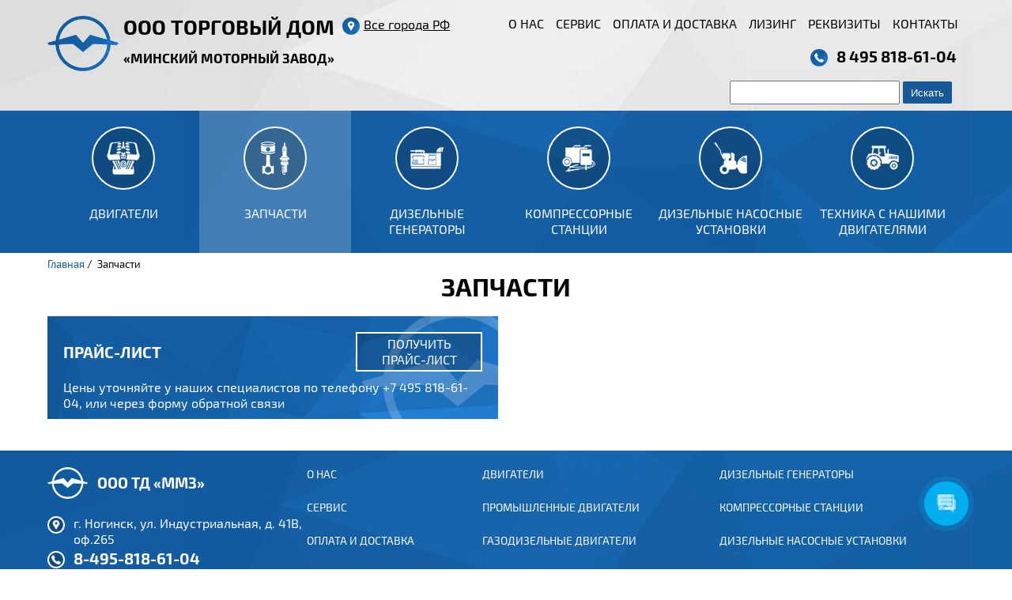

--- FILE ---
content_type: text/html; charset=utf-8
request_url: https://td-mmz.ru/zapchasti
body_size: 37991
content:
<!DOCTYPE html>
<html>
<head>
	<link rel="canonical" href="https://td-mmz.ru/zapchasti" />
	<meta charset="utf-8" />
	<meta http-equiv="Last-Modified" content="Tue, 25 Mar 2025 11:07:42 GMT">		     <script type="text/javascript">
 		if(!window.jQuery){
			document.write(unescape('<script type="text/javascript" src="https://ajax.googleapis.com/ajax/libs/jquery/1.8.0/jquery.min.js">%3C/script%3E'));
		}
	 </script>

	 <!--[if lt IE 9]><script src="https://html5shiv.googlecode.com/svn/trunk/html5.js"></script><![endif]-->
	 <base href="https://td-mmz.ru/zapchasti" />
	<meta http-equiv="content-type" content="text/html; charset=utf-8" />
	<meta name="author" content="Super User" />
	<meta name="description" content="Запчасти для двигателей ММЗ во все города РФ в наличии и на заказ от производителя. Низкие цены, доставка, гарантия, сервис, ремонт. Прямые поставки по всей России. Специальные условия для партнеров: 8 496 511-57-37" />
	<meta name="generator" content="Joomla! - Open Source Content Management" />
	<title>Каталог запчастей для двигателей ММЗ - купить во все города РФ</title>
	<link href="/media/plg_content_mavikthumbnails/slimbox2/css/slimbox2.css" rel="stylesheet" type="text/css" />
	<link href="/media/system/css/modal.css?c8f8f692403a478aecc78ab91b5dd39d" rel="stylesheet" type="text/css" />
	<style type="text/css">
a.thumbnail {display: inline-block; zoom: 1; *display: inline;}
	</style>
	<script type="application/json" class="joomla-script-options new">{"csrf.token":"b0ac6d46f088a25914649697f69f7fa5","system.paths":{"root":"","base":""}}</script>
	<script src="/media/jui/js/jquery.min.js?c8f8f692403a478aecc78ab91b5dd39d" type="text/javascript"></script>
	<script src="/media/jui/js/jquery-noconflict.js?c8f8f692403a478aecc78ab91b5dd39d" type="text/javascript"></script>
	<script src="/media/jui/js/jquery-migrate.min.js?c8f8f692403a478aecc78ab91b5dd39d" type="text/javascript"></script>
	<script src="/media/plg_content_mavikthumbnails/slimbox2/js/slimbox2.js" type="text/javascript"></script>
	<script src="/media/system/js/mootools-core.js?c8f8f692403a478aecc78ab91b5dd39d" type="text/javascript"></script>
	<script src="/media/system/js/core.js?c8f8f692403a478aecc78ab91b5dd39d" type="text/javascript"></script>
	<script src="/media/system/js/mootools-more.js?c8f8f692403a478aecc78ab91b5dd39d" type="text/javascript"></script>
	<script src="/media/system/js/modal.js?c8f8f692403a478aecc78ab91b5dd39d" type="text/javascript"></script>
	<script type="text/javascript">

		jQuery(function($) {
			SqueezeBox.initialize({});
			SqueezeBox.assign($('a.modal').get(), {
				parse: 'rel'
			});
		});

		window.jModalClose = function () {
			SqueezeBox.close();
		};
		
		// Add extra modal close functionality for tinyMCE-based editors
		document.onreadystatechange = function () {
			if (document.readyState == 'interactive' && typeof tinyMCE != 'undefined' && tinyMCE)
			{
				if (typeof window.jModalClose_no_tinyMCE === 'undefined')
				{	
					window.jModalClose_no_tinyMCE = typeof(jModalClose) == 'function'  ?  jModalClose  :  false;
					
					jModalClose = function () {
						if (window.jModalClose_no_tinyMCE) window.jModalClose_no_tinyMCE.apply(this, arguments);
						tinyMCE.activeEditor.windowManager.close();
					};
				}
		
				if (typeof window.SqueezeBoxClose_no_tinyMCE === 'undefined')
				{
					if (typeof(SqueezeBox) == 'undefined')  SqueezeBox = {};
					window.SqueezeBoxClose_no_tinyMCE = typeof(SqueezeBox.close) == 'function'  ?  SqueezeBox.close  :  false;
		
					SqueezeBox.close = function () {
						if (window.SqueezeBoxClose_no_tinyMCE)  window.SqueezeBoxClose_no_tinyMCE.apply(this, arguments);
						tinyMCE.activeEditor.windowManager.close();
					};
				}
			}
		};
		
	</script>

          
    <meta property="og:locale" content="ru_RU">
    <meta property="og:title" content="Каталог запчастей для двигателей ММЗ - купить во все города РФ">
	<meta property="og:description" content="Запчасти для двигателей ММЗ во все города РФ в наличии и на заказ от производителя. Низкие цены, доставка, гарантия, сервис, ремонт. Прямые поставки по всей России. Специальные условия для партнеров: 8 496 511-57-37">
	<meta property="og:url" content="https://td-mmz.ru/zapchasti">
	<meta property="og:type" content="website">
	<meta property="og:site_name" content="Торговый дом «Минский Моторный Завод»">
	<meta property="og:image" content="https://td-mmz.ru/images/mmz-og-img.png" />
	<meta property="og:image:secure_url" content="https://td-mmz.ru/images/mmz-og-img.png" />
	<meta property="og:image:width" content="380" />
	<meta property="og:image:height" content="100" />
	<meta property="og:image:alt" content="Каталог запчастей для двигателей ММЗ - купить во все города РФ" />
	<meta property="og:image:type" content="image/png" />
     
	<meta name="google-site-verification" content="7xM7obGcHYXrD1tzgGQI_dYYwFpq0sBh7_rhDvzXG4w" />
	

	 <!-- <link rel="shortcut icon" href="/templates/mmz/mmz.ico" type="image/x-icon">
	<link rel="icon" href="/templates/mmz/mmz.ico" type="image/x-icon"> -->
<!--    <link href="/--><!--/templates/mmz/css/style.css" rel="stylesheet">-->
<link rel="shortcut icon" href="/templates/mmz-vtr/mmz_min.ico" type="image/x-icon">
	<link rel="icon" href="/templates/mmz-vtr/mmz_min.ico" type="image/x-icon">
    <link href="/templates/mmz/css/style.css" rel="stylesheet">
    <link href="/templates/mmz/css/system.css" rel="stylesheet">
    <link href="/templates/mmz/css/animate.css" rel="stylesheet">
    <link href="/templates/mmz/css/custom.css" rel="stylesheet">
        <link href="/templates/mmz/css/media.css" rel="stylesheet">
    <script src="/templates/mmz/js/media.js"></script>
	<meta name="viewport" content="width=device-width, initial-scale=1.0">
		

	<script src="/templates/mmz/js/jquery.nicescroll.js" type="text/javascript"></script>
    <script src="/templates/mmz/js/jquery.localscroll.js" type="text/javascript"></script>
    <script src="/templates/mmz/js/jquery.appear.js" type="text/javascript"></script>
    <script src="/templates/mmz/js/wow.min.js"></script>
	<script>new WOW().init();</script>


	<!-- Bitrix 24 -->
	<script>
		(function(w,d,u){
			var s=d.createElement('script');s.async=true;s.src=u+'?'+(Date.now()/60000|0);
			var h=d.getElementsByTagName('script')[0];h.parentNode.insertBefore(s,h);
		})(window,document,'https://cdn-ru.bitrix24.ru/b21613886/crm/site_button/loader_1_2rrmzt.js');
	</script>
	<!--End Bitrix 24 -->


	<script type="text/javascript">
	$(document).ready(function() {

    //Действия по умолчанию
    $(".tab_content").hide(); //скрыть весь контент
    $("ul.tabs li:first").addClass("active").show(); //Активировать первую вкладку
    $(".tab_content:first").show(); //Показать контент первой вкладки
    
    //Событие по клику
    $("ul.tabs li").click(function() {
        $("ul.tabs li").removeClass("active"); //Удалить "active" класс
        $(this).addClass("active"); //Добавить "active" для выбранной вкладки
        $(".tab_content").hide(); //Скрыть контент вкладки
        var activeTab = $(this).find("a").attr("href"); //Найти значение атрибута, чтобы определить активный таб + контент
        $(activeTab).fadeIn(); //Исчезновение активного контента
        return false;
    });

	});
	</script>

	<script type="text/javascript">
	$(document).ready(function() {

    //Действия по умолчанию
    $(".tab_content_alf").hide(); //скрыть весь контент
    $("ul.tabs_alf li:first").addClass("active").show(); //Активировать первую вкладку
    $(".tab_content_alf:first").show(); //Показать контент первой вкладки
    
    //Событие по клику
    $("ul.tabs_alf li").click(function() {
        $("ul.tabs_alf li").removeClass("active"); //Удалить "active" класс
        $(this).addClass("active"); //Добавить "active" для выбранной вкладки
        $(".tab_content_alf").hide(); //Скрыть контент вкладки
        var activeTab = $(this).find("a").attr("href"); //Найти значение атрибута, чтобы определить активный таб + контент
        $(activeTab).fadeIn(); //Исчезновение активного контента
        return false;
    });

	});
	</script>

	<script>
	$(document).ready(function(){
	   $('a[href*=#]').bind("click", function(e){
	      var anchor = $(this);
	      $('html, body').stop().animate({
	         scrollTop: $(anchor.attr('href')).offset().top
	      }, 1000);
	      e.preventDefault();
	   });
	   return false;
	});
	</script>

	<script type="text/javascript" >
	//   $(window).scroll(function() {
	//     if ($(this).scrollTop() > 100) {
	//       if ($('#upbutton').is(':hidden')) {
	//         $('#upbutton').css({
	//           opacity : 1
	//         }).fadeIn('slow');
	//       }
	//     } else {
	//       $('#upbutton').stop(true, false).fadeOut('fast');
	//     }
	//   });
	//   $('#upbutton').click(function() {
	//     $('html, body').stop().animate({
	//       scrollTop : 0
	//     }, 300);
	//   });
	// </script>

	<script type="text/javascript">
	jQuery.noConflict();
	jQuery(function() {
	     jQuery(window).scroll(function() {
	        var top = jQuery(document).scrollTop();
	        if (top < 300) jQuery("#sticky-header").css({top: 'auto', position: 'static', height: 'auto', fontSize: '16px'});
	        else jQuery("#sticky-header").css({top: '0px', position: 'fixed', width: '1160px', height: '170px', fontSize: '14px'});
	     });
	});

	</script>

<script type="text/javascript"> 
$(document).ready(function(){
	$('#link').click(function(){
		if(jQuery.browser.msie && parseInt(jQuery.browser.version)==6){
			if($('#look').css("display")=="block"){
				$('#look').css("display", "none");
			}
			else{
				$('#look').css("display", "block");
			}
		}
		else{
			$('#look').toggle("slow");
		}
		if($('#link').text()=='Подробнее'){
			$('#link').text('Скрыть');
		}
		else{
			$('#link').text('Подробнее');
		}
	});
});
 </script>

 <script type="text/javascript"> 
	function look(t){
	p=document.getElementById(t);
	l=document.getElementById("a-"+t);
	if(p.style.display=="none"){
		l.innerHTML="Скрыть";
		p.style.display="block";}
	else{
		l.innerHTML="Подробнее";
		p.style.display="none";}
}
 </script>
<!-- calltouch
<script type="text/javascript">
(function(w,d,n,c){w.CalltouchDataObject=n;w[n]=function(){w[n]["callbacks"].push(arguments)};if(!w[n]["callbacks"]){w[n]["callbacks"]=[]}w[n]["loaded"]=false;if(typeof c!=="object"){c=[c]}w[n]["counters"]=c;for(var i=0;i<c.length;i+=1){p(c[i])}function p(cId){var a=d.getElementsByTagName("script")[0],s=d.createElement("script"),i=function(){a.parentNode.insertBefore(s,a)};s.type="text/javascript";s.async=true;s.src="https://mod.calltouch.ru/init.js?id="+cId;if(w.opera=="[object Opera]"){d.addEventListener("DOMContentLoaded",i,false)}else{i()}}})(window,document,"ct","v44g5cip");
</script>
 calltouch -->
<!-- Google Tag Manager -->
<script>(function(w,d,s,l,i){w[l]=w[l]||[];w[l].push({'gtm.start':
new Date().getTime(),event:'gtm.js'});var f=d.getElementsByTagName(s)[0],
j=d.createElement(s),dl=l!='dataLayer'?'&l='+l:'';j.async=true;j.src=
'https://www.googletagmanager.com/gtm.js?id='+i+dl;f.parentNode.insertBefore(j,f);
})(window,document,'script','dataLayer','GTM-53NCQ6R');</script>
<!-- End Google Tag Manager -->

</head>

<body>
	<!-- Google Tag Manager (noscript) -->
<noscript><iframe src="/"https://www.googletagmanager.com/ns.html?id=GTM-53NCQ6R""
height=""0"" width=""0"" style=""display:none;visibility:hidden""></iframe></noscript>
<!-- End Google Tag Manager (noscript) -->


<div class="wrapper">
	<header class="header" id="naverh">
	 <div class="header-top">
     	<div class="center clearfix ">
							<button class="burger-btn">
				  <div class="burger-btn-line"></div>
				  <div class="burger-btn-line"></div>
				  <div class="burger-btn-line"></div>
				</button>
						<div class="moduletable_menu_2">
						<ul class="nav menu mod-list">
<li class="item-115"><a href="/o-nas" >О нас</a></li><li class="item-117"><a href="/uslugi-i-servis" >Сервис</a></li><li class="item-190"><a href="/oplata-i-dostavka" >Оплата и доставка</a></li><li class="item-214"><a href="/lizing" >Лизинг</a></li><li class="item-189"><a href="/rekvizity" >Реквизиты</a></li><li class="item-120"><a href="/kontakty" >Контакты</a></li></ul>
		</div>
			<div class="moduletable_logo_header">
						

<div class="custom_logo_header"  >
	<div class="logo-h"><a href="/"><img src="/images/logo.webp" alt="ООО Торговый дом Минский моторный завод" /></a></div></div>
		</div>
			<div class="moduletable_logo_text_header">
						

<div class="custom_logo_text_header"  >
	<a href="/">
	<div class="zag-1">ООО Торговый Дом</div>
	<div class="zag-2">«Минский Моторный Завод»</div>
</a>
</div>
		</div>
			<div class="moduletable_tel_header">
						

<div class="custom_tel_header"  >
	<div class="icon-bg-h">
<div class="tel-icon"><a data="event-pfone" href="tel:84958186104">8 495 818-61-04</a></div>
</div></div>
		</div>
	
				<div class="moduletable_adres_header">
					<div class="custom_adres_header">
						<div class="adres-icon">
                            						</div>
					</div>
				</div>
				<!-- <div class="clear"></div> -->
			
	<div class="sity "><div class="icon-bg-h"><div class="adres-icon"></div></div>Все города РФ</div>
	<div class="city_chuse-overlay" style="display: none;"></div>
	<div class="city_chuse" style="display: none;">
            <div class="city_chuse-close">+</div>
                <h3>Выберите город</h3>
               
               <ul>
<!-- <li>
    <a href="https://arhangelsk.td-mmz.ru/zapchasti">Архангельск</a>
</li>
<li>
    <a href="https://barnaul.td-mmz.ru/zapchasti">Барнаул</a>
</li>
<li>
    <a href="https://belgorod.td-mmz.ru/zapchasti">Белгород</a>
</li> -->
<li>
    <a href="https://td-mmz.ru/zapchasti">Все города РФ</a>
</li>
<li>
    <a href="https://blagovecshensk.td-mmz.ru/zapchasti">Благовещенск</a>
</li>
<!-- <li>
    <a href="https://vladivostok.td-mmz.ru/zapchasti">Владивосток</a>
</li>
<li>
    <a href="https://volgograd.td-mmz.ru/zapchasti">Волгоград</a>
</li>
<li>
    <a href="https://voronezh.td-mmz.ru/zapchasti">Воронеж</a>
</li>
<li>
    <a href="https://ekb.td-mmz.ru/zapchasti">Екатеринбург</a>
</li>
<li>
    <a href="https://irkutsk.td-mmz.ru/zapchasti">Иркутск</a>
</li>
<li>
    <a href="https://izhevsk.td-mmz.ru/zapchasti">Ижевск</a>
</li>
<li>
    <a href="https://kazan.td-mmz.ru/zapchasti">Казань</a>
</li>
<li>
    <a href="https://kemerovo.td-mmz.ru/zapchasti">Кемерово</a>
</li>
<li>
    <a href="https://kirov.td-mmz.ru/zapchasti">Киров</a>
</li>
<li>
    <a href="https://krasnodar.td-mmz.ru/zapchasti">Краснодар</a>
</li>
<li>
    <a href="https://krasnoyarsk.td-mmz.ru/zapchasti">Красноярск</a>
</li>
<li>
    <a href="https://lipetsk.td-mmz.ru/zapchasti">Липецк</a>
</li> -->
<!-- <li>
    <a href="https://murmansk.td-mmz.ru/zapchasti">Мурманск</a>
</li>
<li>
    <a href="https://nch.td-mmz.ru/zapchasti">Набережные Челны</a>
</li>
<li>
    <a href="https://nnov.td-mmz.ru/zapchasti">Нижний Новгород</a>
</li> -->
<li>
    <a href="https://noginsk.td-mmz.ru/zapchasti">Ногинск</a>
</li>
<!-- <li>
    <a href="https://nsk.td-mmz.ru/zapchasti">Новосибирск</a>
</li>
<li>
    <a href="https://omsk.td-mmz.ru/zapchasti">Омск</a>
</li>
<li>
    <a href="https://orenburg.td-mmz.ru/zapchasti">Оренбург</a>
</li>
<li>
    <a href="https://penza.td-mmz.ru/zapchasti">Пенза</a>
</li>
<li>
    <a href="https://perm.td-mmz.ru/zapchasti">Пермь</a>
</li> -->
<li>
    <a href="https://rostov.td-mmz.ru/zapchasti">Ростов-на-Дону</a>
</li>
<!-- <li>
    <a href="https://ryazan.td-mmz.ru/zapchasti">Рязань</a>
</li>
<li>
    <a href="https://samara.td-mmz.ru/zapchasti">Самара</a>
</li>
<li>
    <a href="https://spb.td-mmz.ru/zapchasti">Санкт-Петербург</a>
</li>
<li>
    <a href="https://saratov.td-mmz.ru/zapchasti">Саратов</a>
</li>
<li>
    <a href="https://smolensk.td-mmz.ru/zapchasti">Смоленск</a>
</li>
<li>
    <a href="https://tver.td-mmz.ru/zapchasti">Тверь</a>
</li>
<li>
    <a href="https://togliatti.td-mmz.ru/zapchasti">Тольятти</a>
</li>
<li>
    <a href="https://tula.td-mmz.ru/zapchasti">Тула</a>
</li> -->
<li>
    <a href="https://tyumen.td-mmz.ru/zapchasti">Тюмень</a>
</li>
<!-- <li>
    <a href="https://ulyanovsk.td-mmz.ru/zapchasti">Ульяновск</a>
</li>
<li>
    <a href="https://ufa.td-mmz.ru/zapchasti">Уфа</a>
</li>
<li>
    <a href="https://habarovsk.td-mmz.ru/zapchasti">Хабаровск</a>
</li>
<li>
    <a href="https://chelyabinsk.td-mmz.ru/zapchasti">Челябинск</a>
</li>
<li>
    <a href="https://yaroslavl.td-mmz.ru/zapchasti">Ярославль</a>
</li> -->
</ul>
	</div>

	 <div class="seach"><!-- START: Modules Anywhere --><div class="search mod_search112">
	<form action="/zapchasti" method="post" class="form-inline">
		<input name="searchword" id="mod-search-searchword112" maxlength="200"  class="inputbox search-query input-medium" type="search" size="24" placeholder=" " /> <button class="button btn btn-primary" onclick="this.form.searchword.focus();">Искать</button>		<input type="hidden" name="task" value="search" />
		<input type="hidden" name="option" value="com_search" />
		<input type="hidden" name="Itemid" value="122" />
	</form>
</div>
<!-- END: Modules Anywhere --></div>		
     	</div>
     </div>
    
     <!-- <div class="header-menu-rev">
	 <div id="menu" class="menu default"> -->
     <div class="header-center">
		<div class="center clearfix xs-hiddeen">
        							<div class="moduletable_menu ">
						<ul class="nav menu mod-list">
<li class="item-145 parent"><a href="/dvigateli" title="Двигатели ММЗ"><img src="/images/2.png" alt="Двигатели" /><span class="image-title">Двигатели</span></a></li><li class="item-122 current active divider"><span class="separator "><img src="/images/icon-menu/2.png" alt="Запчасти" /><span class="image-title">Запчасти</span></span>
</li><li class="item-153"><a href="/dizelnye-generatory" ><img src="/images/3-2.png" alt="Дизельные генераторы" /><span class="image-title">Дизельные генераторы</span></a></li><li class="item-154"><a href="/kompressornye-stantsii" ><img src="/images/4.png" alt="Компрессорные станции" /><span class="image-title">Компрессорные станции</span></a></li><li class="item-155"><a href="/dizelnye-nasosnye-ustanovki" ><img src="/images/5.png" alt="Дизельные насосные установки" /><span class="image-title">Дизельные насосные установки</span></a></li><li class="item-126"><a href="/tekhnika-s-nashimi-dvigatelyami" ><img src="/images/icon-menu/6.png" alt="Техника с нашими двигателями" /><span class="image-title">Техника с нашими двигателями</span></a></li></ul>
		</div>
	
				<!-- <div class="clear"></div> -->
					</div>
	 </div>
	 
	 <!-- </div>
     </div> -->
	</header><!-- .header-->

	<main class="content">
		<div class="center clearfix">

				<!-- START: Modules Anywhere -->

<ul itemscope itemtype="https://schema.org/BreadcrumbList" class="breadcrumb">
			<li class="active">
			<span class="divider icon-location"></span>
		</li>
	
				<li itemprop="itemListElement" itemscope itemtype="https://schema.org/ListItem">
									<a itemprop="item" href="/" class="pathway"><span itemprop="name">Главная</span></a>
				
									<span class="divider">
						/  					</span>
								<meta itemprop="position" content="1">
			</li>
					<li itemprop="itemListElement" itemscope itemtype="https://schema.org/ListItem" class="active">
				<span itemprop="name">
					Запчасти				</span>
				<meta itemprop="position" content="2">
			</li>
		</ul>

<!-- END: Modules Anywhere --><div class="item-page">

	<h1>
			Запчасти		</h1>



<dl class="fields-container">
								</dl>




<div class="clearfix">

<div class="block-info-sait">
<div class="block-info-sait-zag"><span>Прайс-лист</span></div>
<div class="block-info-sait-podr"><a class="modal" id="modal__click-price" href="/component/rsform/form/12?tmpl=component" rel="{handler: 'iframe', size: {x: 440, y: 350}}" target="_blank">Получить прайс-лист</a></div>
  <p style="color: #fff; display: inline-block;
    margin: 10px 0px 38px;">Цены уточняйте у наших специалистов по телефону <a data="event-pfone" href="tel:+74958186104">+7 495 818-61-04</a>, или через форму  обратной  связи</p>
</div>

<!--<div class="block-info-sait">
<div class="block-info-sait-zag"><a target="_blank" href="#">Специальное предложение на запчасти</a></div>
<div class="block-info-sait-podr"><a class="modal" id="modal__click-price" href="/component/rsform/form/11-poluchit-prajs-list?tmpl=component" rel="{handler: 'iframe', size: {x: 440, y: 350}}" target="_blank">Заказать звонок</a></div>
</div>-->
  
</div>

<!--<div class="bg-dok">
<div class="zag-dok" style="line-height: 50px;">Специальное предложение на запчасти</div>
<div class="skachat-dok"><a href="#">Скачать</a></div>
</div>-->

<!-- <div class="clearfix">

<div class="block-info-sait">
<div class="block-info-sait-zag"><a target="_blank" href="/images/price.xlsx">Прайс-лист</a></div>
<div class="block-info-sait-podr"><a class="custom-btn" target="_blank" href="/images/price.xlsx">Скачать</a></div>
  <p style="color: #fff;">Цены действительны для оптовых покупателей, розничные цены уточняйте по телефону <a data="event-pfone" href="tel:84965115737">8 496 511-57-37</a></p>
</div>


</div> -->


<!--
<table class="bordered" style="width: 100%;" rules="all">
<tbody>
<tr>
<td>Наименование</td>
<td>Артикул</td>
<td>Цена, в долларах США, без НДС</td>
<td>Цена в руб. РФ с НДС</td>
<td>Курс $ ЦБ РФ</td>
</tr>
<tr>
<td>АМОРТИЗАТОР С ОГРАНИЧИТЕЛЕМ</td>
<td>240-1001025</td>
<td>7,54</td>
<td>553,49</td>
<td>62,21</td>
</tr>
<tr>
<td>БАЧОК</td>
<td>240-3707140-А</td>
<td>5,08</td>
<td>372,91</td>
<td>62,21</td>
</tr>
<tr>
<td>БАЧОК</td>
<td>242-3707140-А</td>
<td>4,87</td>
<td>357,50</td>
<td>62,21</td>
</tr>
<tr>
<td>БАЧОК</td>
<td>242-3707140-В</td>
<td>5,62</td>
<td>412,55</td>
<td>62,21</td>
</tr>
<tr>
<td>БАЧОК</td>
<td>245-3707140-А</td>
<td>6,29</td>
<td>461,74</td>
<td>62,21</td>
</tr>
<tr>
<td>БАЧОК С ПРОБКОЙ</td>
<td>240-3707220</td>
<td>7,46</td>
<td>547,62</td>
<td>62,21</td>
</tr>
<tr>
<td>БАЧОК С ПРОБКОЙ</td>
<td>242-3707220-А</td>
<td>7,81</td>
<td>573,31</td>
<td>62,21</td>
</tr>
<tr>
<td>БАЧОК С ПРОБКОЙ</td>
<td>242-3707220-А-01</td>
<td>8,47</td>
<td>621,76</td>
<td>62,21</td>
</tr>
<tr>
<td>БАЧОК С ПРОБКОЙ</td>
<td>245-3707220-А</td>
<td>8,58</td>
<td>629,84</td>
<td>62,21</td>
</tr>
<tr>
<td>БЛОК УПРАВЛЕНИЯ ЗАПГОГРАММИРОВАННЫЙ</td>
<td>245-3763014-10</td>
<td>889,69</td>
<td>65 310,19</td>
<td>62,21</td>
</tr>
<tr>
<td>БЛОК УПРАВЛЕНИЯ ЗАПРОГРАММИР(0281 020 112</td>
<td>245-3763010-07</td>
<td>889,69</td>
<td>65 310,19</td>
<td>62,21</td>
</tr>
<tr>
<td>БЛОК УПРАВЛЕНИЯ ЗАПРОГРАММИР(0281 020 112)</td>
<td>245-3763010-01</td>
<td>889,69</td>
<td>65 310,19</td>
<td>62,21</td>
</tr>
<tr>
<td>БЛОК УПРАВЛЕНИЯ ЗАПРОГРАММИР(0281 020 112)</td>
<td>245-3763010-03</td>
<td>889,69</td>
<td>65 310,19</td>
<td>62,21</td>
</tr>
<tr>
<td>БЛОК УПРАВЛЕНИЯ ЗАПРОГРАММИР(0281 020 112)</td>
<td>245-3763010-04</td>
<td>889,69</td>
<td>65 310,19</td>
<td>62,21</td>
</tr>
<tr>
<td>БЛОК УПРАВЛЕНИЯ ЗАПРОГРАММИР(0281 020 112)</td>
<td>245-3763010-05</td>
<td>889,69</td>
<td>65 310,19</td>
<td>62,21</td>
</tr>
<tr>
<td>БЛОК УПРАВЛЕНИЯ ЗАПРОГРАММИР(0281 020 112)</td>
<td>245-3763010-06</td>
<td>889,69</td>
<td>65 310,19</td>
<td>62,21</td>
</tr>
<tr>
<td>БЛОК УПРАВЛЕНИЯ ЗАПРОГРАММИР(0281 020 112)</td>
<td>245-3763010-08</td>
<td>889,69</td>
<td>65 310,19</td>
<td>62,21</td>
</tr>
<tr>
<td>БЛОК УПРАВЛЕНИЯ ЗАПРОГРАММИР(0281 020 112)</td>
<td>245-3763010-09</td>
<td>889,69</td>
<td>65 310,19</td>
<td>62,21</td>
</tr>
<tr>
<td>БЛОК УПРАВЛЕНИЯ ЗАПРОГРАММИР(0281 020 112)</td>
<td>245-3763010-11</td>
<td>889,69</td>
<td>65 310,19</td>
<td>62,21</td>
</tr>
<tr>
<td>БЛОК УПРАВЛЕНИЯ ЗАПРОГРАММИР(0281 020 112)</td>
<td>245-3763010-12</td>
<td>889,69</td>
<td>65 310,19</td>
<td>62,21</td>
</tr>
<tr>
<td>БЛОК УПРАВЛЕНИЯ ЗАПРОГРАММИР(0281 020 112)</td>
<td>245-3763010-13</td>
<td>889,69</td>
<td>65 310,19</td>
<td>62,21</td>
</tr>
<tr>
<td>БЛОК УПРАВЛЕНИЯ ЗАПРОГРАММИР(0281 020 112)</td>
<td>245-3763010-14</td>
<td>889,69</td>
<td>65 310,19</td>
<td>62,21</td>
</tr>
<tr>
<td>БЛОК УПРАВЛЕНИЯ ЗАПРОГРАММИР(0281 020 112)</td>
<td>245-3763010-15</td>
<td>889,69</td>
<td>65 310,19</td>
<td>62,21</td>
</tr>
<tr>
<td>БЛОК УПРАВЛЕНИЯ ЗАПРОГРАММИР(0281 020 112)</td>
<td>245-3763010-16</td>
<td>889,69</td>
<td>65 310,19</td>
<td>62,21</td>
</tr>
<tr>
<td>БЛОК УПРАВЛЕНИЯ ЗАПРОГРАММИР(0281 020 112)</td>
<td>245-3763010-17</td>
<td>889,69</td>
<td>65 310,19</td>
<td>62,21</td>
</tr>
<tr>
<td>БЛОК УПРАВЛЕНИЯ ЗАПРОГРАММИРОВАННЫЙ</td>
<td>245-3763010-18</td>
<td>889,69</td>
<td>65 310,19</td>
<td>62,21</td>
</tr>
<tr>
<td>БЛОК УПРАВЛЕНИЯ ЗАПРОГРАММИРОВАННЫЙ</td>
<td>245-3763014-01</td>
<td>889,69</td>
<td>65 310,19</td>
<td>62,21</td>
</tr>
<tr>
<td>БЛОК УПРАВЛЕНИЯ ЗАПРОГРАММИРОВАННЫЙ</td>
<td>245-3763014-02</td>
<td>889,69</td>
<td>65 310,19</td>
<td>62,21</td>
</tr>
<tr>
<td>БЛОК УПРАВЛЕНИЯ ЗАПРОГРАММИРОВАННЫЙ</td>
<td>245-3763014-03</td>
<td>889,69</td>
<td>65 310,19</td>
<td>62,21</td>
</tr>
<tr>
<td>БЛОК УПРАВЛЕНИЯ ЗАПРОГРАММИРОВАННЫЙ</td>
<td>245-3763014-04</td>
<td>889,69</td>
<td>65 310,19</td>
<td>62,21</td>
</tr>
<tr>
<td>БЛОК УПРАВЛЕНИЯ ЗАПРОГРАММИРОВАННЫЙ</td>
<td>245-3763014-05</td>
<td>889,69</td>
<td>65 310,19</td>
<td>62,21</td>
</tr>
<tr>
<td>БЛОК УПРАВЛЕНИЯ ЗАПРОГРАММИРОВАННЫЙ</td>
<td>245-3763014-06</td>
<td>889,69</td>
<td>65 310,19</td>
<td>62,21</td>
</tr>
<tr>
<td>БЛОК УПРАВЛЕНИЯ ЗАПРОГРАММИРОВАННЫЙ</td>
<td>245-3763014-07</td>
<td>889,69</td>
<td>65 310,19</td>
<td>62,21</td>
</tr>
<tr>
<td>БЛОК УПРАВЛЕНИЯ ЗАПРОГРАММИРОВАННЫЙ</td>
<td>245-3763014-09</td>
<td>889,69</td>
<td>65 310,19</td>
<td>62,21</td>
</tr>
<tr>
<td>БЛОК УПРАВЛЕНИЯ ЗАПРОГРАММИРОВАННЫЙ</td>
<td>245-3763020</td>
<td>757,53</td>
<td>55 608,61</td>
<td>62,21</td>
</tr>
<tr>
<td>БЛОК УПРАВЛЕНИЯ ЗАПРОГРАММИРОВАННЫЙ</td>
<td>245-3763020-01</td>
<td>757,52</td>
<td>55 607,88</td>
<td>62,21</td>
</tr>
<tr>
<td>БЛОК УПРАВЛЕНИЯ ЗАПРОГРАММИРОВАННЫЙ</td>
<td>245-3763020-02</td>
<td>757,50</td>
<td>55 606,41</td>
<td>62,21</td>
</tr>
<tr>
<td>БЛОК УПРАВЛЕНИЯ ЗАПРОГРАММИРОВАННЫЙ</td>
<td>245-3763024-03</td>
<td>561,98</td>
<td>41 253,72</td>
<td>62,21</td>
</tr>
<tr>
<td>БЛОК УПРАВЛЕНИЯ ЗАПРОГРАММИРОВАННЫЙ</td>
<td>245-3763024-04</td>
<td>561,98</td>
<td>41 253,72</td>
<td>62,21</td>
</tr>
<tr>
<td>БЛОК УПРАВЛЕНИЯ ЗАПРОГРАММИРОВАННЫЙ</td>
<td>245-3763024-05</td>
<td>555,97</td>
<td>40 812,53</td>
<td>62,21</td>
</tr>
<tr>
<td>БЛОК УПРАВЛЕНИЯ ЗАПРОГРАММИРОВАННЫЙ</td>
<td>245-3763024-06</td>
<td>555,97</td>
<td>40 812,53</td>
<td>62,21</td>
</tr>
<tr>
<td>БЛОК УПРАВЛЕНИЯ ЗАПРОГРАММИРОВАННЫЙ</td>
<td>245-3763024-09</td>
<td>555,97</td>
<td>40 812,53</td>
<td>62,21</td>
</tr>
<tr>
<td>БЛОК УПРАВЛЕНИЯ ЗАПРОГРАММИРОВАННЫЙ</td>
<td>245-3763024-10</td>
<td>555,97</td>
<td>40 812,53</td>
<td>62,21</td>
</tr>
<tr>
<td>БЛОК УПРАВЛЕНИЯ ЗАПРОГРАММИРОВАННЫЙ</td>
<td>245-3763024-13</td>
<td>561,98</td>
<td>41 253,72</td>
<td>62,21</td>
</tr>
<tr>
<td>БЛОК УПРАВЛЕНИЯ ЗАПРОГРАММИРОВАННЫЙ</td>
<td>260-3763010</td>
<td>889,69</td>
<td>65 310,19</td>
<td>62,21</td>
</tr>
<tr>
<td>БЛОК УПРАВЛЕНИЯ ЗАПРОГРАММИРОВАННЫЙ</td>
<td>260-3763010-01</td>
<td>889,69</td>
<td>65 310,19</td>
<td>62,21</td>
</tr>
<tr>
<td>БЛОК УПРАВЛЕНИЯ ЗАПРОГРАММИРОВАННЫЙ</td>
<td>260-3763010-02</td>
<td>883,10</td>
<td>64 826,43</td>
<td>62,21</td>
</tr>
<tr>
<td>БЛОК УПРАВЛЕНИЯ ЗАПРОГРАММИРОВАННЫЙ</td>
<td>260-3763010-03</td>
<td>889,69</td>
<td>65 310,19</td>
<td>62,21</td>
</tr>
<tr>
<td>БЛОК УПРАВЛЕНИЯ ЗАПРОГРАММИРОВАННЫЙ</td>
<td>260-3763010-04</td>
<td>889,69</td>
<td>65 310,19</td>
<td>62,21</td>
</tr>
<tr>
<td>БЛОК УПРАВЛЕНИЯ ЗАПРОГРАММИРОВАННЫЙ</td>
<td>260-3763010-07</td>
<td>889,69</td>
<td>65 310,19</td>
<td>62,21</td>
</tr>
<tr>
<td>БЛОК УПРАВЛЕНИЯ ЗАПРОГРАММИРОВАННЫЙ</td>
<td>260-3763010-09</td>
<td>889,69</td>
<td>65 310,19</td>
<td>62,21</td>
</tr>
<tr>
<td>БЛОК УПРАВЛЕНИЯ ЗАПРОГРАММИРОВАННЫЙ</td>
<td>260-3763020</td>
<td>757,50</td>
<td>55 606,41</td>
<td>62,21</td>
</tr>
<tr>
<td>БЛОК УПРАВЛЕНИЯ ЗАПРОГРАММИРОВАННЫЙ</td>
<td>260-3763020-02</td>
<td>757,50</td>
<td>55 606,41</td>
<td>62,21</td>
</tr>
<tr>
<td>БЛОК ЦИЛИНДРОВ</td>
<td>240-1002001-Б2</td>
<td>475,58</td>
<td>34 911,28</td>
<td>62,21</td>
</tr>
<tr>
<td>БЛОК ЦИЛИНДРОВ</td>
<td>245.35-1002001</td>
<td>1 227,19</td>
<td>90 085,32</td>
<td>62,21</td>
</tr>
<tr>
<td>БЛОК ЦИЛИНДРОВ</td>
<td>245-1002001-01</td>
<td>504,59</td>
<td>37 040,84</td>
<td>62,21</td>
</tr>
<tr>
<td>БЛОК ЦИЛИНДРОВ</td>
<td>245-1002001-02</td>
<td>504,59</td>
<td>37 040,84</td>
<td>62,21</td>
</tr>
<tr>
<td>БЛОК ЦИЛИНДРОВ</td>
<td>245-1002001-04</td>
<td>497,35</td>
<td>36 509,37</td>
<td>62,21</td>
</tr>
<tr>
<td>БЛОК ЦИЛИНДРОВ</td>
<td>245-1002001-05</td>
<td>504,59</td>
<td>37 040,84</td>
<td>62,21</td>
</tr>
<tr>
<td>БЛОК ЦИЛИНДРОВ</td>
<td>245-1002001-07</td>
<td>497,35</td>
<td>36 509,37</td>
<td>62,21</td>
</tr>
<tr>
<td>БЛОК ЦИЛИНДРОВ</td>
<td>245-1002001-09</td>
<td>521,96</td>
<td>38 315,94</td>
<td>62,21</td>
</tr>
<tr>
<td>БЛОК ЦИЛИНДРОВ</td>
<td>245-1002001-И</td>
<td>504,33</td>
<td>37 021,76</td>
<td>62,21</td>
</tr>
<tr>
<td>БЛОК ЦИЛИНДРОВ</td>
<td>245-1002001-К</td>
<td>509,85</td>
<td>37 426,97</td>
<td>62,21</td>
</tr>
<tr>
<td>БЛОК ЦИЛИНДРОВ</td>
<td>245-1002009-Б</td>
<td>496,31</td>
<td>36 433,03</td>
<td>62,21</td>
</tr>
<tr>
<td>БЛОК ЦИЛИНДРОВ</td>
<td>245-1002009-Б-03</td>
<td>510,96</td>
<td>37 508,45</td>
<td>62,21</td>
</tr>
<tr>
<td>БЛОК ЦИЛИНДРОВ</td>
<td>245-1002009-Г</td>
<td>485,82</td>
<td>35 662,98</td>
<td>62,21</td>
</tr>
<tr>
<td>БЛОК ЦИЛИНДРОВ</td>
<td>245Е4-1002001</td>
<td>509,00</td>
<td>37 364,57</td>
<td>62,21</td>
</tr>
<tr>
<td>БЛОК ЦИЛИНДРОВ</td>
<td>245Е4-1002001-01</td>
<td>509,00</td>
<td>37 364,57</td>
<td>62,21</td>
</tr>
<tr>
<td>БЛОК ЦИЛИНДРОВ</td>
<td>245Е4-1002001-02</td>
<td>509,00</td>
<td>37 364,57</td>
<td>62,21</td>
</tr>
<tr>
<td>БЛОК ЦИЛИНДРОВ</td>
<td>245Е4-1002001-03</td>
<td>509,00</td>
<td>37 364,57</td>
<td>62,21</td>
</tr>
<tr>
<td>БЛОК ЦИЛИНДРОВ</td>
<td>260-1002020</td>
<td>1 227,06</td>
<td>90 075,78</td>
<td>62,21</td>
</tr>
<tr>
<td>БЛОК ЦИЛИНДРОВ</td>
<td>260-1002020-02</td>
<td>1 222,54</td>
<td>89 743,97</td>
<td>62,21</td>
</tr>
<tr>
<td>БЛОК ЦИЛИНДРОВ</td>
<td>260-1002020-03</td>
<td>1 245,35</td>
<td>91 418,40</td>
<td>62,21</td>
</tr>
<tr>
<td>БЛОК ЦИЛИНДРОВ</td>
<td>260-1002020-04</td>
<td>1 315,46</td>
<td>96 565,02</td>
<td>62,21</td>
</tr>
<tr>
<td>БЛОК ЦИЛИНДРОВ</td>
<td>263-1002020-Б</td>
<td>1 507,77</td>
<td>110 682,08</td>
<td>62,21</td>
</tr>
<tr>
<td>БЛОК ЦИЛИНДРОВ</td>
<td>3LD-1002001</td>
<td>449,77</td>
<td>33 016,63</td>
<td>62,21</td>
</tr>
<tr>
<td>БОЛТ</td>
<td>240-1002047</td>
<td>1,14</td>
<td>83,68</td>
<td>62,21</td>
</tr>
<tr>
<td>БОЛТ</td>
<td>240-1002047-01</td>
<td>0,98</td>
<td>71,94</td>
<td>62,21</td>
</tr>
<tr>
<td>БОЛТ</td>
<td>245-1002047</td>
<td>1,51</td>
<td>110,85</td>
<td>62,21</td>
</tr>
<tr>
<td>БОЛТ</td>
<td>245-1002047-01</td>
<td>1,27</td>
<td>93,23</td>
<td>62,21</td>
</tr>
<tr>
<td>БОЛТ</td>
<td>245-1008023-А</td>
<td>0,72</td>
<td>52,85</td>
<td>62,21</td>
</tr>
<tr>
<td>БОЛТ</td>
<td>245-1008024</td>
<td>1,01</td>
<td>74,14</td>
<td>62,21</td>
</tr>
<tr>
<td>БОЛТ</td>
<td>245-1008031</td>
<td>1,10</td>
<td>80,75</td>
<td>62,21</td>
</tr>
<tr>
<td>БОЛТ</td>
<td>245Е4-1008111</td>
<td>5,65</td>
<td>414,75</td>
<td>62,21</td>
</tr>
<tr>
<td>БОЛТ</td>
<td>260-1001025-01</td>
<td>0,88</td>
<td>64,60</td>
<td>62,21</td>
</tr>
<tr>
<td>БОЛТ</td>
<td>260-1003124</td>
<td>1,53</td>
<td>112,31</td>
<td>62,21</td>
</tr>
<tr>
<td>БОЛТ</td>
<td>260-1003124-01</td>
<td>1,93</td>
<td>141,68</td>
<td>62,21</td>
</tr>
<tr>
<td>БОЛТ</td>
<td>260-1003124-Б</td>
<td>1,52</td>
<td>111,58</td>
<td>62,21</td>
</tr>
<tr>
<td>БОЛТ</td>
<td>260-1008027</td>
<td>1,46</td>
<td>107,18</td>
<td>62,21</td>
</tr>
<tr>
<td>БОЛТ</td>
<td>260-1008042</td>
<td>0,59</td>
<td>43,31</td>
<td>62,21</td>
</tr>
<tr>
<td>БОЛТ</td>
<td>260-1008048</td>
<td>0,79</td>
<td>57,99</td>
<td>62,21</td>
</tr>
<tr>
<td>БОЛТ</td>
<td>260-1008048-01</td>
<td>0,94</td>
<td>69,00</td>
<td>62,21</td>
</tr>
<tr>
<td>БОЛТ</td>
<td>260-1013028</td>
<td>1,17</td>
<td>85,89</td>
<td>62,21</td>
</tr>
<tr>
<td>БОЛТ</td>
<td>260-1601408</td>
<td>16,41</td>
<td>1 204,62</td>
<td>62,21</td>
</tr>
<tr>
<td>БОЛТ</td>
<td>263-1008048</td>
<td>1,01</td>
<td>74,14</td>
<td>62,21</td>
</tr>
<tr>
<td>БОЛТ</td>
<td>263-1008048-02</td>
<td>0,79</td>
<td>57,99</td>
<td>62,21</td>
</tr>
<tr>
<td>БОЛТ</td>
<td>263-1008048-03</td>
<td>1,06</td>
<td>77,81</td>
<td>62,21</td>
</tr>
<tr>
<td>БОЛТ</td>
<td>263-1008048-04</td>
<td>0,95</td>
<td>69,74</td>
<td>62,21</td>
</tr>
<tr>
<td>БОЛТ</td>
<td>263-1008048-05</td>
<td>1,02</td>
<td>74,88</td>
<td>62,21</td>
</tr>
<tr>
<td>БОЛТ</td>
<td>265-1205028</td>
<td>0,98</td>
<td>71,94</td>
<td>62,21</td>
</tr>
<tr>
<td>БОЛТ</td>
<td>265-1205028-01</td>
<td>1,22</td>
<td>89,56</td>
<td>62,21</td>
</tr>
<tr>
<td>БОЛТ</td>
<td>М 8-6gХ130</td>
<td>20,35</td>
<td>1 493,85</td>
<td>62,21</td>
</tr>
<tr>
<td>БОЛТ (ИЗ БОЛТА М6-6gХ35.88.016)</td>
<td>245-1601202</td>
<td>1,46</td>
<td>107,18</td>
<td>62,21</td>
</tr>
<tr>
<td>БОЛТ КОЛЕНЧАТОГО ВАЛА</td>
<td>245-1005054</td>
<td>2,31</td>
<td>169,57</td>
<td>62,21</td>
</tr>
<tr>
<td>БОЛТ КОЛЕНЧАТОГО ВАЛА</td>
<td>245-1005054-Б</td>
<td>3,59</td>
<td>263,53</td>
<td>62,21</td>
</tr>
<tr>
<td>БОЛТ КОЛЕНЧАТОГО ВАЛА</td>
<td>245-1005054-В</td>
<td>3,11</td>
<td>228,30</td>
<td>62,21</td>
</tr>
<tr>
<td>БОЛТ КОЛЕНЧАТОГО ВАЛА</td>
<td>260-1005054</td>
<td>3,14</td>
<td>230,50</td>
<td>62,21</td>
</tr>
<tr>
<td>БОЛТ КОЛЕНЧАТОГО ВАЛА</td>
<td>260-1005054-01</td>
<td>2,72</td>
<td>199,67</td>
<td>62,21</td>
</tr>
<tr>
<td>БОЛТ КОЛЕНЧАТОГО ВАЛА</td>
<td>260-1005054-В</td>
<td>10,23</td>
<td>750,96</td>
<td>62,21</td>
</tr>
<tr>
<td>БОЛТ КОЛЕНЧАТОГО ВАЛА</td>
<td>50-1005054</td>
<td>1,79</td>
<td>131,40</td>
<td>62,21</td>
</tr>
<tr>
<td>БОЛТ КРЕПЛЕНИЯ МАХОВИКА</td>
<td>245-1005127</td>
<td>1,06</td>
<td>77,81</td>
<td>62,21</td>
</tr>
<tr>
<td>БОЛТ КРЕПЛЕНИЯ МАХОВИКА</td>
<td>260-1005227Т</td>
<td>5,39</td>
<td>395,67</td>
<td>62,21</td>
</tr>
<tr>
<td>БОЛТ КРЕПЛЕНИЯ МАХОВИКА</td>
<td>3LD-1005127</td>
<td>4,51</td>
<td>331,07</td>
<td>62,21</td>
</tr>
<tr>
<td>БОЛТ КРЕПЛЕНИЯ МАХОВИКА</td>
<td>50-1005127-А</td>
<td>0,90</td>
<td>66,07</td>
<td>62,21</td>
</tr>
<tr>
<td>БОЛТ КРЕПЛЕНИЯ ПРОТИВОВЕСА</td>
<td>240-1005018</td>
<td>0,69</td>
<td>50,65</td>
<td>62,21</td>
</tr>
<tr>
<td>БОЛТ КРЫШКИ КОРЕННОГО ПОДШИПНИКА</td>
<td>245-1005159</td>
<td>1,50</td>
<td>110,11</td>
<td>62,21</td>
</tr>
<tr>
<td>БОЛТ КРЫШКИ КОРЕННОГО ПОДШИПНИКА</td>
<td>50-1005159-Б1</td>
<td>1,51</td>
<td>110,85</td>
<td>62,21</td>
</tr>
<tr>
<td>БОЛТ ПОВОРОТНОГО УГОЛЬНИКА</td>
<td>240-1111103-А</td>
<td>0,80</td>
<td>58,73</td>
<td>62,21</td>
</tr>
<tr>
<td>БОЛТ ПОВОРОТНОГО УГОЛЬНИКА</td>
<td>240-1111103-А-01</td>
<td>0,89</td>
<td>65,33</td>
<td>62,21</td>
</tr>
<tr>
<td>БОЛТ ПОВОРОТНОГО УГОЛЬНИКА</td>
<td>245-1104797</td>
<td>0,81</td>
<td>59,46</td>
<td>62,21</td>
</tr>
<tr>
<td>БОЛТ ПОВОРОТНОГО УГОЛЬНИКА</td>
<td>Д18-051-А</td>
<td>0,94</td>
<td>69,00</td>
<td>62,21</td>
</tr>
<tr>
<td>БОЛТ ПОВОРОТНОГО УГОЛЬНИКА</td>
<td>Д18-051-А-01</td>
<td>0,91</td>
<td>66,80</td>
<td>62,21</td>
</tr>
<tr>
<td>БОЛТ ПОДШИПНИКА</td>
<td>260-1002159</td>
<td>1,94</td>
<td>142,41</td>
<td>62,21</td>
</tr>
<tr>
<td>БОЛТ ПОДШИПНИКА</td>
<td>260-1002159-А</td>
<td>1,94</td>
<td>142,41</td>
<td>62,21</td>
</tr>
<tr>
<td>БОЛТ СПЕЦИАЛЬНЫЙ</td>
<td>240-1006325</td>
<td>0,67</td>
<td>49,18</td>
<td>62,21</td>
</tr>
<tr>
<td>БОЛТ СПЕЦИАЛЬНЫЙ</td>
<td>245-1006020</td>
<td>2,48</td>
<td>182,05</td>
<td>62,21</td>
</tr>
<tr>
<td>БОЛТ СПЕЦИАЛЬНЫЙ</td>
<td>245-1006020-01</td>
<td>1,21</td>
<td>88,82</td>
<td>62,21</td>
</tr>
<tr>
<td>БОЛТ СПЕЦИАЛЬНЫЙ</td>
<td>260-3701068</td>
<td>0,84</td>
<td>61,66</td>
<td>62,21</td>
</tr>
<tr>
<td>БОЛТ ЦЕНТРАЛЬНЫЙ</td>
<td>263-1310119</td>
<td>27,43</td>
<td>2 013,58</td>
<td>62,21</td>
</tr>
<tr>
<td>БОЛТ ЦЕНТРАЛЬНЫЙ</td>
<td>263-1310119-В</td>
<td>29,57</td>
<td>2 170,67</td>
<td>62,21</td>
</tr>
<tr>
<td>БОЛТ ЦЕНТРАЛЬНЫЙ (L=155мм)</td>
<td>260.5-1310119</td>
<td>17,96</td>
<td>1 318,40</td>
<td>62,21</td>
</tr>
<tr>
<td>БОЛТ ЦЕНТРАЛЬНЫЙ (L=196мм)</td>
<td>260.5-1310119-01</td>
<td>20,61</td>
<td>1 512,93</td>
<td>62,21</td>
</tr>
<tr>
<td>БОЛТ ШАТУННЫЙ</td>
<td>260-1004182-А1</td>
<td>2,63</td>
<td>193,06</td>
<td>62,21</td>
</tr>
<tr>
<td>БОЛТ ШАТУННЫЙ</td>
<td>3LD-1004182-А1</td>
<td>9,94</td>
<td>729,67</td>
<td>62,21</td>
</tr>
<tr>
<td>БОЛТ ШАТУННЫЙ (А20.07.002)</td>
<td>50-1004182-А1</td>
<td>2,28</td>
<td>167,37</td>
<td>62,21</td>
</tr>
<tr>
<td>БОЛТ ШТУЦЕРА</td>
<td>240-1104787</td>
<td>0,53</td>
<td>38,91</td>
<td>62,21</td>
</tr>
<tr>
<td>БОЛТ ШТУЦЕРА</td>
<td>240-1104787-Б</td>
<td>1,12</td>
<td>82,22</td>
<td>62,21</td>
</tr>
<tr>
<td>БОЛТ ШТУЦЕРА</td>
<td>240-1117101-А</td>
<td>0,70</td>
<td>51,39</td>
<td>62,21</td>
</tr>
<tr>
<td>БОЛТ ШТУЦЕРА</td>
<td>240-3509233</td>
<td>0,55</td>
<td>40,37</td>
<td>62,21</td>
</tr>
<tr>
<td>БОЛТ ШТУЦЕРА</td>
<td>245-1104783-Б</td>
<td>1,08</td>
<td>79,28</td>
<td>62,21</td>
</tr>
<tr>
<td>БОЛТ ШТУЦЕРА</td>
<td>245-1104787</td>
<td>0,58</td>
<td>42,58</td>
<td>62,21</td>
</tr>
<tr>
<td>БОЛТ ШТУЦЕРА</td>
<td>245-1104787-01</td>
<td>0,54</td>
<td>39,64</td>
<td>62,21</td>
</tr>
<tr>
<td>БОЛТ ШТУЦЕРА</td>
<td>260-1013018</td>
<td>1,21</td>
<td>88,82</td>
<td>62,21</td>
</tr>
<tr>
<td>БОЛТ ШТУЦЕРА</td>
<td>260-1104121</td>
<td>0,56</td>
<td>41,11</td>
<td>62,21</td>
</tr>
<tr>
<td>БОЛТ ШТУЦЕРА</td>
<td>36-1104787</td>
<td>0,58</td>
<td>42,58</td>
<td>62,21</td>
</tr>
<tr>
<td>БОЛТ ШТУЦЕРА</td>
<td>36-1104787-01</td>
<td>0,54</td>
<td>39,64</td>
<td>62,21</td>
</tr>
<tr>
<td>БОЛТ ШТУЦЕРА</td>
<td>ЭФП-8101627-В</td>
<td>0,55</td>
<td>40,37</td>
<td>62,21</td>
</tr>
<tr>
<td>ВАЛ ВТОРИЧНЫЙ</td>
<td>0103-003</td>
<td>124,50</td>
<td>9 139,27</td>
<td>62,21</td>
</tr>
<tr>
<td>ВАЛ КОЛЕНЧАТЫЙ</td>
<td>242-1005015-А-04</td>
<td>257,07</td>
<td>18 870,94</td>
<td>62,21</td>
</tr>
<tr>
<td>ВАЛ КОЛЕНЧАТЫЙ</td>
<td>242-1005015-А-08</td>
<td>257,07</td>
<td>18 870,94</td>
<td>62,21</td>
</tr>
<tr>
<td>ВАЛ КОЛЕНЧАТЫЙ</td>
<td>243-1005015</td>
<td>261,56</td>
<td>19 200,54</td>
<td>62,21</td>
</tr>
<tr>
<td>ВАЛ КОЛЕНЧАТЫЙ</td>
<td>245.30-1005014</td>
<td>518,53</td>
<td>38 064,15</td>
<td>62,21</td>
</tr>
<tr>
<td>ВАЛ КОЛЕНЧАТЫЙ</td>
<td>245.30-1005015</td>
<td>543,82</td>
<td>39 920,63</td>
<td>62,21</td>
</tr>
<tr>
<td>ВАЛ КОЛЕНЧАТЫЙ</td>
<td>245.30-1005015-08</td>
<td>543,82</td>
<td>39 920,63</td>
<td>62,21</td>
</tr>
<tr>
<td>ВАЛ КОЛЕНЧАТЫЙ</td>
<td>245.30-1005015-20</td>
<td>539,52</td>
<td>39 604,98</td>
<td>62,21</td>
</tr>
<tr>
<td>ВАЛ КОЛЕНЧАТЫЙ</td>
<td>245.35-1005014</td>
<td>896,86</td>
<td>65 836,52</td>
<td>62,21</td>
</tr>
<tr>
<td>ВАЛ КОЛЕНЧАТЫЙ</td>
<td>245.35-1005015</td>
<td>925,86</td>
<td>67 965,35</td>
<td>62,21</td>
</tr>
<tr>
<td>ВАЛ КОЛЕНЧАТЫЙ</td>
<td>245.35-1005015-08</td>
<td>925,86</td>
<td>67 965,35</td>
<td>62,21</td>
</tr>
<tr>
<td>ВАЛ КОЛЕНЧАТЫЙ</td>
<td>245.5-1005015</td>
<td>300,21</td>
<td>22 037,76</td>
<td>62,21</td>
</tr>
<tr>
<td>ВАЛ КОЛЕНЧАТЫЙ</td>
<td>245.5-1005015-08</td>
<td>300,21</td>
<td>22 037,76</td>
<td>62,21</td>
</tr>
<tr>
<td>ВАЛ КОЛЕНЧАТЫЙ</td>
<td>245.9-1005015</td>
<td>312,88</td>
<td>22 967,83</td>
<td>62,21</td>
</tr>
<tr>
<td>ВАЛ КОЛЕНЧАТЫЙ</td>
<td>245.9-1005015-08</td>
<td>316,24</td>
<td>23 214,48</td>
<td>62,21</td>
</tr>
<tr>
<td>ВАЛ КОЛЕНЧАТЫЙ</td>
<td>245.9-1005015-20</td>
<td>314,25</td>
<td>23 068,40</td>
<td>62,21</td>
</tr>
<tr>
<td>ВАЛ КОЛЕНЧАТЫЙ</td>
<td>245.9-1005015-24</td>
<td>316,24</td>
<td>23 214,48</td>
<td>62,21</td>
</tr>
<tr>
<td>ВАЛ КОЛЕНЧАТЫЙ</td>
<td>245-1005015-А</td>
<td>309,41</td>
<td>22 713,11</td>
<td>62,21</td>
</tr>
<tr>
<td>ВАЛ КОЛЕНЧАТЫЙ</td>
<td>245-1005015-А-08</td>
<td>309,96</td>
<td>22 753,48</td>
<td>62,21</td>
</tr>
<tr>
<td>ВАЛ КОЛЕНЧАТЫЙ</td>
<td>245-1005015-А-12</td>
<td>309,14</td>
<td>22 693,29</td>
<td>62,21</td>
</tr>
<tr>
<td>ВАЛ КОЛЕНЧАТЫЙ</td>
<td>246-1005015-А</td>
<td>274,00</td>
<td>20 113,74</td>
<td>62,21</td>
</tr>
<tr>
<td>ВАЛ КОЛЕНЧАТЫЙ</td>
<td>246-1005015-А-08</td>
<td>274,00</td>
<td>20 113,74</td>
<td>62,21</td>
</tr>
<tr>
<td>ВАЛ КОЛЕНЧАТЫЙ</td>
<td>260-1005015-Д-04</td>
<td>1 020,26</td>
<td>74 895,04</td>
<td>62,21</td>
</tr>
<tr>
<td>ВАЛ КОЛЕНЧАТЫЙ</td>
<td>260-1005015-Д-16</td>
<td>1 020,26</td>
<td>74 895,04</td>
<td>62,21</td>
</tr>
<tr>
<td>ВАЛ КОЛЕНЧАТЫЙ</td>
<td>260-1005015-Д-20</td>
<td>1 020,26</td>
<td>74 895,04</td>
<td>62,21</td>
</tr>
<tr>
<td>ВАЛ КОЛЕНЧАТЫЙ</td>
<td>263-1005020-А-04</td>
<td>1 219,76</td>
<td>89 539,90</td>
<td>62,21</td>
</tr>
<tr>
<td>ВАЛ КОЛЕНЧАТЫЙ</td>
<td>263-1005020-Б</td>
<td>1 157,51</td>
<td>84 970,26</td>
<td>62,21</td>
</tr>
<tr>
<td>ВАЛ КОЛЕНЧАТЫЙ</td>
<td>263-1005020-Б-08</td>
<td>1 319,15</td>
<td>96 835,90</td>
<td>62,21</td>
</tr>
<tr>
<td>ВАЛ КОЛЕНЧАТЫЙ</td>
<td>3LD-1005015</td>
<td>390,89</td>
<td>28 694,37</td>
<td>62,21</td>
</tr>
<tr>
<td>ВАЛ КОЛЕНЧАТЫЙ</td>
<td>3LD-1005015-Б</td>
<td>390,88</td>
<td>28 693,64</td>
<td>62,21</td>
</tr>
<tr>
<td>ВАЛ КОЛЕНЧАТЫЙ В УПАКОВКЕ</td>
<td>242-1005015-АУ-04</td>
<td>257,07</td>
<td>18 870,94</td>
<td>62,21</td>
</tr>
<tr>
<td>ВАЛ КОЛЕНЧАТЫЙ В УПАКОВКЕ</td>
<td>243-1005015У</td>
<td>261,56</td>
<td>19 200,54</td>
<td>62,21</td>
</tr>
<tr>
<td>ВАЛ КОЛЕНЧАТЫЙ В УПАКОВКЕ</td>
<td>245.30-1005015У</td>
<td>543,82</td>
<td>39 920,63</td>
<td>62,21</td>
</tr>
<tr>
<td>ВАЛ КОЛЕНЧАТЫЙ В УПАКОВКЕ</td>
<td>245.30-1005015У-08</td>
<td>543,82</td>
<td>39 920,63</td>
<td>62,21</td>
</tr>
<tr>
<td>ВАЛ КОЛЕНЧАТЫЙ В УПАКОВКЕ</td>
<td>245.35-1005015У</td>
<td>927,27</td>
<td>68 068,85</td>
<td>62,21</td>
</tr>
<tr>
<td>ВАЛ КОЛЕНЧАТЫЙ В УПАКОВКЕ</td>
<td>245.35-1005015У-08</td>
<td>927,27</td>
<td>68 068,85</td>
<td>62,21</td>
</tr>
<tr>
<td>ВАЛ КОЛЕНЧАТЫЙ В УПАКОВКЕ</td>
<td>245.5-1005015У</td>
<td>300,21</td>
<td>22 037,76</td>
<td>62,21</td>
</tr>
<tr>
<td>ВАЛ КОЛЕНЧАТЫЙ В УПАКОВКЕ</td>
<td>245.5-1005015У-08</td>
<td>300,21</td>
<td>22 037,76</td>
<td>62,21</td>
</tr>
<tr>
<td>ВАЛ КОЛЕНЧАТЫЙ В УПАКОВКЕ</td>
<td>245.9-1005015У</td>
<td>312,88</td>
<td>22 967,83</td>
<td>62,21</td>
</tr>
<tr>
<td>ВАЛ КОЛЕНЧАТЫЙ В УПАКОВКЕ</td>
<td>245.9-1005015У-08</td>
<td>316,24</td>
<td>23 214,48</td>
<td>62,21</td>
</tr>
<tr>
<td>ВАЛ КОЛЕНЧАТЫЙ В УПАКОВКЕ</td>
<td>245.9-1005015У-20</td>
<td>314,57</td>
<td>23 091,89</td>
<td>62,21</td>
</tr>
<tr>
<td>ВАЛ КОЛЕНЧАТЫЙ В УПАКОВКЕ</td>
<td>245.9-1005015У-24</td>
<td>315,00</td>
<td>23 123,46</td>
<td>62,21</td>
</tr>
<tr>
<td>ВАЛ КОЛЕНЧАТЫЙ В УПАКОВКЕ</td>
<td>245-1005015-АУ</td>
<td>309,41</td>
<td>22 713,11</td>
<td>62,21</td>
</tr>
<tr>
<td>ВАЛ КОЛЕНЧАТЫЙ В УПАКОВКЕ</td>
<td>245-1005015-АУ-08</td>
<td>309,96</td>
<td>22 753,48</td>
<td>62,21</td>
</tr>
<tr>
<td>ВАЛ КОЛЕНЧАТЫЙ С ВКЛАДЫШАМИ</td>
<td>243-1005010</td>
<td>271,64</td>
<td>19 940,49</td>
<td>62,21</td>
</tr>
<tr>
<td>ВАЛ КОЛЕНЧАТЫЙ С ВКЛАДЫШАМИ</td>
<td>245.30-1005010</td>
<td>563,03</td>
<td>41 330,79</td>
<td>62,21</td>
</tr>
<tr>
<td>ВАЛ КОЛЕНЧАТЫЙ С ВКЛАДЫШАМИ</td>
<td>245.30-1005010-08</td>
<td>563,03</td>
<td>41 330,79</td>
<td>62,21</td>
</tr>
<tr>
<td>ВАЛ КОЛЕНЧАТЫЙ С ВКЛАДЫШАМИ</td>
<td>245.9-1005010</td>
<td>322,97</td>
<td>23 708,52</td>
<td>62,21</td>
</tr>
<tr>
<td>ВАЛ КОЛЕНЧАТЫЙ С ВКЛАДЫШАМИ</td>
<td>245.9-1005010-08</td>
<td>326,33</td>
<td>23 955,17</td>
<td>62,21</td>
</tr>
<tr>
<td>ВАЛ КОЛЕНЧАТЫЙ С ВКЛАДЫШАМИ</td>
<td>245-1005010-А</td>
<td>319,50</td>
<td>23 453,79</td>
<td>62,21</td>
</tr>
<tr>
<td>ВАЛ КОЛЕНЧАТЫЙ С ВКЛАДЫШАМИ</td>
<td>246-1005010-А</td>
<td>284,08</td>
<td>20 853,69</td>
<td>62,21</td>
</tr>
<tr>
<td>ВАЛ КОЛЕНЧАТЫЙ С ВКЛАДЫШАМИ В УПАКОВКЕ</td>
<td>243-1005010У</td>
<td>271,64</td>
<td>19 940,49</td>
<td>62,21</td>
</tr>
<tr>
<td>ВАЛ КОЛЕНЧАТЫЙ С ВКЛАДЫШАМИ В УПАКОВКЕ</td>
<td>245.30-1005010У</td>
<td>563,03</td>
<td>41 330,79</td>
<td>62,21</td>
</tr>
<tr>
<td>ВАЛ КОЛЕНЧАТЫЙ С ВКЛАДЫШАМИ В УПАКОВКЕ</td>
<td>245.30-1005010У-08</td>
<td>563,03</td>
<td>41 330,79</td>
<td>62,21</td>
</tr>
<tr>
<td>ВАЛ КОЛЕНЧАТЫЙ С ВКЛАДЫШАМИ В УПАКОВКЕ</td>
<td>245.35-1005010У</td>
<td>953,00</td>
<td>69 957,63</td>
<td>62,21</td>
</tr>
<tr>
<td>ВАЛ КОЛЕНЧАТЫЙ С ВКЛАДЫШАМИ В УПАКОВКЕ</td>
<td>245.9-1005010У</td>
<td>338,35</td>
<td>24 837,53</td>
<td>62,21</td>
</tr>
<tr>
<td>ВАЛ КОЛЕНЧАТЫЙ С ВКЛАДЫШАМИ В УПАКОВКЕ</td>
<td>245.9-1005010У-08</td>
<td>341,87</td>
<td>25 095,92</td>
<td>62,21</td>
</tr>
<tr>
<td>ВАЛ КОЛЕНЧАТЫЙ С ВКЛАДЫШАМИ В УПАКОВКЕ</td>
<td>245-1005010-АУ</td>
<td>319,50</td>
<td>23 453,79</td>
<td>62,21</td>
</tr>
<tr>
<td>ВАЛ КОЛЕНЧАТЫЙ С ВКЛАДЫШАМИ В УПАКОВКЕ</td>
<td>245-1005010-АУ-08</td>
<td>320,05</td>
<td>23 494,17</td>
<td>62,21</td>
</tr>
<tr>
<td>ВАЛ ПЕРВИЧНЫЙ</td>
<td>0103-002</td>
<td>88,21</td>
<td>6 475,30</td>
<td>62,21</td>
</tr>
<tr>
<td>ВАЛ РАСПРЕДЕЛИТЕЛЬНЫЙ</td>
<td>240-1006010</td>
<td>72,82</td>
<td>5 345,56</td>
<td>62,21</td>
</tr>
<tr>
<td>ВАЛ РАСПРЕДЕЛИТЕЛЬНЫЙ</td>
<td>240-1006015-А</td>
<td>31,59</td>
<td>2 318,95</td>
<td>62,21</td>
</tr>
<tr>
<td>ВАЛ РАСПРЕДЕЛИТЕЛЬНЫЙ</td>
<td>245-1006010-А</td>
<td>73,98</td>
<td>5 430,71</td>
<td>62,21</td>
</tr>
<tr>
<td>ВАЛ РАСПРЕДЕЛИТЕЛЬНЫЙ</td>
<td>245-1006010-Б1</td>
<td>87,23</td>
<td>6 403,36</td>
<td>62,21</td>
</tr>
<tr>
<td>ВАЛ РАСПРЕДЕЛИТЕЛЬНЫЙ</td>
<td>245-1006010-Г1</td>
<td>116,24</td>
<td>8 532,92</td>
<td>62,21</td>
</tr>
<tr>
<td>ВАЛ РАСПРЕДЕЛИТЕЛЬНЫЙ</td>
<td>245-1006010-Д</td>
<td>73,20</td>
<td>5 373,45</td>
<td>62,21</td>
</tr>
<tr>
<td>ВАЛ РАСПРЕДЕЛИТЕЛЬНЫЙ</td>
<td>245-1006015-А</td>
<td>35,37</td>
<td>2 596,43</td>
<td>62,21</td>
</tr>
<tr>
<td>ВАЛ РАСПРЕДЕЛИТЕЛЬНЫЙ</td>
<td>245-1006015-Б1</td>
<td>59,39</td>
<td>4 359,69</td>
<td>62,21</td>
</tr>
<tr>
<td>ВАЛ РАСПРЕДЕЛИТЕЛЬНЫЙ</td>
<td>245-1006015-Г1</td>
<td>71,26</td>
<td>5 231,04</td>
<td>62,21</td>
</tr>
<tr>
<td>ВАЛ РАСПРЕДЕЛИТЕЛЬНЫЙ</td>
<td>245Е4-1006010</td>
<td>87,40</td>
<td>6 415,84</td>
<td>62,21</td>
</tr>
<tr>
<td>ВАЛ РАСПРЕДЕЛИТЕЛЬНЫЙ</td>
<td>245Е4-1006015</td>
<td>60,46</td>
<td>4 438,24</td>
<td>62,21</td>
</tr>
<tr>
<td>ВАЛ РАСПРЕДЕЛИТЕЛЬНЫЙ</td>
<td>260-1006015-Б</td>
<td>162,19</td>
<td>11 906,01</td>
<td>62,21</td>
</tr>
<tr>
<td>ВАЛ РАСПРЕДЕЛИТЕЛЬНЫЙ</td>
<td>260-1006020</td>
<td>157,85</td>
<td>11 587,42</td>
<td>62,21</td>
</tr>
<tr>
<td>ВАЛ РАСПРЕДЕЛИТЕЛЬНЫЙ</td>
<td>260-1006020-02</td>
<td>159,81</td>
<td>11 731,30</td>
<td>62,21</td>
</tr>
<tr>
<td>ВАЛ РАСПРЕДЕЛИТЕЛЬНЫЙ</td>
<td>3LD-1006015</td>
<td>39,93</td>
<td>2 931,17</td>
<td>62,21</td>
</tr>
<tr>
<td>ВАЛ РАСПРЕДЕЛИТЕЛЬНЫЙ В УПАКОВКЕ</td>
<td>240-1006015-А-У</td>
<td>31,59</td>
<td>2 318,95</td>
<td>62,21</td>
</tr>
<tr>
<td>ВАЛ РАСПРЕДЕЛИТЕЛЬНЫЙ В УПАКОВКЕ</td>
<td>245-1006012-Г1-У</td>
<td>69,36</td>
<td>5 091,57</td>
<td>62,21</td>
</tr>
<tr>
<td>ВАЛ РАСПРЕДЕЛИТЕЛЬНЫЙ В УПАКОВКЕ</td>
<td>245-1006015-А-У</td>
<td>35,37</td>
<td>2 596,43</td>
<td>62,21</td>
</tr>
<tr>
<td>ВАЛ РАСПРЕДЕЛИТЕЛЬНЫЙ В УПАКОВКЕ</td>
<td>260-1006015-БУ</td>
<td>162,19</td>
<td>11 906,01</td>
<td>62,21</td>
</tr>
<tr>
<td>ВАЛ РАСПРЕДЕЛИТЕЛЬНЫЙ С ЗАГЛУШКОЙ</td>
<td>245-1006012-Б1</td>
<td>61,72</td>
<td>4 530,73</td>
<td>62,21</td>
</tr>
<tr>
<td>ВАЛ РАСПРЕДЕЛИТЕЛЬНЫЙ С ЗАГЛУШКОЙ</td>
<td>245-1006012-Г1</td>
<td>69,36</td>
<td>5 091,57</td>
<td>62,21</td>
</tr>
<tr>
<td>ВАЛ РАСПРЕДЕЛИТЕЛЬНЫЙ С ЗАГЛУШКОЙ</td>
<td>245Е4-1006012</td>
<td>63,70</td>
<td>4 676,08</td>
<td>62,21</td>
</tr>
<tr>
<td>ВАЛ СЦЕПЛЕНИЯ</td>
<td>0103-002А</td>
<td>262,00</td>
<td>19 232,84</td>
<td>62,21</td>
</tr>
<tr>
<td>ВАЛ СЦЕПЛЕНИЯ</td>
<td>0103-002А1Р</td>
<td>275,91</td>
<td>20 253,95</td>
<td>62,21</td>
</tr>
<tr>
<td>ВАЛ СЦЕПЛЕНИЯ</td>
<td>260-1601404-02</td>
<td>82,39</td>
<td>6 048,07</td>
<td>62,21</td>
</tr>
<tr>
<td>ВАЛИК</td>
<td>248-1022114</td>
<td>25,81</td>
<td>1 894,66</td>
<td>62,21</td>
</tr>
<tr>
<td>ВАЛИК ЗАСЛОНКИ С РЫЧАГОМ</td>
<td>240-1003240-А1</td>
<td>5,26</td>
<td>386,13</td>
<td>62,21</td>
</tr>
<tr>
<td>ВВЕРТЫШ</td>
<td>260-1008037</td>
<td>1,02</td>
<td>74,88</td>
<td>62,21</td>
</tr>
<tr>
<td>ВЕДОМОСТЬ ЗИП Д-243 И ЕГО МОДИФИКАЦИИ</td>
<td>243-0000100 ЗИ</td>
<td>4,95</td>
<td>363,37</td>
<td>62,21</td>
</tr>
<tr>
<td>ВЕДОМОСТЬ ЗИП Д-243 И ЕГО МОДИФИКАЦИИ</td>
<td>243-0000100-01 ЗИ</td>
<td>6,80</td>
<td>499,17</td>
<td>62,21</td>
</tr>
<tr>
<td>ВЕДОМОСТЬ ЗИП Д-243 И ЕГО МОДИФИКАЦИИ</td>
<td>243-0000100-11 ЗИ</td>
<td>11,90</td>
<td>873,55</td>
<td>62,21</td>
</tr>
<tr>
<td>ВЕДОМОСТЬ ЗИП Д-245 И ЕГО МОДИФИКАЦИИ</td>
<td>245-0000100-10 ЗИ</td>
<td>23,29</td>
<td>1 709,67</td>
<td>62,21</td>
</tr>
<tr>
<td>ВЕДОМОСТЬ ЗИП Д-245 И ЕГО МОДИФИКАЦИИ</td>
<td>245-0000100-13 ЗИ</td>
<td>44,00</td>
<td>3 229,94</td>
<td>62,21</td>
</tr>
<tr>
<td>ВЕДОМОСТЬ ЗИП Д-246.1,246.2,246.3,246.4</td>
<td>246-0000100-11 ЗИ</td>
<td>44,12</td>
<td>3 238,75</td>
<td>62,21</td>
</tr>
<tr>
<td>ВЕДОМОСТЬ ЗИП Д-260 И ЕГО МОДИФИКАЦИИ</td>
<td>260-0000100 ЗИ</td>
<td>16,63</td>
<td>1 220,77</td>
<td>62,21</td>
</tr>
<tr>
<td>ВЕДОМОСТЬ ЗИП Д-266.1,266.2,266.3,266.4</td>
<td>266-0000100 ЗИ</td>
<td>10,43</td>
<td>765,64</td>
<td>62,21</td>
</tr>
<tr>
<td>ВЕДОМОСТЬ ЗИП Д-266.1,266.2,266.3,266.4</td>
<td>266-0000100-02 ЗИ</td>
<td>8,88</td>
<td>651,86</td>
<td>62,21</td>
</tr>
<tr>
<td>ВЕДОМОСТЬ ЗИП-Г Д-246.9-204</td>
<td>246.9-0000100 ЗИ</td>
<td>350,90</td>
<td>25 758,80</td>
<td>62,21</td>
</tr>
<tr>
<td>ВЕНЕЦ МАХОВИКА</td>
<td>260.5-1005121-Б</td>
<td>116,42</td>
<td>8 546,14</td>
<td>62,21</td>
</tr>
<tr>
<td>ВЕНЕЦ МАХОВИКА</td>
<td>3LD-1005121</td>
<td>43,20</td>
<td>3 171,22</td>
<td>62,21</td>
</tr>
<tr>
<td>ВЕНЕЦ МАХОВИКА</td>
<td>50-1005121-А</td>
<td>42,81</td>
<td>3 142,59</td>
<td>62,21</td>
</tr>
<tr>
<td>ВЕНЕЦ МАХОВИКА</td>
<td>50Л-1005121</td>
<td>38,21</td>
<td>2 804,91</td>
<td>62,21</td>
</tr>
<tr>
<td>ВЕНТИЛЯТОР</td>
<td>10/7 2000-790-1</td>
<td>19,59</td>
<td>1 438,06</td>
<td>62,21</td>
</tr>
<tr>
<td>ВЕНТИЛЯТОР</td>
<td>240-1308040-А</td>
<td>9,76</td>
<td>716,46</td>
<td>62,21</td>
</tr>
<tr>
<td>ВЕНТИЛЯТОР</td>
<td>245-1308040-А</td>
<td>14,08</td>
<td>1 033,58</td>
<td>62,21</td>
</tr>
<tr>
<td>ВЕНТИЛЯТОР</td>
<td>245-1308040-Б</td>
<td>14,38</td>
<td>1 055,60</td>
<td>62,21</td>
</tr>
<tr>
<td>ВЕНТИЛЯТОР</td>
<td>260-1308050-А</td>
<td>15,17</td>
<td>1 113,60</td>
<td>62,21</td>
</tr>
<tr>
<td>ВЕНТИЛЯТОР</td>
<td>266-1308050</td>
<td>14,01</td>
<td>1 028,44</td>
<td>62,21</td>
</tr>
<tr>
<td>ВЕНТИЛЯТОР</td>
<td>280-1308010</td>
<td>49,38</td>
<td>3 624,88</td>
<td>62,21</td>
</tr>
<tr>
<td>ВИЛКА ВЫКЛЮЧЕНИЯ СЦЕПЛЕНИЯ</td>
<td>4370-1601203-060</td>
<td>31,64</td>
<td>2 322,62</td>
<td>62,21</td>
</tr>
<tr>
<td>ВИЛКА ПРИВОДА</td>
<td>248-1022130</td>
<td>12,65</td>
<td>928,61</td>
<td>62,21</td>
</tr>
<tr>
<td>ВИНТ</td>
<td>3LD-1310124</td>
<td>10,33</td>
<td>758,30</td>
<td>62,21</td>
</tr>
<tr>
<td>ВИНТ РЕГУЛИРОВОЧНЫЙ</td>
<td>50-1007175-Б1</td>
<td>0,44</td>
<td>32,30</td>
<td>62,21</td>
</tr>
<tr>
<td>ВИНТ РЕГУЛИРОВОЧНЫЙ С ГАЙКОЙ</td>
<td>50-1007170-Б</td>
<td>0,57</td>
<td>41,84</td>
<td>62,21</td>
</tr>
<tr>
<td>ВИНТ СПЕЦИАЛЬНЫЙ</td>
<td>50-1006247</td>
<td>0,63</td>
<td>46,25</td>
<td>62,21</td>
</tr>
<tr>
<td>ВОЗДУХООЧИСТИТЕЛЬ</td>
<td>240-1109015-А-02</td>
<td>36,99</td>
<td>2 715,35</td>
<td>62,21</td>
</tr>
<tr>
<td>ВОЗДУХООЧИСТИТЕЛЬ</td>
<td>240-1109015-А-04</td>
<td>40,08</td>
<td>2 942,18</td>
<td>62,21</td>
</tr>
<tr>
<td>ВОЗДУХООЧИСТИТЕЛЬ</td>
<td>240-1109015-А-06</td>
<td>37,52</td>
<td>2 754,26</td>
<td>62,21</td>
</tr>
<tr>
<td>ВОЗДУХООЧИСТИТЕЛЬ</td>
<td>240-1109015-А-08</td>
<td>37,03</td>
<td>2 718,29</td>
<td>62,21</td>
</tr>
<tr>
<td>ВОЗДУХООЧИСТИТЕЛЬ</td>
<td>240-1109015-А-09</td>
<td>34,85</td>
<td>2 558,26</td>
<td>62,21</td>
</tr>
<tr>
<td>ВОЗДУХООЧИСТИТЕЛЬ</td>
<td>245-1109015</td>
<td>59,28</td>
<td>4 351,61</td>
<td>62,21</td>
</tr>
<tr>
<td>ВОЗДУХООЧИСТИТЕЛЬ</td>
<td>245-1109015-02</td>
<td>60,03</td>
<td>4 406,67</td>
<td>62,21</td>
</tr>
<tr>
<td>ВОЗДУХООЧИСТИТЕЛЬ</td>
<td>260-1109015</td>
<td>126,59</td>
<td>9 292,69</td>
<td>62,21</td>
</tr>
<tr>
<td>ВОЗДУХООЧИСТИТЕЛЬ</td>
<td>260-1109015-01</td>
<td>126,59</td>
<td>9 292,69</td>
<td>62,21</td>
</tr>
<tr>
<td>ВОЗДУХООЧИСТИТЕЛЬ</td>
<td>260-1109015-02</td>
<td>126,59</td>
<td>9 292,69</td>
<td>62,21</td>
</tr>
<tr>
<td>ВОЗДУХООЧИСТИТЕЛЬ</td>
<td>260-1109015-04</td>
<td>126,59</td>
<td>9 292,69</td>
<td>62,21</td>
</tr>
<tr>
<td>ВОЗДУХООЧИСТИТЕЛЬ</td>
<td>260-1109015-05</td>
<td>126,59</td>
<td>9 292,69</td>
<td>62,21</td>
</tr>
<tr>
<td>ВОЗДУХОПРОВОД</td>
<td>245-1008450</td>
<td>13,78</td>
<td>1 011,56</td>
<td>62,21</td>
</tr>
<tr>
<td>ВОЗДУХОПРОВОД</td>
<td>245-1008450-01</td>
<td>13,70</td>
<td>1 005,69</td>
<td>62,21</td>
</tr>
<tr>
<td>ВОЗДУХОПРОВОД</td>
<td>245-1008450-02</td>
<td>21,85</td>
<td>1 603,96</td>
<td>62,21</td>
</tr>
<tr>
<td>ВОЗДУХОПРОВОД</td>
<td>245-1008460-01</td>
<td>25,20</td>
<td>1 849,88</td>
<td>62,21</td>
</tr>
<tr>
<td>ВОЗДУХОПРОВОД</td>
<td>245-1008505-Б</td>
<td>124,81</td>
<td>9 162,03</td>
<td>62,21</td>
</tr>
<tr>
<td>ВОЗДУХОПРОВОД</td>
<td>245-1008515-Б</td>
<td>207,31</td>
<td>15 218,17</td>
<td>62,21</td>
</tr>
<tr>
<td>ВОЗДУХОПРОВОД</td>
<td>245-1008520-Б</td>
<td>40,61</td>
<td>2 981,09</td>
<td>62,21</td>
</tr>
<tr>
<td>ВСТАВКА</td>
<td>240-1003223</td>
<td>0,15</td>
<td>11,01</td>
<td>62,21</td>
</tr>
<tr>
<td>ВСТАВКА</td>
<td>260-1002324</td>
<td>0,69</td>
<td>50,65</td>
<td>62,21</td>
</tr>
<tr>
<td>ВСТАВКА</td>
<td>260-1017024</td>
<td>2,07</td>
<td>151,95</td>
<td>62,21</td>
</tr>
<tr>
<td>ВСТАВКА РЕЗЬБОВАЯ</td>
<td>245-1003039</td>
<td>0,83</td>
<td>60,93</td>
<td>62,21</td>
</tr>
<tr>
<td>ВТУЛКА</td>
<td>240-1002067-А</td>
<td>2,59</td>
<td>190,13</td>
<td>62,21</td>
</tr>
<tr>
<td>ВТУЛКА</td>
<td>240-1002067-А1</td>
<td>2,53</td>
<td>185,72</td>
<td>62,21</td>
</tr>
<tr>
<td>ВТУЛКА</td>
<td>240-1003029</td>
<td>0,40</td>
<td>29,36</td>
<td>62,21</td>
</tr>
<tr>
<td>ВТУЛКА</td>
<td>242-1001003</td>
<td>0,46</td>
<td>33,77</td>
<td>62,21</td>
</tr>
<tr>
<td>ВТУЛКА</td>
<td>245-1005134</td>
<td>4,33</td>
<td>317,86</td>
<td>62,21</td>
</tr>
<tr>
<td>ВТУЛКА</td>
<td>245-1005134-В</td>
<td>5,15</td>
<td>378,05</td>
<td>62,21</td>
</tr>
<tr>
<td>ВТУЛКА</td>
<td>245-1005193</td>
<td>1,14</td>
<td>83,68</td>
<td>62,21</td>
</tr>
<tr>
<td>ВТУЛКА</td>
<td>245-1008013</td>
<td>16,47</td>
<td>1 209,03</td>
<td>62,21</td>
</tr>
<tr>
<td>ВТУЛКА</td>
<td>245-1008013-Б</td>
<td>19,83</td>
<td>1 455,68</td>
<td>62,21</td>
</tr>
<tr>
<td>ВТУЛКА</td>
<td>245-1111034-СR</td>
<td>0,84</td>
<td>61,66</td>
<td>62,21</td>
</tr>
<tr>
<td>ВТУЛКА</td>
<td>245-3701057</td>
<td>0,77</td>
<td>56,52</td>
<td>62,21</td>
</tr>
<tr>
<td>ВТУЛКА</td>
<td>260-1013013</td>
<td>0,78</td>
<td>57,26</td>
<td>62,21</td>
</tr>
<tr>
<td>ВТУЛКА</td>
<td>263-1111317-CR</td>
<td>0,80</td>
<td>58,73</td>
<td>62,21</td>
</tr>
<tr>
<td>ВТУЛКА</td>
<td>3LD-1002067</td>
<td>3,96</td>
<td>290,69</td>
<td>62,21</td>
</tr>
<tr>
<td>ВТУЛКА</td>
<td>3LD-1008022</td>
<td>0,68</td>
<td>49,92</td>
<td>62,21</td>
</tr>
<tr>
<td>ВТУЛКА</td>
<td>70-1601074</td>
<td>0,88</td>
<td>64,60</td>
<td>62,21</td>
</tr>
<tr>
<td>ВТУЛКА</td>
<td>85-1601071</td>
<td>0,80</td>
<td>58,73</td>
<td>62,21</td>
</tr>
<tr>
<td>ВТУЛКА</td>
<td>85-1601073</td>
<td>0,67</td>
<td>49,18</td>
<td>62,21</td>
</tr>
<tr>
<td>ВТУЛКА ЗАДНЯЯ</td>
<td>240-1002068-А</td>
<td>2,57</td>
<td>188,66</td>
<td>62,21</td>
</tr>
<tr>
<td>ВТУЛКА ЗАДНЯЯ</td>
<td>240-1002068-А1</td>
<td>2,53</td>
<td>185,72</td>
<td>62,21</td>
</tr>
<tr>
<td>ВТУЛКА ЗАДНЯЯ</td>
<td>3LD-1002068</td>
<td>3,96</td>
<td>290,69</td>
<td>62,21</td>
</tr>
<tr>
<td>ВТУЛКА НАПРАВЛЯЮЩАЯ КЛАПАНА</td>
<td>245-1007032</td>
<td>1,49</td>
<td>109,38</td>
<td>62,21</td>
</tr>
<tr>
<td>ВТУЛКА НАПРАВЛЯЮЩАЯ КЛАПАНА</td>
<td>245-1007032-К</td>
<td>1,49</td>
<td>109,38</td>
<td>62,21</td>
</tr>
<tr>
<td>ВТУЛКА НАПРАВЛЯЮЩАЯ КЛАПАНА</td>
<td>263-1007032</td>
<td>5,15</td>
<td>378,05</td>
<td>62,21</td>
</tr>
<tr>
<td>ВТУЛКА НАПРАВЛЯЮЩАЯ КЛАПАНА</td>
<td>3LD-1007032</td>
<td>4,95</td>
<td>363,37</td>
<td>62,21</td>
</tr>
<tr>
<td>ВТУЛКА ПЕРЕДНЯЯ</td>
<td>240-1002069-А</td>
<td>4,00</td>
<td>293,63</td>
<td>62,21</td>
</tr>
<tr>
<td>ВТУЛКА ПЕРЕДНЯЯ</td>
<td>248-1002069</td>
<td>12,97</td>
<td>952,10</td>
<td>62,21</td>
</tr>
<tr>
<td>ВТУЛКА ПЕРЕДНЯЯ</td>
<td>260-1002069</td>
<td>20,60</td>
<td>1 512,20</td>
<td>62,21</td>
</tr>
<tr>
<td>ВТУЛКА ПЕРЕДНЯЯ</td>
<td>3LD-1002069</td>
<td>5,80</td>
<td>425,77</td>
<td>62,21</td>
</tr>
<tr>
<td>ГАЙКА</td>
<td>240-1104119</td>
<td>0,58</td>
<td>42,58</td>
<td>62,21</td>
</tr>
<tr>
<td>ГАЙКА</td>
<td>245-1109310</td>
<td>2,59</td>
<td>190,13</td>
<td>62,21</td>
</tr>
<tr>
<td>ГАЙКА</td>
<td>245-1109311</td>
<td>2,07</td>
<td>151,95</td>
<td>62,21</td>
</tr>
<tr>
<td>ГАЙКА</td>
<td>245-1118018-Б</td>
<td>1,11</td>
<td>81,48</td>
<td>62,21</td>
</tr>
<tr>
<td>ГАЙКА</td>
<td>260-1005046</td>
<td>16,59</td>
<td>1 217,84</td>
<td>62,21</td>
</tr>
<tr>
<td>ГАЙКА</td>
<td>Д02-063</td>
<td>0,46</td>
<td>33,77</td>
<td>62,21</td>
</tr>
<tr>
<td>ГАЙКА</td>
<td>М10-6Н.12.40Х.016</td>
<td>0,41</td>
<td>30,10</td>
<td>62,21</td>
</tr>
<tr>
<td>ГАЙКА КОЛПАКА</td>
<td>50-1003104-А</td>
<td>0,77</td>
<td>56,52</td>
<td>62,21</td>
</tr>
<tr>
<td>ГАЙКА СПЕЦИАЛЬНАЯ</td>
<td>245-1111017-В</td>
<td>1,18</td>
<td>86,62</td>
<td>62,21</td>
</tr>
<tr>
<td>ГАЙКА СПЕЦИАЛЬНАЯ</td>
<td>260-1006323-Г</td>
<td>4,27</td>
<td>313,45</td>
<td>62,21</td>
</tr>
<tr>
<td>ГАЙКА УПОРНАЯ</td>
<td>245-1002324</td>
<td>0,57</td>
<td>41,84</td>
<td>62,21</td>
</tr>
<tr>
<td>ГАЙКА ШАТУННОГО БОЛТА</td>
<td>260-1004188-А</td>
<td>0,88</td>
<td>64,60</td>
<td>62,21</td>
</tr>
<tr>
<td>ГАЙКА ШАТУННОГО БОЛТА</td>
<td>50-1004188-А</td>
<td>0,86</td>
<td>63,13</td>
<td>62,21</td>
</tr>
<tr>
<td>ГАЙКА ШАТУННОГО БОЛТА (А20.03.001)</td>
<td>50-1004188</td>
<td>0,88</td>
<td>64,60</td>
<td>62,21</td>
</tr>
<tr>
<td>ГАЙКА-БАРАШЕК</td>
<td>М 6-6Н.45Л.016</td>
<td>0,36</td>
<td>26,43</td>
<td>62,21</td>
</tr>
<tr>
<td>ГЕНЕРАТОР С КРЕПЛЕНИЕМ</td>
<td>260.5-3701110-В</td>
<td>402,12</td>
<td>29 518,74</td>
<td>62,21</td>
</tr>
<tr>
<td>ГИЛЬЗА БЛОКА ЦИЛИНДРОВ</td>
<td>245-1002021-А1-06</td>
<td>23,36</td>
<td>1 714,81</td>
<td>62,21</td>
</tr>
<tr>
<td>ГИЛЬЗА БЛОКА ЦИЛИНДРОВ</td>
<td>245-1002021-А1-07</td>
<td>23,36</td>
<td>1 714,81</td>
<td>62,21</td>
</tr>
<tr>
<td>ГИЛЬЗА БЛОКА ЦИЛИНДРОВ</td>
<td>245-1002021-А1-08</td>
<td>23,36</td>
<td>1 714,81</td>
<td>62,21</td>
</tr>
<tr>
<td>ГИЛЬЗА БЛОКА ЦИЛИНДРОВ</td>
<td>245-1002021-А1-09</td>
<td>23,46</td>
<td>1 722,15</td>
<td>62,21</td>
</tr>
<tr>
<td>ГИЛЬЗА БЛОКА ЦИЛИНДРОВ</td>
<td>245-1002021-А1-10</td>
<td>23,36</td>
<td>1 714,81</td>
<td>62,21</td>
</tr>
<tr>
<td>ГИЛЬЗА БЛОКА ЦИЛИНДРОВ</td>
<td>245-1002021-А1-11</td>
<td>23,46</td>
<td>1 722,15</td>
<td>62,21</td>
</tr>
<tr>
<td>ГИЛЬЗА БЛОКА ЦИЛИНДРОВ</td>
<td>3LD-1002021-01</td>
<td>33,88</td>
<td>2 487,06</td>
<td>62,21</td>
</tr>
<tr>
<td>ГИЛЬЗА БЛОКА ЦИЛИНДРОВ</td>
<td>3LD-1002021-02</td>
<td>33,88</td>
<td>2 487,06</td>
<td>62,21</td>
</tr>
<tr>
<td>ГИЛЬЗА БЛОКА ЦИЛИНДРОВ В УПАКОВКЕ</td>
<td>245-1002021-А1У-06</td>
<td>34,11</td>
<td>2 503,94</td>
<td>62,21</td>
</tr>
<tr>
<td>ГИЛЬЗА БЛОКА ЦИЛИНДРОВ В УПАКОВКЕ</td>
<td>245-1002021-А1У-07</td>
<td>34,11</td>
<td>2 503,94</td>
<td>62,21</td>
</tr>
<tr>
<td>ГИЛЬЗА БЛОКА ЦИЛИНДРОВ В УПАКОВКЕ</td>
<td>245-1002021-А1У-08</td>
<td>34,10</td>
<td>2 503,21</td>
<td>62,21</td>
</tr>
<tr>
<td>ГИЛЬЗА БЛОКА ЦИЛИНДРОВ В УПАКОВКЕ</td>
<td>245-1002021-А1У-09</td>
<td>34,11</td>
<td>2 503,94</td>
<td>62,21</td>
</tr>
<tr>
<td>ГИЛЬЗА БЛОКА ЦИЛИНДРОВ В УПАКОВКЕ</td>
<td>245-1002021-А1У-10</td>
<td>34,11</td>
<td>2 503,94</td>
<td>62,21</td>
</tr>
<tr>
<td>ГИЛЬЗА БЛОКА ЦИЛИНДРОВ В УПАКОВКЕ</td>
<td>245-1002021-А1У-11</td>
<td>34,11</td>
<td>2 503,94</td>
<td>62,21</td>
</tr>
<tr>
<td>ГИЛЬЗО-ПОРШНЕВАЯ ГРУППА В УПАКОВКЕ</td>
<td>240-1004045-Д</td>
<td>45,21</td>
<td>3 318,77</td>
<td>62,21</td>
</tr>
<tr>
<td>ГИЛЬЗО-ПОРШНЕВАЯ ГРУППА В УПАКОВКЕ</td>
<td>245-1004045-Ж-03уд</td>
<td>55,22</td>
<td>4 053,58</td>
<td>62,21</td>
</tr>
<tr>
<td>ГОЛОВКА ЦИЛИНДРОВ</td>
<td>240-1003011-Б1</td>
<td>369,01</td>
<td>27 088,21</td>
<td>62,21</td>
</tr>
<tr>
<td>ГОЛОВКА ЦИЛИНДРОВ</td>
<td>240-1003012-А1</td>
<td>229,98</td>
<td>16 882,33</td>
<td>62,21</td>
</tr>
<tr>
<td>ГОЛОВКА ЦИЛИНДРОВ</td>
<td>240-1003012-Б1</td>
<td>248,48</td>
<td>18 240,37</td>
<td>62,21</td>
</tr>
<tr>
<td>ГОЛОВКА ЦИЛИНДРОВ</td>
<td>240-1003013-А2</td>
<td>175,32</td>
<td>12 869,86</td>
<td>62,21</td>
</tr>
<tr>
<td>ГОЛОВКА ЦИЛИНДРОВ</td>
<td>245-1003011</td>
<td>378,52</td>
<td>27 786,32</td>
<td>62,21</td>
</tr>
<tr>
<td>ГОЛОВКА ЦИЛИНДРОВ</td>
<td>245-1003011-Б1</td>
<td>413,96</td>
<td>30 387,89</td>
<td>62,21</td>
</tr>
<tr>
<td>ГОЛОВКА ЦИЛИНДРОВ</td>
<td>245-1003011-Б2</td>
<td>413,96</td>
<td>30 387,89</td>
<td>62,21</td>
</tr>
<tr>
<td>ГОЛОВКА ЦИЛИНДРОВ</td>
<td>245-1003011-Б3</td>
<td>418,18</td>
<td>30 697,67</td>
<td>62,21</td>
</tr>
<tr>
<td>ГОЛОВКА ЦИЛИНДРОВ</td>
<td>245-1003011-Б5</td>
<td>418,31</td>
<td>30 707,22</td>
<td>62,21</td>
</tr>
<tr>
<td>ГОЛОВКА ЦИЛИНДРОВ</td>
<td>245-1003012</td>
<td>301,42</td>
<td>22 126,58</td>
<td>62,21</td>
</tr>
<tr>
<td>ГОЛОВКА ЦИЛИНДРОВ</td>
<td>245-1003012-02</td>
<td>305,68</td>
<td>22 439,30</td>
<td>62,21</td>
</tr>
<tr>
<td>ГОЛОВКА ЦИЛИНДРОВ</td>
<td>245-1003012-Б1</td>
<td>408,10</td>
<td>29 957,72</td>
<td>62,21</td>
</tr>
<tr>
<td>ГОЛОВКА ЦИЛИНДРОВ</td>
<td>245-1003012-Б2</td>
<td>415,12</td>
<td>30 473,05</td>
<td>62,21</td>
</tr>
<tr>
<td>ГОЛОВКА ЦИЛИНДРОВ</td>
<td>245-1003012-Б3</td>
<td>415,12</td>
<td>30 473,05</td>
<td>62,21</td>
</tr>
<tr>
<td>ГОЛОВКА ЦИЛИНДРОВ</td>
<td>245-1003013-А</td>
<td>248,86</td>
<td>18 268,27</td>
<td>62,21</td>
</tr>
<tr>
<td>ГОЛОВКА ЦИЛИНДРОВ</td>
<td>245-1003015-Б2</td>
<td>377,00</td>
<td>27 674,74</td>
<td>62,21</td>
</tr>
<tr>
<td>ГОЛОВКА ЦИЛИНДРОВ</td>
<td>260.7-1003012</td>
<td>374,89</td>
<td>27 519,85</td>
<td>62,21</td>
</tr>
<tr>
<td>ГОЛОВКА ЦИЛИНДРОВ</td>
<td>260-1003012</td>
<td>356,95</td>
<td>26 202,91</td>
<td>62,21</td>
</tr>
<tr>
<td>ГОЛОВКА ЦИЛИНДРОВ</td>
<td>260-1003012-А2</td>
<td>378,96</td>
<td>27 818,62</td>
<td>62,21</td>
</tr>
<tr>
<td>ГОЛОВКА ЦИЛИНДРОВ</td>
<td>260-1003012-А2-01</td>
<td>378,96</td>
<td>27 818,62</td>
<td>62,21</td>
</tr>
<tr>
<td>ГОЛОВКА ЦИЛИНДРОВ</td>
<td>260-1003013</td>
<td>269,49</td>
<td>19 782,67</td>
<td>62,21</td>
</tr>
<tr>
<td>ГОЛОВКА ЦИЛИНДРОВ</td>
<td>263-1003012</td>
<td>386,23</td>
<td>28 352,29</td>
<td>62,21</td>
</tr>
<tr>
<td>ГОЛОВКА ЦИЛИНДРОВ</td>
<td>263-1003012-01</td>
<td>386,23</td>
<td>28 352,29</td>
<td>62,21</td>
</tr>
<tr>
<td>ГОЛОВКА ЦИЛИНДРОВ</td>
<td>3LD-1003011</td>
<td>249,36</td>
<td>18 304,97</td>
<td>62,21</td>
</tr>
<tr>
<td>ГОЛОВКА ЦИЛИНДРОВ</td>
<td>3LD-1003011-02</td>
<td>218,67</td>
<td>16 052,08</td>
<td>62,21</td>
</tr>
<tr>
<td>ГОЛОВКА ЦИЛИНДРОВ</td>
<td>3LD-1003011-03</td>
<td>218,26</td>
<td>16 021,99</td>
<td>62,21</td>
</tr>
<tr>
<td>ГОЛОВКА ЦИЛИНДРОВ</td>
<td>3LD-1003015</td>
<td>148,05</td>
<td>10 868,02</td>
<td>62,21</td>
</tr>
<tr>
<td>ГОРЛОВИНА</td>
<td>240-1002115</td>
<td>4,30</td>
<td>315,65</td>
<td>62,21</td>
</tr>
<tr>
<td>ГОРЛОВИНА</td>
<td>240-1002115-01</td>
<td>4,30</td>
<td>315,65</td>
<td>62,21</td>
</tr>
<tr>
<td>ГОРЛОВИНА</td>
<td>240-3707165</td>
<td>1,13</td>
<td>82,95</td>
<td>62,21</td>
</tr>
<tr>
<td>ГОРЛОВИНА МАСЛОЗАЛИВНАЯ</td>
<td>245.7Е4-1002085-Б</td>
<td>13,77</td>
<td>1 010,83</td>
<td>62,21</td>
</tr>
<tr>
<td>ГОРЛОВИНА МАСЛОЗАЛИВНАЯ</td>
<td>245-1002085</td>
<td>8,97</td>
<td>658,47</td>
<td>62,21</td>
</tr>
<tr>
<td>ГОРЛОВИНА МАСЛОЗАЛИВНАЯ</td>
<td>245-1002085-Б1</td>
<td>16,21</td>
<td>1 189,94</td>
<td>62,21</td>
</tr>
<tr>
<td>ГОРЛОВИНА МАСЛОЗАЛИВНАЯ</td>
<td>245-1002085-Е1</td>
<td>16,89</td>
<td>1 239,86</td>
<td>62,21</td>
</tr>
<tr>
<td>ГОРЛОВИНА МАСЛОЗАЛИВНАЯ</td>
<td>245-1002085-Р</td>
<td>7,22</td>
<td>530,00</td>
<td>62,21</td>
</tr>
<tr>
<td>ДЕМПФЕР СО ШКИВОМ</td>
<td>260-1005510-02</td>
<td>308,30</td>
<td>22 631,62</td>
<td>62,21</td>
</tr>
<tr>
<td>ДЕМПФЕР СО ШКИВОМ</td>
<td>260-1005510-Д</td>
<td>349,26</td>
<td>25 638,41</td>
<td>62,21</td>
</tr>
<tr>
<td>ДЕМПФЕР СО ШКИВОМ</td>
<td>260-1005510-Д1</td>
<td>425,57</td>
<td>31 240,16</td>
<td>62,21</td>
</tr>
<tr>
<td>ЖГУТ</td>
<td>245-3724013-Б</td>
<td>148,48</td>
<td>10 899,59</td>
<td>62,21</td>
</tr>
<tr>
<td>ЖГУТ ИНЖЕКТОРНЫЙ</td>
<td>245-3724120</td>
<td>51,85</td>
<td>3 806,19</td>
<td>62,21</td>
</tr>
<tr>
<td>ЖГУТ ИНЖЕКТОРНЫЙ</td>
<td>245-3724130</td>
<td>62,26</td>
<td>4 570,37</td>
<td>62,21</td>
</tr>
<tr>
<td>ЖГУТ ИНЖЕКТОРНЫЙ</td>
<td>245-3724150</td>
<td>59,61</td>
<td>4 375,84</td>
<td>62,21</td>
</tr>
<tr>
<td>ЖГУТ ИНЖЕКТОРНЫЙ</td>
<td>260-3724110 Б</td>
<td>68,20</td>
<td>5 006,41</td>
<td>62,21</td>
</tr>
<tr>
<td>ЖГУТ МОТОРНЫЙ</td>
<td>245-3724053 Б</td>
<td>158,06</td>
<td>11 602,84</td>
<td>62,21</td>
</tr>
<tr>
<td>ЖГУТ МОТОРНЫЙ</td>
<td>266-3724010</td>
<td>44,75</td>
<td>3 285,00</td>
<td>62,21</td>
</tr>
<tr>
<td>ЖГУТ МОТОРНЫЙ</td>
<td>266-3724312</td>
<td>28,31</td>
<td>2 078,17</td>
<td>62,21</td>
</tr>
<tr>
<td>ЖГУТ СВЕЧЕЙ НАКАЛИВАНИЯ</td>
<td>245-3724224-Е</td>
<td>19,09</td>
<td>1 401,35</td>
<td>62,21</td>
</tr>
<tr>
<td>ЖГУТ СЕНСОРНЫЙ</td>
<td>245-3724010</td>
<td>98,84</td>
<td>7 255,63</td>
<td>62,21</td>
</tr>
<tr>
<td>ЖГУТ СЕНСОРНЫЙ</td>
<td>245-3724010-Б1</td>
<td>101,70</td>
<td>7 465,57</td>
<td>62,21</td>
</tr>
<tr>
<td>ЖГУТ СЕНСОРНЫЙ</td>
<td>245-3724020</td>
<td>103,66</td>
<td>7 609,45</td>
<td>62,21</td>
</tr>
<tr>
<td>ЖГУТ СЕНСОРНЫЙ</td>
<td>245-3724020 Б1</td>
<td>105,89</td>
<td>7 773,15</td>
<td>62,21</td>
</tr>
<tr>
<td>ЖГУТ СЕНСОРНЫЙ</td>
<td>245-3724024</td>
<td>109,57</td>
<td>8 043,29</td>
<td>62,21</td>
</tr>
<tr>
<td>ЖГУТ СЕНСОРНЫЙ</td>
<td>245-3724030 Б1</td>
<td>105,89</td>
<td>7 773,15</td>
<td>62,21</td>
</tr>
<tr>
<td>ЖГУТ СЕНСОРНЫЙ</td>
<td>245-3724034</td>
<td>123,17</td>
<td>9 041,64</td>
<td>62,21</td>
</tr>
<tr>
<td>ЖГУТ СЕНСОРНЫЙ</td>
<td>245-3724050</td>
<td>105,89</td>
<td>7 773,15</td>
<td>62,21</td>
</tr>
<tr>
<td>ЖГУТ СЕНСОРНЫЙ</td>
<td>245-3724050 Б1</td>
<td>105,89</td>
<td>7 773,15</td>
<td>62,21</td>
</tr>
<tr>
<td>ЖГУТ СЕНСОРНЫЙ</td>
<td>245-3724054</td>
<td>105,89</td>
<td>7 773,15</td>
<td>62,21</td>
</tr>
<tr>
<td>ЖГУТ СЕНСОРНЫЙ</td>
<td>260-3724010 Б</td>
<td>103,77</td>
<td>7 617,53</td>
<td>62,21</td>
</tr>
<tr>
<td>ЗАГЛУШКА</td>
<td>240-1002328</td>
<td>0,35</td>
<td>25,69</td>
<td>62,21</td>
</tr>
<tr>
<td>ЗАГЛУШКА</td>
<td>240-1003027</td>
<td>0,68</td>
<td>49,92</td>
<td>62,21</td>
</tr>
<tr>
<td>ЗАГЛУШКА</td>
<td>240-1003027-А2</td>
<td>0,34</td>
<td>24,96</td>
<td>62,21</td>
</tr>
<tr>
<td>ЗАГЛУШКА</td>
<td>240-1003037</td>
<td>0,30</td>
<td>22,02</td>
<td>62,21</td>
</tr>
<tr>
<td>ЗАГЛУШКА</td>
<td>260-1003016</td>
<td>0,34</td>
<td>24,96</td>
<td>62,21</td>
</tr>
<tr>
<td>ЗАГЛУШКА</td>
<td>45-08КП.Ц9.ХР</td>
<td>0,24</td>
<td>17,62</td>
<td>62,21</td>
</tr>
<tr>
<td>ЗАГЛУШКА</td>
<td>50-1002326-В</td>
<td>0,19</td>
<td>13,95</td>
<td>62,21</td>
</tr>
<tr>
<td>ЗАГЛУШКА</td>
<td>50-1003119</td>
<td>1,06</td>
<td>77,81</td>
<td>62,21</td>
</tr>
<tr>
<td>ЗАГЛУШКА</td>
<td>50-1005021-А</td>
<td>0,18</td>
<td>13,21</td>
<td>62,21</td>
</tr>
<tr>
<td>ЗАГЛУШКА</td>
<td>Д02-003-А</td>
<td>0,32</td>
<td>23,49</td>
<td>62,21</td>
</tr>
<tr>
<td>ЗАСЛОНКА ВОЗДУШНАЯ</td>
<td>246.1М-1003810-10</td>
<td>209,19</td>
<td>15 356,18</td>
<td>62,21</td>
</tr>
<tr>
<td>ЗАСЛОНКА ВОЗДУШНАЯ</td>
<td>246.4М-1003810-10</td>
<td>209,19</td>
<td>15 356,18</td>
<td>62,21</td>
</tr>
<tr>
<td>ЗОЛОТНИК</td>
<td>246.4М-1010019-01</td>
<td>108,25</td>
<td>7 946,39</td>
<td>62,21</td>
</tr>
<tr>
<td>КАРТЕР МАСЛЯНЫЙ</td>
<td>240-1401015-А2</td>
<td>163,77</td>
<td>12 022,00</td>
<td>62,21</td>
</tr>
<tr>
<td>КАРТЕР МАСЛЯНЫЙ</td>
<td>240-1401015-А2-03</td>
<td>163,77</td>
<td>12 022,00</td>
<td>62,21</td>
</tr>
<tr>
<td>КАРТЕР МАСЛЯНЫЙ</td>
<td>245-1009005-04</td>
<td>195,73</td>
<td>14 368,11</td>
<td>62,21</td>
</tr>
<tr>
<td>КАРТЕР МАСЛЯНЫЙ</td>
<td>245-1009005-05</td>
<td>174,70</td>
<td>12 824,34</td>
<td>62,21</td>
</tr>
<tr>
<td>КАРТЕР МАСЛЯНЫЙ</td>
<td>245-1009005-07</td>
<td>178,49</td>
<td>13 102,56</td>
<td>62,21</td>
</tr>
<tr>
<td>КАРТЕР МАСЛЯНЫЙ</td>
<td>245-1009015</td>
<td>200,24</td>
<td>14 699,18</td>
<td>62,21</td>
</tr>
<tr>
<td>КАРТЕР МАСЛЯНЫЙ</td>
<td>245-1009015-Б</td>
<td>226,29</td>
<td>16 611,45</td>
<td>62,21</td>
</tr>
<tr>
<td>КАРТЕР МАСЛЯНЫЙ</td>
<td>245-1009015-В</td>
<td>196,04</td>
<td>14 390,87</td>
<td>62,21</td>
</tr>
<tr>
<td>КАРТЕР МАСЛЯНЫЙ</td>
<td>245-1009015-В-02</td>
<td>206,37</td>
<td>15 149,17</td>
<td>62,21</td>
</tr>
<tr>
<td>КАРТЕР МАСЛЯНЫЙ</td>
<td>245-1009015-В-03</td>
<td>197,73</td>
<td>14 514,92</td>
<td>62,21</td>
</tr>
<tr>
<td>КАРТЕР МАСЛЯНЫЙ</td>
<td>245-1009015-Г</td>
<td>359,59</td>
<td>26 396,71</td>
<td>62,21</td>
</tr>
<tr>
<td>КАРТЕР МАСЛЯНЫЙ</td>
<td>245-1009015-Д</td>
<td>217,45</td>
<td>15 962,53</td>
<td>62,21</td>
</tr>
<tr>
<td>КАРТЕР МАСЛЯНЫЙ</td>
<td>245-1009110-В</td>
<td>54,49</td>
<td>3 999,99</td>
<td>62,21</td>
</tr>
<tr>
<td>КАРТЕР МАСЛЯНЫЙ</td>
<td>260.5-1009020</td>
<td>224,52</td>
<td>16 481,52</td>
<td>62,21</td>
</tr>
<tr>
<td>КАРТЕР МАСЛЯНЫЙ</td>
<td>260-1009010-А</td>
<td>92,16</td>
<td>6 765,26</td>
<td>62,21</td>
</tr>
<tr>
<td>КАРТЕР МАСЛЯНЫЙ</td>
<td>263-1009010-Д</td>
<td>107,42</td>
<td>7 885,47</td>
<td>62,21</td>
</tr>
<tr>
<td>КАРТЕР МАСЛЯНЫЙ</td>
<td>3LD-1401015</td>
<td>114,18</td>
<td>8 381,70</td>
<td>62,21</td>
</tr>
<tr>
<td>КАРТЕР МАСЛЯНЫЙ</td>
<td>Э3LD-1401015-01</td>
<td>116,27</td>
<td>8 535,12</td>
<td>62,21</td>
</tr>
<tr>
<td>КАРТЕР МАХОВИКА</td>
<td>242-1601015-А</td>
<td>387,17</td>
<td>28 421,30</td>
<td>62,21</td>
</tr>
<tr>
<td>КАРТЕР МАХОВИКА</td>
<td>242-1601015-А-01</td>
<td>387,17</td>
<td>28 421,30</td>
<td>62,21</td>
</tr>
<tr>
<td>КАРТЕР МАХОВИКА</td>
<td>245-1002312</td>
<td>324,94</td>
<td>23 853,13</td>
<td>62,21</td>
</tr>
<tr>
<td>КАРТЕР МАХОВИКА</td>
<td>245-1002312-04</td>
<td>338,51</td>
<td>24 849,27</td>
<td>62,21</td>
</tr>
<tr>
<td>КАРТЕР МАХОВИКА</td>
<td>245-1002312-В</td>
<td>197,81</td>
<td>14 520,80</td>
<td>62,21</td>
</tr>
<tr>
<td>КАРТЕР МАХОВИКА</td>
<td>245-1002312-В-01</td>
<td>199,49</td>
<td>14 644,12</td>
<td>62,21</td>
</tr>
<tr>
<td>КАРТЕР МАХОВИКА</td>
<td>245-1002312-В-02</td>
<td>197,81</td>
<td>14 520,80</td>
<td>62,21</td>
</tr>
<tr>
<td>КАРТЕР МАХОВИКА</td>
<td>245-1002312-В-05</td>
<td>207,45</td>
<td>15 228,45</td>
<td>62,21</td>
</tr>
<tr>
<td>КАРТЕР МАХОВИКА</td>
<td>245-1002312-Г</td>
<td>276,32</td>
<td>20 284,04</td>
<td>62,21</td>
</tr>
<tr>
<td>КАРТЕР МАХОВИКА</td>
<td>245-1002312-Д</td>
<td>437,40</td>
<td>32 108,57</td>
<td>62,21</td>
</tr>
<tr>
<td>КАРТЕР МАХОВИКА</td>
<td>245-1002312-К-01</td>
<td>484,64</td>
<td>35 576,36</td>
<td>62,21</td>
</tr>
<tr>
<td>КАРТЕР МАХОВИКА</td>
<td>245-1002375</td>
<td>201,31</td>
<td>14 777,72</td>
<td>62,21</td>
</tr>
<tr>
<td>КАРТЕР МАХОВИКА</td>
<td>260.11-1002111</td>
<td>655,47</td>
<td>48 116,61</td>
<td>62,21</td>
</tr>
<tr>
<td>КАРТЕР МАХОВИКА</td>
<td>260.4-1002312</td>
<td>351,21</td>
<td>25 781,55</td>
<td>62,21</td>
</tr>
<tr>
<td>КАРТЕР МАХОВИКА</td>
<td>260.5-1002111</td>
<td>698,41</td>
<td>51 268,74</td>
<td>62,21</td>
</tr>
<tr>
<td>КАРТЕР МАХОВИКА</td>
<td>263.1-1002111-01</td>
<td>522,96</td>
<td>38 389,34</td>
<td>62,21</td>
</tr>
<tr>
<td>КАРТЕР МУФТЫ СЦЕПЛЕНИЯ</td>
<td>245-1601312</td>
<td>195,75</td>
<td>14 369,58</td>
<td>62,21</td>
</tr>
<tr>
<td>КАРТЕР МУФТЫ СЦЕПЛЕНИЯ</td>
<td>245-1601312-04</td>
<td>193,95</td>
<td>14 237,44</td>
<td>62,21</td>
</tr>
<tr>
<td>КАРТЕР МУФТЫ СЦЕПЛЕНИЯ</td>
<td>245-1601312-05</td>
<td>194,49</td>
<td>14 277,08</td>
<td>62,21</td>
</tr>
<tr>
<td>КАРТЕР МУФТЫ СЦЕПЛЕНИЯ</td>
<td>245-1601313-В</td>
<td>234,37</td>
<td>17 204,59</td>
<td>62,21</td>
</tr>
<tr>
<td>КАРТЕР МУФТЫ СЦЕПЛЕНИЯ</td>
<td>245-1601313-В-02</td>
<td>236,62</td>
<td>17 369,75</td>
<td>62,21</td>
</tr>
<tr>
<td>КАРТЕР МУФТЫ СЦЕПЛЕНИЯ</td>
<td>Э245-1601312</td>
<td>205,22</td>
<td>15 064,75</td>
<td>62,21</td>
</tr>
<tr>
<td>КАРТЕР МУФТЫ СЦЕПЛЕНИЯ</td>
<td>Э245-1601312-09</td>
<td>230,82</td>
<td>16 943,99</td>
<td>62,21</td>
</tr>
<tr>
<td>КАРТЕР СЦЕПЛЕНИЯ</td>
<td>260-1601401</td>
<td>244,87</td>
<td>17 975,37</td>
<td>62,21</td>
</tr>
<tr>
<td>КАРТЕР СЦЕПЛЕНИЯ</td>
<td>5301-1601012-10</td>
<td>268,22</td>
<td>19 689,44</td>
<td>62,21</td>
</tr>
<tr>
<td>КЛАПАН</td>
<td>260-1017017</td>
<td>4,99</td>
<td>366,30</td>
<td>62,21</td>
</tr>
<tr>
<td>КОЖУХ ВЕНТИЛЯТОРА</td>
<td>263-1308220</td>
<td>35,43</td>
<td>2 600,84</td>
<td>62,21</td>
</tr>
<tr>
<td>КОЛЕСО ЗУБЧАТОЕ</td>
<td>0100-014</td>
<td>507,57</td>
<td>37 259,60</td>
<td>62,21</td>
</tr>
<tr>
<td>КОЛЛЕКТОР</td>
<td>263-1008021</td>
<td>62,55</td>
<td>4 591,66</td>
<td>62,21</td>
</tr>
<tr>
<td>КОЛЛЕКТОР</td>
<td>263-1008067-Б</td>
<td>64,11</td>
<td>4 706,17</td>
<td>62,21</td>
</tr>
<tr>
<td>КОЛЛЕКТОР</td>
<td>263-1008067-Б-01</td>
<td>60,10</td>
<td>4 411,81</td>
<td>62,21</td>
</tr>
<tr>
<td>КОЛЛЕКТОР ВПУСКНОЙ</td>
<td>240-1003033</td>
<td>26,15</td>
<td>1 919,61</td>
<td>62,21</td>
</tr>
<tr>
<td>КОЛЛЕКТОР ВПУСКНОЙ</td>
<td>240-1003033-14</td>
<td>31,57</td>
<td>2 317,48</td>
<td>62,21</td>
</tr>
<tr>
<td>КОЛЛЕКТОР ВПУСКНОЙ</td>
<td>240-1003033-Б</td>
<td>26,99</td>
<td>1 981,28</td>
<td>62,21</td>
</tr>
<tr>
<td>КОЛЛЕКТОР ВПУСКНОЙ</td>
<td>240-1003033-Ж</td>
<td>83,69</td>
<td>6 143,50</td>
<td>62,21</td>
</tr>
<tr>
<td>КОЛЛЕКТОР ВПУСКНОЙ</td>
<td>245-1003033-А</td>
<td>31,11</td>
<td>2 283,72</td>
<td>62,21</td>
</tr>
<tr>
<td>КОЛЛЕКТОР ВПУСКНОЙ</td>
<td>245-1003033-А-02</td>
<td>33,29</td>
<td>2 443,75</td>
<td>62,21</td>
</tr>
<tr>
<td>КОЛЛЕКТОР ВПУСКНОЙ</td>
<td>245-1003033-А-05</td>
<td>32,03</td>
<td>2 351,25</td>
<td>62,21</td>
</tr>
<tr>
<td>КОЛЛЕКТОР ВПУСКНОЙ</td>
<td>245-1003033-А-06</td>
<td>31,61</td>
<td>2 320,42</td>
<td>62,21</td>
</tr>
<tr>
<td>КОЛЛЕКТОР ВПУСКНОЙ</td>
<td>245-1003033-Б</td>
<td>51,51</td>
<td>3 781,24</td>
<td>62,21</td>
</tr>
<tr>
<td>КОЛЛЕКТОР ВПУСКНОЙ</td>
<td>245-1003033-Г</td>
<td>34,12</td>
<td>2 504,67</td>
<td>62,21</td>
</tr>
<tr>
<td>КОЛЛЕКТОР ВПУСКНОЙ</td>
<td>245-1003033-Г1</td>
<td>29,41</td>
<td>2 158,92</td>
<td>62,21</td>
</tr>
<tr>
<td>КОЛЛЕКТОР ВПУСКНОЙ</td>
<td>245-1003033-Г2</td>
<td>33,99</td>
<td>2 495,13</td>
<td>62,21</td>
</tr>
<tr>
<td>КОЛЛЕКТОР ВПУСКНОЙ</td>
<td>245-1003033-Д1</td>
<td>51,51</td>
<td>3 781,24</td>
<td>62,21</td>
</tr>
<tr>
<td>КОЛЛЕКТОР ВПУСКНОЙ</td>
<td>245-1003033-Д1-01</td>
<td>51,51</td>
<td>3 781,24</td>
<td>62,21</td>
</tr>
<tr>
<td>КОЛЛЕКТОР ВПУСКНОЙ</td>
<td>245-1003033-Д1-04</td>
<td>51,62</td>
<td>3 789,31</td>
<td>62,21</td>
</tr>
<tr>
<td>КОЛЛЕКТОР ВПУСКНОЙ</td>
<td>245Е4-1008633</td>
<td>76,05</td>
<td>5 582,66</td>
<td>62,21</td>
</tr>
<tr>
<td>КОЛЛЕКТОР ВПУСКНОЙ</td>
<td>260-1008031-А</td>
<td>52,62</td>
<td>3 862,72</td>
<td>62,21</td>
</tr>
<tr>
<td>КОЛЛЕКТОР ВПУСКНОЙ</td>
<td>260-1008032</td>
<td>78,82</td>
<td>5 786,00</td>
<td>62,21</td>
</tr>
<tr>
<td>КОЛЛЕКТОР ВПУСКНОЙ</td>
<td>263-1008033-А</td>
<td>91,48</td>
<td>6 715,35</td>
<td>62,21</td>
</tr>
<tr>
<td>КОЛЛЕКТОР ВПУСКНОЙ</td>
<td>263-1008033-А-01</td>
<td>95,84</td>
<td>7 035,40</td>
<td>62,21</td>
</tr>
<tr>
<td>КОЛЛЕКТОР ВЫПУСКНОЙ</td>
<td>3LD-1008025</td>
<td>22,15</td>
<td>1 625,98</td>
<td>62,21</td>
</tr>
<tr>
<td>КОЛЛЕКТОР ВЫПУСКНОЙ</td>
<td>3LD-1008025-А</td>
<td>22,15</td>
<td>1 625,98</td>
<td>62,21</td>
</tr>
<tr>
<td>КОЛЛЕКТОР ЗАДНИЙ</td>
<td>263-1008022</td>
<td>42,45</td>
<td>3 116,16</td>
<td>62,21</td>
</tr>
<tr>
<td>КОЛЛЕКТОР ЗАДНИЙ</td>
<td>263-1008068</td>
<td>55,39</td>
<td>4 066,06</td>
<td>62,21</td>
</tr>
<tr>
<td>КОЛЛЕКТОР ПЕРЕДНИЙ</td>
<td>263-1008066-Б</td>
<td>55,44</td>
<td>4 069,73</td>
<td>62,21</td>
</tr>
<tr>
<td>КОЛОДКА</td>
<td>240-1111105</td>
<td>0,35</td>
<td>25,69</td>
<td>62,21</td>
</tr>
<tr>
<td>КОЛОДКА</td>
<td>240-1111106</td>
<td>0,18</td>
<td>13,21</td>
<td>62,21</td>
</tr>
<tr>
<td>КОЛОДКА</td>
<td>240-1111106-01</td>
<td>0,17</td>
<td>12,48</td>
<td>62,21</td>
</tr>
<tr>
<td>КОЛОДКА</td>
<td>240-1111114</td>
<td>0,14</td>
<td>10,28</td>
<td>62,21</td>
</tr>
<tr>
<td>КОЛОДКА</td>
<td>240-1111120</td>
<td>0,38</td>
<td>27,89</td>
<td>62,21</td>
</tr>
<tr>
<td>КОЛОДКА</td>
<td>240-1111121-02</td>
<td>0,11</td>
<td>8,07</td>
<td>62,21</td>
</tr>
<tr>
<td>КОЛОДКА</td>
<td>240-1111130</td>
<td>0,23</td>
<td>16,88</td>
<td>62,21</td>
</tr>
<tr>
<td>КОЛПАК КРЫШКИ</td>
<td>240-1003122-Б</td>
<td>35,79</td>
<td>2 627,27</td>
<td>62,21</td>
</tr>
<tr>
<td>КОЛПАК КРЫШКИ</td>
<td>245-1003122</td>
<td>36,03</td>
<td>2 644,88</td>
<td>62,21</td>
</tr>
<tr>
<td>КОЛПАК КРЫШКИ</td>
<td>245-1003122-Б</td>
<td>42,54</td>
<td>3 122,77</td>
<td>62,21</td>
</tr>
<tr>
<td>КОЛПАК КРЫШКИ</td>
<td>245-1003122-Б-01</td>
<td>45,46</td>
<td>3 337,12</td>
<td>62,21</td>
</tr>
<tr>
<td>КОЛПАК КРЫШКИ</td>
<td>260-1003122</td>
<td>39,33</td>
<td>2 887,13</td>
<td>62,21</td>
</tr>
<tr>
<td>КОЛЬЦО</td>
<td>245-1008042</td>
<td>0,56</td>
<td>41,11</td>
<td>62,21</td>
</tr>
<tr>
<td>КОЛЬЦО</td>
<td>245-1109306</td>
<td>0,99</td>
<td>72,67</td>
<td>62,21</td>
</tr>
<tr>
<td>КОЛЬЦО</td>
<td>260-1003031-А1</td>
<td>0,59</td>
<td>43,31</td>
<td>62,21</td>
</tr>
<tr>
<td>КОЛЬЦО ВНУТРЕННЕЕ</td>
<td>245-1005132</td>
<td>12,28</td>
<td>901,45</td>
<td>62,21</td>
</tr>
<tr>
<td>КОЛЬЦО ГИЛЬЗЫ В УПАКОВКЕ</td>
<td>245-1002022-Р</td>
<td>1,68</td>
<td>123,33</td>
<td>62,21</td>
</tr>
<tr>
<td>КОЛЬЦО ГИЛЬЗЫ В УПАКОВКЕ</td>
<td>245-1002022-Р-02</td>
<td>3,28</td>
<td>240,78</td>
<td>62,21</td>
</tr>
<tr>
<td>КОЛЬЦО МАНЖЕТЫ КЛАПАНА</td>
<td>240-1007022-А1</td>
<td>0,15</td>
<td>11,01</td>
<td>62,21</td>
</tr>
<tr>
<td>КОЛЬЦО МАСЛООТРАЖАТЕЛЬНОЕ</td>
<td>240-1002311</td>
<td>0,66</td>
<td>48,45</td>
<td>62,21</td>
</tr>
<tr>
<td>КОЛЬЦО НАРУЖНОЕ</td>
<td>245-1005133</td>
<td>12,28</td>
<td>901,45</td>
<td>62,21</td>
</tr>
<tr>
<td>КОЛЬЦО ПОРШНЕВОГО ПАЛЬЦА СТОПОРНОЕ</td>
<td>240-1004022</td>
<td>0,29</td>
<td>21,29</td>
<td>62,21</td>
</tr>
<tr>
<td>КОЛЬЦО ПОРШНЕВОГО ПАЛЬЦА СТОПОРНОЕ</td>
<td>245-1004022</td>
<td>0,31</td>
<td>22,76</td>
<td>62,21</td>
</tr>
<tr>
<td>КОЛЬЦО ПОРШНЕВОГО ПАЛЬЦА СТОПОРНОЕ</td>
<td>263-1004022</td>
<td>0,30</td>
<td>22,02</td>
<td>62,21</td>
</tr>
<tr>
<td>КОЛЬЦО ПОРШНЕВОГО ПАЛЬЦА СТОПОРНОЕ</td>
<td>3LD-1004022-Б</td>
<td>0,77</td>
<td>56,52</td>
<td>62,21</td>
</tr>
<tr>
<td>КОЛЬЦО СТОПОРНОЕ</td>
<td>240-1307064</td>
<td>0,34</td>
<td>24,96</td>
<td>62,21</td>
</tr>
<tr>
<td>КОЛЬЦО СТОПОРНОЕ</td>
<td>240-1307064-01</td>
<td>0,32</td>
<td>23,49</td>
<td>62,21</td>
</tr>
<tr>
<td>КОЛЬЦО УПЛОТНИТЕЛЬНОЕ</td>
<td>245-1104798</td>
<td>0,14</td>
<td>10,28</td>
<td>62,21</td>
</tr>
<tr>
<td>КОЛЬЦО УПЛОТНИТЕЛЬНОЕ</td>
<td>50-1022067</td>
<td>0,15</td>
<td>11,01</td>
<td>62,21</td>
</tr>
<tr>
<td>КОЛЬЦО УПЛОТНИТЕЛЬНОЕ</td>
<td>Д18-055-CR</td>
<td>0,25</td>
<td>18,35</td>
<td>62,21</td>
</tr>
<tr>
<td>КОЛЬЦО УПЛОТНИТЕЛЬНОЕ</td>
<td>Д18-055-А</td>
<td>0,20</td>
<td>14,68</td>
<td>62,21</td>
</tr>
<tr>
<td>КОЛЬЦО УПОРНОЕ</td>
<td>260-1601405</td>
<td>1,49</td>
<td>109,38</td>
<td>62,21</td>
</tr>
<tr>
<td>КОЛЬЦО УПОРНОЕ</td>
<td>50-1006253</td>
<td>1,09</td>
<td>80,01</td>
<td>62,21</td>
</tr>
<tr>
<td>КОМПЕНСАТОР</td>
<td>260-1008023</td>
<td>1,05</td>
<td>77,08</td>
<td>62,21</td>
</tr>
<tr>
<td>КОМПЕНСАТОР</td>
<td>260-1008044</td>
<td>19,11</td>
<td>1 402,82</td>
<td>62,21</td>
</tr>
<tr>
<td>КОМПЛЕКТ ПРОКЛАДОК ДЛЯ ДИЗЕЛЯ Д-243</td>
<td>243-0000001</td>
<td>20,53</td>
<td>1 507,06</td>
<td>62,21</td>
</tr>
<tr>
<td>КОМПЛЕКТ ПРОКЛАДОК УНИВЕРСАЛЬНЫЙ</td>
<td>245-1000001</td>
<td>26,73</td>
<td>1 962,19</td>
<td>62,21</td>
</tr>
<tr>
<td>КОМПЛЕКТ ПРОКЛАДОК УНИВЕРСАЛЬНЫЙ</td>
<td>260-1000001</td>
<td>32,05</td>
<td>2 352,72</td>
<td>62,21</td>
</tr>
<tr>
<td>КОМПЛЕКТ ПРОКЛАДОК УНИВЕРСАЛЬНЫЙ</td>
<td>3LD-1000001</td>
<td>19,52</td>
<td>1 432,92</td>
<td>62,21</td>
</tr>
<tr>
<td>КОМПЛЕКТ ПРОКЛАДОК УНИВЕРСАЛЬНЫЙ</td>
<td>3LD-1000001-01</td>
<td>15,26</td>
<td>1 120,20</td>
<td>62,21</td>
</tr>
<tr>
<td>КОРОБКА КЛАПАННАЯ С БАЧКОМ</td>
<td>245-1022080</td>
<td>233,66</td>
<td>17 152,47</td>
<td>62,21</td>
</tr>
<tr>
<td>КОРОБКА КЛАПАННАЯ С БАЧКОМ</td>
<td>245-1022080-01</td>
<td>225,31</td>
<td>16 539,51</td>
<td>62,21</td>
</tr>
<tr>
<td>КОРПУС</td>
<td>240-1105016</td>
<td>5,45</td>
<td>400,07</td>
<td>62,21</td>
</tr>
<tr>
<td>КОРПУС</td>
<td>245-1117010-В</td>
<td>19,09</td>
<td>1 401,35</td>
<td>62,21</td>
</tr>
<tr>
<td>КОРПУС</td>
<td>245-1117010-Г</td>
<td>23,17</td>
<td>1 700,86</td>
<td>62,21</td>
</tr>
<tr>
<td>КОРПУС</td>
<td>245-1117010-Д</td>
<td>18,16</td>
<td>1 333,09</td>
<td>62,21</td>
</tr>
<tr>
<td>КОРПУС</td>
<td>245-1117075</td>
<td>14,67</td>
<td>1 076,89</td>
<td>62,21</td>
</tr>
<tr>
<td>КОРПУС</td>
<td>245-1117075-CR</td>
<td>18,19</td>
<td>1 335,29</td>
<td>62,21</td>
</tr>
<tr>
<td>КОРПУС</td>
<td>245-1117081-CR</td>
<td>18,82</td>
<td>1 381,53</td>
<td>62,21</td>
</tr>
<tr>
<td>КОРПУС</td>
<td>245Е4-1008113-Б</td>
<td>37,14</td>
<td>2 726,37</td>
<td>62,21</td>
</tr>
<tr>
<td>КОРПУС ВОЗДУХООЧИСТИТЕЛЯ</td>
<td>260-1109035</td>
<td>29,06</td>
<td>2 133,23</td>
<td>62,21</td>
</tr>
<tr>
<td>КОРПУС ДАТЧИКОВ</td>
<td>246.4М-1306025-021</td>
<td>170,50</td>
<td>12 516,03</td>
<td>62,21</td>
</tr>
<tr>
<td>КОРПУС ДОЗАТОРА МАСЛА</td>
<td>246.4М-1010018-01</td>
<td>237,96</td>
<td>17 468,12</td>
<td>62,21</td>
</tr>
<tr>
<td>КОРПУС НИЖНИЙ</td>
<td>245-1306021</td>
<td>7,10</td>
<td>521,20</td>
<td>62,21</td>
</tr>
<tr>
<td>КОРПУС НИЖНИЙ</td>
<td>245-1306021-02</td>
<td>7,58</td>
<td>556,43</td>
<td>62,21</td>
</tr>
<tr>
<td>КОРПУС НИЖНИЙ</td>
<td>245-1306021-Б-01</td>
<td>8,02</td>
<td>588,73</td>
<td>62,21</td>
</tr>
<tr>
<td>КОРПУС НИЖНИЙ</td>
<td>245-1306021-Б-02</td>
<td>8,98</td>
<td>659,20</td>
<td>62,21</td>
</tr>
<tr>
<td>КОРПУС НИЖНИЙ</td>
<td>245-1306021-Б-04</td>
<td>8,97</td>
<td>658,47</td>
<td>62,21</td>
</tr>
<tr>
<td>КОРПУС НИЖНИЙ</td>
<td>245-1306021-Г</td>
<td>23,01</td>
<td>1 689,11</td>
<td>62,21</td>
</tr>
<tr>
<td>КОРПУС НИЖНИЙ</td>
<td>245-1306021-Г-04</td>
<td>22,40</td>
<td>1 644,33</td>
<td>62,21</td>
</tr>
<tr>
<td>КОРПУС НИЖНИЙ</td>
<td>245-1306021-Г-05</td>
<td>22,00</td>
<td>1 614,97</td>
<td>62,21</td>
</tr>
<tr>
<td>КОРПУС ПОДШИПНИКА</td>
<td>260-1601402</td>
<td>85,13</td>
<td>6 249,21</td>
<td>62,21</td>
</tr>
<tr>
<td>КОРПУС САЛЬНИКА</td>
<td>245-1002311-А</td>
<td>7,06</td>
<td>518,26</td>
<td>62,21</td>
</tr>
<tr>
<td>КОРПУС САЛЬНИКА С КОЛЬЦОМ</td>
<td>240-1002300</td>
<td>7,17</td>
<td>526,33</td>
<td>62,21</td>
</tr>
<tr>
<td>КОРПУС САПУНА С ТРУБКОЙ</td>
<td>240-1002430-Г</td>
<td>2,72</td>
<td>199,67</td>
<td>62,21</td>
</tr>
<tr>
<td>КОРПУС ТЕРМОСТАТА</td>
<td>245-1306040</td>
<td>21,23</td>
<td>1 558,45</td>
<td>62,21</td>
</tr>
<tr>
<td>КОРПУС ТЕРМОСТАТА</td>
<td>245-1306040-03</td>
<td>21,75</td>
<td>1 596,62</td>
<td>62,21</td>
</tr>
<tr>
<td>КОРПУС ТЕРМОСТАТА</td>
<td>245-1306040-06</td>
<td>22,42</td>
<td>1 645,80</td>
<td>62,21</td>
</tr>
<tr>
<td>КОРПУС ТЕРМОСТАТА</td>
<td>245-1306040-08</td>
<td>24,99</td>
<td>1 834,46</td>
<td>62,21</td>
</tr>
<tr>
<td>КОРПУС ТЕРМОСТАТА</td>
<td>245-1306040-11</td>
<td>21,32</td>
<td>1 565,05</td>
<td>62,21</td>
</tr>
<tr>
<td>КОРПУС ТЕРМОСТАТА</td>
<td>245-1306040-Б-01</td>
<td>23,10</td>
<td>1 695,72</td>
<td>62,21</td>
</tr>
<tr>
<td>КОРПУС ТЕРМОСТАТА</td>
<td>245-1306040-Б-04</td>
<td>34,55</td>
<td>2 536,24</td>
<td>62,21</td>
</tr>
<tr>
<td>КОРПУС ТЕРМОСТАТА</td>
<td>245-1306040-Б-05</td>
<td>25,34</td>
<td>1 860,15</td>
<td>62,21</td>
</tr>
<tr>
<td>КОРПУС ТЕРМОСТАТА</td>
<td>245-1306040-Б-08</td>
<td>26,66</td>
<td>1 957,05</td>
<td>62,21</td>
</tr>
<tr>
<td>КОРПУС ТЕРМОСТАТА</td>
<td>245-1306040-Б-09</td>
<td>24,24</td>
<td>1 779,41</td>
<td>62,21</td>
</tr>
<tr>
<td>КОРПУС ТЕРМОСТАТА</td>
<td>245Е4-1306040-03</td>
<td>34,18</td>
<td>2 509,08</td>
<td>62,21</td>
</tr>
<tr>
<td>КОРПУС ТЕРМОСТАТОВ</td>
<td>260-1306058</td>
<td>28,05</td>
<td>2 059,09</td>
<td>62,21</td>
</tr>
<tr>
<td>КОРПУС ТЕРМОСТАТОВ</td>
<td>260-1306058-01</td>
<td>28,16</td>
<td>2 067,16</td>
<td>62,21</td>
</tr>
<tr>
<td>КОРПУС ФИЛЬТРА</td>
<td>240-1117025-А1</td>
<td>11,79</td>
<td>865,48</td>
<td>62,21</td>
</tr>
<tr>
<td>КОРПУС ФИЛЬТРА</td>
<td>260-1017010-А</td>
<td>29,36</td>
<td>2 155,25</td>
<td>62,21</td>
</tr>
<tr>
<td>КОРПУС ФИЛЬТРА</td>
<td>260-1017020</td>
<td>17,78</td>
<td>1 305,19</td>
<td>62,21</td>
</tr>
<tr>
<td>КОРПУС ФИЛЬТРА</td>
<td>260-1017022</td>
<td>16,51</td>
<td>1 211,96</td>
<td>62,21</td>
</tr>
<tr>
<td>КОРПУС ФИЛЬТРА</td>
<td>260-1017110</td>
<td>521,71</td>
<td>38 297,58</td>
<td>62,21</td>
</tr>
<tr>
<td>КРОНШТЕЙН</td>
<td>240-1109280</td>
<td>7,00</td>
<td>513,85</td>
<td>62,21</td>
</tr>
<tr>
<td>КРОНШТЕЙН</td>
<td>240-1111125-А1</td>
<td>0,51</td>
<td>37,44</td>
<td>62,21</td>
</tr>
<tr>
<td>КРОНШТЕЙН</td>
<td>242-1302602</td>
<td>5,24</td>
<td>384,66</td>
<td>62,21</td>
</tr>
<tr>
<td>КРОНШТЕЙН</td>
<td>245-1008186</td>
<td>1,80</td>
<td>132,13</td>
<td>62,21</td>
</tr>
<tr>
<td>КРОНШТЕЙН</td>
<td>245-1008230-Т</td>
<td>3,53</td>
<td>259,13</td>
<td>62,21</td>
</tr>
<tr>
<td>КРОНШТЕЙН</td>
<td>245-1109500</td>
<td>59,92</td>
<td>4 398,60</td>
<td>62,21</td>
</tr>
<tr>
<td>КРОНШТЕЙН</td>
<td>245-1111033-СR</td>
<td>8,84</td>
<td>648,92</td>
<td>62,21</td>
</tr>
<tr>
<td>КРОНШТЕЙН</td>
<td>245-1111108-Д</td>
<td>1,30</td>
<td>95,43</td>
<td>62,21</td>
</tr>
<tr>
<td>КРОНШТЕЙН</td>
<td>245-1117061-А</td>
<td>5,45</td>
<td>400,07</td>
<td>62,21</td>
</tr>
<tr>
<td>КРОНШТЕЙН</td>
<td>245-1117071-В</td>
<td>4,98</td>
<td>365,57</td>
<td>62,21</td>
</tr>
<tr>
<td>КРОНШТЕЙН</td>
<td>245-1117093</td>
<td>7,16</td>
<td>525,60</td>
<td>62,21</td>
</tr>
<tr>
<td>КРОНШТЕЙН</td>
<td>245-3509400-Б</td>
<td>116,48</td>
<td>8 550,54</td>
<td>62,21</td>
</tr>
<tr>
<td>КРОНШТЕЙН</td>
<td>245-3509400-Н</td>
<td>107,88</td>
<td>7 919,23</td>
<td>62,21</td>
</tr>
<tr>
<td>КРОНШТЕЙН</td>
<td>245Е4-1008220-М</td>
<td>6,38</td>
<td>468,34</td>
<td>62,21</td>
</tr>
<tr>
<td>КРОНШТЕЙН</td>
<td>245Е4-1008229-Б</td>
<td>0,78</td>
<td>57,26</td>
<td>62,21</td>
</tr>
<tr>
<td>КРОНШТЕЙН</td>
<td>245Е4-1008229-Г</td>
<td>0,42</td>
<td>30,83</td>
<td>62,21</td>
</tr>
<tr>
<td>КРОНШТЕЙН</td>
<td>245Е4-1310010</td>
<td>19,21</td>
<td>1 410,16</td>
<td>62,21</td>
</tr>
<tr>
<td>КРОНШТЕЙН</td>
<td>260-1010002</td>
<td>0,37</td>
<td>27,16</td>
<td>62,21</td>
</tr>
<tr>
<td>КРОНШТЕЙН</td>
<td>260-1111108-В</td>
<td>0,41</td>
<td>30,10</td>
<td>62,21</td>
</tr>
<tr>
<td>КРОНШТЕЙН</td>
<td>260-1111108-Г</td>
<td>0,58</td>
<td>42,58</td>
<td>62,21</td>
</tr>
<tr>
<td>КРОНШТЕЙН</td>
<td>260-1111109-Е</td>
<td>0,86</td>
<td>63,13</td>
<td>62,21</td>
</tr>
<tr>
<td>КРОНШТЕЙН</td>
<td>260-1117001</td>
<td>4,80</td>
<td>352,36</td>
<td>62,21</td>
</tr>
<tr>
<td>КРОНШТЕЙН</td>
<td>260-1117020-Б</td>
<td>50,97</td>
<td>3 741,60</td>
<td>62,21</td>
</tr>
<tr>
<td>КРОНШТЕЙН</td>
<td>260-3701056-Г</td>
<td>12,28</td>
<td>901,45</td>
<td>62,21</td>
</tr>
<tr>
<td>КРОНШТЕЙН</td>
<td>260-3701056-М</td>
<td>40,35</td>
<td>2 962,00</td>
<td>62,21</td>
</tr>
<tr>
<td>КРОНШТЕЙН</td>
<td>263-1010021</td>
<td>0,42</td>
<td>30,83</td>
<td>62,21</td>
</tr>
<tr>
<td>КРОНШТЕЙН БЛОКА УПРАВЛЕНИЯ</td>
<td>260-1117452-CR</td>
<td>46,85</td>
<td>3 439,16</td>
<td>62,21</td>
</tr>
<tr>
<td>КРОНШТЕЙН ВОЗДУХООЧИСТИТЕЛЯ</td>
<td>240-1109290-Б1</td>
<td>4,80</td>
<td>352,36</td>
<td>62,21</td>
</tr>
<tr>
<td>КРОНШТЕЙН ГЕНЕРАТОРА</td>
<td>240-3701056-В</td>
<td>4,48</td>
<td>328,87</td>
<td>62,21</td>
</tr>
<tr>
<td>КРОНШТЕЙН ГЕНЕРАТОРА</td>
<td>240-3701056-В-01</td>
<td>4,68</td>
<td>343,55</td>
<td>62,21</td>
</tr>
<tr>
<td>КРОНШТЕЙН ГЕНЕРАТОРА</td>
<td>240-3701056-Г</td>
<td>7,59</td>
<td>557,17</td>
<td>62,21</td>
</tr>
<tr>
<td>КРОНШТЕЙН ГЕНЕРАТОРА</td>
<td>240-3701056-Д</td>
<td>14,59</td>
<td>1 071,02</td>
<td>62,21</td>
</tr>
<tr>
<td>КРОНШТЕЙН ГЕНЕРАТОРА</td>
<td>245-3701056-З</td>
<td>33,90</td>
<td>2 488,52</td>
<td>62,21</td>
</tr>
<tr>
<td>КРОНШТЕЙН ГЕНЕРАТОРА</td>
<td>245-3701056-И</td>
<td>25,38</td>
<td>1 863,09</td>
<td>62,21</td>
</tr>
<tr>
<td>КРОНШТЕЙН ГЕНЕРАТОРА</td>
<td>260-3701056</td>
<td>10,57</td>
<td>775,92</td>
<td>62,21</td>
</tr>
<tr>
<td>КРОНШТЕЙН КРЕПЛЕНИЯ ДВИГАТЕЛЯ</td>
<td>245-1601180</td>
<td>112,28</td>
<td>8 242,23</td>
<td>62,21</td>
</tr>
<tr>
<td>КРОНШТЕЙН ЛЕВЫЙ</td>
<td>245-1601060</td>
<td>72,31</td>
<td>5 308,12</td>
<td>62,21</td>
</tr>
<tr>
<td>КРОНШТЕЙН ЛЕВЫЙ</td>
<td>260.4-1001001</td>
<td>45,72</td>
<td>3 356,20</td>
<td>62,21</td>
</tr>
<tr>
<td>КРОНШТЕЙН ЛЕВЫЙ</td>
<td>260.5-1001001</td>
<td>50,22</td>
<td>3 686,54</td>
<td>62,21</td>
</tr>
<tr>
<td>КРОНШТЕЙН ЛЕВЫЙ</td>
<td>260-1001021</td>
<td>19,23</td>
<td>1 411,63</td>
<td>62,21</td>
</tr>
<tr>
<td>КРОНШТЕЙН ЛЕВЫЙ</td>
<td>66-1001025</td>
<td>41,47</td>
<td>3 044,22</td>
<td>62,21</td>
</tr>
<tr>
<td>КРОНШТЕЙН ЛЕВЫЙ НИЖНИЙ</td>
<td>66-1001035</td>
<td>71,79</td>
<td>5 269,95</td>
<td>62,21</td>
</tr>
<tr>
<td>КРОНШТЕЙН ОТВОДКИ</td>
<td>2103-004 А3</td>
<td>201,75</td>
<td>14 810,02</td>
<td>62,21</td>
</tr>
<tr>
<td>КРОНШТЕЙН ПРАВЫЙ</td>
<td>245-1601050</td>
<td>72,31</td>
<td>5 308,12</td>
<td>62,21</td>
</tr>
<tr>
<td>КРОНШТЕЙН ПРАВЫЙ</td>
<td>260.4-1001002</td>
<td>45,72</td>
<td>3 356,20</td>
<td>62,21</td>
</tr>
<tr>
<td>КРОНШТЕЙН ПРАВЫЙ</td>
<td>260.5-1001002</td>
<td>60,48</td>
<td>4 439,70</td>
<td>62,21</td>
</tr>
<tr>
<td>КРОНШТЕЙН ПРАВЫЙ</td>
<td>260-1001022</td>
<td>19,23</td>
<td>1 411,63</td>
<td>62,21</td>
</tr>
<tr>
<td>КРОНШТЕЙН ПРАВЫЙ</td>
<td>66-1001040</td>
<td>121,10</td>
<td>8 889,68</td>
<td>62,21</td>
</tr>
<tr>
<td>КРОНШТЕЙН ПРАВЫЙ НИЖНИЙ</td>
<td>66-1001050</td>
<td>148,00</td>
<td>10 864,35</td>
<td>62,21</td>
</tr>
<tr>
<td>КРОНШТЕЙН РОЛИКА</td>
<td>245-3701100</td>
<td>16,84</td>
<td>1 236,19</td>
<td>62,21</td>
</tr>
<tr>
<td>КРОНШТЕЙН С ХОМУТОМ</td>
<td>245-1008270</td>
<td>8,89</td>
<td>652,60</td>
<td>62,21</td>
</tr>
<tr>
<td>КРЫШКА</td>
<td>240-1002062</td>
<td>0,48</td>
<td>35,24</td>
<td>62,21</td>
</tr>
<tr>
<td>КРЫШКА</td>
<td>240-3509041</td>
<td>1,89</td>
<td>138,74</td>
<td>62,21</td>
</tr>
<tr>
<td>КРЫШКА</td>
<td>245-1117081</td>
<td>16,23</td>
<td>1 191,41</td>
<td>62,21</td>
</tr>
<tr>
<td>КРЫШКА</td>
<td>245-1118020-А1</td>
<td>4,10</td>
<td>300,97</td>
<td>62,21</td>
</tr>
<tr>
<td>КРЫШКА</td>
<td>245-1601315-Б1</td>
<td>0,73</td>
<td>53,59</td>
<td>62,21</td>
</tr>
<tr>
<td>КРЫШКА</td>
<td>245-1601315-Б2</td>
<td>0,98</td>
<td>71,94</td>
<td>62,21</td>
</tr>
<tr>
<td>КРЫШКА</td>
<td>248-1022060</td>
<td>32,60</td>
<td>2 393,09</td>
<td>62,21</td>
</tr>
<tr>
<td>КРЫШКА</td>
<td>260-1002079</td>
<td>1,08</td>
<td>79,28</td>
<td>62,21</td>
</tr>
<tr>
<td>КРЫШКА</td>
<td>260-1002316</td>
<td>4,15</td>
<td>304,64</td>
<td>62,21</td>
</tr>
<tr>
<td>КРЫШКА</td>
<td>260-1111206</td>
<td>5,76</td>
<td>422,83</td>
<td>62,21</td>
</tr>
<tr>
<td>КРЫШКА</td>
<td>260-1306057</td>
<td>18,04</td>
<td>1 324,28</td>
<td>62,21</td>
</tr>
<tr>
<td>КРЫШКА</td>
<td>260-1601406-Г</td>
<td>2,19</td>
<td>160,76</td>
<td>62,21</td>
</tr>
<tr>
<td>КРЫШКА</td>
<td>260-3407068</td>
<td>2,59</td>
<td>190,13</td>
<td>62,21</td>
</tr>
<tr>
<td>КРЫШКА</td>
<td>263-1306057</td>
<td>24,72</td>
<td>1 814,64</td>
<td>62,21</td>
</tr>
<tr>
<td>КРЫШКА</td>
<td>50-1022068</td>
<td>1,64</td>
<td>120,39</td>
<td>62,21</td>
</tr>
<tr>
<td>КРЫШКА</td>
<td>А19.01.100</td>
<td>1,57</td>
<td>115,25</td>
<td>62,21</td>
</tr>
<tr>
<td>КРЫШКА ГОЛОВКИ</td>
<td>260-1003032</td>
<td>24,40</td>
<td>1 791,15</td>
<td>62,21</td>
</tr>
<tr>
<td>КРЫШКА ГОЛОВКИ ЦИЛИНДРОВ</td>
<td>240-1003030-12</td>
<td>41,56</td>
<td>3 050,83</td>
<td>62,21</td>
</tr>
<tr>
<td>КРЫШКА ГОЛОВКИ ЦИЛИНДРОВ</td>
<td>240-1003032-А</td>
<td>22,37</td>
<td>1 642,13</td>
<td>62,21</td>
</tr>
<tr>
<td>КРЫШКА ГОЛОВКИ ЦИЛИНДРОВ</td>
<td>245-1003030</td>
<td>85,39</td>
<td>6 268,29</td>
<td>62,21</td>
</tr>
<tr>
<td>КРЫШКА ГОЛОВКИ ЦИЛИНДРОВ</td>
<td>245-1003030-Г1-02</td>
<td>47,70</td>
<td>3 501,55</td>
<td>62,21</td>
</tr>
<tr>
<td>КРЫШКА ГОЛОВКИ ЦИЛИНДРОВ</td>
<td>245-1003030-Д</td>
<td>53,21</td>
<td>3 906,03</td>
<td>62,21</td>
</tr>
<tr>
<td>КРЫШКА ГОЛОВКИ ЦИЛИНДРОВ</td>
<td>245-1003032</td>
<td>22,37</td>
<td>1 642,13</td>
<td>62,21</td>
</tr>
<tr>
<td>КРЫШКА ГОЛОВКИ ЦИЛИНДРОВ</td>
<td>3LD-1003122</td>
<td>18,44</td>
<td>1 353,64</td>
<td>62,21</td>
</tr>
<tr>
<td>КРЫШКА КАРТЕРА СЦЕПЛЕНИЯ</td>
<td>245-1601018</td>
<td>103,97</td>
<td>7 632,21</td>
<td>62,21</td>
</tr>
<tr>
<td>КРЫШКА КОРПУСА</td>
<td>245-1306022</td>
<td>6,52</td>
<td>478,62</td>
<td>62,21</td>
</tr>
<tr>
<td>КРЫШКА КОРПУСА</td>
<td>245-1306025</td>
<td>5,52</td>
<td>405,21</td>
<td>62,21</td>
</tr>
<tr>
<td>КРЫШКА КОРПУСА</td>
<td>245-1306028</td>
<td>6,31</td>
<td>463,20</td>
<td>62,21</td>
</tr>
<tr>
<td>КРЫШКА КОРПУСА</td>
<td>245-1306028-Г</td>
<td>5,85</td>
<td>429,44</td>
<td>62,21</td>
</tr>
<tr>
<td>КРЫШКА КОРПУСА</td>
<td>245-1306028-Г-01</td>
<td>6,79</td>
<td>498,44</td>
<td>62,21</td>
</tr>
<tr>
<td>КРЫШКА ЛЮКА</td>
<td>240-1002036</td>
<td>3,72</td>
<td>273,08</td>
<td>62,21</td>
</tr>
<tr>
<td>КРЫШКА ЛЮКА</td>
<td>245-1002036</td>
<td>2,93</td>
<td>215,08</td>
<td>62,21</td>
</tr>
<tr>
<td>КРЫШКА МАСЛОЗАЛИВНОЙ ГОРЛОВИНЫ</td>
<td>50-1002290-Б-03</td>
<td>1,56</td>
<td>114,52</td>
<td>62,21</td>
</tr>
<tr>
<td>КРЫШКА ПОДШИПНИКА</td>
<td>260-1002072</td>
<td>25,41</td>
<td>1 865,29</td>
<td>62,21</td>
</tr>
<tr>
<td>КРЫШКА ПОДШИПНИКА</td>
<td>260-1601403</td>
<td>37,73</td>
<td>2 769,68</td>
<td>62,21</td>
</tr>
<tr>
<td>КРЫШКА РАСПРЕДЕЛЕНИЯ</td>
<td>240-1002060-А</td>
<td>39,94</td>
<td>2 931,91</td>
<td>62,21</td>
</tr>
<tr>
<td>КРЫШКА РАСПРЕДЕЛЕНИЯ</td>
<td>240-1002060-А-02</td>
<td>39,80</td>
<td>2 921,63</td>
<td>62,21</td>
</tr>
<tr>
<td>КРЫШКА РАСПРЕДЕЛЕНИЯ</td>
<td>240-1002060-А1-01</td>
<td>58,65</td>
<td>4 305,37</td>
<td>62,21</td>
</tr>
<tr>
<td>КРЫШКА РАСПРЕДЕЛЕНИЯ</td>
<td>240-1002060-А1-02</td>
<td>58,59</td>
<td>4 300,96</td>
<td>62,21</td>
</tr>
<tr>
<td>КРЫШКА РАСПРЕДЕЛЕНИЯ</td>
<td>240-1002060-А1-04</td>
<td>74,22</td>
<td>5 448,33</td>
<td>62,21</td>
</tr>
<tr>
<td>КРЫШКА РАСПРЕДЕЛЕНИЯ</td>
<td>240-1002060-А1-07</td>
<td>72,88</td>
<td>5 349,96</td>
<td>62,21</td>
</tr>
<tr>
<td>КРЫШКА РАСПРЕДЕЛЕНИЯ</td>
<td>240-1002065-А2</td>
<td>36,37</td>
<td>2 669,84</td>
<td>62,21</td>
</tr>
<tr>
<td>КРЫШКА РАСПРЕДЕЛЕНИЯ</td>
<td>240-1002065-А3</td>
<td>53,63</td>
<td>3 936,86</td>
<td>62,21</td>
</tr>
<tr>
<td>КРЫШКА РАСПРЕДЕЛЕНИЯ</td>
<td>248-1002060</td>
<td>181,96</td>
<td>13 357,28</td>
<td>62,21</td>
</tr>
<tr>
<td>КРЫШКА РАСПРЕДЕЛЕНИЯ</td>
<td>260-1002061</td>
<td>132,61</td>
<td>9 734,61</td>
<td>62,21</td>
</tr>
<tr>
<td>КРЫШКА РАСПРЕДЕЛЕНИЯ</td>
<td>260-1002061-03</td>
<td>133,36</td>
<td>9 789,66</td>
<td>62,21</td>
</tr>
<tr>
<td>КРЫШКА РАСПРЕДЕЛЕНИЯ</td>
<td>260-1002061-05</td>
<td>134,56</td>
<td>9 877,75</td>
<td>62,21</td>
</tr>
<tr>
<td>КРЫШКА РАСПРЕДЕЛЕНИЯ</td>
<td>260-1002065</td>
<td>129,89</td>
<td>9 534,94</td>
<td>62,21</td>
</tr>
<tr>
<td>КРЫШКА РАСПРЕДЕЛЕНИЯ</td>
<td>260-1002065-01</td>
<td>129,89</td>
<td>9 534,94</td>
<td>62,21</td>
</tr>
<tr>
<td>КРЫШКА РАСПРЕДЕЛЕНИЯ</td>
<td>260-1002065-03</td>
<td>130,38</td>
<td>9 570,91</td>
<td>62,21</td>
</tr>
<tr>
<td>КРЫШКА РАСПРЕДЕЛЕНИЯ</td>
<td>260-1002065-04</td>
<td>131,62</td>
<td>9 661,93</td>
<td>62,21</td>
</tr>
<tr>
<td>КРЫШКА РАСПРЕДЕЛЕНИЯ</td>
<td>260-1002065-05</td>
<td>130,38</td>
<td>9 570,91</td>
<td>62,21</td>
</tr>
<tr>
<td>КРЫШКА РАСПРЕДЕЛЕНИЯ</td>
<td>260-1002070</td>
<td>130,08</td>
<td>9 548,89</td>
<td>62,21</td>
</tr>
<tr>
<td>КРЫШКА РАСПРЕДЕЛЕНИЯ</td>
<td>260-1002070-01</td>
<td>130,24</td>
<td>9 560,63</td>
<td>62,21</td>
</tr>
<tr>
<td>КРЫШКА РАСПРЕДЕЛЕНИЯ</td>
<td>260-1002070-03</td>
<td>130,38</td>
<td>9 570,91</td>
<td>62,21</td>
</tr>
<tr>
<td>КРЫШКА РАСПРЕДЕЛЕНИЯ</td>
<td>263-1002061-02</td>
<td>149,31</td>
<td>10 960,52</td>
<td>62,21</td>
</tr>
<tr>
<td>КРЫШКА РАСПРЕДЕЛЕНИЯ</td>
<td>263-1002061-03</td>
<td>133,41</td>
<td>9 793,33</td>
<td>62,21</td>
</tr>
<tr>
<td>КРЫШКА ТЕПЛООБМЕННИКА</td>
<td>260-1013011-Б</td>
<td>77,07</td>
<td>5 657,54</td>
<td>62,21</td>
</tr>
<tr>
<td>КРЫШКА ТЕПЛООБМЕННИКА</td>
<td>260-1013011-Б-01</td>
<td>77,07</td>
<td>5 657,54</td>
<td>62,21</td>
</tr>
<tr>
<td>КРЫШКА ТЕПЛООБМЕННИКА</td>
<td>260-1013030-01</td>
<td>77,36</td>
<td>5 678,83</td>
<td>62,21</td>
</tr>
<tr>
<td>КРЫШКА ТЕПЛООБМЕННИКА</td>
<td>260-1013030-А-01</td>
<td>77,36</td>
<td>5 678,83</td>
<td>62,21</td>
</tr>
<tr>
<td>КРЫШКА ТЕРМОСТАТОВ</td>
<td>260-1306067</td>
<td>73,91</td>
<td>5 425,57</td>
<td>62,21</td>
</tr>
<tr>
<td>КРЫШКА УПЛОТНЕНИЯ</td>
<td>260-1002141</td>
<td>55,89</td>
<td>4 102,76</td>
<td>62,21</td>
</tr>
<tr>
<td>КРЫШКА УПЛОТНЕНИЯ</td>
<td>260-1002145</td>
<td>59,77</td>
<td>4 387,58</td>
<td>62,21</td>
</tr>
<tr>
<td>КРЫШКА УПЛОТНЕНИЯ</td>
<td>263-1002141-А</td>
<td>58,99</td>
<td>4 330,33</td>
<td>62,21</td>
</tr>
<tr>
<td>КРЫШКА ФИЛЬТРА</td>
<td>240-1117185-В</td>
<td>3,55</td>
<td>260,60</td>
<td>62,21</td>
</tr>
<tr>
<td>ЛИСТ ЗАДНИЙ</td>
<td>245-1002313-Б-01</td>
<td>55,53</td>
<td>4 076,34</td>
<td>62,21</td>
</tr>
<tr>
<td>ЛИСТ ЗАДНИЙ</td>
<td>245-1002313-Б-02</td>
<td>69,42</td>
<td>5 095,97</td>
<td>62,21</td>
</tr>
<tr>
<td>ЛИСТ ЗАДНИЙ</td>
<td>245-1002313-В</td>
<td>56,23</td>
<td>4 127,72</td>
<td>62,21</td>
</tr>
<tr>
<td>ЛИСТ ЗАДНИЙ</td>
<td>260-1002313</td>
<td>76,23</td>
<td>5 595,88</td>
<td>62,21</td>
</tr>
<tr>
<td>ЛИСТ ЗАДНИЙ</td>
<td>260-1002313-01</td>
<td>72,86</td>
<td>5 348,49</td>
<td>62,21</td>
</tr>
<tr>
<td>ЛИСТ ЗАДНИЙ</td>
<td>263-1002313</td>
<td>77,52</td>
<td>5 690,57</td>
<td>62,21</td>
</tr>
<tr>
<td>ЛИСТ ЗАДНИЙ</td>
<td>50-1002313-В</td>
<td>55,36</td>
<td>4 063,86</td>
<td>62,21</td>
</tr>
<tr>
<td>ЛИСТ ЗАДНИЙ</td>
<td>50-1002313-В-03</td>
<td>52,45</td>
<td>3 850,24</td>
<td>62,21</td>
</tr>
<tr>
<td>ЛИСТ ЗАДНИЙ</td>
<td>50Л-1002313</td>
<td>62,33</td>
<td>4 575,51</td>
<td>62,21</td>
</tr>
<tr>
<td>МАНЖЕТА 1.1-100Х125-4</td>
<td>240-1002305</td>
<td>5,42</td>
<td>397,87</td>
<td>62,21</td>
</tr>
<tr>
<td>МАНЖЕТА УПЛОТНИТЕЛЬНАЯ КЛАПАНА</td>
<td>240-1007020</td>
<td>0,42</td>
<td>30,83</td>
<td>62,21</td>
</tr>
<tr>
<td>МАСЛОМЕР</td>
<td>240-1002320-В</td>
<td>1,96</td>
<td>143,88</td>
<td>62,21</td>
</tr>
<tr>
<td>МАСЛОМЕР</td>
<td>240-1002320-В-03</td>
<td>1,96</td>
<td>143,88</td>
<td>62,21</td>
</tr>
<tr>
<td>МАСЛОМЕР</td>
<td>240-1002320-Д</td>
<td>1,75</td>
<td>128,46</td>
<td>62,21</td>
</tr>
<tr>
<td>МАСЛОМЕР</td>
<td>260-1009020</td>
<td>2,48</td>
<td>182,05</td>
<td>62,21</td>
</tr>
<tr>
<td>МАСЛООТРАЖАТЕЛЬ</td>
<td>245-1014445</td>
<td>0,80</td>
<td>58,73</td>
<td>62,21</td>
</tr>
<tr>
<td>МАСЛООТРАЖАТЕЛЬ</td>
<td>260-1002066</td>
<td>0,66</td>
<td>48,45</td>
<td>62,21</td>
</tr>
<tr>
<td>МАСЛООТРАЖАТЕЛЬ</td>
<td>260-1005042</td>
<td>1,24</td>
<td>91,03</td>
<td>62,21</td>
</tr>
<tr>
<td>МАСЛООТРАЖАТЕЛЬ</td>
<td>260-1005044</td>
<td>0,74</td>
<td>54,32</td>
<td>62,21</td>
</tr>
<tr>
<td>МАСЛООТРАЖАТЕЛЬ</td>
<td>263-1005042</td>
<td>1,29</td>
<td>94,70</td>
<td>62,21</td>
</tr>
<tr>
<td>МАСЛООТРАЖАТЕЛЬ</td>
<td>263-1005044</td>
<td>1,05</td>
<td>77,08</td>
<td>62,21</td>
</tr>
<tr>
<td>МАСЛООТРАЖАТЕЛЬ КОЛЕНЧАТОГО ВАЛА ЗАДНИЙ</td>
<td>50-1005043</td>
<td>0,87</td>
<td>63,86</td>
<td>62,21</td>
</tr>
<tr>
<td>МАСЛООТРАЖАТЕЛЬ КОЛЕНЧАТОГО ВАЛА ПЕРЕДНИЙ</td>
<td>245-1005042</td>
<td>0,99</td>
<td>72,67</td>
<td>62,21</td>
</tr>
<tr>
<td>МАСЛООТРАЖАТЕЛЬ КОЛЕНЧАТОГО ВАЛА ПЕРЕДНИЙ</td>
<td>3LD-1005042</td>
<td>0,75</td>
<td>55,06</td>
<td>62,21</td>
</tr>
<tr>
<td>МАСЛООТРАЖАТЕЛЬ КОЛЕНЧАТОГО ВАЛА ПЕРЕДНИЙ</td>
<td>50-1005042</td>
<td>0,42</td>
<td>30,83</td>
<td>62,21</td>
</tr>
<tr>
<td>МАСЛОПРИЕМНИК</td>
<td>240-1402010-А3</td>
<td>6,01</td>
<td>441,18</td>
<td>62,21</td>
</tr>
<tr>
<td>МАСЛОПРИЕМНИК</td>
<td>245-1010010-А</td>
<td>7,46</td>
<td>547,62</td>
<td>62,21</td>
</tr>
<tr>
<td>МАСЛОПРИЕМНИК</td>
<td>245-1010010-Б</td>
<td>7,03</td>
<td>516,06</td>
<td>62,21</td>
</tr>
<tr>
<td>МАСЛОПРИЕМНИК</td>
<td>245-1010010-Г</td>
<td>7,46</td>
<td>547,62</td>
<td>62,21</td>
</tr>
<tr>
<td>МАСЛОПРИЕМНИК</td>
<td>260.5-1010010</td>
<td>55,76</td>
<td>4 093,22</td>
<td>62,21</td>
</tr>
<tr>
<td>МАСЛОПРИЕМНИК</td>
<td>260-1010010</td>
<td>13,34</td>
<td>979,26</td>
<td>62,21</td>
</tr>
<tr>
<td>МАСЛОПРИЕМНИК</td>
<td>263-1010010</td>
<td>12,22</td>
<td>897,04</td>
<td>62,21</td>
</tr>
<tr>
<td>МАСЛОПРИЕМНИК</td>
<td>3LD-1010010-А</td>
<td>7,92</td>
<td>581,39</td>
<td>62,21</td>
</tr>
<tr>
<td>МАСЛОПРОВОД</td>
<td>260-1104370</td>
<td>3,20</td>
<td>234,90</td>
<td>62,21</td>
</tr>
<tr>
<td>МАСЛОПРОВОД</td>
<td>3LD-1104350</td>
<td>6,48</td>
<td>475,68</td>
<td>62,21</td>
</tr>
<tr>
<td>МАСЛОПРОВОД&nbsp; (L=114мм)</td>
<td>240-3509150-02</td>
<td>3,45</td>
<td>253,26</td>
<td>62,21</td>
</tr>
<tr>
<td>МАСЛОПРОВОД&nbsp; (L=352мм)</td>
<td>240-3509150</td>
<td>3,56</td>
<td>261,33</td>
<td>62,21</td>
</tr>
<tr>
<td>МАСЛОПРОВОД&nbsp; (L=410мм)</td>
<td>240-3509150-01</td>
<td>3,66</td>
<td>268,67</td>
<td>62,21</td>
</tr>
<tr>
<td>МАХОВИК</td>
<td>240-1005114-А1</td>
<td>133,71</td>
<td>9 815,36</td>
<td>62,21</td>
</tr>
<tr>
<td>МАХОВИК</td>
<td>240-1005114-А1-01</td>
<td>133,71</td>
<td>9 815,36</td>
<td>62,21</td>
</tr>
<tr>
<td>МАХОВИК</td>
<td>240-1005114-А1-02</td>
<td>136,64</td>
<td>10 030,44</td>
<td>62,21</td>
</tr>
<tr>
<td>МАХОВИК</td>
<td>240-1005114-А1-04</td>
<td>133,71</td>
<td>9 815,36</td>
<td>62,21</td>
</tr>
<tr>
<td>МАХОВИК</td>
<td>240-1005114-А1-08</td>
<td>133,71</td>
<td>9 815,36</td>
<td>62,21</td>
</tr>
<tr>
<td>МАХОВИК</td>
<td>240-1005114-А1-10</td>
<td>137,68</td>
<td>10 106,79</td>
<td>62,21</td>
</tr>
<tr>
<td>МАХОВИК</td>
<td>240-1005114-Б</td>
<td>426,94</td>
<td>31 340,73</td>
<td>62,21</td>
</tr>
<tr>
<td>МАХОВИК</td>
<td>240-1005114-Л</td>
<td>406,57</td>
<td>29 845,41</td>
<td>62,21</td>
</tr>
<tr>
<td>МАХОВИК</td>
<td>240-1005114-Л-01</td>
<td>406,61</td>
<td>29 848,35</td>
<td>62,21</td>
</tr>
<tr>
<td>МАХОВИК</td>
<td>240-1005114-Л-02</td>
<td>452,77</td>
<td>33 236,85</td>
<td>62,21</td>
</tr>
<tr>
<td>МАХОВИК</td>
<td>240-1005114-Л-03</td>
<td>432,96</td>
<td>31 782,64</td>
<td>62,21</td>
</tr>
<tr>
<td>МАХОВИК</td>
<td>240-1005114-Р</td>
<td>311,09</td>
<td>22 836,43</td>
<td>62,21</td>
</tr>
<tr>
<td>МАХОВИК</td>
<td>240-1005114-Т</td>
<td>335,92</td>
<td>24 659,15</td>
<td>62,21</td>
</tr>
<tr>
<td>МАХОВИК</td>
<td>240-1005114-Ф</td>
<td>487,69</td>
<td>35 800,25</td>
<td>62,21</td>
</tr>
<tr>
<td>МАХОВИК</td>
<td>240-1005114-Ф-01</td>
<td>487,69</td>
<td>35 800,25</td>
<td>62,21</td>
</tr>
<tr>
<td>МАХОВИК</td>
<td>240-1005114-Ф-02</td>
<td>487,69</td>
<td>35 800,25</td>
<td>62,21</td>
</tr>
<tr>
<td>МАХОВИК</td>
<td>240-1005114-Ф-03</td>
<td>487,69</td>
<td>35 800,25</td>
<td>62,21</td>
</tr>
<tr>
<td>МАХОВИК</td>
<td>240-1005114-Ф-04</td>
<td>487,69</td>
<td>35 800,25</td>
<td>62,21</td>
</tr>
<tr>
<td>МАХОВИК</td>
<td>240-1005115</td>
<td>146,64</td>
<td>10 764,52</td>
<td>62,21</td>
</tr>
<tr>
<td>МАХОВИК</td>
<td>240-1005115-04</td>
<td>146,63</td>
<td>10 763,79</td>
<td>62,21</td>
</tr>
<tr>
<td>МАХОВИК</td>
<td>240-1005115-08</td>
<td>146,63</td>
<td>10 763,79</td>
<td>62,21</td>
</tr>
<tr>
<td>МАХОВИК</td>
<td>240-1005115-11</td>
<td>146,64</td>
<td>10 764,52</td>
<td>62,21</td>
</tr>
<tr>
<td>МАХОВИК</td>
<td>240-1005115-12</td>
<td>146,63</td>
<td>10 763,79</td>
<td>62,21</td>
</tr>
<tr>
<td>МАХОВИК</td>
<td>240-1005115-Л-01</td>
<td>451,11</td>
<td>33 114,99</td>
<td>62,21</td>
</tr>
<tr>
<td>МАХОВИК</td>
<td>240-1005115-Л-02</td>
<td>470,59</td>
<td>34 544,98</td>
<td>62,21</td>
</tr>
<tr>
<td>МАХОВИК</td>
<td>240-1005115-Л-03</td>
<td>451,11</td>
<td>33 114,99</td>
<td>62,21</td>
</tr>
<tr>
<td>МАХОВИК</td>
<td>240-1005115-Л-06</td>
<td>451,11</td>
<td>33 114,99</td>
<td>62,21</td>
</tr>
<tr>
<td>МАХОВИК</td>
<td>240-1005115-Р</td>
<td>380,34</td>
<td>27 919,92</td>
<td>62,21</td>
</tr>
<tr>
<td>МАХОВИК</td>
<td>240-1005115-Т</td>
<td>412,21</td>
<td>30 259,43</td>
<td>62,21</td>
</tr>
<tr>
<td>МАХОВИК</td>
<td>240Л-1005114-А</td>
<td>206,32</td>
<td>15 145,50</td>
<td>62,21</td>
</tr>
<tr>
<td>МАХОВИК</td>
<td>240Л-1005114-Б</td>
<td>458,82</td>
<td>33 680,97</td>
<td>62,21</td>
</tr>
<tr>
<td>МАХОВИК</td>
<td>240Л-1005114-Б-04</td>
<td>458,82</td>
<td>33 680,97</td>
<td>62,21</td>
</tr>
<tr>
<td>МАХОВИК</td>
<td>240Л-1005115</td>
<td>222,28</td>
<td>16 317,09</td>
<td>62,21</td>
</tr>
<tr>
<td>МАХОВИК</td>
<td>240Л-1005115-Б-04</td>
<td>462,79</td>
<td>33 972,40</td>
<td>62,21</td>
</tr>
<tr>
<td>МАХОВИК</td>
<td>245-1005114</td>
<td>186,45</td>
<td>13 686,88</td>
<td>62,21</td>
</tr>
<tr>
<td>МАХОВИК</td>
<td>245-1005114-03</td>
<td>186,45</td>
<td>13 686,88</td>
<td>62,21</td>
</tr>
<tr>
<td>МАХОВИК</td>
<td>245-1005114-07</td>
<td>186,45</td>
<td>13 686,88</td>
<td>62,21</td>
</tr>
<tr>
<td>МАХОВИК</td>
<td>245-1005114-10</td>
<td>186,45</td>
<td>13 686,88</td>
<td>62,21</td>
</tr>
<tr>
<td>МАХОВИК</td>
<td>245-1005114-В</td>
<td>550,14</td>
<td>40 384,57</td>
<td>62,21</td>
</tr>
<tr>
<td>МАХОВИК</td>
<td>245-1005114-В-02</td>
<td>550,14</td>
<td>40 384,57</td>
<td>62,21</td>
</tr>
<tr>
<td>МАХОВИК</td>
<td>245-1005114-Г</td>
<td>388,78</td>
<td>28 539,48</td>
<td>62,21</td>
</tr>
<tr>
<td>МАХОВИК</td>
<td>245-1005114-Г-02</td>
<td>388,78</td>
<td>28 539,48</td>
<td>62,21</td>
</tr>
<tr>
<td>МАХОВИК</td>
<td>245-1005114-Ж1-03</td>
<td>362,71</td>
<td>26 625,74</td>
<td>62,21</td>
</tr>
<tr>
<td>МАХОВИК</td>
<td>245-1005114-З</td>
<td>479,21</td>
<td>35 177,75</td>
<td>62,21</td>
</tr>
<tr>
<td>МАХОВИК</td>
<td>245-1005114-З-02</td>
<td>479,21</td>
<td>35 177,75</td>
<td>62,21</td>
</tr>
<tr>
<td>МАХОВИК</td>
<td>245-1005114-З-03</td>
<td>479,21</td>
<td>35 177,75</td>
<td>62,21</td>
</tr>
<tr>
<td>МАХОВИК</td>
<td>245-1005114-З-06</td>
<td>479,21</td>
<td>35 177,75</td>
<td>62,21</td>
</tr>
<tr>
<td>МАХОВИК</td>
<td>245-1005114-З-07</td>
<td>479,21</td>
<td>35 177,75</td>
<td>62,21</td>
</tr>
<tr>
<td>МАХОВИК</td>
<td>245-1005114-П</td>
<td>391,22</td>
<td>28 718,60</td>
<td>62,21</td>
</tr>
<tr>
<td>МАХОВИК</td>
<td>245-1005115-Б</td>
<td>176,47</td>
<td>12 954,27</td>
<td>62,21</td>
</tr>
<tr>
<td>МАХОВИК</td>
<td>245-1005115-Ж1-06</td>
<td>370,37</td>
<td>27 188,05</td>
<td>62,21</td>
</tr>
<tr>
<td>МАХОВИК</td>
<td>245-1005115-Р</td>
<td>384,95</td>
<td>28 258,33</td>
<td>62,21</td>
</tr>
<tr>
<td>МАХОВИК</td>
<td>245-1005115-Р-01</td>
<td>384,95</td>
<td>28 258,33</td>
<td>62,21</td>
</tr>
<tr>
<td>МАХОВИК</td>
<td>246-1005115-Л</td>
<td>364,50</td>
<td>26 757,14</td>
<td>62,21</td>
</tr>
<tr>
<td>МАХОВИК</td>
<td>260.3-1005114</td>
<td>539,05</td>
<td>39 570,47</td>
<td>62,21</td>
</tr>
<tr>
<td>МАХОВИК</td>
<td>260.4-1005114</td>
<td>333,32</td>
<td>24 468,29</td>
<td>62,21</td>
</tr>
<tr>
<td>МАХОВИК</td>
<td>260.4-1005114-02</td>
<td>299,41</td>
<td>21 979,03</td>
<td>62,21</td>
</tr>
<tr>
<td>МАХОВИК</td>
<td>260.4-1005114-03</td>
<td>357,94</td>
<td>26 275,59</td>
<td>62,21</td>
</tr>
<tr>
<td>МАХОВИК</td>
<td>260.4-1005114-04</td>
<td>393,96</td>
<td>28 919,74</td>
<td>62,21</td>
</tr>
<tr>
<td>МАХОВИК</td>
<td>260.4-1005114-05</td>
<td>335,77</td>
<td>24 648,14</td>
<td>62,21</td>
</tr>
<tr>
<td>МАХОВИК</td>
<td>260.4-1005115-04</td>
<td>497,01</td>
<td>36 484,41</td>
<td>62,21</td>
</tr>
<tr>
<td>МАХОВИК</td>
<td>260.5-1005114-А</td>
<td>535,28</td>
<td>39 293,73</td>
<td>62,21</td>
</tr>
<tr>
<td>МАХОВИК</td>
<td>260.5-1005114-А-01</td>
<td>535,28</td>
<td>39 293,73</td>
<td>62,21</td>
</tr>
<tr>
<td>МАХОВИК</td>
<td>260.5-1005114-Д</td>
<td>488,64</td>
<td>35 869,99</td>
<td>62,21</td>
</tr>
<tr>
<td>МАХОВИК</td>
<td>260-1005114</td>
<td>378,64</td>
<td>27 795,13</td>
<td>62,21</td>
</tr>
<tr>
<td>МАХОВИК</td>
<td>260-1005114-У</td>
<td>435,01</td>
<td>31 933,13</td>
<td>62,21</td>
</tr>
<tr>
<td>МАХОВИК</td>
<td>260-1005114-Ч</td>
<td>428,94</td>
<td>31 487,54</td>
<td>62,21</td>
</tr>
<tr>
<td>МАХОВИК</td>
<td>260-1005115-Ч</td>
<td>389,05</td>
<td>28 559,30</td>
<td>62,21</td>
</tr>
<tr>
<td>МАХОВИК</td>
<td>263.1-1005114-А</td>
<td>488,64</td>
<td>35 869,99</td>
<td>62,21</td>
</tr>
<tr>
<td>МАХОВИК</td>
<td>266-1005114</td>
<td>447,86</td>
<td>32 876,42</td>
<td>62,21</td>
</tr>
<tr>
<td>МАХОВИК</td>
<td>3LD-1005114</td>
<td>149,62</td>
<td>10 983,28</td>
<td>62,21</td>
</tr>
<tr>
<td>МАХОВИК</td>
<td>3LD-1005114-В-01</td>
<td>212,34</td>
<td>15 587,41</td>
<td>62,21</td>
</tr>
<tr>
<td>МАХОВИК</td>
<td>3LD-1005114-Д</td>
<td>149,62</td>
<td>10 983,28</td>
<td>62,21</td>
</tr>
<tr>
<td>МЕХАНИЗМ КОРОМЫСЕЛ</td>
<td>240-1007100-Б1</td>
<td>58,77</td>
<td>4 314,18</td>
<td>62,21</td>
</tr>
<tr>
<td>МЕХАНИЗМ КОРОМЫСЕЛ</td>
<td>260-1007100-А</td>
<td>49,21</td>
<td>3 612,40</td>
<td>62,21</td>
</tr>
<tr>
<td>МЕХАНИЗМ КОРОМЫСЕЛ</td>
<td>3LD-1007100</td>
<td>59,95</td>
<td>4 400,80</td>
<td>62,21</td>
</tr>
<tr>
<td>МОНОЦИКЛОН</td>
<td>А53.21.000</td>
<td>2,89</td>
<td>212,15</td>
<td>62,21</td>
</tr>
<tr>
<td>МОНОЦИКЛОН</td>
<td>А53.21.000-02</td>
<td>3,67</td>
<td>269,41</td>
<td>62,21</td>
</tr>
<tr>
<td>МУФТА ВЫКЛЮЧЕНИЯ СЦЕПЛЕНИЯ С ПОДШИПНИКОМ</td>
<td>245-1602052</td>
<td>114,41</td>
<td>8 398,59</td>
<td>62,21</td>
</tr>
<tr>
<td>МУФТА ВЫКЛЮЧЕНИЯ СЦЕПЛЕНИЯ С ПОДШИПНИКОМ</td>
<td>245-1602052-01</td>
<td>114,41</td>
<td>8 398,59</td>
<td>62,21</td>
</tr>
<tr>
<td>МУФТА СЦЕПЛЕНИЯ В УПАКОВКЕ</td>
<td>245-1005007</td>
<td>958,06</td>
<td>70 329,08</td>
<td>62,21</td>
</tr>
<tr>
<td>НАСОС ТОПЛИВНЫЙ С ФЛАНЦЕМ</td>
<td>245-1111025-CR-Б</td>
<td>704,48</td>
<td>51 714,33</td>
<td>62,21</td>
</tr>
<tr>
<td>НАСОС ТОПЛИВНЫЙ С ФЛАНЦЕМ</td>
<td>260-1111015-CR</td>
<td>997,55</td>
<td>73 227,95</td>
<td>62,21</td>
</tr>
<tr>
<td>НАТЯЖИТЕЛЬ</td>
<td>245-3509115-А</td>
<td>158,11</td>
<td>11 606,51</td>
<td>62,21</td>
</tr>
<tr>
<td>НАТЯЖИТЕЛЬ</td>
<td>260.5-1310250</td>
<td>171,02</td>
<td>12 554,20</td>
<td>62,21</td>
</tr>
<tr>
<td>НАТЯЖИТЕЛЬ</td>
<td>3LD-1310250</td>
<td>147,73</td>
<td>10 844,53</td>
<td>62,21</td>
</tr>
<tr>
<td>НИППЕЛЬ ШАРОВОЙ</td>
<td>245-1118019</td>
<td>3,64</td>
<td>267,20</td>
<td>62,21</td>
</tr>
<tr>
<td>ОБЕЧАЙКА</td>
<td>245-1002096</td>
<td>0,45</td>
<td>33,03</td>
<td>62,21</td>
</tr>
<tr>
<td>ОБЕЧАЙКА ВЕНТИЛЯТОРА</td>
<td>245Е4-1308800</td>
<td>29,26</td>
<td>2 147,91</td>
<td>62,21</td>
</tr>
<tr>
<td>ОБОД ЗУБЧАТЫЙ</td>
<td>265-1005121</td>
<td>86,96</td>
<td>6 383,54</td>
<td>62,21</td>
</tr>
<tr>
<td>ОБОЙМА</td>
<td>245-1111021-А</td>
<td>0,19</td>
<td>13,95</td>
<td>62,21</td>
</tr>
<tr>
<td>ОГРАНИЧИТЕЛЬ</td>
<td>240-1001023-А</td>
<td>0,46</td>
<td>33,77</td>
<td>62,21</td>
</tr>
<tr>
<td>ОГРАНИЧИТЕЛЬ</td>
<td>240-1001023-А-01</td>
<td>0,47</td>
<td>34,50</td>
<td>62,21</td>
</tr>
<tr>
<td>ОПОРА ДВИГАТЕЛЯ ПЕРЕДНЯЯ</td>
<td>240-1001015-А1</td>
<td>10,03</td>
<td>736,28</td>
<td>62,21</td>
</tr>
<tr>
<td>ОПОРА ДВИГАТЕЛЯ ПЕРЕДНЯЯ</td>
<td>240-1001015-А1-01</td>
<td>10,47</td>
<td>768,58</td>
<td>62,21</td>
</tr>
<tr>
<td>ОПОРА МАСЛЯНОГО КАРТЕРА</td>
<td>50-1002040-В</td>
<td>9,28</td>
<td>681,22</td>
<td>62,21</td>
</tr>
<tr>
<td>ОПОРА МАСЛЯНОГО КАРТЕРА</td>
<td>50-1002040-Г</td>
<td>15,51</td>
<td>1 138,55</td>
<td>62,21</td>
</tr>
<tr>
<td>ОПОРА МАСЛЯНОГО КАРТЕРА</td>
<td>50-1002042-В</td>
<td>8,84</td>
<td>648,92</td>
<td>62,21</td>
</tr>
<tr>
<td>ОПОРА ПЕРЕДНЯЯ</td>
<td>240-1001015-Б</td>
<td>100,52</td>
<td>7 378,95</td>
<td>62,21</td>
</tr>
<tr>
<td>ОПОРА ПЕРЕДНЯЯ</td>
<td>240-1001015-Б-01</td>
<td>82,19</td>
<td>6 033,39</td>
<td>62,21</td>
</tr>
<tr>
<td>ОПОРА ПЕРЕДНЯЯ</td>
<td>240-1001015-Б-02</td>
<td>82,31</td>
<td>6 042,20</td>
<td>62,21</td>
</tr>
<tr>
<td>ОПОРА ПЕРЕДНЯЯ</td>
<td>240-1001015-Б-03</td>
<td>93,72</td>
<td>6 879,78</td>
<td>62,21</td>
</tr>
<tr>
<td>ОПОРА ПЕРЕДНЯЯ</td>
<td>245Е4-1001015</td>
<td>110,00</td>
<td>8 074,86</td>
<td>62,21</td>
</tr>
<tr>
<td>ОПОРА ПЕРЕДНЯЯ</td>
<td>3307-1001412</td>
<td>19,35</td>
<td>1 420,44</td>
<td>62,21</td>
</tr>
<tr>
<td>ОСЬ</td>
<td>245-3701052-Д</td>
<td>5,72</td>
<td>419,89</td>
<td>62,21</td>
</tr>
<tr>
<td>ОСЬ КОРОМЫСЕЛ</td>
<td>260-1007102-А</td>
<td>9,15</td>
<td>671,68</td>
<td>62,21</td>
</tr>
<tr>
<td>ОСЬ КОРОМЫСЕЛ</td>
<td>263-1007102</td>
<td>17,93</td>
<td>1 316,20</td>
<td>62,21</td>
</tr>
<tr>
<td>ОСЬ КОРОМЫСЕЛ</td>
<td>50-1007102-А1</td>
<td>8,31</td>
<td>610,02</td>
<td>62,21</td>
</tr>
<tr>
<td>ОТВОДКА СО ВТУЛКОЙ</td>
<td>50-1601190</td>
<td>103,42</td>
<td>7 591,83</td>
<td>62,21</td>
</tr>
<tr>
<td>ОХЛАДИТЕЛЬ РОГ</td>
<td>245Е4-1008115</td>
<td>353,14</td>
<td>25 923,23</td>
<td>62,21</td>
</tr>
<tr>
<td>ПАЛЕЦ</td>
<td>240-1005122</td>
<td>1,30</td>
<td>95,43</td>
<td>62,21</td>
</tr>
<tr>
<td>ПАЛЕЦ</td>
<td>240-1005122-Б</td>
<td>1,02</td>
<td>74,88</td>
<td>62,21</td>
</tr>
<tr>
<td>ПАЛЕЦ</td>
<td>240-1005122-Д</td>
<td>1,41</td>
<td>103,50</td>
<td>62,21</td>
</tr>
<tr>
<td>ПАЛЕЦ</td>
<td>242-1022013</td>
<td>6,28</td>
<td>461,00</td>
<td>62,21</td>
</tr>
<tr>
<td>ПАЛЕЦ</td>
<td>245-1005122</td>
<td>1,62</td>
<td>118,92</td>
<td>62,21</td>
</tr>
<tr>
<td>ПАЛЕЦ</td>
<td>245-1005122-Б</td>
<td>1,63</td>
<td>119,65</td>
<td>62,21</td>
</tr>
<tr>
<td>ПАЛЕЦ</td>
<td>260.4-1005125</td>
<td>4,70</td>
<td>345,02</td>
<td>62,21</td>
</tr>
<tr>
<td>ПАЛЕЦ</td>
<td>260.4-1005127</td>
<td>5,35</td>
<td>392,73</td>
<td>62,21</td>
</tr>
<tr>
<td>ПАЛЕЦ</td>
<td>265-3701076-01</td>
<td>11,47</td>
<td>841,99</td>
<td>62,21</td>
</tr>
<tr>
<td>ПАЛЕЦ</td>
<td>36-1005121-Г</td>
<td>16,65</td>
<td>1 222,24</td>
<td>62,21</td>
</tr>
<tr>
<td>ПАЛЕЦ</td>
<td>50Л-1109301-Б</td>
<td>0,69</td>
<td>50,65</td>
<td>62,21</td>
</tr>
<tr>
<td>ПАЛЕЦ ПОРШНЕВОЙ</td>
<td>К262-1004042</td>
<td>21,67</td>
<td>1 590,75</td>
<td>62,21</td>
</tr>
<tr>
<td>ПАЛЕЦ ПРОМЕЖУТОЧНОЙ ШЕСТЕРНИ</td>
<td>263-1006252</td>
<td>55,85</td>
<td>4 099,83</td>
<td>62,21</td>
</tr>
<tr>
<td>ПАЛЕЦ ПРОМЕЖУТОЧНОЙ ШЕСТЕРНИ</td>
<td>263-1006252-Р</td>
<td>55,85</td>
<td>4 099,83</td>
<td>62,21</td>
</tr>
<tr>
<td>ПАЛЕЦ ПРОМЕЖУТОЧНОЙ ШЕСТЕРНИ</td>
<td>50-1006250-В</td>
<td>5,05</td>
<td>370,71</td>
<td>62,21</td>
</tr>
<tr>
<td>ПАЛЕЦ ПРОМЕЖУТОЧНОЙ ШЕСТЕРНИ</td>
<td>50-1006252-В1</td>
<td>4,93</td>
<td>361,90</td>
<td>62,21</td>
</tr>
<tr>
<td>ПАТРУБОК</td>
<td>240-1002088-В</td>
<td>2,53</td>
<td>185,72</td>
<td>62,21</td>
</tr>
<tr>
<td>ПАТРУБОК</td>
<td>240-1015660</td>
<td>1,72</td>
<td>126,26</td>
<td>62,21</td>
</tr>
<tr>
<td>ПАТРУБОК</td>
<td>243-1109210</td>
<td>7,12</td>
<td>522,66</td>
<td>62,21</td>
</tr>
<tr>
<td>ПАТРУБОК</td>
<td>245-1003036-Б</td>
<td>7,71</td>
<td>565,97</td>
<td>62,21</td>
</tr>
<tr>
<td>ПАТРУБОК</td>
<td>245-1003119</td>
<td>3,49</td>
<td>256,19</td>
<td>62,21</td>
</tr>
<tr>
<td>ПАТРУБОК</td>
<td>245-1008311</td>
<td>52,79</td>
<td>3 875,20</td>
<td>62,21</td>
</tr>
<tr>
<td>ПАТРУБОК</td>
<td>245-1008475-Б</td>
<td>9,42</td>
<td>691,50</td>
<td>62,21</td>
</tr>
<tr>
<td>ПАТРУБОК</td>
<td>245-1118060-В</td>
<td>4,31</td>
<td>316,39</td>
<td>62,21</td>
</tr>
<tr>
<td>ПАТРУБОК</td>
<td>260.5-1307054</td>
<td>46,24</td>
<td>3 394,38</td>
<td>62,21</td>
</tr>
<tr>
<td>ПАТРУБОК</td>
<td>260-1008036-А</td>
<td>12,28</td>
<td>901,45</td>
<td>62,21</td>
</tr>
<tr>
<td>ПАТРУБОК</td>
<td>260-1008036-Б</td>
<td>13,06</td>
<td>958,71</td>
<td>62,21</td>
</tr>
<tr>
<td>ПАТРУБОК</td>
<td>260-1109402</td>
<td>17,84</td>
<td>1 309,60</td>
<td>62,21</td>
</tr>
<tr>
<td>ПАТРУБОК</td>
<td>260-1307046</td>
<td>26,60</td>
<td>1 952,65</td>
<td>62,21</td>
</tr>
<tr>
<td>ПАТРУБОК</td>
<td>260-1307046-А</td>
<td>36,23</td>
<td>2 659,56</td>
<td>62,21</td>
</tr>
<tr>
<td>ПАТРУБОК</td>
<td>260-1307046-Б</td>
<td>39,83</td>
<td>2 923,83</td>
<td>62,21</td>
</tr>
<tr>
<td>ПАТРУБОК</td>
<td>260-1307048</td>
<td>15,04</td>
<td>1 104,05</td>
<td>62,21</td>
</tr>
<tr>
<td>ПАТРУБОК</td>
<td>260-1307052</td>
<td>88,36</td>
<td>6 486,31</td>
<td>62,21</td>
</tr>
<tr>
<td>ПАТРУБОК</td>
<td>265-1307047</td>
<td>15,02</td>
<td>1 102,59</td>
<td>62,21</td>
</tr>
<tr>
<td>ПАТРУБОК</td>
<td>70-8115022-А</td>
<td>2,19</td>
<td>160,76</td>
<td>62,21</td>
</tr>
<tr>
<td>ПАТРУБОК&nbsp; (РУКАВ 90Х104-2,94&nbsp; L=65ММ)</td>
<td>245-1008029</td>
<td>2,16</td>
<td>158,56</td>
<td>62,21</td>
</tr>
<tr>
<td>ПАТРУБОК ВОДЯНОГО НАСОСА</td>
<td>240-1307044-А</td>
<td>4,26</td>
<td>312,72</td>
<td>62,21</td>
</tr>
<tr>
<td>ПАТРУБОК ВОДЯНОГО НАСОСА</td>
<td>245-1307044-Б</td>
<td>19,90</td>
<td>1 460,82</td>
<td>62,21</td>
</tr>
<tr>
<td>ПАТРУБОК ВОДЯНОГО НАСОСА</td>
<td>245-1307044-Б1</td>
<td>20,01</td>
<td>1 468,89</td>
<td>62,21</td>
</tr>
<tr>
<td>ПАТРУБОК ВОДЯНОГО НАСОСА</td>
<td>245-1307044-Б1-01</td>
<td>18,32</td>
<td>1 344,83</td>
<td>62,21</td>
</tr>
<tr>
<td>ПАТРУБОК ВОДЯНОГО НАСОСА</td>
<td>245-1307044-Д</td>
<td>12,91</td>
<td>947,69</td>
<td>62,21</td>
</tr>
<tr>
<td>ПАТРУБОК ВОДЯНОГО НАСОСА</td>
<td>245-1307044-Д-01</td>
<td>16,58</td>
<td>1 217,10</td>
<td>62,21</td>
</tr>
<tr>
<td>ПАТРУБОК ВОДЯНОГО НАСОСА</td>
<td>245-1307060-01</td>
<td>17,81</td>
<td>1 307,39</td>
<td>62,21</td>
</tr>
<tr>
<td>ПАТРУБОК ВОДЯНОГО НАСОСА</td>
<td>245-1307060-02</td>
<td>21,38</td>
<td>1 569,46</td>
<td>62,21</td>
</tr>
<tr>
<td>ПАТРУБОК ВОДЯНОГО НАСОСА</td>
<td>245-1307060-03</td>
<td>23,61</td>
<td>1 733,16</td>
<td>62,21</td>
</tr>
<tr>
<td>ПАТРУБОК ВОДЯНОГО НАСОСА</td>
<td>260.16-1307044</td>
<td>44,81</td>
<td>3 289,40</td>
<td>62,21</td>
</tr>
<tr>
<td>ПАТРУБОК ВОДЯНОГО НАСОСА</td>
<td>3LD-1307044</td>
<td>16,93</td>
<td>1 242,79</td>
<td>62,21</td>
</tr>
<tr>
<td>ПАТРУБОК ВОДЯНОГО НАСОСА</td>
<td>50-1307044-Б</td>
<td>14,62</td>
<td>1 073,22</td>
<td>62,21</td>
</tr>
<tr>
<td>ПАТРУБОК ВОДЯНОГО НАСОСА</td>
<td>50-1307044-Б-01</td>
<td>14,62</td>
<td>1 073,22</td>
<td>62,21</td>
</tr>
<tr>
<td>ПАТРУБОК ВОДЯНОЙ ПОДВОДЯЩИЙ</td>
<td>Д24-101-А</td>
<td>1,35</td>
<td>99,10</td>
<td>62,21</td>
</tr>
<tr>
<td>ПАТРУБОК ВХОДНОЙ КОМПРЕССОРА</td>
<td>280-1118208-30</td>
<td>30,67</td>
<td>2 251,42</td>
<td>62,21</td>
</tr>
<tr>
<td>ПАТРУБОК ГОЛОВКИ ЦИЛИНДРОВ</td>
<td>240-1015597-А</td>
<td>3,89</td>
<td>285,56</td>
<td>62,21</td>
</tr>
<tr>
<td>ПАТРУБОК ГОЛОВКИ ЦИЛИНДРОВ</td>
<td>245-1008598</td>
<td>5,08</td>
<td>372,91</td>
<td>62,21</td>
</tr>
<tr>
<td>ПАТРУБОК ГОЛОВКИ ЦИЛИНДРОВ</td>
<td>245Е4-1306597</td>
<td>5,61</td>
<td>411,82</td>
<td>62,21</td>
</tr>
<tr>
<td>ПАТРУБОК КОМПРЕССОРА</td>
<td>280-1115121</td>
<td>46,47</td>
<td>3 411,26</td>
<td>62,21</td>
</tr>
<tr>
<td>ПАТРУБОК ОТВОДЯЩИЙ</td>
<td>3LD-1403015</td>
<td>8,69</td>
<td>637,91</td>
<td>62,21</td>
</tr>
<tr>
<td>ПАТРУБОК ОТВОДЯЩИЙ</td>
<td>50-1403015-А2</td>
<td>6,79</td>
<td>498,44</td>
<td>62,21</td>
</tr>
<tr>
<td>ПАТРУБОК ПЕРЕХОДНОЙ</td>
<td>240-1003220-В</td>
<td>21,31</td>
<td>1 564,32</td>
<td>62,21</td>
</tr>
<tr>
<td>ПАТРУБОК ПЕРЕХОДНОЙ</td>
<td>240-1003222-В</td>
<td>15,93</td>
<td>1 169,39</td>
<td>62,21</td>
</tr>
<tr>
<td>ПАТРУБОК ПЕРЕХОДНОЙ</td>
<td>240-1003222-В-01</td>
<td>15,93</td>
<td>1 169,39</td>
<td>62,21</td>
</tr>
<tr>
<td>ПАТРУБОК ПЕРЕХОДНОЙ</td>
<td>245-1003035-Б</td>
<td>12,57</td>
<td>922,74</td>
<td>62,21</td>
</tr>
<tr>
<td>ПАТРУБОК ПЕРЕХОДНОЙ</td>
<td>245-1003035-Г</td>
<td>12,66</td>
<td>929,34</td>
<td>62,21</td>
</tr>
<tr>
<td>ПАТРУБОК ПЕРЕХОДНОЙ</td>
<td>245-1003035-Д</td>
<td>12,28</td>
<td>901,45</td>
<td>62,21</td>
</tr>
<tr>
<td>ПАТРУБОК РАДИАТОРА</td>
<td>245-1307022</td>
<td>12,94</td>
<td>949,90</td>
<td>62,21</td>
</tr>
<tr>
<td>ПАТРУБОК С ФЛАНЦЕМ</td>
<td>260.7-1008640</td>
<td>20,28</td>
<td>1 488,71</td>
<td>62,21</td>
</tr>
<tr>
<td>ПАТРУБОК С ФЛАНЦЕМ</td>
<td>265-1008620</td>
<td>15,61</td>
<td>1 145,90</td>
<td>62,21</td>
</tr>
<tr>
<td>ПЕРЕДНЯЯ ОПОРА</td>
<td>248-1001015</td>
<td>36,37</td>
<td>2 669,84</td>
<td>62,21</td>
</tr>
<tr>
<td>ПЕРЕХОДНИК</td>
<td>245-1008014-А</td>
<td>17,52</td>
<td>1 286,10</td>
<td>62,21</td>
</tr>
<tr>
<td>ПЕРЕХОДНИК</td>
<td>245-1008014-Г</td>
<td>142,45</td>
<td>10 456,94</td>
<td>62,21</td>
</tr>
<tr>
<td>ПЕРЕХОДНИК</td>
<td>245-1008021-В</td>
<td>58,93</td>
<td>4 325,92</td>
<td>62,21</td>
</tr>
<tr>
<td>ПЕРЕХОДНИК</td>
<td>245-1008021-Р</td>
<td>61,61</td>
<td>4 522,65</td>
<td>62,21</td>
</tr>
<tr>
<td>ПЕРЕХОДНИК</td>
<td>245-1017113-В</td>
<td>10,25</td>
<td>752,43</td>
<td>62,21</td>
</tr>
<tr>
<td>ПЕРЕХОДНИК</td>
<td>245Е4-1008112</td>
<td>16,30</td>
<td>1 196,55</td>
<td>62,21</td>
</tr>
<tr>
<td>ПЕРЕХОДНИК</td>
<td>245Е4-1008114-Б</td>
<td>15,99</td>
<td>1 173,79</td>
<td>62,21</td>
</tr>
<tr>
<td>ПЕРЕХОДНИК</td>
<td>3LD-1008035</td>
<td>16,47</td>
<td>1 209,03</td>
<td>62,21</td>
</tr>
<tr>
<td>ПЕРЕХОДНИК</td>
<td>3LD-1008035-А</td>
<td>16,47</td>
<td>1 209,03</td>
<td>62,21</td>
</tr>
<tr>
<td>ПЛАНКА</td>
<td>240-1006322-Б</td>
<td>0,62</td>
<td>45,51</td>
<td>62,21</td>
</tr>
<tr>
<td>ПЛАНКА</td>
<td>240-3701063</td>
<td>1,65</td>
<td>121,12</td>
<td>62,21</td>
</tr>
<tr>
<td>ПЛАНКА</td>
<td>245-1118055</td>
<td>1,11</td>
<td>81,48</td>
<td>62,21</td>
</tr>
<tr>
<td>ПЛАНКА</td>
<td>245-3701063</td>
<td>1,36</td>
<td>99,83</td>
<td>62,21</td>
</tr>
<tr>
<td>ПЛАНКА</td>
<td>245-3701063-Б</td>
<td>1,33</td>
<td>97,63</td>
<td>62,21</td>
</tr>
<tr>
<td>ПЛАНКА</td>
<td>245-3701063-В</td>
<td>1,85</td>
<td>135,80</td>
<td>62,21</td>
</tr>
<tr>
<td>ПЛАНКА</td>
<td>245-3701063-Д</td>
<td>2,46</td>
<td>180,58</td>
<td>62,21</td>
</tr>
<tr>
<td>ПЛАНКА</td>
<td>245-3701063-Ж</td>
<td>1,72</td>
<td>126,26</td>
<td>62,21</td>
</tr>
<tr>
<td>ПЛАНКА</td>
<td>245-3701063-И</td>
<td>13,49</td>
<td>990,27</td>
<td>62,21</td>
</tr>
<tr>
<td>ПЛАНКА</td>
<td>245Е4-1002318-Б</td>
<td>0,37</td>
<td>27,16</td>
<td>62,21</td>
</tr>
<tr>
<td>ПЛАНКА</td>
<td>260.4-3701063</td>
<td>33,14</td>
<td>2 432,73</td>
<td>62,21</td>
</tr>
<tr>
<td>ПЛАНКА</td>
<td>260-1006021</td>
<td>0,85</td>
<td>62,40</td>
<td>62,21</td>
</tr>
<tr>
<td>ПЛАНКА</td>
<td>260-1310122</td>
<td>1,35</td>
<td>99,10</td>
<td>62,21</td>
</tr>
<tr>
<td>ПЛАНКА</td>
<td>260-3701055-Г</td>
<td>17,95</td>
<td>1 317,67</td>
<td>62,21</td>
</tr>
<tr>
<td>ПЛАНКА</td>
<td>260-3701063-А</td>
<td>1,27</td>
<td>93,23</td>
<td>62,21</td>
</tr>
<tr>
<td>ПЛАНКА</td>
<td>263-1310128</td>
<td>53,97</td>
<td>3 961,82</td>
<td>62,21</td>
</tr>
<tr>
<td>ПЛАНКА</td>
<td>50-1006254</td>
<td>0,39</td>
<td>28,63</td>
<td>62,21</td>
</tr>
<tr>
<td>ПЛАНКА УПОРНАЯ</td>
<td>50-1006021-Б</td>
<td>0,43</td>
<td>31,57</td>
<td>62,21</td>
</tr>
<tr>
<td>ПЛАСТИНА</td>
<td>245-1009104</td>
<td>2,15</td>
<td>157,83</td>
<td>62,21</td>
</tr>
<tr>
<td>ПЛАСТИНА</td>
<td>260.5-1310123</td>
<td>22,00</td>
<td>1 614,97</td>
<td>62,21</td>
</tr>
<tr>
<td>ПЛАСТИНА 0,25Х100</td>
<td>50-3901034</td>
<td>0,12</td>
<td>8,81</td>
<td>62,21</td>
</tr>
<tr>
<td>ПЛАСТИНА 0,45Х100</td>
<td>60-3901034</td>
<td>0,14</td>
<td>10,28</td>
<td>62,21</td>
</tr>
<tr>
<td>ПЛАСТИНА СТОПОРНАЯ</td>
<td>240-1005024</td>
<td>0,14</td>
<td>10,28</td>
<td>62,21</td>
</tr>
<tr>
<td>ПЛИТА</td>
<td>245-3509110-А</td>
<td>66,33</td>
<td>4 869,14</td>
<td>62,21</td>
</tr>
<tr>
<td>ПЛИТА</td>
<td>245-3509110-Б</td>
<td>64,78</td>
<td>4 755,36</td>
<td>62,21</td>
</tr>
<tr>
<td>ПЛИТА</td>
<td>245-3509701-К</td>
<td>37,15</td>
<td>2 727,10</td>
<td>62,21</td>
</tr>
<tr>
<td>ПЛИТА</td>
<td>260.7-1307027-А</td>
<td>43,32</td>
<td>3 180,03</td>
<td>62,21</td>
</tr>
<tr>
<td>ПЛИТА</td>
<td>260.7-3407027</td>
<td>43,53</td>
<td>3 195,44</td>
<td>62,21</td>
</tr>
<tr>
<td>ПЛИТА</td>
<td>3LD-1310002</td>
<td>2,28</td>
<td>167,37</td>
<td>62,21</td>
</tr>
<tr>
<td>ПЛИТА СО ШПИЛЬКАМИ</td>
<td>260.7-3509130</td>
<td>82,60</td>
<td>6 063,48</td>
<td>62,21</td>
</tr>
<tr>
<td>ПЛИТА СО ШПИЛЬКАМИ</td>
<td>260-1111380-CR</td>
<td>41,36</td>
<td>3 036,15</td>
<td>62,21</td>
</tr>
<tr>
<td>ПЛИТКА ПОЛОВАЯ (СТОЛБЦЫ)</td>
<td>ИДПЖ 28.11.23.100-01</td>
<td>4,59</td>
<td>336,94</td>
<td>62,21</td>
</tr>
<tr>
<td>ПОДАЮЩИЙ МОДУЛЬ ЗАПРОГРАММИРОВАННЫЙ</td>
<td>245-3763022</td>
<td>1 038,59</td>
<td>76 240,61</td>
<td>62,21</td>
</tr>
<tr>
<td>ПОДАЮЩИЙ МОДУЛЬ ЗАПРОГРАММИРОВАННЫЙ</td>
<td>260-3763022</td>
<td>1 038,58</td>
<td>76 239,87</td>
<td>62,21</td>
</tr>
<tr>
<td>ПОДДОН</td>
<td>240-1109255</td>
<td>4,31</td>
<td>316,39</td>
<td>62,21</td>
</tr>
<tr>
<td>ПОДДОН</td>
<td>245-1109250</td>
<td>4,82</td>
<td>353,83</td>
<td>62,21</td>
</tr>
<tr>
<td>ПОДДОН</td>
<td>245-1109250-01</td>
<td>6,89</td>
<td>505,78</td>
<td>62,21</td>
</tr>
<tr>
<td>ПОДДОН</td>
<td>260-1109256</td>
<td>5,70</td>
<td>418,42</td>
<td>62,21</td>
</tr>
<tr>
<td>ПОДДОН ВОЗДУХООЧИСТИТЕЛЯ</td>
<td>240-1109250-Б2</td>
<td>4,90</td>
<td>359,70</td>
<td>62,21</td>
</tr>
<tr>
<td>ПОДУШКА БОКОВОЙ ОПОРЫ</td>
<td>245-1001035-А1</td>
<td>27,60</td>
<td>2 026,06</td>
<td>62,21</td>
</tr>
<tr>
<td>ПОДШИПНИКОВЫЙ УЗЕЛ</td>
<td>260-1601020</td>
<td>364,78</td>
<td>26 777,70</td>
<td>62,21</td>
</tr>
<tr>
<td>ПОДШИПНИКОВЫЙ УЗЕЛ</td>
<td>Э245-1601020</td>
<td>637,08</td>
<td>46 766,64</td>
<td>62,21</td>
</tr>
<tr>
<td>ПОРШЕНЬ</td>
<td>240-1004021-Д</td>
<td>16,29</td>
<td>1 195,81</td>
<td>62,21</td>
</tr>
<tr>
<td>ПОРШЕНЬ</td>
<td>240-1004021-Д-01</td>
<td>16,29</td>
<td>1 195,81</td>
<td>62,21</td>
</tr>
<tr>
<td>ПОРШЕНЬ</td>
<td>240-1004021-Д-02</td>
<td>16,29</td>
<td>1 195,81</td>
<td>62,21</td>
</tr>
<tr>
<td>ПОРШЕНЬ</td>
<td>240-1004021-Ж</td>
<td>16,29</td>
<td>1 195,81</td>
<td>62,21</td>
</tr>
<tr>
<td>ПОРШЕНЬ</td>
<td>240-1004021-Ж-01</td>
<td>16,29</td>
<td>1 195,81</td>
<td>62,21</td>
</tr>
<tr>
<td>ПОРШЕНЬ</td>
<td>240-1004021-Ж-02</td>
<td>16,29</td>
<td>1 195,81</td>
<td>62,21</td>
</tr>
<tr>
<td>ПОРШЕНЬ</td>
<td>245.35-1004021-01</td>
<td>33,39</td>
<td>2 451,09</td>
<td>62,21</td>
</tr>
<tr>
<td>ПОРШЕНЬ</td>
<td>245-1004021-Б</td>
<td>26,30</td>
<td>1 930,63</td>
<td>62,21</td>
</tr>
<tr>
<td>ПОРШЕНЬ</td>
<td>245-1004021-Б-01</td>
<td>26,30</td>
<td>1 930,63</td>
<td>62,21</td>
</tr>
<tr>
<td>ПОРШЕНЬ</td>
<td>245-1004021-Б-02</td>
<td>26,30</td>
<td>1 930,63</td>
<td>62,21</td>
</tr>
<tr>
<td>ПОРШЕНЬ</td>
<td>245-1004021-Г</td>
<td>25,53</td>
<td>1 874,10</td>
<td>62,21</td>
</tr>
<tr>
<td>ПОРШЕНЬ</td>
<td>245-1004021-Г-01</td>
<td>25,53</td>
<td>1 874,10</td>
<td>62,21</td>
</tr>
<tr>
<td>ПОРШЕНЬ</td>
<td>245-1004021-Г-02</td>
<td>25,53</td>
<td>1 874,10</td>
<td>62,21</td>
</tr>
<tr>
<td>ПОРШЕНЬ</td>
<td>260-1004021-В</td>
<td>26,30</td>
<td>1 930,63</td>
<td>62,21</td>
</tr>
<tr>
<td>ПОРШЕНЬ</td>
<td>260-1004021-В-01</td>
<td>26,30</td>
<td>1 930,63</td>
<td>62,21</td>
</tr>
<tr>
<td>ПОРШЕНЬ</td>
<td>260-1004021-В-02</td>
<td>26,30</td>
<td>1 930,63</td>
<td>62,21</td>
</tr>
<tr>
<td>ПОРШЕНЬ</td>
<td>260-1004021-В-03</td>
<td>26,30</td>
<td>1 930,63</td>
<td>62,21</td>
</tr>
<tr>
<td>ПОРШЕНЬ</td>
<td>260-1004021-В-04</td>
<td>26,30</td>
<td>1 930,63</td>
<td>62,21</td>
</tr>
<tr>
<td>ПОРШЕНЬ</td>
<td>260-1004021-В-05</td>
<td>26,30</td>
<td>1 930,63</td>
<td>62,21</td>
</tr>
<tr>
<td>ПОРШЕНЬ</td>
<td>260-1004021-Ж</td>
<td>25,53</td>
<td>1 874,10</td>
<td>62,21</td>
</tr>
<tr>
<td>ПОРШЕНЬ</td>
<td>260-1004021-Ж-01</td>
<td>25,53</td>
<td>1 874,10</td>
<td>62,21</td>
</tr>
<tr>
<td>ПОРШЕНЬ</td>
<td>260-1004021-Ж-02</td>
<td>25,53</td>
<td>1 874,10</td>
<td>62,21</td>
</tr>
<tr>
<td>ПОРШЕНЬ</td>
<td>260-1004021-Ж-03</td>
<td>26,30</td>
<td>1 930,63</td>
<td>62,21</td>
</tr>
<tr>
<td>ПОРШЕНЬ</td>
<td>260-1004021-Ж-04</td>
<td>26,30</td>
<td>1 930,63</td>
<td>62,21</td>
</tr>
<tr>
<td>ПОРШЕНЬ</td>
<td>260-1004021-Ж-05</td>
<td>26,30</td>
<td>1 930,63</td>
<td>62,21</td>
</tr>
<tr>
<td>ПОРШЕНЬ</td>
<td>260-1004021-М</td>
<td>25,53</td>
<td>1 874,10</td>
<td>62,21</td>
</tr>
<tr>
<td>ПОРШЕНЬ</td>
<td>260-1004021-М-01</td>
<td>25,53</td>
<td>1 874,10</td>
<td>62,21</td>
</tr>
<tr>
<td>ПОРШЕНЬ</td>
<td>260-1004021-М-02</td>
<td>25,53</td>
<td>1 874,10</td>
<td>62,21</td>
</tr>
<tr>
<td>ПОРШЕНЬ</td>
<td>260-1004021-М-03</td>
<td>26,30</td>
<td>1 930,63</td>
<td>62,21</td>
</tr>
<tr>
<td>ПОРШЕНЬ</td>
<td>260-1004021-М-04</td>
<td>26,30</td>
<td>1 930,63</td>
<td>62,21</td>
</tr>
<tr>
<td>ПОРШЕНЬ</td>
<td>260-1004021-М-05</td>
<td>26,30</td>
<td>1 930,63</td>
<td>62,21</td>
</tr>
<tr>
<td>ПОРШЕНЬ</td>
<td>260-1004021-Т</td>
<td>25,53</td>
<td>1 874,10</td>
<td>62,21</td>
</tr>
<tr>
<td>ПОРШЕНЬ</td>
<td>260-1004021-Т-01</td>
<td>25,53</td>
<td>1 874,10</td>
<td>62,21</td>
</tr>
<tr>
<td>ПОРШЕНЬ</td>
<td>260-1004021-Т-02</td>
<td>25,53</td>
<td>1 874,10</td>
<td>62,21</td>
</tr>
<tr>
<td>ПОРШЕНЬ</td>
<td>260-1004021-Т-03</td>
<td>26,30</td>
<td>1 930,63</td>
<td>62,21</td>
</tr>
<tr>
<td>ПОРШЕНЬ</td>
<td>260-1004021-Т-04</td>
<td>26,30</td>
<td>1 930,63</td>
<td>62,21</td>
</tr>
<tr>
<td>ПОРШЕНЬ</td>
<td>260-1004021-Т-05</td>
<td>26,30</td>
<td>1 930,63</td>
<td>62,21</td>
</tr>
<tr>
<td>ПОРШЕНЬ В УПАКОВКЕ</td>
<td>240-1004021-ДУ</td>
<td>20,46</td>
<td>1 501,92</td>
<td>62,21</td>
</tr>
<tr>
<td>ПОРШЕНЬ В УПАКОВКЕ</td>
<td>240-1004021-ДУ-01</td>
<td>20,46</td>
<td>1 501,92</td>
<td>62,21</td>
</tr>
<tr>
<td>ПОРШЕНЬ В УПАКОВКЕ</td>
<td>240-1004021-ДУ-02</td>
<td>20,46</td>
<td>1 501,92</td>
<td>62,21</td>
</tr>
<tr>
<td>ПОРШЕНЬ В УПАКОВКЕ</td>
<td>240-1004021-ЕУ</td>
<td>18,91</td>
<td>1 388,14</td>
<td>62,21</td>
</tr>
<tr>
<td>ПОРШЕНЬ В УПАКОВКЕ</td>
<td>240-1004021-ЕУ-01</td>
<td>18,91</td>
<td>1 388,14</td>
<td>62,21</td>
</tr>
<tr>
<td>ПОРШЕНЬ В УПАКОВКЕ</td>
<td>240-1004021-ЕУ-02</td>
<td>18,91</td>
<td>1 388,14</td>
<td>62,21</td>
</tr>
<tr>
<td>ПОРШЕНЬ В УПАКОВКЕ</td>
<td>240-1004021-ЖУ</td>
<td>18,95</td>
<td>1 391,08</td>
<td>62,21</td>
</tr>
<tr>
<td>ПОРШЕНЬ В УПАКОВКЕ</td>
<td>240-1004021-ЖУ-01</td>
<td>18,84</td>
<td>1 383,00</td>
<td>62,21</td>
</tr>
<tr>
<td>ПОРШЕНЬ В УПАКОВКЕ</td>
<td>240-1004021-ЖУ-02</td>
<td>18,85</td>
<td>1 383,74</td>
<td>62,21</td>
</tr>
<tr>
<td>ПОРШЕНЬ В УПАКОВКЕ</td>
<td>245-1004021-БУ</td>
<td>35,17</td>
<td>2 581,75</td>
<td>62,21</td>
</tr>
<tr>
<td>ПОРШЕНЬ В УПАКОВКЕ</td>
<td>245-1004021-БУ-01</td>
<td>35,17</td>
<td>2 581,75</td>
<td>62,21</td>
</tr>
<tr>
<td>ПОРШЕНЬ В УПАКОВКЕ</td>
<td>245-1004021-БУ-02</td>
<td>35,17</td>
<td>2 581,75</td>
<td>62,21</td>
</tr>
<tr>
<td>ПОРШЕНЬ В УПАКОВКЕ</td>
<td>245-1004021-ГУ</td>
<td>31,72</td>
<td>2 328,50</td>
<td>62,21</td>
</tr>
<tr>
<td>ПОРШЕНЬ В УПАКОВКЕ</td>
<td>245-1004021-ГУ-01</td>
<td>31,72</td>
<td>2 328,50</td>
<td>62,21</td>
</tr>
<tr>
<td>ПОРШЕНЬ В УПАКОВКЕ</td>
<td>245-1004021-ГУ-02</td>
<td>31,72</td>
<td>2 328,50</td>
<td>62,21</td>
</tr>
<tr>
<td>ПОРШЕНЬ В УПАКОВКЕ</td>
<td>245-1004021-Е1У</td>
<td>37,61</td>
<td>2 760,87</td>
<td>62,21</td>
</tr>
<tr>
<td>ПОРШЕНЬ В УПАКОВКЕ</td>
<td>245-1004021-Е1У-01</td>
<td>37,61</td>
<td>2 760,87</td>
<td>62,21</td>
</tr>
<tr>
<td>ПОРШЕНЬ В УПАКОВКЕ</td>
<td>245-1004021-Е1У-02</td>
<td>37,61</td>
<td>2 760,87</td>
<td>62,21</td>
</tr>
<tr>
<td>ПОРШЕНЬ В УПАКОВКЕ</td>
<td>245-1004021-ЛУ</td>
<td>31,60</td>
<td>2 319,69</td>
<td>62,21</td>
</tr>
<tr>
<td>ПОРШЕНЬ В УПАКОВКЕ</td>
<td>245-1004021-ЛУ-01</td>
<td>31,60</td>
<td>2 319,69</td>
<td>62,21</td>
</tr>
<tr>
<td>ПОРШЕНЬ В УПАКОВКЕ</td>
<td>245-1004021-ЛУ-02</td>
<td>31,60</td>
<td>2 319,69</td>
<td>62,21</td>
</tr>
<tr>
<td>ПОРШЕНЬ В УПАКОВКЕ</td>
<td>260-1004021-ВУ</td>
<td>31,59</td>
<td>2 318,95</td>
<td>62,21</td>
</tr>
<tr>
<td>ПОРШЕНЬ В УПАКОВКЕ</td>
<td>260-1004021-ВУ-01</td>
<td>31,59</td>
<td>2 318,95</td>
<td>62,21</td>
</tr>
<tr>
<td>ПОРШЕНЬ В УПАКОВКЕ</td>
<td>260-1004021-ВУ-02</td>
<td>31,59</td>
<td>2 318,95</td>
<td>62,21</td>
</tr>
<tr>
<td>ПОРШЕНЬ В УПАКОВКЕ</td>
<td>260-1004021-ВУ-03</td>
<td>34,31</td>
<td>2 518,62</td>
<td>62,21</td>
</tr>
<tr>
<td>ПОРШЕНЬ В УПАКОВКЕ</td>
<td>260-1004021-ВУ-04</td>
<td>34,31</td>
<td>2 518,62</td>
<td>62,21</td>
</tr>
<tr>
<td>ПОРШЕНЬ В УПАКОВКЕ</td>
<td>260-1004021-ВУ-05</td>
<td>34,31</td>
<td>2 518,62</td>
<td>62,21</td>
</tr>
<tr>
<td>ПОРШЕНЬ В УПАКОВКЕ</td>
<td>260-1004021-ЕУ</td>
<td>31,89</td>
<td>2 340,97</td>
<td>62,21</td>
</tr>
<tr>
<td>ПОРШЕНЬ В УПАКОВКЕ</td>
<td>260-1004021-ЕУ-01</td>
<td>31,89</td>
<td>2 340,97</td>
<td>62,21</td>
</tr>
<tr>
<td>ПОРШЕНЬ В УПАКОВКЕ</td>
<td>260-1004021-ЖУ</td>
<td>31,59</td>
<td>2 318,95</td>
<td>62,21</td>
</tr>
<tr>
<td>ПОРШЕНЬ В УПАКОВКЕ</td>
<td>260-1004021-ЖУ-01</td>
<td>31,59</td>
<td>2 318,95</td>
<td>62,21</td>
</tr>
<tr>
<td>ПОРШЕНЬ В УПАКОВКЕ</td>
<td>260-1004021-ЖУ-02</td>
<td>31,59</td>
<td>2 318,95</td>
<td>62,21</td>
</tr>
<tr>
<td>ПОРШЕНЬ В УПАКОВКЕ</td>
<td>260-1004021-ЖУ-03</td>
<td>34,31</td>
<td>2 518,62</td>
<td>62,21</td>
</tr>
<tr>
<td>ПОРШЕНЬ В УПАКОВКЕ</td>
<td>260-1004021-ЖУ-04</td>
<td>34,31</td>
<td>2 518,62</td>
<td>62,21</td>
</tr>
<tr>
<td>ПОРШЕНЬ В УПАКОВКЕ</td>
<td>260-1004021-ЖУ-05</td>
<td>34,31</td>
<td>2 518,62</td>
<td>62,21</td>
</tr>
<tr>
<td>ПОРШЕНЬ В УПАКОВКЕ</td>
<td>260-1004021-МУ</td>
<td>31,59</td>
<td>2 318,95</td>
<td>62,21</td>
</tr>
<tr>
<td>ПОРШЕНЬ В УПАКОВКЕ</td>
<td>260-1004021-МУ-01</td>
<td>31,59</td>
<td>2 318,95</td>
<td>62,21</td>
</tr>
<tr>
<td>ПОРШЕНЬ В УПАКОВКЕ</td>
<td>260-1004021-МУ-02</td>
<td>31,59</td>
<td>2 318,95</td>
<td>62,21</td>
</tr>
<tr>
<td>ПОРШЕНЬ В УПАКОВКЕ</td>
<td>260-1004021-МУ-03</td>
<td>34,31</td>
<td>2 518,62</td>
<td>62,21</td>
</tr>
<tr>
<td>ПОРШЕНЬ В УПАКОВКЕ</td>
<td>260-1004021-МУ-04</td>
<td>34,31</td>
<td>2 518,62</td>
<td>62,21</td>
</tr>
<tr>
<td>ПОРШЕНЬ В УПАКОВКЕ</td>
<td>260-1004021-МУ-05</td>
<td>34,31</td>
<td>2 518,62</td>
<td>62,21</td>
</tr>
<tr>
<td>ПОРШЕНЬ В УПАКОВКЕ</td>
<td>260-1004021-ТУ</td>
<td>31,59</td>
<td>2 318,95</td>
<td>62,21</td>
</tr>
<tr>
<td>ПОРШЕНЬ В УПАКОВКЕ</td>
<td>260-1004021-ТУ-01</td>
<td>31,59</td>
<td>2 318,95</td>
<td>62,21</td>
</tr>
<tr>
<td>ПОРШЕНЬ В УПАКОВКЕ</td>
<td>260-1004021-ТУ-02</td>
<td>31,59</td>
<td>2 318,95</td>
<td>62,21</td>
</tr>
<tr>
<td>ПОРШЕНЬ В УПАКОВКЕ</td>
<td>260-1004021-ТУ-03</td>
<td>34,31</td>
<td>2 518,62</td>
<td>62,21</td>
</tr>
<tr>
<td>ПОРШЕНЬ В УПАКОВКЕ</td>
<td>260-1004021-ТУ-04</td>
<td>34,31</td>
<td>2 518,62</td>
<td>62,21</td>
</tr>
<tr>
<td>ПОРШЕНЬ В УПАКОВКЕ</td>
<td>260-1004021-ТУ-05</td>
<td>34,31</td>
<td>2 518,62</td>
<td>62,21</td>
</tr>
<tr>
<td>ПРОБКА</td>
<td>240-1003281</td>
<td>0,37</td>
<td>27,16</td>
<td>62,21</td>
</tr>
<tr>
<td>ПРОБКА</td>
<td>240-1105030</td>
<td>0,62</td>
<td>45,51</td>
<td>62,21</td>
</tr>
<tr>
<td>ПРОБКА</td>
<td>240-3707200</td>
<td>2,87</td>
<td>210,68</td>
<td>62,21</td>
</tr>
<tr>
<td>ПРОБКА</td>
<td>245-1017112</td>
<td>0,85</td>
<td>62,40</td>
<td>62,21</td>
</tr>
<tr>
<td>ПРОБКА</td>
<td>245-8114002-А</td>
<td>1,36</td>
<td>99,83</td>
<td>62,21</td>
</tr>
<tr>
<td>ПРОБКА</td>
<td>260-1013019</td>
<td>1,21</td>
<td>88,82</td>
<td>62,21</td>
</tr>
<tr>
<td>ПРОБКА</td>
<td>50-1002327-А</td>
<td>1,00</td>
<td>73,41</td>
<td>62,21</td>
</tr>
<tr>
<td>ПРОБКА</td>
<td>50-1401166-А1</td>
<td>1,06</td>
<td>77,81</td>
<td>62,21</td>
</tr>
<tr>
<td>ПРОБКА</td>
<td>А19.01.001</td>
<td>1,35</td>
<td>99,10</td>
<td>62,21</td>
</tr>
<tr>
<td>ПРОБКА</td>
<td>КГ 1/4". А12.016</td>
<td>0,39</td>
<td>28,63</td>
<td>62,21</td>
</tr>
<tr>
<td>ПРОБКА</td>
<td>КГ 1/4".10КП.016</td>
<td>0,31</td>
<td>22,76</td>
<td>62,21</td>
</tr>
<tr>
<td>ПРОБКА</td>
<td>КГ 1/8".10КП.016</td>
<td>0,32</td>
<td>23,49</td>
<td>62,21</td>
</tr>
<tr>
<td>ПРОБКА</td>
<td>КГ 3/8". А12.016</td>
<td>0,44</td>
<td>32,30</td>
<td>62,21</td>
</tr>
<tr>
<td>ПРОБКА</td>
<td>КГ 3/8".10КП.016</td>
<td>0,50</td>
<td>36,70</td>
<td>62,21</td>
</tr>
<tr>
<td>ПРОБКА ОСИ КОРОМЫСЕЛ</td>
<td>50-1007182</td>
<td>0,51</td>
<td>37,44</td>
<td>62,21</td>
</tr>
<tr>
<td>ПРОБКА РЕДУКЦИОННОГО КЛАПАНА</td>
<td>50-1404075</td>
<td>0,70</td>
<td>51,39</td>
<td>62,21</td>
</tr>
<tr>
<td>ПРОБКА РЕЗЬБОВАЯ</td>
<td>50-1117028</td>
<td>0,51</td>
<td>37,44</td>
<td>62,21</td>
</tr>
<tr>
<td>ПРОКЛАДКА</td>
<td>240-1002049</td>
<td>0,19</td>
<td>13,95</td>
<td>62,21</td>
</tr>
<tr>
<td>ПРОКЛАДКА</td>
<td>240-1002444-А1</td>
<td>0,28</td>
<td>20,55</td>
<td>62,21</td>
</tr>
<tr>
<td>ПРОКЛАДКА</td>
<td>240-1003031</td>
<td>0,30</td>
<td>22,02</td>
<td>62,21</td>
</tr>
<tr>
<td>ПРОКЛАДКА</td>
<td>240-1003264-А</td>
<td>0,23</td>
<td>16,88</td>
<td>62,21</td>
</tr>
<tr>
<td>ПРОКЛАДКА</td>
<td>240-1003264-Б</td>
<td>0,28</td>
<td>20,55</td>
<td>62,21</td>
</tr>
<tr>
<td>ПРОКЛАДКА</td>
<td>240-1007209</td>
<td>0,15</td>
<td>11,01</td>
<td>62,21</td>
</tr>
<tr>
<td>ПРОКЛАДКА</td>
<td>240-1015671</td>
<td>0,33</td>
<td>24,22</td>
<td>62,21</td>
</tr>
<tr>
<td>ПРОКЛАДКА</td>
<td>240-1022062</td>
<td>0,42</td>
<td>30,83</td>
<td>62,21</td>
</tr>
<tr>
<td>ПРОКЛАДКА</td>
<td>240-1022075-А1</td>
<td>0,51</td>
<td>37,44</td>
<td>62,21</td>
</tr>
<tr>
<td>ПРОКЛАДКА</td>
<td>240-1117102</td>
<td>0,51</td>
<td>37,44</td>
<td>62,21</td>
</tr>
<tr>
<td>ПРОКЛАДКА</td>
<td>240-3509037-А</td>
<td>0,33</td>
<td>24,22</td>
<td>62,21</td>
</tr>
<tr>
<td>ПРОКЛАДКА</td>
<td>240-3707115-А1</td>
<td>0,20</td>
<td>14,68</td>
<td>62,21</td>
</tr>
<tr>
<td>ПРОКЛАДКА</td>
<td>240-3707124</td>
<td>0,20</td>
<td>14,68</td>
<td>62,21</td>
</tr>
<tr>
<td>ПРОКЛАДКА</td>
<td>245-1104143-CR</td>
<td>0,19</td>
<td>13,95</td>
<td>62,21</td>
</tr>
<tr>
<td>ПРОКЛАДКА</td>
<td>245-1109317</td>
<td>0,32</td>
<td>23,49</td>
<td>62,21</td>
</tr>
<tr>
<td>ПРОКЛАДКА</td>
<td>245-1111022-А</td>
<td>0,11</td>
<td>8,07</td>
<td>62,21</td>
</tr>
<tr>
<td>ПРОКЛАДКА</td>
<td>245-1111118-СR</td>
<td>0,85</td>
<td>62,40</td>
<td>62,21</td>
</tr>
<tr>
<td>ПРОКЛАДКА</td>
<td>245-1111142-CR</td>
<td>0,19</td>
<td>13,95</td>
<td>62,21</td>
</tr>
<tr>
<td>ПРОКЛАДКА</td>
<td>245-1118016</td>
<td>0,20</td>
<td>14,68</td>
<td>62,21</td>
</tr>
<tr>
<td>ПРОКЛАДКА</td>
<td>245-1118034-Б</td>
<td>0,23</td>
<td>16,88</td>
<td>62,21</td>
</tr>
<tr>
<td>ПРОКЛАДКА</td>
<td>245-1205614-Б</td>
<td>0,42</td>
<td>30,83</td>
<td>62,21</td>
</tr>
<tr>
<td>ПРОКЛАДКА</td>
<td>245-1306023</td>
<td>0,25</td>
<td>18,35</td>
<td>62,21</td>
</tr>
<tr>
<td>ПРОКЛАДКА</td>
<td>245-3509103</td>
<td>0,52</td>
<td>38,17</td>
<td>62,21</td>
</tr>
<tr>
<td>ПРОКЛАДКА</td>
<td>245-3509702-К</td>
<td>0,54</td>
<td>39,64</td>
<td>62,21</td>
</tr>
<tr>
<td>ПРОКЛАДКА</td>
<td>245Е4-1008118</td>
<td>0,39</td>
<td>28,63</td>
<td>62,21</td>
</tr>
<tr>
<td>ПРОКЛАДКА</td>
<td>245Е4-1008141</td>
<td>0,22</td>
<td>16,15</td>
<td>62,21</td>
</tr>
<tr>
<td>ПРОКЛАДКА</td>
<td>245Е4-1008141-М</td>
<td>0,52</td>
<td>38,17</td>
<td>62,21</td>
</tr>
<tr>
<td>ПРОКЛАДКА</td>
<td>245Е4-1008142</td>
<td>0,29</td>
<td>21,29</td>
<td>62,21</td>
</tr>
<tr>
<td>ПРОКЛАДКА</td>
<td>245Е4-1008148</td>
<td>0,47</td>
<td>34,50</td>
<td>62,21</td>
</tr>
<tr>
<td>ПРОКЛАДКА</td>
<td>245Е4-1008148-01</td>
<td>0,46</td>
<td>33,77</td>
<td>62,21</td>
</tr>
<tr>
<td>ПРОКЛАДКА</td>
<td>245Е4-1008149</td>
<td>0,32</td>
<td>23,49</td>
<td>62,21</td>
</tr>
<tr>
<td>ПРОКЛАДКА</td>
<td>260-1002083-А</td>
<td>0,29</td>
<td>21,29</td>
<td>62,21</td>
</tr>
<tr>
<td>ПРОКЛАДКА</td>
<td>260-1008007-А</td>
<td>0,78</td>
<td>57,26</td>
<td>62,21</td>
</tr>
<tr>
<td>ПРОКЛАДКА</td>
<td>260-1008013</td>
<td>0,45</td>
<td>33,03</td>
<td>62,21</td>
</tr>
<tr>
<td>ПРОКЛАДКА</td>
<td>260-1008026</td>
<td>0,41</td>
<td>30,10</td>
<td>62,21</td>
</tr>
<tr>
<td>ПРОКЛАДКА</td>
<td>260-1008033</td>
<td>0,40</td>
<td>29,36</td>
<td>62,21</td>
</tr>
<tr>
<td>ПРОКЛАДКА</td>
<td>260-1008043</td>
<td>0,48</td>
<td>35,24</td>
<td>62,21</td>
</tr>
<tr>
<td>ПРОКЛАДКА</td>
<td>260-1011012</td>
<td>0,37</td>
<td>27,16</td>
<td>62,21</td>
</tr>
<tr>
<td>ПРОКЛАДКА</td>
<td>260-1013002</td>
<td>1,71</td>
<td>125,53</td>
<td>62,21</td>
</tr>
<tr>
<td>ПРОКЛАДКА</td>
<td>260-1017001</td>
<td>0,47</td>
<td>34,50</td>
<td>62,21</td>
</tr>
<tr>
<td>ПРОКЛАДКА</td>
<td>260-1028001</td>
<td>0,44</td>
<td>32,30</td>
<td>62,21</td>
</tr>
<tr>
<td>ПРОКЛАДКА</td>
<td>260-1111104</td>
<td>0,91</td>
<td>66,80</td>
<td>62,21</td>
</tr>
<tr>
<td>ПРОКЛАДКА</td>
<td>260-1111207</td>
<td>0,46</td>
<td>33,77</td>
<td>62,21</td>
</tr>
<tr>
<td>ПРОКЛАДКА</td>
<td>260-1303045</td>
<td>0,20</td>
<td>14,68</td>
<td>62,21</td>
</tr>
<tr>
<td>ПРОКЛАДКА</td>
<td>260-1306059</td>
<td>0,44</td>
<td>32,30</td>
<td>62,21</td>
</tr>
<tr>
<td>ПРОКЛАДКА</td>
<td>260-1307049</td>
<td>0,26</td>
<td>19,09</td>
<td>62,21</td>
</tr>
<tr>
<td>ПРОКЛАДКА</td>
<td>260-3407075</td>
<td>0,59</td>
<td>43,31</td>
<td>62,21</td>
</tr>
<tr>
<td>ПРОКЛАДКА</td>
<td>263-1008043</td>
<td>0,55</td>
<td>40,37</td>
<td>62,21</td>
</tr>
<tr>
<td>ПРОКЛАДКА</td>
<td>263-1009002</td>
<td>5,41</td>
<td>397,14</td>
<td>62,21</td>
</tr>
<tr>
<td>ПРОКЛАДКА</td>
<td>263-1013001</td>
<td>1,29</td>
<td>94,70</td>
<td>62,21</td>
</tr>
<tr>
<td>ПРОКЛАДКА</td>
<td>263-1013002</td>
<td>1,17</td>
<td>85,89</td>
<td>62,21</td>
</tr>
<tr>
<td>ПРОКЛАДКА</td>
<td>263-1013004</td>
<td>1,72</td>
<td>126,26</td>
<td>62,21</td>
</tr>
<tr>
<td>ПРОКЛАДКА</td>
<td>263-1013016</td>
<td>0,20</td>
<td>14,68</td>
<td>62,21</td>
</tr>
<tr>
<td>ПРОКЛАДКА</td>
<td>263-1307023-Б</td>
<td>11,59</td>
<td>850,80</td>
<td>62,21</td>
</tr>
<tr>
<td>ПРОКЛАДКА</td>
<td>263-3407075</td>
<td>0,57</td>
<td>41,84</td>
<td>62,21</td>
</tr>
<tr>
<td>ПРОКЛАДКА</td>
<td>280-3509296</td>
<td>0,23</td>
<td>16,88</td>
<td>62,21</td>
</tr>
<tr>
<td>ПРОКЛАДКА</td>
<td>36-1104788</td>
<td>0,19</td>
<td>13,95</td>
<td>62,21</td>
</tr>
<tr>
<td>ПРОКЛАДКА</td>
<td>3LD-1008021</td>
<td>0,69</td>
<td>50,65</td>
<td>62,21</td>
</tr>
<tr>
<td>ПРОКЛАДКА</td>
<td>50-1006315-Б4</td>
<td>0,52</td>
<td>38,17</td>
<td>62,21</td>
</tr>
<tr>
<td>ПРОКЛАДКА</td>
<td>50-1021012</td>
<td>0,22</td>
<td>16,15</td>
<td>62,21</td>
</tr>
<tr>
<td>ПРОКЛАДКА</td>
<td>66-1008001</td>
<td>30,55</td>
<td>2 242,61</td>
<td>62,21</td>
</tr>
<tr>
<td>ПРОКЛАДКА - ЭКРАН</td>
<td>245-1111020</td>
<td>0,25</td>
<td>18,35</td>
<td>62,21</td>
</tr>
<tr>
<td>ПРОКЛАДКА ВЫПУСКНОГО КОЛЛЕКТОРА</td>
<td>3LD-1008026</td>
<td>0,65</td>
<td>47,72</td>
<td>62,21</td>
</tr>
<tr>
<td>ПРОКЛАДКА ГОЛОВОК В УПАКОВКЕ</td>
<td>260-1003075-Р-01</td>
<td>25,61</td>
<td>1 879,97</td>
<td>62,21</td>
</tr>
<tr>
<td>ПРОКЛАДКА ГОРЛОВИНЫ</td>
<td>240-1002082-А1</td>
<td>0,25</td>
<td>18,35</td>
<td>62,21</td>
</tr>
<tr>
<td>ПРОКЛАДКА КАРТЕРА</td>
<td>260-1009002</td>
<td>5,97</td>
<td>438,24</td>
<td>62,21</td>
</tr>
<tr>
<td>ПРОКЛАДКА КЛАПАНА РОГ</td>
<td>245-1008214</td>
<td>0,20</td>
<td>14,68</td>
<td>62,21</td>
</tr>
<tr>
<td>ПРОКЛАДКА КЛАПАНА РОГ</td>
<td>245Е4-1008117</td>
<td>0,26</td>
<td>19,09</td>
<td>62,21</td>
</tr>
<tr>
<td>ПРОКЛАДКА КОЛЛЕКТОРА</td>
<td>260-1003026</td>
<td>0,33</td>
<td>24,22</td>
<td>62,21</td>
</tr>
<tr>
<td>ПРОКЛАДКА КОЛЛЕКТОРА ВПУСКНОГО</td>
<td>3LD-1003034</td>
<td>0,33</td>
<td>24,22</td>
<td>62,21</td>
</tr>
<tr>
<td>ПРОКЛАДКА КОЛПАКА</td>
<td>260-1003109</td>
<td>1,68</td>
<td>123,33</td>
<td>62,21</td>
</tr>
<tr>
<td>ПРОКЛАДКА КОЛПАКА</td>
<td>50-1404059-Б1</td>
<td>0,46</td>
<td>33,77</td>
<td>62,21</td>
</tr>
<tr>
<td>ПРОКЛАДКА КОЛПАКА КРЫШКИ ГОЛОВКИ ЦИЛИНДРОВ</td>
<td>240-1003109</td>
<td>2,52</td>
<td>184,99</td>
<td>62,21</td>
</tr>
<tr>
<td>ПРОКЛАДКА КОЛПАКА КРЫШКИ ГОЛОВКИ ЦИЛИНДРОВ</td>
<td>245-1003109</td>
<td>2,18</td>
<td>160,03</td>
<td>62,21</td>
</tr>
<tr>
<td>ПРОКЛАДКА КОРПУСА</td>
<td>3LD-1307048</td>
<td>0,67</td>
<td>49,18</td>
<td>62,21</td>
</tr>
<tr>
<td>ПРОКЛАДКА КОРПУСА</td>
<td>50-1307048-Б</td>
<td>0,48</td>
<td>35,24</td>
<td>62,21</td>
</tr>
<tr>
<td>ПРОКЛАДКА КОРПУСА САЛЬНИКА</td>
<td>50-1002316-А2</td>
<td>0,75</td>
<td>55,06</td>
<td>62,21</td>
</tr>
<tr>
<td>ПРОКЛАДКА КОРПУСА ТЕРМОСТАТА</td>
<td>260-1303026</td>
<td>1,08</td>
<td>79,28</td>
<td>62,21</td>
</tr>
<tr>
<td>ПРОКЛАДКА КОРПУСА ТЕРМОСТАТА</td>
<td>50-1306026</td>
<td>0,31</td>
<td>22,76</td>
<td>62,21</td>
</tr>
<tr>
<td>ПРОКЛАДКА КОРПУСА ЦЕНТРОБЕЖНОГО ФИЛЬТРА</td>
<td>50-1404068</td>
<td>0,52</td>
<td>38,17</td>
<td>62,21</td>
</tr>
<tr>
<td>ПРОКЛАДКА КРЫШКИ</td>
<td>260-1002064</td>
<td>2,61</td>
<td>191,59</td>
<td>62,21</td>
</tr>
<tr>
<td>ПРОКЛАДКА КРЫШКИ</td>
<td>260-1002315</td>
<td>0,47</td>
<td>34,50</td>
<td>62,21</td>
</tr>
<tr>
<td>ПРОКЛАДКА КРЫШКИ</td>
<td>260-1003108</td>
<td>2,39</td>
<td>175,44</td>
<td>62,21</td>
</tr>
<tr>
<td>ПРОКЛАДКА КРЫШКИ</td>
<td>263-1002064</td>
<td>13,16</td>
<td>966,05</td>
<td>62,21</td>
</tr>
<tr>
<td>ПРОКЛАДКА КРЫШКИ</td>
<td>263-1002064-Р</td>
<td>12,25</td>
<td>899,25</td>
<td>62,21</td>
</tr>
<tr>
<td>ПРОКЛАДКА КРЫШКИ ГОЛОВКИ ЦИЛИНДРОВ</td>
<td>240-1003108</td>
<td>3,43</td>
<td>251,79</td>
<td>62,21</td>
</tr>
<tr>
<td>ПРОКЛАДКА КРЫШКИ ГОЛОВКИ ЦИЛИНДРОВ</td>
<td>245-1003108</td>
<td>3,28</td>
<td>240,78</td>
<td>62,21</td>
</tr>
<tr>
<td>ПРОКЛАДКА КРЫШКИ ГОЛОВКИ ЦИЛИНДРОВ</td>
<td>3LD-1003108</td>
<td>2,09</td>
<td>153,42</td>
<td>62,21</td>
</tr>
<tr>
<td>ПРОКЛАДКА КРЫШКИ РАСПРЕДЕЛЕНИЯ</td>
<td>240-1002064-А</td>
<td>0,97</td>
<td>71,21</td>
<td>62,21</td>
</tr>
<tr>
<td>ПРОКЛАДКА КРЫШКИ РАСПРЕДЕЛЕНИЯ</td>
<td>248-1002064</td>
<td>0,96</td>
<td>70,47</td>
<td>62,21</td>
</tr>
<tr>
<td>ПРОКЛАДКА ЛИСТА</td>
<td>260.5-1002314</td>
<td>0,90</td>
<td>66,07</td>
<td>62,21</td>
</tr>
<tr>
<td>ПРОКЛАДКА ЛИСТА</td>
<td>260-1002314</td>
<td>0,95</td>
<td>69,74</td>
<td>62,21</td>
</tr>
<tr>
<td>ПРОКЛАДКА ЛИСТА</td>
<td>263-1002314-А</td>
<td>0,96</td>
<td>70,47</td>
<td>62,21</td>
</tr>
<tr>
<td>ПРОКЛАДКА ЛИСТА ЗАДНЕГО</td>
<td>240-1002314</td>
<td>1,62</td>
<td>118,92</td>
<td>62,21</td>
</tr>
<tr>
<td>ПРОКЛАДКА ЛИСТА ЗАДНЕГО</td>
<td>245-1002314</td>
<td>2,46</td>
<td>180,58</td>
<td>62,21</td>
</tr>
<tr>
<td>ПРОКЛАДКА ЛЮКА</td>
<td>240-1002038</td>
<td>0,44</td>
<td>32,30</td>
<td>62,21</td>
</tr>
<tr>
<td>ПРОКЛАДКА МАСЛЯНОГО КАРТЕРА</td>
<td>50-1401063-В1</td>
<td>0,95</td>
<td>69,74</td>
<td>62,21</td>
</tr>
<tr>
<td>ПРОКЛАДКА НАСОСА</td>
<td>260-1307023</td>
<td>0,56</td>
<td>41,11</td>
<td>62,21</td>
</tr>
<tr>
<td>ПРОКЛАДКА ПАТРУБКА</td>
<td>3LD-1307049</td>
<td>0,23</td>
<td>16,88</td>
<td>62,21</td>
</tr>
<tr>
<td>ПРОКЛАДКА ПАТРУБКА</td>
<td>50-1015598</td>
<td>0,22</td>
<td>16,15</td>
<td>62,21</td>
</tr>
<tr>
<td>ПРОКЛАДКА ПАТРУБКА</td>
<td>50-1307049-А</td>
<td>0,29</td>
<td>21,29</td>
<td>62,21</td>
</tr>
<tr>
<td>ПРОКЛАДКА ПЕРЕХОДНИКА</td>
<td>245-1008241-Т</td>
<td>0,19</td>
<td>13,95</td>
<td>62,21</td>
</tr>
<tr>
<td>ПРОКЛАДКА ПРОБКИ ПЕРЕПУСКНОГО КЛАПАНА</td>
<td>Д09-035-А</td>
<td>0,14</td>
<td>10,28</td>
<td>62,21</td>
</tr>
<tr>
<td>ПРОКЛАДКА ПРОСТАВКИ</td>
<td>3LD-1307051</td>
<td>0,47</td>
<td>34,50</td>
<td>62,21</td>
</tr>
<tr>
<td>ПРОКЛАДКА ПУСКОВОГО ДВИГАТЕЛЯ</td>
<td>50-1015552</td>
<td>0,45</td>
<td>33,03</td>
<td>62,21</td>
</tr>
<tr>
<td>ПРОКЛАДКА ФЛАНЦА</td>
<td>50-1402053</td>
<td>0,20</td>
<td>14,68</td>
<td>62,21</td>
</tr>
<tr>
<td>ПРОКЛАДКА ФЛАНЦА</td>
<td>50-1403033</td>
<td>0,32</td>
<td>23,49</td>
<td>62,21</td>
</tr>
<tr>
<td>ПРОКЛАДКА ЩИТА</td>
<td>260-1002033</td>
<td>0,94</td>
<td>69,00</td>
<td>62,21</td>
</tr>
<tr>
<td>ПРОКЛАДКА ЩИТА</td>
<td>263-1002033</td>
<td>1,86</td>
<td>136,54</td>
<td>62,21</td>
</tr>
<tr>
<td>ПРОКЛАДКА ЩИТА РАСПРЕДЕЛЕНИЯ</td>
<td>240-1002033</td>
<td>0,68</td>
<td>49,92</td>
<td>62,21</td>
</tr>
<tr>
<td>ПРОСТАВКА</td>
<td>150120-1308022</td>
<td>192,75</td>
<td>14 149,35</td>
<td>62,21</td>
</tr>
<tr>
<td>ПРОСТАВКА</td>
<td>243-1308021</td>
<td>14,58</td>
<td>1 070,29</td>
<td>62,21</td>
</tr>
<tr>
<td>ПРОСТАВКА</td>
<td>245-1008033</td>
<td>4,66</td>
<td>342,08</td>
<td>62,21</td>
</tr>
<tr>
<td>ПРОСТАВКА</td>
<td>245-3701059</td>
<td>0,33</td>
<td>24,22</td>
<td>62,21</td>
</tr>
<tr>
<td>ПРОСТАВКА</td>
<td>260-1308342</td>
<td>55,39</td>
<td>4 066,06</td>
<td>62,21</td>
</tr>
<tr>
<td>ПРОСТАВКА ШКИВА КОЛЕНЧАТОГО ВАЛА</td>
<td>245.9-1005139-Б</td>
<td>6,18</td>
<td>453,66</td>
<td>62,21</td>
</tr>
<tr>
<td>ПРОСТАВКА ШКИВА КОЛЕНЧАТОГО ВАЛА</td>
<td>245.9-1005139-В</td>
<td>6,46</td>
<td>474,21</td>
<td>62,21</td>
</tr>
<tr>
<td>ПРОСТАВКА ШКИВА КОЛЕНЧАТОГО ВАЛА ЗУБЧАТАЯ</td>
<td>245.5-1005139</td>
<td>5,76</td>
<td>422,83</td>
<td>62,21</td>
</tr>
<tr>
<td>ПРОСТАВКА ШКИВА КОЛЕНЧАТОГО ВАЛА ЗУБЧАТАЯ</td>
<td>245.9-1005139</td>
<td>141,31</td>
<td>10 373,26</td>
<td>62,21</td>
</tr>
<tr>
<td>ПРОТИВОВЕС КОЛЕНЧАТОГО ВАЛА</td>
<td>240-1005017</td>
<td>7,83</td>
<td>574,78</td>
<td>62,21</td>
</tr>
<tr>
<td>ПРУЖИНА ТАРЕЛЬЧАТАЯ</td>
<td>260-1005043</td>
<td>0,59</td>
<td>43,31</td>
<td>62,21</td>
</tr>
<tr>
<td>РАСТЯЖКА</td>
<td>240-3701068-Б</td>
<td>0,73</td>
<td>53,59</td>
<td>62,21</td>
</tr>
<tr>
<td>РАСТЯЖКА</td>
<td>240-3701068-Г</td>
<td>0,89</td>
<td>65,33</td>
<td>62,21</td>
</tr>
<tr>
<td>РАСТЯЖКА</td>
<td>260.7-3407028</td>
<td>14,25</td>
<td>1 046,06</td>
<td>62,21</td>
</tr>
<tr>
<td>РЕДУКТОР</td>
<td>245-1111010-СR</td>
<td>291,49</td>
<td>21 397,64</td>
<td>62,21</td>
</tr>
<tr>
<td>РОЛИК</td>
<td>263-1310135</td>
<td>160,23</td>
<td>11 762,13</td>
<td>62,21</td>
</tr>
<tr>
<td>РУКАВ</td>
<td>0603-007</td>
<td>1,31</td>
<td>96,16</td>
<td>62,21</td>
</tr>
<tr>
<td>РУКАВ-ДЕТАЛЬ</td>
<td>18-29-300-1,3(13)</td>
<td>1,69</td>
<td>124,06</td>
<td>62,21</td>
</tr>
<tr>
<td>РЫМ</td>
<td>50-1002318-Б</td>
<td>1,86</td>
<td>136,54</td>
<td>62,21</td>
</tr>
<tr>
<td>РЫЧАГ</td>
<td>66-1601001</td>
<td>33,04</td>
<td>2 425,39</td>
<td>62,21</td>
</tr>
<tr>
<td>РЫЧАГ ВКЛЮЧЕНИЯ ГИДРОНАСОСА</td>
<td>248-1022150</td>
<td>19,38</td>
<td>1 422,64</td>
<td>62,21</td>
</tr>
<tr>
<td>РЫЧАГ ВЫКЛЮЧЕНИЯ МУФТЫ СЦЕПЛЕНИЯ</td>
<td>245-1601217-Е</td>
<td>64,15</td>
<td>4 709,11</td>
<td>62,21</td>
</tr>
<tr>
<td>РЫЧАГ УПРАВЛЕНИЯ</td>
<td>245-1111323-А</td>
<td>63,86</td>
<td>4 687,82</td>
<td>62,21</td>
</tr>
<tr>
<td>СЕДЛО КЛАПАНА ВПУСКНОГО</td>
<td>245-1003018-Б4</td>
<td>3,50</td>
<td>256,93</td>
<td>62,21</td>
</tr>
<tr>
<td>СЕДЛО КЛАПАНА ВПУСКНОГО</td>
<td>245-1003018-Б6</td>
<td>3,43</td>
<td>251,79</td>
<td>62,21</td>
</tr>
<tr>
<td>СЕДЛО КЛАПАНА ВЫПУСКНОГО</td>
<td>245-1003019-Б6</td>
<td>3,12</td>
<td>229,03</td>
<td>62,21</td>
</tr>
<tr>
<td>СЕТКА</td>
<td>240-1002085</td>
<td>0,43</td>
<td>31,57</td>
<td>62,21</td>
</tr>
<tr>
<td>СЕТКА ПРИЕМНИКА</td>
<td>260-1010030</td>
<td>0,95</td>
<td>69,74</td>
<td>62,21</td>
</tr>
<tr>
<td>СКОБА</td>
<td>245Е4-1008233</td>
<td>0,57</td>
<td>41,84</td>
<td>62,21</td>
</tr>
<tr>
<td>СКОБА</td>
<td>260-1009044</td>
<td>14,67</td>
<td>1 076,89</td>
<td>62,21</td>
</tr>
<tr>
<td>СКОБА</td>
<td>260-1013012-Б</td>
<td>0,89</td>
<td>65,33</td>
<td>62,21</td>
</tr>
<tr>
<td>СКОБА</td>
<td>3LD-1111014</td>
<td>3,93</td>
<td>288,49</td>
<td>62,21</td>
</tr>
<tr>
<td>СТАКАН</td>
<td>240-1105020</td>
<td>6,38</td>
<td>468,34</td>
<td>62,21</td>
</tr>
<tr>
<td>СТАКАН С ТРУБКОЙ</td>
<td>245-1014440</td>
<td>2,53</td>
<td>185,72</td>
<td>62,21</td>
</tr>
<tr>
<td>СТОЙКА ОСИ КОРОМЫСЕЛ</td>
<td>3LD-1007152</td>
<td>2,62</td>
<td>192,33</td>
<td>62,21</td>
</tr>
<tr>
<td>СТОЙКА ОСИ КОРОМЫСЕЛ</td>
<td>3LD-1007152-01</td>
<td>2,83</td>
<td>207,74</td>
<td>62,21</td>
</tr>
<tr>
<td>СТОЙКА ОСИ КОРОМЫСЕЛ КРАЙНЯЯ</td>
<td>240-1007151-Б</td>
<td>3,74</td>
<td>274,55</td>
<td>62,21</td>
</tr>
<tr>
<td>СТОЙКА ОСИ КОРОМЫСЕЛ КРАЙНЯЯ</td>
<td>240-1007151-Б-01</td>
<td>3,73</td>
<td>273,81</td>
<td>62,21</td>
</tr>
<tr>
<td>СТОЙКА ОСИ КОРОМЫСЕЛ СРЕДНЯЯ</td>
<td>240-1007152-Б</td>
<td>2,92</td>
<td>214,35</td>
<td>62,21</td>
</tr>
<tr>
<td>СТОЙКА ОСИ КОРОМЫСЕЛ СРЕДНЯЯ</td>
<td>240-1007152-Б-01</td>
<td>3,18</td>
<td>233,44</td>
<td>62,21</td>
</tr>
<tr>
<td>СУХАРЬ КЛАПАНА</td>
<td>50-1007053-А2</td>
<td>0,24</td>
<td>17,62</td>
<td>62,21</td>
</tr>
<tr>
<td>ТАРЕЛКА ПРУЖИН КЛАПАНА</td>
<td>240-1007048</td>
<td>1,06</td>
<td>77,81</td>
<td>62,21</td>
</tr>
<tr>
<td>ТЕПЛООБМЕННИК</td>
<td>260-1013010-А</td>
<td>225,96</td>
<td>16 587,23</td>
<td>62,21</td>
</tr>
<tr>
<td>ТЕПЛООБМЕННИК</td>
<td>260-1013010-А-01</td>
<td>226,07</td>
<td>16 595,30</td>
<td>62,21</td>
</tr>
<tr>
<td>ТОПЛИВНЫЙ НАСОС С ФЛАНЦЕМ И МАСЛОПРОВОДОМ</td>
<td>260-1111025-Б-03</td>
<td>912,40</td>
<td>66 977,28</td>
<td>62,21</td>
</tr>
<tr>
<td>ТОПЛИВНЫЙ НАСОС С ШЕСТЕРНЕЙ</td>
<td>245-1111025-СR</td>
<td>861,10</td>
<td>63 211,46</td>
<td>62,21</td>
</tr>
<tr>
<td>ТОПЛИВОПРОВОД ВЫСОКОГО ДАВЛЕНИЯ</td>
<td>245-1104300-Ж</td>
<td>4,91</td>
<td>360,43</td>
<td>62,21</td>
</tr>
<tr>
<td>ТОПЛИВОПРОВОД ВЫСОКОГО ДАВЛЕНИЯ</td>
<td>245-1104300-Ж-01</td>
<td>4,91</td>
<td>360,43</td>
<td>62,21</td>
</tr>
<tr>
<td>ТОПЛИВОПРОВОД ВЫСОКОГО ДАВЛЕНИЯ</td>
<td>245-1104300-Ж-02</td>
<td>4,91</td>
<td>360,43</td>
<td>62,21</td>
</tr>
<tr>
<td>ТОПЛИВОПРОВОД ВЫСОКОГО ДАВЛЕНИЯ</td>
<td>245-1104300-Ж-03</td>
<td>4,91</td>
<td>360,43</td>
<td>62,21</td>
</tr>
<tr>
<td>ТОПЛИВОПРОВОД ВЫСОКОГО ДАВЛЕНИЯ</td>
<td>245-1104300-Р</td>
<td>4,80</td>
<td>352,36</td>
<td>62,21</td>
</tr>
<tr>
<td>ТОПЛИВОПРОВОД ВЫСОКОГО ДАВЛЕНИЯ</td>
<td>245-1104300-Р-01</td>
<td>4,80</td>
<td>352,36</td>
<td>62,21</td>
</tr>
<tr>
<td>ТОПЛИВОПРОВОД ВЫСОКОГО ДАВЛЕНИЯ</td>
<td>245-1104300-Р-02</td>
<td>4,80</td>
<td>352,36</td>
<td>62,21</td>
</tr>
<tr>
<td>ТОПЛИВОПРОВОД ВЫСОКОГО ДАВЛЕНИЯ</td>
<td>245-1104300-Р-03</td>
<td>4,80</td>
<td>352,36</td>
<td>62,21</td>
</tr>
<tr>
<td>ТОПЛИВОПРОВОД ВЫСОКОГО ДАВЛЕНИЯ</td>
<td>245-1104300-Р-04</td>
<td>4,80</td>
<td>352,36</td>
<td>62,21</td>
</tr>
<tr>
<td>ТОПЛИВОПРОВОД ВЫСОКОГО ДАВЛЕНИЯ</td>
<td>260-1104300-Б1</td>
<td>6,74</td>
<td>494,77</td>
<td>62,21</td>
</tr>
<tr>
<td>ТОПЛИВОПРОВОД ВЫСОКОГО ДАВЛЕНИЯ</td>
<td>260-1104300-Б1-13</td>
<td>7,34</td>
<td>538,81</td>
<td>62,21</td>
</tr>
<tr>
<td>ТОПЛИВОПРОВОД ВЫСОКОГО ДАВЛЕНИЯ</td>
<td>260-1104300-Б1-14</td>
<td>7,34</td>
<td>538,81</td>
<td>62,21</td>
</tr>
<tr>
<td>ТОПЛИВОПРОВОД ВЫСОКОГО ДАВЛЕНИЯ</td>
<td>260-1104300-Б1-15</td>
<td>7,34</td>
<td>538,81</td>
<td>62,21</td>
</tr>
<tr>
<td>ТОПЛИВОПРОВОД ВЫСОКОГО ДАВЛЕНИЯ</td>
<td>260-1104300-Б1-16</td>
<td>7,34</td>
<td>538,81</td>
<td>62,21</td>
</tr>
<tr>
<td>ТОПЛИВОПРОВОД ВЫСОКОГО ДАВЛЕНИЯ</td>
<td>260-1104300-Б1-17</td>
<td>7,34</td>
<td>538,81</td>
<td>62,21</td>
</tr>
<tr>
<td>ТОПЛИВОПРОВОД ВЫСОКОГО ДАВЛЕНИЯ</td>
<td>260-1104300-Б1-18</td>
<td>7,34</td>
<td>538,81</td>
<td>62,21</td>
</tr>
<tr>
<td>ТОПЛИВОПРОВОД ВЫСОКОГО ДАВЛЕНИЯ</td>
<td>260-1104300-Б1-25</td>
<td>7,34</td>
<td>538,81</td>
<td>62,21</td>
</tr>
<tr>
<td>ТОПЛИВОПРОВОД ВЫСОКОГО ДАВЛЕНИЯ</td>
<td>260-1104300-Б1-26</td>
<td>7,34</td>
<td>538,81</td>
<td>62,21</td>
</tr>
<tr>
<td>ТОПЛИВОПРОВОД ВЫСОКОГО ДАВЛЕНИЯ</td>
<td>260-1104300-Б1-27</td>
<td>7,34</td>
<td>538,81</td>
<td>62,21</td>
</tr>
<tr>
<td>ТОПЛИВОПРОВОД ВЫСОКОГО ДАВЛЕНИЯ</td>
<td>260-1104300-Б1-28</td>
<td>7,34</td>
<td>538,81</td>
<td>62,21</td>
</tr>
<tr>
<td>ТОПЛИВОПРОВОД ВЫСОКОГО ДАВЛЕНИЯ</td>
<td>260-1104300-Б1-29</td>
<td>7,34</td>
<td>538,81</td>
<td>62,21</td>
</tr>
<tr>
<td>ТОПЛИВОПРОВОД ВЫСОКОГО ДАВЛЕНИЯ</td>
<td>260-1104300-Б1-34</td>
<td>6,80</td>
<td>499,17</td>
<td>62,21</td>
</tr>
<tr>
<td>ТОПЛИВОПРОВОД ВЫСОКОГО ДАВЛЕНИЯ</td>
<td>260-1104300-Б1-36</td>
<td>14,76</td>
<td>1 083,50</td>
<td>62,21</td>
</tr>
<tr>
<td>ТОПЛИВОПРОВОД ВЫСОКОГО ДАВЛЕНИЯ</td>
<td>260-1104300-Б1-37</td>
<td>14,76</td>
<td>1 083,50</td>
<td>62,21</td>
</tr>
<tr>
<td>ТОПЛИВОПРОВОД ВЫСОКОГО ДАВЛЕНИЯ</td>
<td>260-1104300-Б1-38</td>
<td>14,76</td>
<td>1 083,50</td>
<td>62,21</td>
</tr>
<tr>
<td>ТОПЛИВОПРОВОД ВЫСОКОГО ДАВЛЕНИЯ</td>
<td>260-1104300-Б1-39</td>
<td>14,76</td>
<td>1 083,50</td>
<td>62,21</td>
</tr>
<tr>
<td>ТОПЛИВОПРОВОД ВЫСОКОГО ДАВЛЕНИЯ</td>
<td>260-1104300-Б1-40</td>
<td>14,76</td>
<td>1 083,50</td>
<td>62,21</td>
</tr>
<tr>
<td>ТОПЛИВОПРОВОД ВЫСОКОГО ДАВЛЕНИЯ</td>
<td>260-1104300-Б1-41</td>
<td>14,76</td>
<td>1 083,50</td>
<td>62,21</td>
</tr>
<tr>
<td>ТОПЛИВОПРОВОД ВЫСОКОГО ДАВЛЕНИЯ 1-ГО ЦИЛ.</td>
<td>245-1104300-Б</td>
<td>6,62</td>
<td>485,96</td>
<td>62,21</td>
</tr>
<tr>
<td>ТОПЛИВОПРОВОД ВЫСОКОГО ДАВЛЕНИЯ 1-ГО ЦИЛ.</td>
<td>245-1104300-Б-04</td>
<td>6,71</td>
<td>492,57</td>
<td>62,21</td>
</tr>
<tr>
<td>ТОПЛИВОПРОВОД ВЫСОКОГО ДАВЛЕНИЯ 1-ГО ЦИЛ.</td>
<td>245-1104300-В</td>
<td>5,79</td>
<td>425,03</td>
<td>62,21</td>
</tr>
<tr>
<td>ТОПЛИВОПРОВОД ВЫСОКОГО ДАВЛЕНИЯ 1-ГО ЦИЛ.</td>
<td>245-1104300-Г</td>
<td>8,35</td>
<td>612,96</td>
<td>62,21</td>
</tr>
<tr>
<td>ТОПЛИВОПРОВОД ВЫСОКОГО ДАВЛЕНИЯ 1-ГО ЦИЛ.</td>
<td>260-1104300-Б1-01</td>
<td>6,81</td>
<td>499,91</td>
<td>62,21</td>
</tr>
<tr>
<td>ТОПЛИВОПРОВОД ВЫСОКОГО ДАВЛЕНИЯ 1-ГО ЦИЛ.</td>
<td>260-1104300-Б1-07</td>
<td>7,34</td>
<td>538,81</td>
<td>62,21</td>
</tr>
<tr>
<td>ТОПЛИВОПРОВОД ВЫСОКОГО ДАВЛЕНИЯ 1-ГО ЦИЛ.</td>
<td>260-1104300-Б1-19</td>
<td>7,34</td>
<td>538,81</td>
<td>62,21</td>
</tr>
<tr>
<td>ТОПЛИВОПРОВОД ВЫСОКОГО ДАВЛЕНИЯ 2-ГО ЦИЛ.</td>
<td>245-1104300-А</td>
<td>6,62</td>
<td>485,96</td>
<td>62,21</td>
</tr>
<tr>
<td>ТОПЛИВОПРОВОД ВЫСОКОГО ДАВЛЕНИЯ 2-ГО ЦИЛ.</td>
<td>245-1104300-Б-01</td>
<td>6,66</td>
<td>488,90</td>
<td>62,21</td>
</tr>
<tr>
<td>ТОПЛИВОПРОВОД ВЫСОКОГО ДАВЛЕНИЯ 2-ГО ЦИЛ.</td>
<td>245-1104300-В-01</td>
<td>5,83</td>
<td>427,97</td>
<td>62,21</td>
</tr>
<tr>
<td>ТОПЛИВОПРОВОД ВЫСОКОГО ДАВЛЕНИЯ 2-ГО ЦИЛ.</td>
<td>245-1104300-Г-01</td>
<td>8,35</td>
<td>612,96</td>
<td>62,21</td>
</tr>
<tr>
<td>ТОПЛИВОПРОВОД ВЫСОКОГО ДАВЛЕНИЯ 2-ГО ЦИЛ.</td>
<td>260-1104300-Б1-02</td>
<td>6,80</td>
<td>499,17</td>
<td>62,21</td>
</tr>
<tr>
<td>ТОПЛИВОПРОВОД ВЫСОКОГО ДАВЛЕНИЯ 2-ГО ЦИЛ.</td>
<td>260-1104300-Б1-08</td>
<td>7,34</td>
<td>538,81</td>
<td>62,21</td>
</tr>
<tr>
<td>ТОПЛИВОПРОВОД ВЫСОКОГО ДАВЛЕНИЯ 2-ГО ЦИЛ.</td>
<td>260-1104300-Б1-20</td>
<td>7,34</td>
<td>538,81</td>
<td>62,21</td>
</tr>
<tr>
<td>ТОПЛИВОПРОВОД ВЫСОКОГО ДАВЛЕНИЯ 3-ГО ЦИЛ.</td>
<td>245-1104300-А-01</td>
<td>6,67</td>
<td>489,63</td>
<td>62,21</td>
</tr>
<tr>
<td>ТОПЛИВОПРОВОД ВЫСОКОГО ДАВЛЕНИЯ 3-ГО ЦИЛ.</td>
<td>245-1104300-Б-02</td>
<td>6,66</td>
<td>488,90</td>
<td>62,21</td>
</tr>
<tr>
<td>ТОПЛИВОПРОВОД ВЫСОКОГО ДАВЛЕНИЯ 3-ГО ЦИЛ.</td>
<td>245-1104300-В-02</td>
<td>5,83</td>
<td>427,97</td>
<td>62,21</td>
</tr>
<tr>
<td>ТОПЛИВОПРОВОД ВЫСОКОГО ДАВЛЕНИЯ 3-ГО ЦИЛ.</td>
<td>245-1104300-Г-02</td>
<td>8,35</td>
<td>612,96</td>
<td>62,21</td>
</tr>
<tr>
<td>ТОПЛИВОПРОВОД ВЫСОКОГО ДАВЛЕНИЯ 3-ГО ЦИЛ.</td>
<td>260-1104300-Б1-03</td>
<td>6,81</td>
<td>499,91</td>
<td>62,21</td>
</tr>
<tr>
<td>ТОПЛИВОПРОВОД ВЫСОКОГО ДАВЛЕНИЯ 3-ГО ЦИЛ.</td>
<td>260-1104300-Б1-09</td>
<td>7,34</td>
<td>538,81</td>
<td>62,21</td>
</tr>
<tr>
<td>ТОПЛИВОПРОВОД ВЫСОКОГО ДАВЛЕНИЯ 3-ГО ЦИЛ.</td>
<td>260-1104300-Б1-21</td>
<td>7,34</td>
<td>538,81</td>
<td>62,21</td>
</tr>
<tr>
<td>ТОПЛИВОПРОВОД ВЫСОКОГО ДАВЛЕНИЯ 4-ГО ЦИЛ.</td>
<td>245-1104300-А-02</td>
<td>6,67</td>
<td>489,63</td>
<td>62,21</td>
</tr>
<tr>
<td>ТОПЛИВОПРОВОД ВЫСОКОГО ДАВЛЕНИЯ 4-ГО ЦИЛ.</td>
<td>245-1104300-Б-03</td>
<td>6,66</td>
<td>488,90</td>
<td>62,21</td>
</tr>
<tr>
<td>ТОПЛИВОПРОВОД ВЫСОКОГО ДАВЛЕНИЯ 4-ГО ЦИЛ.</td>
<td>245-1104300-В-03</td>
<td>5,83</td>
<td>427,97</td>
<td>62,21</td>
</tr>
<tr>
<td>ТОПЛИВОПРОВОД ВЫСОКОГО ДАВЛЕНИЯ 4-ГО ЦИЛ.</td>
<td>245-1104300-Г-03</td>
<td>8,35</td>
<td>612,96</td>
<td>62,21</td>
</tr>
<tr>
<td>ТОПЛИВОПРОВОД ВЫСОКОГО ДАВЛЕНИЯ 4-ГО ЦИЛ.</td>
<td>260-1104300-Б1-04</td>
<td>6,81</td>
<td>499,91</td>
<td>62,21</td>
</tr>
<tr>
<td>ТОПЛИВОПРОВОД ВЫСОКОГО ДАВЛЕНИЯ 4-ГО ЦИЛ.</td>
<td>260-1104300-Б1-10</td>
<td>7,34</td>
<td>538,81</td>
<td>62,21</td>
</tr>
<tr>
<td>ТОПЛИВОПРОВОД ВЫСОКОГО ДАВЛЕНИЯ 4-ГО ЦИЛ.</td>
<td>260-1104300-Б1-22</td>
<td>7,34</td>
<td>538,81</td>
<td>62,21</td>
</tr>
<tr>
<td>ТОПЛИВОПРОВОД ВЫСОКОГО ДАВЛЕНИЯ 5-ГО ЦИЛ.</td>
<td>260-1104300-Б1-05</td>
<td>6,80</td>
<td>499,17</td>
<td>62,21</td>
</tr>
<tr>
<td>ТОПЛИВОПРОВОД ВЫСОКОГО ДАВЛЕНИЯ 5-ГО ЦИЛ.</td>
<td>260-1104300-Б1-11</td>
<td>7,34</td>
<td>538,81</td>
<td>62,21</td>
</tr>
<tr>
<td>ТОПЛИВОПРОВОД ВЫСОКОГО ДАВЛЕНИЯ 5-ГО ЦИЛ.</td>
<td>260-1104300-Б1-23</td>
<td>7,34</td>
<td>538,81</td>
<td>62,21</td>
</tr>
<tr>
<td>ТОПЛИВОПРОВОД ВЫСОКОГО ДАВЛЕНИЯ 6-ГО ЦИЛ.</td>
<td>260-1104300-Б1-06</td>
<td>6,81</td>
<td>499,91</td>
<td>62,21</td>
</tr>
<tr>
<td>ТОПЛИВОПРОВОД ВЫСОКОГО ДАВЛЕНИЯ 6-ГО ЦИЛ.</td>
<td>260-1104300-Б1-12</td>
<td>7,34</td>
<td>538,81</td>
<td>62,21</td>
</tr>
<tr>
<td>ТОПЛИВОПРОВОД ВЫСОКОГО ДАВЛЕНИЯ 6-ГО ЦИЛ.</td>
<td>260-1104300-Б1-24</td>
<td>7,34</td>
<td>538,81</td>
<td>62,21</td>
</tr>
<tr>
<td>ТОПЛИВОПРОВОД ДРЕНАЖНЫЙ</td>
<td>240-1104320-А2</td>
<td>4,19</td>
<td>307,58</td>
<td>62,21</td>
</tr>
<tr>
<td>ТОПЛИВОПРОВОД ДРЕНАЖНЫЙ</td>
<td>240-1104320-А2-02</td>
<td>4,41</td>
<td>323,73</td>
<td>62,21</td>
</tr>
<tr>
<td>ТОПЛИВОПРОВОД ДРЕНАЖНЫЙ</td>
<td>240-1104320-А2-04</td>
<td>4,94</td>
<td>362,63</td>
<td>62,21</td>
</tr>
<tr>
<td>ТОПЛИВОПРОВОД ДРЕНАЖНЫЙ</td>
<td>240-1104320-Б</td>
<td>14,20</td>
<td>1 042,39</td>
<td>62,21</td>
</tr>
<tr>
<td>ТОПЛИВОПРОВОД ДРЕНАЖНЫЙ</td>
<td>240-1104320-В</td>
<td>4,84</td>
<td>355,29</td>
<td>62,21</td>
</tr>
<tr>
<td>ТОПЛИВОПРОВОД ДРЕНАЖНЫЙ</td>
<td>245-1104150</td>
<td>24,35</td>
<td>1 787,48</td>
<td>62,21</td>
</tr>
<tr>
<td>ТОПЛИВОПРОВОД ДРЕНАЖНЫЙ</td>
<td>245-1104320-А2</td>
<td>4,20</td>
<td>308,31</td>
<td>62,21</td>
</tr>
<tr>
<td>ТОПЛИВОПРОВОД ДРЕНАЖНЫЙ</td>
<td>245-1104320-Б</td>
<td>8,54</td>
<td>626,90</td>
<td>62,21</td>
</tr>
<tr>
<td>ТОПЛИВОПРОВОД ДРЕНАЖНЫЙ</td>
<td>245-1104320-В</td>
<td>3,25</td>
<td>238,58</td>
<td>62,21</td>
</tr>
<tr>
<td>ТОПЛИВОПРОВОД ДРЕНАЖНЫЙ</td>
<td>245-1104320-СR</td>
<td>17,45</td>
<td>1 280,97</td>
<td>62,21</td>
</tr>
<tr>
<td>ТОПЛИВОПРОВОД ДРЕНАЖНЫЙ</td>
<td>260-1104320</td>
<td>9,50</td>
<td>697,37</td>
<td>62,21</td>
</tr>
<tr>
<td>ТОПЛИВОПРОВОД ДРЕНАЖНЫЙ</td>
<td>260-1104320-CR</td>
<td>29,62</td>
<td>2 174,34</td>
<td>62,21</td>
</tr>
<tr>
<td>ТОПЛИВОПРОВОД ДРЕНАЖНЫЙ</td>
<td>260-1104320-Б</td>
<td>13,35</td>
<td>979,99</td>
<td>62,21</td>
</tr>
<tr>
<td>ТОПЛИВОПРОВОД ДРЕНАЖНЫЙ</td>
<td>260-1104320-Г</td>
<td>12,35</td>
<td>906,59</td>
<td>62,21</td>
</tr>
<tr>
<td>ТОПЛИВОПРОВОД ДРЕНАЖНЫЙ</td>
<td>260-1104320-Д</td>
<td>18,08</td>
<td>1 327,21</td>
<td>62,21</td>
</tr>
<tr>
<td>ТОПЛИВОПРОВОД ДРЕНАЖНЫЙ</td>
<td>280-1104320</td>
<td>6,09</td>
<td>447,05</td>
<td>62,21</td>
</tr>
<tr>
<td>ТРОЙНИК</td>
<td>36-1104782-Б</td>
<td>0,38</td>
<td>27,89</td>
<td>62,21</td>
</tr>
<tr>
<td>ТРОЙНИК</td>
<td>3LD-1104345</td>
<td>2,75</td>
<td>201,87</td>
<td>62,21</td>
</tr>
<tr>
<td>ТРУБА</td>
<td>245-1008020-Б</td>
<td>10,42</td>
<td>764,91</td>
<td>62,21</td>
</tr>
<tr>
<td>ТРУБА</td>
<td>245-1008022-Б</td>
<td>9,81</td>
<td>720,13</td>
<td>62,21</td>
</tr>
<tr>
<td>ТРУБА</td>
<td>245-1008030-А1</td>
<td>7,25</td>
<td>532,21</td>
<td>62,21</td>
</tr>
<tr>
<td>ТРУБА</td>
<td>260-1109400</td>
<td>17,16</td>
<td>1 259,68</td>
<td>62,21</td>
</tr>
<tr>
<td>ТРУБА</td>
<td>260-1109410</td>
<td>13,42</td>
<td>985,13</td>
<td>62,21</td>
</tr>
<tr>
<td>ТРУБА</td>
<td>260-1303098-А</td>
<td>8,00</td>
<td>587,26</td>
<td>62,21</td>
</tr>
<tr>
<td>ТРУБА</td>
<td>66-1109329</td>
<td>22,31</td>
<td>1 637,73</td>
<td>62,21</td>
</tr>
<tr>
<td>ТРУБА</td>
<td>66-1306001</td>
<td>20,45</td>
<td>1 501,19</td>
<td>62,21</td>
</tr>
<tr>
<td>ТРУБА ВОЗДУХОПОДВОДЯЩАЯ</td>
<td>240-1003260</td>
<td>9,08</td>
<td>666,54</td>
<td>62,21</td>
</tr>
<tr>
<td>ТРУБА ВОЗДУХОПОДВОДЯЩАЯ</td>
<td>245-1003270-Б</td>
<td>11,22</td>
<td>823,64</td>
<td>62,21</td>
</tr>
<tr>
<td>ТРУБА ВОЗДУХОПОДВОДЯЩАЯ</td>
<td>245-1003270-В</td>
<td>11,22</td>
<td>823,64</td>
<td>62,21</td>
</tr>
<tr>
<td>ТРУБА ВОЗДУХОПОДВОДЯЩАЯ</td>
<td>245-1109325</td>
<td>41,45</td>
<td>3 042,75</td>
<td>62,21</td>
</tr>
<tr>
<td>ТРУБА ВОЗДУХОПОДВОДЯЩАЯ</td>
<td>245Е4-1008620-В</td>
<td>9,42</td>
<td>691,50</td>
<td>62,21</td>
</tr>
<tr>
<td>ТРУБА ВЫПУСКНАЯ</td>
<td>245-1008190</td>
<td>25,96</td>
<td>1 905,67</td>
<td>62,21</td>
</tr>
<tr>
<td>ТРУБА ВЫПУСКНАЯ</td>
<td>245-1008190-01</td>
<td>25,73</td>
<td>1 888,78</td>
<td>62,21</td>
</tr>
<tr>
<td>ТРУБА ВЫХЛОПНАЯ</td>
<td>260-1008062-Б</td>
<td>77,39</td>
<td>5 681,03</td>
<td>62,21</td>
</tr>
<tr>
<td>ТРУБА ЗАДНЯЯ</td>
<td>260-1303033</td>
<td>24,74</td>
<td>1 816,11</td>
<td>62,21</td>
</tr>
<tr>
<td>ТРУБА ПЕРЕДНЯЯ</td>
<td>260-1303031</td>
<td>30,25</td>
<td>2 220,59</td>
<td>62,21</td>
</tr>
<tr>
<td>ТРУБА СЛИВНАЯ</td>
<td>245-1118030-В-02</td>
<td>3,59</td>
<td>263,53</td>
<td>62,21</td>
</tr>
<tr>
<td>ТРУБКА</td>
<td>240-1002323-Б</td>
<td>0,42</td>
<td>30,83</td>
<td>62,21</td>
</tr>
<tr>
<td>ТРУБКА</td>
<td>240-1002323-Б-01</td>
<td>0,42</td>
<td>30,83</td>
<td>62,21</td>
</tr>
<tr>
<td>ТРУБКА</td>
<td>245-1002051-Б1</td>
<td>0,86</td>
<td>63,13</td>
<td>62,21</td>
</tr>
<tr>
<td>ТРУБКА</td>
<td>245-1002051-Б1-01</td>
<td>0,86</td>
<td>63,13</td>
<td>62,21</td>
</tr>
<tr>
<td>ТРУБКА</td>
<td>260-1118015</td>
<td>2,51</td>
<td>184,25</td>
<td>62,21</td>
</tr>
<tr>
<td>ТРУБКА КЛАПАНА</td>
<td>245-3707130-З</td>
<td>5,06</td>
<td>371,44</td>
<td>62,21</td>
</tr>
<tr>
<td>ТРУБКА КЛАПАНА</td>
<td>260-3707130-З</td>
<td>5,28</td>
<td>387,59</td>
<td>62,21</td>
</tr>
<tr>
<td>ТРУБКА КОЛЕНЧАТОГО ВАЛА</td>
<td>50-1005191-А</td>
<td>0,46</td>
<td>33,77</td>
<td>62,21</td>
</tr>
<tr>
<td>ТРУБКА ПЕРЕПУСКНАЯ</td>
<td>245-1104330-Д</td>
<td>5,54</td>
<td>406,68</td>
<td>62,21</td>
</tr>
<tr>
<td>ТРУБКА ПЕРЕПУСКНАЯ</td>
<td>245-1104350-В</td>
<td>3,03</td>
<td>222,43</td>
<td>62,21</td>
</tr>
<tr>
<td>ТРУБКА ПЕРЕПУСКНАЯ</td>
<td>245-1104350-Е</td>
<td>4,77</td>
<td>350,16</td>
<td>62,21</td>
</tr>
<tr>
<td>ТРУБКА ПЕРЕПУСКНАЯ</td>
<td>245-1104360-Б</td>
<td>3,90</td>
<td>286,29</td>
<td>62,21</td>
</tr>
<tr>
<td>ТРУБКА ПЕРЕПУСКНАЯ</td>
<td>245-1104360-Д</td>
<td>3,49</td>
<td>256,19</td>
<td>62,21</td>
</tr>
<tr>
<td>ТРУБКА ПЕРЕПУСКНАЯ</td>
<td>245-1104360-Е</td>
<td>5,35</td>
<td>392,73</td>
<td>62,21</td>
</tr>
<tr>
<td>ТРУБКА ПЕРЕПУСКНАЯ</td>
<td>260-1104350</td>
<td>2,63</td>
<td>193,06</td>
<td>62,21</td>
</tr>
<tr>
<td>ТРУБКА ПЕРЕПУСКНАЯ</td>
<td>260-1104350-А</td>
<td>2,92</td>
<td>214,35</td>
<td>62,21</td>
</tr>
<tr>
<td>ТРУБКА ПЕРЕПУСКНАЯ</td>
<td>260-1104350-И</td>
<td>5,47</td>
<td>401,54</td>
<td>62,21</td>
</tr>
<tr>
<td>ТРУБКА ПНЕВМОКОРРЕКТОРА</td>
<td>245-1104330</td>
<td>2,83</td>
<td>207,74</td>
<td>62,21</td>
</tr>
<tr>
<td>ТРУБКА ПНЕВМОКОРРЕКТОРА</td>
<td>245-1104330-Б</td>
<td>3,86</td>
<td>283,35</td>
<td>62,21</td>
</tr>
<tr>
<td>ТРУБКА ПНЕВМОКОРРЕКТОРА</td>
<td>245-1104330-В</td>
<td>3,71</td>
<td>272,34</td>
<td>62,21</td>
</tr>
<tr>
<td>ТРУБКА ПНЕВМОКОРРЕКТОРА</td>
<td>245-1104330-Е</td>
<td>2,94</td>
<td>215,82</td>
<td>62,21</td>
</tr>
<tr>
<td>ТРУБКА ПНЕВМОКОРРЕКТОРА</td>
<td>245-1104330-И</td>
<td>4,02</td>
<td>295,10</td>
<td>62,21</td>
</tr>
<tr>
<td>ТРУБКА ПНЕВМОКОРРЕКТОРА</td>
<td>245-1104330-К</td>
<td>3,92</td>
<td>287,76</td>
<td>62,21</td>
</tr>
<tr>
<td>ТРУБКА ПНЕВМОКОРРЕКТОРА</td>
<td>245-1104340</td>
<td>4,73</td>
<td>347,22</td>
<td>62,21</td>
</tr>
<tr>
<td>ТРУБКА ПНЕВМОКОРРЕКТОРА</td>
<td>260-1104340</td>
<td>5,23</td>
<td>383,92</td>
<td>62,21</td>
</tr>
<tr>
<td>ТРУБКА ПНЕВМОКОРРЕКТОРА</td>
<td>260-1104340-А</td>
<td>2,71</td>
<td>198,94</td>
<td>62,21</td>
</tr>
<tr>
<td>ТРУБКА ПНЕВМОКОРРЕКТОРА</td>
<td>260-1104340-Б</td>
<td>3,86</td>
<td>283,35</td>
<td>62,21</td>
</tr>
<tr>
<td>ТРУБКА ПОДВОДЯЩАЯ</td>
<td>245-1118010-А-01</td>
<td>12,75</td>
<td>935,95</td>
<td>62,21</td>
</tr>
<tr>
<td>ТРУБКА ПОДВОДЯЩАЯ</td>
<td>245-1118010-В</td>
<td>12,00</td>
<td>880,89</td>
<td>62,21</td>
</tr>
<tr>
<td>ТРУБКА ПОДВОДЯЩАЯ</td>
<td>245-1118010-В-01</td>
<td>11,58</td>
<td>850,06</td>
<td>62,21</td>
</tr>
<tr>
<td>ТРУБКА ПОДВОДЯЩАЯ</td>
<td>245-1118010-Г</td>
<td>12,19</td>
<td>894,84</td>
<td>62,21</td>
</tr>
<tr>
<td>ТРУБКА ПОДВОДЯЩАЯ</td>
<td>245-1118010-Д</td>
<td>12,42</td>
<td>911,72</td>
<td>62,21</td>
</tr>
<tr>
<td>ТРУБКА ПОДВОДЯЩАЯ</td>
<td>245-1118010-К</td>
<td>8,69</td>
<td>637,91</td>
<td>62,21</td>
</tr>
<tr>
<td>ТРУБКА ПОДВОДЯЩАЯ</td>
<td>245-1118010-Л</td>
<td>15,58</td>
<td>1 143,69</td>
<td>62,21</td>
</tr>
<tr>
<td>ТРУБКА ПОДВОДЯЩАЯ</td>
<td>245-1118010-М</td>
<td>14,70</td>
<td>1 079,09</td>
<td>62,21</td>
</tr>
<tr>
<td>ТРУБКА ПОДВОДЯЩАЯ</td>
<td>245-1118010-М-01</td>
<td>16,68</td>
<td>1 224,44</td>
<td>62,21</td>
</tr>
<tr>
<td>ТРУБКА ПОДВОДЯЩАЯ</td>
<td>245-1118010-Н</td>
<td>10,05</td>
<td>737,75</td>
<td>62,21</td>
</tr>
<tr>
<td>ТРУБКА ПОДВОДЯЩАЯ</td>
<td>245-1118010-П</td>
<td>8,66</td>
<td>635,71</td>
<td>62,21</td>
</tr>
<tr>
<td>ТРУБКА ПОДВОДЯЩАЯ</td>
<td>245-1118010-Р</td>
<td>8,66</td>
<td>635,71</td>
<td>62,21</td>
</tr>
<tr>
<td>ТРУБКА ПОДВОДЯЩАЯ</td>
<td>245-1118010-С</td>
<td>8,69</td>
<td>637,91</td>
<td>62,21</td>
</tr>
<tr>
<td>ТРУБКА ПОДВОДЯЩАЯ</td>
<td>245-1118010-Т</td>
<td>15,89</td>
<td>1 166,45</td>
<td>62,21</td>
</tr>
<tr>
<td>ТРУБКА ПОДВОДЯЩАЯ</td>
<td>245-1118010-У</td>
<td>16,00</td>
<td>1 174,52</td>
<td>62,21</td>
</tr>
<tr>
<td>ТРУБКА ПОДВОДЯЩАЯ</td>
<td>245-1118010-Ф</td>
<td>17,52</td>
<td>1 286,10</td>
<td>62,21</td>
</tr>
<tr>
<td>ТРУБКА ПОДВОДЯЩАЯ</td>
<td>245-1118010-Ц</td>
<td>24,58</td>
<td>1 804,36</td>
<td>62,21</td>
</tr>
<tr>
<td>ТРУБКА ПОДВОДЯЩАЯ</td>
<td>245-1118010-Ч</td>
<td>24,58</td>
<td>1 804,36</td>
<td>62,21</td>
</tr>
<tr>
<td>ТРУБКА ПОДВОДЯЩАЯ</td>
<td>245-1118010-Ш</td>
<td>15,83</td>
<td>1 162,05</td>
<td>62,21</td>
</tr>
<tr>
<td>ТРУБКА ПОДВОДЯЩАЯ</td>
<td>245-1118010-Щ</td>
<td>12,49</td>
<td>916,86</td>
<td>62,21</td>
</tr>
<tr>
<td>ТРУБКА ПОДВОДЯЩАЯ</td>
<td>245-1118010-Щ-01</td>
<td>12,39</td>
<td>909,52</td>
<td>62,21</td>
</tr>
<tr>
<td>ТРУБКА ПОДВОДЯЩАЯ</td>
<td>245-1118010-Э1</td>
<td>16,93</td>
<td>1 242,79</td>
<td>62,21</td>
</tr>
<tr>
<td>ТРУБКА ПОДВОДЯЩАЯ</td>
<td>245Е4-1118010-Т1</td>
<td>12,75</td>
<td>935,95</td>
<td>62,21</td>
</tr>
<tr>
<td>ТРУБКА ПОДВОДЯЩАЯ</td>
<td>245Е4-1118010-Щ</td>
<td>12,58</td>
<td>923,47</td>
<td>62,21</td>
</tr>
<tr>
<td>ТРУБКА ПОДВОДЯЩАЯ</td>
<td>260.12-1118030</td>
<td>8,28</td>
<td>607,82</td>
<td>62,21</td>
</tr>
<tr>
<td>ТРУБКА ПОДВОДЯЩАЯ</td>
<td>260.7-1118030</td>
<td>8,10</td>
<td>594,60</td>
<td>62,21</td>
</tr>
<tr>
<td>ТРУБКА ПОДВОДЯЩАЯ</td>
<td>260.7-1118030-А</td>
<td>8,31</td>
<td>610,02</td>
<td>62,21</td>
</tr>
<tr>
<td>ТРУБКА ПОДВОДЯЩАЯ</td>
<td>260-1118030-Г</td>
<td>25,56</td>
<td>1 876,30</td>
<td>62,21</td>
</tr>
<tr>
<td>ТРУБКА ПОДВОДЯЩАЯ</td>
<td>260-1118030-И</td>
<td>23,05</td>
<td>1 692,05</td>
<td>62,21</td>
</tr>
<tr>
<td>ТРУБКА СЛИВНАЯ</td>
<td>245-1118030-Б</td>
<td>3,43</td>
<td>251,79</td>
<td>62,21</td>
</tr>
<tr>
<td>ТРУБКА СЛИВНАЯ</td>
<td>245-1118030-Г</td>
<td>3,49</td>
<td>256,19</td>
<td>62,21</td>
</tr>
<tr>
<td>ТРУБКА СЛИВНАЯ</td>
<td>245-1118030-Ж</td>
<td>4,03</td>
<td>295,83</td>
<td>62,21</td>
</tr>
<tr>
<td>ТРУБКА СЛИВНАЯ</td>
<td>245-1118030-И</td>
<td>3,48</td>
<td>255,46</td>
<td>62,21</td>
</tr>
<tr>
<td>ТРУБКА СЛИВНАЯ</td>
<td>245-1118030-К</td>
<td>3,53</td>
<td>259,13</td>
<td>62,21</td>
</tr>
<tr>
<td>ТРУБКА СЛИВНАЯ</td>
<td>245-1118030-М</td>
<td>16,24</td>
<td>1 192,14</td>
<td>62,21</td>
</tr>
<tr>
<td>ТРУБКА СЛИВНАЯ</td>
<td>245-1118030-Н</td>
<td>4,68</td>
<td>343,55</td>
<td>62,21</td>
</tr>
<tr>
<td>ТРУБКА СЛИВНАЯ</td>
<td>245-1118030-П</td>
<td>3,94</td>
<td>289,23</td>
<td>62,21</td>
</tr>
<tr>
<td>ТРУБКА СЛИВНАЯ</td>
<td>245-1118030-П-01</td>
<td>5,42</td>
<td>397,87</td>
<td>62,21</td>
</tr>
<tr>
<td>ТРУБКА СЛИВНАЯ</td>
<td>245-1118030-Т</td>
<td>4,53</td>
<td>332,54</td>
<td>62,21</td>
</tr>
<tr>
<td>ТРУБКА СЛИВНАЯ</td>
<td>245-1118030-Ф</td>
<td>4,04</td>
<td>296,57</td>
<td>62,21</td>
</tr>
<tr>
<td>ТРУБКА СЛИВНАЯ</td>
<td>260.12-1118010</td>
<td>4,38</td>
<td>321,53</td>
<td>62,21</td>
</tr>
<tr>
<td>ТРУБКА СЛИВНАЯ</td>
<td>260.7-1118010-А</td>
<td>4,06</td>
<td>298,04</td>
<td>62,21</td>
</tr>
<tr>
<td>ТРУБКА СЛИВНАЯ</td>
<td>260.7-1118015-А</td>
<td>3,98</td>
<td>292,16</td>
<td>62,21</td>
</tr>
<tr>
<td>ТРУБКА СЛИВНАЯ</td>
<td>260.9-1118010</td>
<td>49,69</td>
<td>3 647,63</td>
<td>62,21</td>
</tr>
<tr>
<td>ТРУБКА СЛИВНАЯ</td>
<td>260.9-1118015</td>
<td>51,49</td>
<td>3 779,77</td>
<td>62,21</td>
</tr>
<tr>
<td>ТРУБКА СЛИВНАЯ</td>
<td>260-1118010</td>
<td>4,29</td>
<td>314,92</td>
<td>62,21</td>
</tr>
<tr>
<td>ТРУБКА ТОПЛИВНАЯ 1-ОГО ЦИЛИНДРА</td>
<td>240-1104300-10</td>
<td>4,15</td>
<td>304,64</td>
<td>62,21</td>
</tr>
<tr>
<td>ТРУБКА ТОПЛИВНАЯ 2-ОГО ЦИЛИНДРА</td>
<td>240-1104300-11</td>
<td>4,15</td>
<td>304,64</td>
<td>62,21</td>
</tr>
<tr>
<td>ТРУБКА ТОПЛИВНАЯ 3-ОГО ЦИЛИНДРА</td>
<td>240-1104300-12</td>
<td>4,15</td>
<td>304,64</td>
<td>62,21</td>
</tr>
<tr>
<td>ТРУБКА ТОПЛИВНАЯ 4-ОГО ЦИЛИНДРА</td>
<td>240-1104300-13</td>
<td>4,15</td>
<td>304,64</td>
<td>62,21</td>
</tr>
<tr>
<td>ТРУБКА ТОПЛИВНАЯ ВЫСОКОГО ДАВЛЕНИЯ</td>
<td>240-1104300</td>
<td>3,60</td>
<td>264,27</td>
<td>62,21</td>
</tr>
<tr>
<td>ТРУБКА ТОПЛИВНАЯ ВЫСОКОГО ДАВЛЕНИЯ</td>
<td>240-1104300-01</td>
<td>4,21</td>
<td>309,05</td>
<td>62,21</td>
</tr>
<tr>
<td>ТРУБКА ТОПЛИВНАЯ ВЫСОКОГО ДАВЛЕНИЯ</td>
<td>240-1104300-02</td>
<td>4,21</td>
<td>309,05</td>
<td>62,21</td>
</tr>
<tr>
<td>ТРУБКА ТОПЛИВНАЯ ВЫСОКОГО ДАВЛЕНИЯ</td>
<td>240-1104300-03</td>
<td>4,21</td>
<td>309,05</td>
<td>62,21</td>
</tr>
<tr>
<td>ТРУБКА ТОПЛИВНАЯ ВЫСОКОГО ДАВЛЕНИЯ</td>
<td>240-1104300-04</td>
<td>4,21</td>
<td>309,05</td>
<td>62,21</td>
</tr>
<tr>
<td>ТРУБКА ТОПЛИВНАЯ НИЗКОГО ДАВЛЕНИЯ</td>
<td>245-1104185-CR</td>
<td>8,65</td>
<td>634,98</td>
<td>62,21</td>
</tr>
<tr>
<td>ТРУБКА ТОПЛИВНАЯ НИЗКОГО ДАВЛЕНИЯ</td>
<td>245-1104185-CR-01</td>
<td>9,14</td>
<td>670,95</td>
<td>62,21</td>
</tr>
<tr>
<td>ТРУБКА ТОПЛИВНАЯ НИЗКОГО ДАВЛЕНИЯ</td>
<td>245-1104185-LC</td>
<td>12,07</td>
<td>886,03</td>
<td>62,21</td>
</tr>
<tr>
<td>ТРУБКА ТОПЛИВНАЯ НИЗКОГО ДАВЛЕНИЯ</td>
<td>260-1104160-Б1-01</td>
<td>4,04</td>
<td>296,57</td>
<td>62,21</td>
</tr>
<tr>
<td>ТРУБКА ТОПЛИВНАЯ НИЗКОГО ДАВЛЕНИЯ</td>
<td>260-1104180-А</td>
<td>8,03</td>
<td>589,46</td>
<td>62,21</td>
</tr>
<tr>
<td>ТРУБКА ТОПЛИВНАЯ НИЗКОГО ДАВЛЕНИЯ</td>
<td>260-1104180-Б</td>
<td>8,20</td>
<td>601,94</td>
<td>62,21</td>
</tr>
<tr>
<td>ТРУБКА ТОПЛИВНАЯ НИЗКОГО ДАВЛЕНИЯ</td>
<td>260-1104185-CR</td>
<td>9,86</td>
<td>723,80</td>
<td>62,21</td>
</tr>
<tr>
<td>ТРУБКА ТОПЛИВНАЯ НИЗКОГО ДАВЛЕНИЯ L= 155мм</td>
<td>245-1104180-CR</td>
<td>3,94</td>
<td>289,23</td>
<td>62,21</td>
</tr>
<tr>
<td>ТРУБКА ТОПЛИВНАЯ НИЗКОГО ДАВЛЕНИЯ L= 205мм</td>
<td>245-1104180-А1</td>
<td>3,67</td>
<td>269,41</td>
<td>62,21</td>
</tr>
<tr>
<td>ТРУБКА ТОПЛИВНАЯ НИЗКОГО ДАВЛЕНИЯ L= 305мм</td>
<td>245-1104180-А1-01</td>
<td>3,85</td>
<td>282,62</td>
<td>62,21</td>
</tr>
<tr>
<td>ТРУБКА ТОПЛИВНАЯ НИЗКОГО ДАВЛЕНИЯ L= 330мм</td>
<td>245-1104180-CR-01</td>
<td>4,31</td>
<td>316,39</td>
<td>62,21</td>
</tr>
<tr>
<td>ТРУБКА ТОПЛИВНАЯ НИЗКОГО ДАВЛЕНИЯ L= 330мм</td>
<td>260-1104180-CR</td>
<td>5,64</td>
<td>414,02</td>
<td>62,21</td>
</tr>
<tr>
<td>ТРУБКА ТОПЛИВНАЯ НИЗКОГО ДАВЛЕНИЯ L= 365мм</td>
<td>245-1104180-А1-02</td>
<td>3,97</td>
<td>291,43</td>
<td>62,21</td>
</tr>
<tr>
<td>ТРУБКА ТОПЛИВНАЯ НИЗКОГО ДАВЛЕНИЯ L= 365мм</td>
<td>245-1104180-В-02</td>
<td>3,60</td>
<td>264,27</td>
<td>62,21</td>
</tr>
<tr>
<td>ТРУБКА ТОПЛИВНАЯ НИЗКОГО ДАВЛЕНИЯ L= 410мм</td>
<td>245-1104180-CR-02</td>
<td>2,93</td>
<td>215,08</td>
<td>62,21</td>
</tr>
<tr>
<td>ТРУБКА ТОПЛИВНАЯ НИЗКОГО ДАВЛЕНИЯ L= 455мм</td>
<td>245-1104180-А1-03</td>
<td>4,14</td>
<td>303,91</td>
<td>62,21</td>
</tr>
<tr>
<td>ТРУБКА ТОПЛИВНАЯ НИЗКОГО ДАВЛЕНИЯ L= 455мм</td>
<td>245-1104180-В-03</td>
<td>3,82</td>
<td>280,42</td>
<td>62,21</td>
</tr>
<tr>
<td>ТРУБКА ТОПЛИВНАЯ НИЗКОГО ДАВЛЕНИЯ L= 500мм</td>
<td>245-1104180-А1-10</td>
<td>4,29</td>
<td>314,92</td>
<td>62,21</td>
</tr>
<tr>
<td>ТРУБКА ТОПЛИВНАЯ НИЗКОГО ДАВЛЕНИЯ L= 500мм</td>
<td>245-1104180-В-10</td>
<td>3,79</td>
<td>278,22</td>
<td>62,21</td>
</tr>
<tr>
<td>ТРУБКА ТОПЛИВНАЯ НИЗКОГО ДАВЛЕНИЯ L= 550мм</td>
<td>245-1104180-А1-09</td>
<td>4,33</td>
<td>317,86</td>
<td>62,21</td>
</tr>
<tr>
<td>ТРУБКА ТОПЛИВНАЯ НИЗКОГО ДАВЛЕНИЯ L= 635мм</td>
<td>245-1104180-А1-11</td>
<td>4,47</td>
<td>328,13</td>
<td>62,21</td>
</tr>
<tr>
<td>ТРУБКА ТОПЛИВНАЯ НИЗКОГО ДАВЛЕНИЯ L= 700мм</td>
<td>245-1104180-А1-04</td>
<td>4,92</td>
<td>361,17</td>
<td>62,21</td>
</tr>
<tr>
<td>ТРУБКА ТОПЛИВНАЯ НИЗКОГО ДАВЛЕНИЯ L= 925мм</td>
<td>245-1104180-А1-05</td>
<td>5,02</td>
<td>368,51</td>
<td>62,21</td>
</tr>
<tr>
<td>ТРУБКА ТОПЛИВНАЯ НИЗКОГО ДАВЛЕНИЯ L=1045мм</td>
<td>245-1104180-А1-06</td>
<td>5,27</td>
<td>386,86</td>
<td>62,21</td>
</tr>
<tr>
<td>ТРУБКА ТОПЛИВНАЯ НИЗКОГО ДАВЛЕНИЯ L=1045мм</td>
<td>245-1104180-В-06</td>
<td>4,72</td>
<td>346,48</td>
<td>62,21</td>
</tr>
<tr>
<td>ТРУБКА ТОПЛИВНАЯ НИЗКОГО ДАВЛЕНИЯ L=1150мм</td>
<td>245-1104180-А1-13</td>
<td>5,56</td>
<td>408,15</td>
<td>62,21</td>
</tr>
<tr>
<td>ТРУБКА ТОПЛИВНАЯ НИЗКОГО ДАВЛЕНИЯ L=1400мм</td>
<td>245-1104180-А1-07</td>
<td>6,07</td>
<td>445,59</td>
<td>62,21</td>
</tr>
<tr>
<td>ТРУБКА ТОПЛИВНАЯ НИЗКОГО ДАВЛЕНИЯ L=1460мм</td>
<td>245-1104180-А1-12</td>
<td>6,22</td>
<td>456,60</td>
<td>62,21</td>
</tr>
<tr>
<td>ТРУБКА ТОПЛИВНАЯ НИЗКОГО ДАВЛЕНИЯ L=1460мм</td>
<td>260-1104180-CR-01</td>
<td>8,31</td>
<td>610,02</td>
<td>62,21</td>
</tr>
<tr>
<td>ТРУБКА ТОПЛИВНАЯ НИЗКОГО ДАВЛЕНИЯ L=2200мм</td>
<td>245-1104180-А1-08</td>
<td>7,89</td>
<td>579,19</td>
<td>62,21</td>
</tr>
<tr>
<td>ТРУБКА УКАЗАТЕЛЯ МАСЛА</td>
<td>245Е4-1002325</td>
<td>3,73</td>
<td>273,81</td>
<td>62,21</td>
</tr>
<tr>
<td>ТРУБКА УКАЗАТЕЛЯ УРОВНЯ МАСЛА</td>
<td>245-1002325</td>
<td>4,10</td>
<td>300,97</td>
<td>62,21</td>
</tr>
<tr>
<td>ТРУБКА УКАЗАТЕЛЯ УРОВНЯ МАСЛА</td>
<td>245-1002325-Б</td>
<td>4,10</td>
<td>300,97</td>
<td>62,21</td>
</tr>
<tr>
<td>ТРУБКА УКАЗАТЕЛЯ УРОВНЯ МАСЛА</td>
<td>246.4М-1002325</td>
<td>11,70</td>
<td>858,87</td>
<td>62,21</td>
</tr>
<tr>
<td>ТРУБКА ФОРСУНКИ</td>
<td>245-3707130-Ж</td>
<td>4,91</td>
<td>360,43</td>
<td>62,21</td>
</tr>
<tr>
<td>ТРУБКА ФОРСУНКИ</td>
<td>260-3707130-Ж</td>
<td>8,92</td>
<td>654,80</td>
<td>62,21</td>
</tr>
<tr>
<td>ТРУБОПРОВОД</td>
<td>240-3707130-В</td>
<td>2,23</td>
<td>163,70</td>
<td>62,21</td>
</tr>
<tr>
<td>ТРУБОПРОВОД</td>
<td>242-3707130-Б</td>
<td>2,19</td>
<td>160,76</td>
<td>62,21</td>
</tr>
<tr>
<td>ТРУБОПРОВОД</td>
<td>242-3707130-Г</td>
<td>2,19</td>
<td>160,76</td>
<td>62,21</td>
</tr>
<tr>
<td>ТРУБОПРОВОД</td>
<td>245-3707130-А</td>
<td>2,20</td>
<td>161,50</td>
<td>62,21</td>
</tr>
<tr>
<td>ТРУБОПРОВОД ВЫСОКОГО ДАВЛЕНИЯ</td>
<td>245-1022200-Б</td>
<td>16,47</td>
<td>1 209,03</td>
<td>62,21</td>
</tr>
<tr>
<td>ТРУБОПРОВОД НИЗКОГО ДАВЛЕНИЯ</td>
<td>245-1022210-Б</td>
<td>13,59</td>
<td>997,61</td>
<td>62,21</td>
</tr>
<tr>
<td>УГОЛЬНИК</td>
<td>3LD-1310001</td>
<td>2,39</td>
<td>175,44</td>
<td>62,21</td>
</tr>
<tr>
<td>УГОЛЬНИК ПОВОРОТНЫЙ</td>
<td>240-1104118-В1</td>
<td>1,32</td>
<td>96,90</td>
<td>62,21</td>
</tr>
<tr>
<td>УГОЛЬНИК ПОВОРОТНЫЙ</td>
<td>240-1104786-А</td>
<td>1,45</td>
<td>106,44</td>
<td>62,21</td>
</tr>
<tr>
<td>УГОЛЬНИК ПОВОРОТНЫЙ</td>
<td>240-3509230</td>
<td>1,17</td>
<td>85,89</td>
<td>62,21</td>
</tr>
<tr>
<td>УГОЛЬНИК ПОВОРОТНЫЙ</td>
<td>245-1118118</td>
<td>0,70</td>
<td>51,39</td>
<td>62,21</td>
</tr>
<tr>
<td>УГОЛЬНИК ПОВОРОТНЫЙ</td>
<td>245-3707310</td>
<td>2,12</td>
<td>155,62</td>
<td>62,21</td>
</tr>
<tr>
<td>УГОЛЬНИК ПОВОРОТНЫЙ</td>
<td>246-1104120</td>
<td>2,71</td>
<td>198,94</td>
<td>62,21</td>
</tr>
<tr>
<td>УГОЛЬНИК ПОВОРОТНЫЙ</td>
<td>36-1104786-Б</td>
<td>0,47</td>
<td>34,50</td>
<td>62,21</td>
</tr>
<tr>
<td>УДЛИНИТЕЛЬ АВТОМОБИЛЬНОГО ЖГУТА</td>
<td>245-3724214 Е</td>
<td>177,68</td>
<td>13 043,10</td>
<td>62,21</td>
</tr>
<tr>
<td>УДЛИНИТЕЛЬ ЖГУТА</td>
<td>245-3724312</td>
<td>189,27</td>
<td>13 893,89</td>
<td>62,21</td>
</tr>
<tr>
<td>УДЛИНИТЕЛЬ ЖГУТА СЕНСОРНОГО</td>
<td>245-3724260</td>
<td>91,33</td>
<td>6 704,33</td>
<td>62,21</td>
</tr>
<tr>
<td>УДЛИНИТЕЛЬ КАБИННОГО ЖГУТА</td>
<td>260-3724210 Б</td>
<td>104,62</td>
<td>7 679,92</td>
<td>62,21</td>
</tr>
<tr>
<td>УКАЗАТЕЛЬ УРОВНЯ МАСЛА</td>
<td>245-1002315</td>
<td>1,62</td>
<td>118,92</td>
<td>62,21</td>
</tr>
<tr>
<td>УКАЗАТЕЛЬ УРОВНЯ МАСЛА</td>
<td>246.4М-1002315</td>
<td>10,09</td>
<td>740,68</td>
<td>62,21</td>
</tr>
<tr>
<td>УПЛОТНЕНИЕ</td>
<td>240-1002310</td>
<td>16,86</td>
<td>1 237,66</td>
<td>62,21</td>
</tr>
<tr>
<td>УПОР</td>
<td>245-1002087</td>
<td>0,39</td>
<td>28,63</td>
<td>62,21</td>
</tr>
<tr>
<td>УСТАНОВКА КАРТЕРА СЦЕПЛЕНИЯ</td>
<td>260-1601010</td>
<td>823,96</td>
<td>60 485,09</td>
<td>62,21</td>
</tr>
<tr>
<td>УСТАНОВОЧНЫЙ БЛОК</td>
<td>246.1-39100С-14</td>
<td>468,90</td>
<td>34 420,92</td>
<td>62,21</td>
</tr>
<tr>
<td>УСТАНОВОЧНЫЙ БЛОК</td>
<td>246.4-40100С-14</td>
<td>463,29</td>
<td>34 009,10</td>
<td>62,21</td>
</tr>
<tr>
<td>УСТ-КА КЛАПАНА ЗАКРЫТОЙ ВЕНТИЛЯЦИИ КАРТЕРА</td>
<td>245-1014500-03</td>
<td>51,43</td>
<td>3 775,36</td>
<td>62,21</td>
</tr>
<tr>
<td>ФИКСАТОР</td>
<td>50-1002340</td>
<td>0,73</td>
<td>53,59</td>
<td>62,21</td>
</tr>
<tr>
<td>ФИКСАТОР ОСИ КОРОМЫСЕЛ</td>
<td>240-1007185</td>
<td>0,45</td>
<td>33,03</td>
<td>62,21</td>
</tr>
<tr>
<td>ФИЛЬТР</td>
<td>240-1002440</td>
<td>1,27</td>
<td>93,23</td>
<td>62,21</td>
</tr>
<tr>
<td>ФИЛЬТР</td>
<td>70-1405230-А</td>
<td>3,82</td>
<td>280,42</td>
<td>62,21</td>
</tr>
<tr>
<td>ФИЛЬТР ОЧИСТКИ МАСЛА В УПАКОВКЕ</td>
<td>260-1017003-Р-01</td>
<td>12,91</td>
<td>947,69</td>
<td>62,21</td>
</tr>
<tr>
<td>ФИЛЬТР ОЧИСТКИ МАСЛА В УПАКОВКЕ</td>
<td>263-1017002-Р</td>
<td>46,42</td>
<td>3 407,59</td>
<td>62,21</td>
</tr>
<tr>
<td>ФИЛЬТР ОЧИСТКИ МАСЛА В УПАКОВКЕ</td>
<td>ФМ035-1012005-Р-01</td>
<td>12,91</td>
<td>947,69</td>
<td>62,21</td>
</tr>
<tr>
<td>ФИЛЬТР ТОПЛИВНЫЙ ГРУБОЙ ОЧИСТКИ</td>
<td>240-1105010</td>
<td>17,58</td>
<td>1 290,51</td>
<td>62,21</td>
</tr>
<tr>
<td>ФИЛЬТР ТОПЛИВНЫЙ ТОНКОЙ ОЧИСТКИ</td>
<td>240-1117010-А</td>
<td>25,64</td>
<td>1 882,18</td>
<td>62,21</td>
</tr>
<tr>
<td>ФИЛЬТР ТОПЛИВНЫЙ ТОНКОЙ ОЧИСТКИ</td>
<td>240-1117010-А-01</td>
<td>25,64</td>
<td>1 882,18</td>
<td>62,21</td>
</tr>
<tr>
<td>ФЛАНЕЦ</td>
<td>240-1002086</td>
<td>1,53</td>
<td>112,31</td>
<td>62,21</td>
</tr>
<tr>
<td>ФЛАНЕЦ</td>
<td>245-1003272</td>
<td>1,24</td>
<td>91,03</td>
<td>62,21</td>
</tr>
<tr>
<td>ФЛАНЕЦ</td>
<td>245-1006321-Г</td>
<td>12,65</td>
<td>928,61</td>
<td>62,21</td>
</tr>
<tr>
<td>ФЛАНЕЦ</td>
<td>245-1008183-Г</td>
<td>1,16</td>
<td>85,15</td>
<td>62,21</td>
</tr>
<tr>
<td>ФЛАНЕЦ</td>
<td>245-1118013</td>
<td>9,86</td>
<td>723,80</td>
<td>62,21</td>
</tr>
<tr>
<td>ФЛАНЕЦ</td>
<td>245-1118014</td>
<td>0,23</td>
<td>16,88</td>
<td>62,21</td>
</tr>
<tr>
<td>ФЛАНЕЦ</td>
<td>260.12-1118015</td>
<td>8,33</td>
<td>611,49</td>
<td>62,21</td>
</tr>
<tr>
<td>ФЛАНЕЦ</td>
<td>260.7-1008110-А</td>
<td>48,21</td>
<td>3 538,99</td>
<td>62,21</td>
</tr>
<tr>
<td>ФЛАНЕЦ</td>
<td>260-1008051</td>
<td>28,60</td>
<td>2 099,46</td>
<td>62,21</td>
</tr>
<tr>
<td>ФЛАНЕЦ</td>
<td>260-1013015</td>
<td>25,42</td>
<td>1 866,03</td>
<td>62,21</td>
</tr>
<tr>
<td>ФЛАНЕЦ</td>
<td>260-1118012</td>
<td>0,51</td>
<td>37,44</td>
<td>62,21</td>
</tr>
<tr>
<td>ФЛАНЕЦ</td>
<td>260-1601409</td>
<td>214,19</td>
<td>15 723,22</td>
<td>62,21</td>
</tr>
<tr>
<td>ФЛАНЕЦ</td>
<td>260-1601409-01</td>
<td>189,54</td>
<td>13 913,71</td>
<td>62,21</td>
</tr>
<tr>
<td>ФЛАНЕЦ</td>
<td>280-3509294</td>
<td>2,83</td>
<td>207,74</td>
<td>62,21</td>
</tr>
<tr>
<td>ФЛАНЕЦ</td>
<td>3LD-1307040</td>
<td>32,86</td>
<td>2 412,18</td>
<td>62,21</td>
</tr>
<tr>
<td>ФЛАНЕЦ</td>
<td>50-1403031</td>
<td>0,19</td>
<td>13,95</td>
<td>62,21</td>
</tr>
<tr>
<td>ФЛАНЕЦ</td>
<td>66-1008185-В</td>
<td>71,03</td>
<td>5 214,16</td>
<td>62,21</td>
</tr>
<tr>
<td>ФЛАНЕЦ ПОДВОДЯЩИЙ</td>
<td>245-1002505</td>
<td>3,59</td>
<td>263,53</td>
<td>62,21</td>
</tr>
<tr>
<td>ФЛАНЕЦ ПОДВОДЯЩИЙ</td>
<td>245-1002630-А</td>
<td>6,27</td>
<td>460,27</td>
<td>62,21</td>
</tr>
<tr>
<td>ФЛАНЕЦ ПРИВОДА</td>
<td>245-1006321-СR</td>
<td>24,34</td>
<td>1 786,75</td>
<td>62,21</td>
</tr>
<tr>
<td>ФЛАНЕЦ ПРИВОДА</td>
<td>245-1111320-CR</td>
<td>25,11</td>
<td>1 843,27</td>
<td>62,21</td>
</tr>
<tr>
<td>ФЛАНЕЦ ПРИВОДА НАСОСА</td>
<td>260-1006321-Г</td>
<td>28,06</td>
<td>2 059,82</td>
<td>62,21</td>
</tr>
<tr>
<td>ФЛАНЕЦ СО ШПИЛЬКАМИ</td>
<td>245-1006320-Г</td>
<td>18,52</td>
<td>1 359,51</td>
<td>62,21</td>
</tr>
<tr>
<td>ФЛАНЕЦ СО ШПИЛЬКАМИ</td>
<td>245-1111320-Б</td>
<td>27,18</td>
<td>1 995,22</td>
<td>62,21</td>
</tr>
<tr>
<td>ФЛАНЕЦ СО ШПИЛЬКАМИ</td>
<td>260-1006320-CR</td>
<td>47,77</td>
<td>3 506,69</td>
<td>62,21</td>
</tr>
<tr>
<td>ФЛАНЕЦ СО ШПИЛЬКАМИ</td>
<td>260-1006320-Г</td>
<td>30,62</td>
<td>2 247,75</td>
<td>62,21</td>
</tr>
<tr>
<td>ФОРСУНКА МАСЛЯНАЯ</td>
<td>263-1002035</td>
<td>17,22</td>
<td>1 264,08</td>
<td>62,21</td>
</tr>
<tr>
<td>ФУТОРКА</td>
<td>245-1003037</td>
<td>1,08</td>
<td>79,28</td>
<td>62,21</td>
</tr>
<tr>
<td>ХОМУТ</td>
<td>245-1109309</td>
<td>2,84</td>
<td>208,48</td>
<td>62,21</td>
</tr>
<tr>
<td>ХОМУТ</td>
<td>245-1118050</td>
<td>0,43</td>
<td>31,57</td>
<td>62,21</td>
</tr>
<tr>
<td>ХОМУТ КРЕПЛЕНИЯ ВОЗДУХООЧИСТИТЕЛЯ</td>
<td>240-1109299</td>
<td>1,12</td>
<td>82,22</td>
<td>62,21</td>
</tr>
<tr>
<td>ХОМУТ СТЯЖНОЙ</td>
<td>ХС-101.016</td>
<td>0,97</td>
<td>71,21</td>
<td>62,21</td>
</tr>
<tr>
<td>ХОМУТ СТЯЖНОЙ</td>
<td>ХС-26.016</td>
<td>0,59</td>
<td>43,31</td>
<td>62,21</td>
</tr>
<tr>
<td>ХОМУТ СТЯЖНОЙ</td>
<td>ХС-41.016</td>
<td>0,65</td>
<td>47,72</td>
<td>62,21</td>
</tr>
<tr>
<td>ХОМУТ СТЯЖНОЙ</td>
<td>ХС-57.016</td>
<td>0,80</td>
<td>58,73</td>
<td>62,21</td>
</tr>
<tr>
<td>ХОМУТ СТЯЖНОЙ</td>
<td>ХС-61.016</td>
<td>0,88</td>
<td>64,60</td>
<td>62,21</td>
</tr>
<tr>
<td>ХОМУТ СТЯЖНОЙ</td>
<td>ХС-67.016</td>
<td>0,81</td>
<td>59,46</td>
<td>62,21</td>
</tr>
<tr>
<td>ХОМУТ СТЯЖНОЙ</td>
<td>ХС-71.016</td>
<td>0,85</td>
<td>62,40</td>
<td>62,21</td>
</tr>
<tr>
<td>ХОМУТ СТЯЖНОЙ</td>
<td>ХС-78.016</td>
<td>0,84</td>
<td>61,66</td>
<td>62,21</td>
</tr>
<tr>
<td>ЧАШКА ПРИЕМНИКА</td>
<td>240-1402140-Г1</td>
<td>0,67</td>
<td>49,18</td>
<td>62,21</td>
</tr>
<tr>
<td>ШАЙБА</td>
<td>240-1401168</td>
<td>0,17</td>
<td>12,48</td>
<td>62,21</td>
</tr>
<tr>
<td>ШАЙБА</td>
<td>240-1401168-А</td>
<td>0,34</td>
<td>24,96</td>
<td>62,21</td>
</tr>
<tr>
<td>ШАЙБА</td>
<td>245-1004190</td>
<td>0,17</td>
<td>12,48</td>
<td>62,21</td>
</tr>
<tr>
<td>ШАЙБА</td>
<td>245-1005128</td>
<td>0,51</td>
<td>37,44</td>
<td>62,21</td>
</tr>
<tr>
<td>ШАЙБА</td>
<td>245-1008219</td>
<td>0,33</td>
<td>24,22</td>
<td>62,21</td>
</tr>
<tr>
<td>ШАЙБА</td>
<td>245-1008219-01</td>
<td>0,45</td>
<td>33,03</td>
<td>62,21</td>
</tr>
<tr>
<td>ШАЙБА</td>
<td>245-1109316</td>
<td>0,15</td>
<td>11,01</td>
<td>62,21</td>
</tr>
<tr>
<td>ШАЙБА</td>
<td>245-3701069</td>
<td>0,15</td>
<td>11,01</td>
<td>62,21</td>
</tr>
<tr>
<td>ШАЙБА</td>
<td>248-1002078</td>
<td>1,45</td>
<td>106,44</td>
<td>62,21</td>
</tr>
<tr>
<td>ШАЙБА</td>
<td>260-1002161</td>
<td>0,44</td>
<td>32,30</td>
<td>62,21</td>
</tr>
<tr>
<td>ШАЙБА</td>
<td>260-1004190</td>
<td>0,19</td>
<td>13,95</td>
<td>62,21</td>
</tr>
<tr>
<td>ШАЙБА</td>
<td>260-1005055</td>
<td>0,85</td>
<td>62,40</td>
<td>62,21</td>
</tr>
<tr>
<td>ШАЙБА</td>
<td>260-1005128Т</td>
<td>0,59</td>
<td>43,31</td>
<td>62,21</td>
</tr>
<tr>
<td>ШАЙБА</td>
<td>260-1006017</td>
<td>0,94</td>
<td>69,00</td>
<td>62,21</td>
</tr>
<tr>
<td>ШАЙБА</td>
<td>260-1111208</td>
<td>0,40</td>
<td>29,36</td>
<td>62,21</td>
</tr>
<tr>
<td>ШАЙБА</td>
<td>260-1601407</td>
<td>4,12</td>
<td>302,44</td>
<td>62,21</td>
</tr>
<tr>
<td>ШАЙБА</td>
<td>48-1002318</td>
<td>0,15</td>
<td>11,01</td>
<td>62,21</td>
</tr>
<tr>
<td>ШАЙБА</td>
<td>50-1003106</td>
<td>0,18</td>
<td>13,21</td>
<td>62,21</td>
</tr>
<tr>
<td>ШАЙБА</td>
<td>50-1005161</td>
<td>0,15</td>
<td>11,01</td>
<td>62,21</td>
</tr>
<tr>
<td>ШАЙБА</td>
<td>50-1006017-Б</td>
<td>1,03</td>
<td>75,61</td>
<td>62,21</td>
</tr>
<tr>
<td>ШАЙБА</td>
<td>50-1401067</td>
<td>0,12</td>
<td>8,81</td>
<td>62,21</td>
</tr>
<tr>
<td>ШАЙБА</td>
<td>А&nbsp; 5.01.08КП.016</td>
<td>0,13</td>
<td>9,54</td>
<td>62,21</td>
</tr>
<tr>
<td>ШАЙБА</td>
<td>А&nbsp; 6.01.08КП.016</td>
<td>0,12</td>
<td>8,81</td>
<td>62,21</td>
</tr>
<tr>
<td>ШАЙБА</td>
<td>А&nbsp; 8.01.08КП.016</td>
<td>0,12</td>
<td>8,81</td>
<td>62,21</td>
</tr>
<tr>
<td>ШАЙБА</td>
<td>А 10.01.08КП.016</td>
<td>0,13</td>
<td>9,54</td>
<td>62,21</td>
</tr>
<tr>
<td>ШАЙБА</td>
<td>А 12.01.08КП</td>
<td>0,14</td>
<td>10,28</td>
<td>62,21</td>
</tr>
<tr>
<td>ШАЙБА</td>
<td>А 12.01.08КП.016</td>
<td>0,14</td>
<td>10,28</td>
<td>62,21</td>
</tr>
<tr>
<td>ШАЙБА БОЛТА КОЛЕНЧАТОГО ВАЛА</td>
<td>50-1005055-А</td>
<td>0,39</td>
<td>28,63</td>
<td>62,21</td>
</tr>
<tr>
<td>ШАЙБА ПРОБКИ</td>
<td>50-1007183</td>
<td>0,14</td>
<td>10,28</td>
<td>62,21</td>
</tr>
<tr>
<td>ШАЙБА ПРУЖИНЫ КЛАПАНА ВЕРХНЯЯ</td>
<td>240-1007055</td>
<td>0,18</td>
<td>13,21</td>
<td>62,21</td>
</tr>
<tr>
<td>ШАЙБА ПРУЖИНЫ КЛАПАНА НИЖНЯЯ</td>
<td>240-1007054</td>
<td>0,19</td>
<td>13,95</td>
<td>62,21</td>
</tr>
<tr>
<td>ШАЙБА РАСПРЕДЕЛИТЕЛЬНОГО ВАЛА УПОРНАЯ</td>
<td>50-1006018</td>
<td>0,51</td>
<td>37,44</td>
<td>62,21</td>
</tr>
<tr>
<td>ШАЙБА УПОРНАЯ</td>
<td>50-1002073</td>
<td>0,19</td>
<td>13,95</td>
<td>62,21</td>
</tr>
<tr>
<td>ШАТУН</td>
<td>240-1004100</td>
<td>40,26</td>
<td>2 955,40</td>
<td>62,21</td>
</tr>
<tr>
<td>ШАТУН</td>
<td>240-1004100-А</td>
<td>41,56</td>
<td>3 050,83</td>
<td>62,21</td>
</tr>
<tr>
<td>ШАТУН</td>
<td>245-1004100-Д</td>
<td>62,48</td>
<td>4 586,52</td>
<td>62,21</td>
</tr>
<tr>
<td>ШАТУН</td>
<td>245-1004100-Е</td>
<td>71,38</td>
<td>5 239,85</td>
<td>62,21</td>
</tr>
<tr>
<td>ШАТУН</td>
<td>260-1004100-Д</td>
<td>60,08</td>
<td>4 410,34</td>
<td>62,21</td>
</tr>
<tr>
<td>ШАТУН</td>
<td>260-1004100-Д-01</td>
<td>60,08</td>
<td>4 410,34</td>
<td>62,21</td>
</tr>
<tr>
<td>ШАТУН</td>
<td>260-1004100-Е</td>
<td>67,50</td>
<td>4 955,03</td>
<td>62,21</td>
</tr>
<tr>
<td>ШАТУН</td>
<td>262-1004100</td>
<td>164,43</td>
<td>12 070,44</td>
<td>62,21</td>
</tr>
<tr>
<td>ШАТУН</td>
<td>3LD-1004100-А1</td>
<td>74,66</td>
<td>5 480,63</td>
<td>62,21</td>
</tr>
<tr>
<td>ШЕСТЕРНЯ</td>
<td>0100-007</td>
<td>247,45</td>
<td>18 164,76</td>
<td>62,21</td>
</tr>
<tr>
<td>ШЕСТЕРНЯ КОЛЕНЧАТОГО ВАЛА</td>
<td>260-1005030-Д1</td>
<td>26,10</td>
<td>1 915,94</td>
<td>62,21</td>
</tr>
<tr>
<td>ШЕСТЕРНЯ ПРИВОДА КОМПРЕССОРА</td>
<td>260-1006316</td>
<td>35,25</td>
<td>2 587,62</td>
<td>62,21</td>
</tr>
<tr>
<td>ШЕСТЕРНЯ ПРИВОДА КОМПРЕССОРА</td>
<td>260-1006316-А</td>
<td>35,33</td>
<td>2 593,50</td>
<td>62,21</td>
</tr>
<tr>
<td>ШЕСТЕРНЯ ПРИВОДА КОМПРЕССОРА И ТОП.НАСОСА</td>
<td>260-1006313-Г</td>
<td>100,73</td>
<td>7 394,37</td>
<td>62,21</td>
</tr>
<tr>
<td>ШЕСТЕРНЯ ПРИВОДА ТОПЛИВНОГО НАСОСА</td>
<td>245-1006311-В1</td>
<td>54,55</td>
<td>4 004,40</td>
<td>62,21</td>
</tr>
<tr>
<td>ШЕСТЕРНЯ ПРИВОДА ТОПЛИВНОГО НАСОСА</td>
<td>245-1006311-В1-02</td>
<td>54,55</td>
<td>4 004,40</td>
<td>62,21</td>
</tr>
<tr>
<td>ШЕСТЕРНЯ ПРИВОДА ТОПЛИВНОГО НАСОСА</td>
<td>245-1006311-Г</td>
<td>63,65</td>
<td>4 672,41</td>
<td>62,21</td>
</tr>
<tr>
<td>ШЕСТЕРНЯ ПРИВОДА ТОПЛИВНОГО НАСОСА</td>
<td>245-1006311-Г-01</td>
<td>63,65</td>
<td>4 672,41</td>
<td>62,21</td>
</tr>
<tr>
<td>ШЕСТЕРНЯ ПРИВОДА ТОПЛИВНОГО НАСОСА</td>
<td>245-1006311-Г-02</td>
<td>63,65</td>
<td>4 672,41</td>
<td>62,21</td>
</tr>
<tr>
<td>ШЕСТЕРНЯ ПРИВОДА ТОПЛИВНОГО НАСОСА</td>
<td>260-1006312-В1</td>
<td>43,00</td>
<td>3 156,54</td>
<td>62,21</td>
</tr>
<tr>
<td>ШЕСТЕРНЯ ПРИВОДА ТОПЛИВНОГО НАСОСА</td>
<td>260-1006312-В2</td>
<td>42,40</td>
<td>3 112,49</td>
<td>62,21</td>
</tr>
<tr>
<td>ШЕСТЕРНЯ ПРОМЕЖУТОЧНАЯ</td>
<td>240-1006244-В</td>
<td>36,26</td>
<td>2 661,77</td>
<td>62,21</td>
</tr>
<tr>
<td>ШЕСТЕРНЯ ПРОМЕЖУТОЧНАЯ СО ВТУЛКОЙ</td>
<td>240-1006240-А2</td>
<td>45,85</td>
<td>3 365,75</td>
<td>62,21</td>
</tr>
<tr>
<td>ШЕСТЕРНЯ ПРОМЕЖУТОЧНАЯ СО ВТУЛКОЙ</td>
<td>240-1006240-Б</td>
<td>46,39</td>
<td>3 405,39</td>
<td>62,21</td>
</tr>
<tr>
<td>ШЕСТЕРНЯ ПРОМЕЖУТОЧНАЯ СО ВТУЛКОЙ</td>
<td>240-1006240-Б-01</td>
<td>46,39</td>
<td>3 405,39</td>
<td>62,21</td>
</tr>
<tr>
<td>ШЕСТЕРНЯ ПРОМЕЖУТОЧНАЯ СО ВТУЛКОЙ</td>
<td>260-1006240</td>
<td>45,06</td>
<td>3 307,76</td>
<td>62,21</td>
</tr>
<tr>
<td>ШЕСТЕРНЯ ПРОМЕЖУТОЧНАЯ СО ВТУЛКОЙ</td>
<td>260-1006240-В1</td>
<td>41,82</td>
<td>3 069,91</td>
<td>62,21</td>
</tr>
<tr>
<td>ШЕСТЕРНЯ РАСПРЕДЕЛЕНИЯ КОЛЕНЧАТОГО ВАЛА</td>
<td>240-1005030-Б</td>
<td>25,68</td>
<td>1 885,11</td>
<td>62,21</td>
</tr>
<tr>
<td>ШЕСТЕРНЯ РАСПРЕДЕЛЕНИЯ КОЛЕНЧАТОГО ВАЛА</td>
<td>240-1005030-Д</td>
<td>25,73</td>
<td>1 888,78</td>
<td>62,21</td>
</tr>
<tr>
<td>ШЕСТЕРНЯ РАСПРЕДЕЛИТЕЛЬНОГО ВАЛА</td>
<td>240-1006214-А1</td>
<td>29,91</td>
<td>2 195,63</td>
<td>62,21</td>
</tr>
<tr>
<td>ШЕСТЕРНЯ РАСПРЕДЕЛИТЕЛЬНОГО ВАЛА</td>
<td>240-1006214-Б</td>
<td>29,86</td>
<td>2 191,96</td>
<td>62,21</td>
</tr>
<tr>
<td>ШЕСТЕРНЯ РАСПРЕДЕЛИТЕЛЬНОГО ВАЛА</td>
<td>260-1006214-В1</td>
<td>37,38</td>
<td>2 743,98</td>
<td>62,21</td>
</tr>
<tr>
<td>ШКИВ</td>
<td>245-3509102</td>
<td>72,12</td>
<td>5 294,17</td>
<td>62,21</td>
</tr>
<tr>
<td>ШКИВ</td>
<td>260.5-1005149</td>
<td>186,42</td>
<td>13 684,68</td>
<td>62,21</td>
</tr>
<tr>
<td>ШКИВ</td>
<td>260.5-1310011</td>
<td>76,73</td>
<td>5 632,58</td>
<td>62,21</td>
</tr>
<tr>
<td>ШКИВ</td>
<td>260.7-1005142</td>
<td>180,75</td>
<td>13 268,46</td>
<td>62,21</td>
</tr>
<tr>
<td>ШКИВ</td>
<td>260-1005142-Е</td>
<td>218,80</td>
<td>16 061,63</td>
<td>62,21</td>
</tr>
<tr>
<td>ШКИВ ДОПОЛНИТЕЛЬНЫЙ</td>
<td>260.16-1005136</td>
<td>171,11</td>
<td>12 560,81</td>
<td>62,21</td>
</tr>
<tr>
<td>ШКИВ КОЛЕНЧАТОГО ВАЛА</td>
<td>240-1005131-И</td>
<td>204,11</td>
<td>14 983,27</td>
<td>62,21</td>
</tr>
<tr>
<td>ШКИВ КОЛЕНЧАТОГО ВАЛА</td>
<td>240-1005131-К</td>
<td>279,40</td>
<td>20 510,14</td>
<td>62,21</td>
</tr>
<tr>
<td>ШКИВ КОЛЕНЧАТОГО ВАЛА</td>
<td>240-1005131-П</td>
<td>180,62</td>
<td>13 258,92</td>
<td>62,21</td>
</tr>
<tr>
<td>ШКИВ КОЛЕНЧАТОГО ВАЛА</td>
<td>240-1005131-С</td>
<td>195,28</td>
<td>14 335,08</td>
<td>62,21</td>
</tr>
<tr>
<td>ШКИВ КОЛЕНЧАТОГО ВАЛА</td>
<td>245-1005130-Б</td>
<td>272,05</td>
<td>19 970,59</td>
<td>62,21</td>
</tr>
<tr>
<td>ШКИВ КОЛЕНЧАТОГО ВАЛА</td>
<td>245-1005131-В</td>
<td>211,99</td>
<td>15 561,72</td>
<td>62,21</td>
</tr>
<tr>
<td>ШКИВ КОЛЕНЧАТОГО ВАЛА</td>
<td>245-1005131-Г</td>
<td>172,35</td>
<td>12 651,83</td>
<td>62,21</td>
</tr>
<tr>
<td>ШКИВ КОЛЕНЧАТОГО ВАЛА</td>
<td>245-1005131-Д</td>
<td>98,11</td>
<td>7 202,04</td>
<td>62,21</td>
</tr>
<tr>
<td>ШКИВ КОЛЕНЧАТОГО ВАЛА</td>
<td>245-1005131-Е</td>
<td>157,82</td>
<td>11 585,22</td>
<td>62,21</td>
</tr>
<tr>
<td>ШКИВ КОЛЕНЧАТОГО ВАЛА</td>
<td>245-1005131-З1</td>
<td>185,82</td>
<td>13 640,64</td>
<td>62,21</td>
</tr>
<tr>
<td>ШКИВ КОЛЕНЧАТОГО ВАЛА</td>
<td>245-1005131-И</td>
<td>152,01</td>
<td>11 158,72</td>
<td>62,21</td>
</tr>
<tr>
<td>ШКИВ КОЛЕНЧАТОГО ВАЛА</td>
<td>245-1005131-К</td>
<td>156,11</td>
<td>11 459,69</td>
<td>62,21</td>
</tr>
<tr>
<td>ШКИВ КОЛЕНЧАТОГО ВАЛА</td>
<td>260.7-1005135-Б</td>
<td>294,36</td>
<td>21 608,32</td>
<td>62,21</td>
</tr>
<tr>
<td>ШКИВ КОЛЕНЧАТОГО ВАЛА</td>
<td>3LD-1005131</td>
<td>37,96</td>
<td>2 786,56</td>
<td>62,21</td>
</tr>
<tr>
<td>ШКИВ КОЛЕНЧАТОГО ВАЛА КОМБИНИРОВАННЫЙ</td>
<td>245-1005135-В</td>
<td>178,13</td>
<td>13 076,13</td>
<td>62,21</td>
</tr>
<tr>
<td>ШКИВ КОЛЕНЧАТОГО ВАЛА С ПРОСТАВКОЙ ЗУБЧАТ.</td>
<td>245.5-1005137-Б</td>
<td>128,83</td>
<td>9 457,13</td>
<td>62,21</td>
</tr>
<tr>
<td>ШКИВ КОЛЕНЧАТОГО ВАЛА С ПРОСТАВКОЙ ЗУБЧАТ.</td>
<td>245.9-1005137-Б</td>
<td>178,76</td>
<td>13 122,38</td>
<td>62,21</td>
</tr>
<tr>
<td>ШКИВ КОЛЕНЧАТОГО ВАЛА С ПРОСТАВКОЙ ЗУБЧАТ.</td>
<td>245.9-1005137-Б-01</td>
<td>210,76</td>
<td>15 471,43</td>
<td>62,21</td>
</tr>
<tr>
<td>ШКИВ КОЛЕНЧАТОГО ВАЛА С ПРОСТАВКОЙ ЗУБЧАТ.</td>
<td>245.9-1005137-Б-02</td>
<td>193,11</td>
<td>14 175,78</td>
<td>62,21</td>
</tr>
<tr>
<td>ШКИВ КОЛЕНЧАТОГО ВАЛА С ПРОСТАВКОЙ ЗУБЧАТ.</td>
<td>245.9-1005137-Б-03</td>
<td>185,33</td>
<td>13 604,67</td>
<td>62,21</td>
</tr>
<tr>
<td>ШКИВ КОЛЕНЧАТОГО ВАЛА С ПРОСТАВКОЙ ЗУБЧАТ.</td>
<td>245.9-1005137-Б-04</td>
<td>132,34</td>
<td>9 714,79</td>
<td>62,21</td>
</tr>
<tr>
<td>ШКИВ КОЛЕНЧАТОГО ВАЛА С ПРОСТАВКОЙ ЗУБЧАТ.</td>
<td>245.9-1005137-В</td>
<td>173,01</td>
<td>12 700,28</td>
<td>62,21</td>
</tr>
<tr>
<td>ШКИВ КОЛЕНЧАТОГО ВАЛА С ПРОСТАВКОЙ ЗУБЧАТ.</td>
<td>245.9-1005137-В-01</td>
<td>196,61</td>
<td>14 432,71</td>
<td>62,21</td>
</tr>
<tr>
<td>ШКИВ КОЛЕНЧАТОГО ВАЛА С ПРОСТАВКОЙ ЗУБЧАТ.</td>
<td>245.9-1005137-В-02</td>
<td>180,74</td>
<td>13 267,73</td>
<td>62,21</td>
</tr>
<tr>
<td>ШКИВ КОЛЕНЧАТОГО ВАЛА С ПРОСТАВКОЙ ЗУБЧАТ.</td>
<td>245.9-1005137-В-03</td>
<td>172,96</td>
<td>12 696,61</td>
<td>62,21</td>
</tr>
<tr>
<td>ШКИВ КОЛЕНЧАТОГО ВАЛА С ПРОСТАВКОЙ ЗУБЧАТ.</td>
<td>245.9-1005137-В-04</td>
<td>122,97</td>
<td>9 026,96</td>
<td>62,21</td>
</tr>
<tr>
<td>ШКИВ КОЛЕНЧАТОГО ВАЛА С ПРОСТАВКОЙ ЗУБЧАТ.</td>
<td>245.9-1005137-Г-02</td>
<td>130,75</td>
<td>9 598,07</td>
<td>62,21</td>
</tr>
<tr>
<td>ШПИЛЬКА</td>
<td>260-1005021Т</td>
<td>10,18</td>
<td>747,29</td>
<td>62,21</td>
</tr>
<tr>
<td>ШПИЛЬКА КРЕПЛЕНИЯ МУФТЫ</td>
<td>245-1005195</td>
<td>1,33</td>
<td>97,63</td>
<td>62,21</td>
</tr>
<tr>
<td>ШПИЛЬКА СТОЙКИ</td>
<td>240-1003112</td>
<td>1,14</td>
<td>83,68</td>
<td>62,21</td>
</tr>
<tr>
<td>ШПИЛЬКА СТЯЖНАЯ&nbsp; (М 8)</td>
<td>ТД240-02121-А-04</td>
<td>2,17</td>
<td>159,29</td>
<td>62,21</td>
</tr>
<tr>
<td>ШПИЛЬКА СТЯЖНАЯ&nbsp; (М12)</td>
<td>ТД240-02121-А-12</td>
<td>0,95</td>
<td>69,74</td>
<td>62,21</td>
</tr>
<tr>
<td>ШПОНКА</td>
<td>260-1601411</td>
<td>7,50</td>
<td>550,56</td>
<td>62,21</td>
</tr>
<tr>
<td>ШПОНКА</td>
<td>260-1601413</td>
<td>3,95</td>
<td>289,96</td>
<td>62,21</td>
</tr>
<tr>
<td>ШПОНКА</td>
<td>6Х9</td>
<td>0,44</td>
<td>32,30</td>
<td>62,21</td>
</tr>
<tr>
<td>ШПОНКА КОЛЕНЧАТОГО ВАЛА</td>
<td>245-1005013</td>
<td>0,63</td>
<td>46,25</td>
<td>62,21</td>
</tr>
<tr>
<td>ШПОНКА КОЛЕНЧАТОГО ВАЛА</td>
<td>245-1005013-Б</td>
<td>0,51</td>
<td>37,44</td>
<td>62,21</td>
</tr>
<tr>
<td>ШТИФТ</td>
<td>2.5Х10</td>
<td>0,25</td>
<td>18,35</td>
<td>62,21</td>
</tr>
<tr>
<td>ШТИФТ</td>
<td>240-1002044</td>
<td>0,24</td>
<td>17,62</td>
<td>62,21</td>
</tr>
<tr>
<td>ШТИФТ</td>
<td>240-1002046</td>
<td>0,35</td>
<td>25,69</td>
<td>62,21</td>
</tr>
<tr>
<td>ШТИФТ</td>
<td>245-1002048</td>
<td>0,58</td>
<td>42,58</td>
<td>62,21</td>
</tr>
<tr>
<td>ШТИФТ</td>
<td>245-1005112</td>
<td>0,46</td>
<td>33,77</td>
<td>62,21</td>
</tr>
<tr>
<td>ШТИФТ</td>
<td>50-1005019</td>
<td>0,44</td>
<td>32,30</td>
<td>62,21</td>
</tr>
<tr>
<td>ШТИФТ УСТАНОВОЧНЫЙ</td>
<td>260-1002318</td>
<td>0,92</td>
<td>67,54</td>
<td>62,21</td>
</tr>
<tr>
<td>ШТИФТ УСТАНОВОЧНЫЙ</td>
<td>260-1002318-А</td>
<td>0,51</td>
<td>37,44</td>
<td>62,21</td>
</tr>
<tr>
<td>ШТИФТ УСТАНОВОЧНЫЙ</td>
<td>50-1002034</td>
<td>0,36</td>
<td>26,43</td>
<td>62,21</td>
</tr>
<tr>
<td>ШТУЦЕР</td>
<td>240-1111112</td>
<td>1,02</td>
<td>74,88</td>
<td>62,21</td>
</tr>
<tr>
<td>ШТУЦЕР</td>
<td>240-1111112-01</td>
<td>1,02</td>
<td>74,88</td>
<td>62,21</td>
</tr>
<tr>
<td>ШТУЦЕР</td>
<td>240-1111112-Б</td>
<td>1,35</td>
<td>99,10</td>
<td>62,21</td>
</tr>
<tr>
<td>ШТУЦЕР</td>
<td>240-3509232</td>
<td>0,90</td>
<td>66,07</td>
<td>62,21</td>
</tr>
<tr>
<td>ШТУЦЕР</td>
<td>242-3509213</td>
<td>1,05</td>
<td>77,08</td>
<td>62,21</td>
</tr>
<tr>
<td>ШТУЦЕР</td>
<td>245-1002323</td>
<td>1,36</td>
<td>99,83</td>
<td>62,21</td>
</tr>
<tr>
<td>ШТУЦЕР</td>
<td>245-1002323-Б</td>
<td>1,52</td>
<td>111,58</td>
<td>62,21</td>
</tr>
<tr>
<td>ШТУЦЕР</td>
<td>245-1017012-Б</td>
<td>10,94</td>
<td>803,08</td>
<td>62,21</td>
</tr>
<tr>
<td>ШТУЦЕР</td>
<td>245-1017012-Б-01</td>
<td>11,76</td>
<td>863,28</td>
<td>62,21</td>
</tr>
<tr>
<td>ШТУЦЕР</td>
<td>245-1104796</td>
<td>1,27</td>
<td>93,23</td>
<td>62,21</td>
</tr>
<tr>
<td>ШТУЦЕР</td>
<td>245-1111031-СR</td>
<td>2,30</td>
<td>168,84</td>
<td>62,21</td>
</tr>
<tr>
<td>ШТУЦЕР</td>
<td>245-1117079</td>
<td>2,05</td>
<td>150,49</td>
<td>62,21</td>
</tr>
<tr>
<td>ШТУЦЕР</td>
<td>245-1118015-Б</td>
<td>2,84</td>
<td>208,48</td>
<td>62,21</td>
</tr>
<tr>
<td>ШТУЦЕР</td>
<td>245-1306027</td>
<td>1,16</td>
<td>85,15</td>
<td>62,21</td>
</tr>
<tr>
<td>ШТУЦЕР</td>
<td>245-1306031</td>
<td>2,07</td>
<td>151,95</td>
<td>62,21</td>
</tr>
<tr>
<td>ШТУЦЕР</td>
<td>246.4М-1306033</td>
<td>20,48</td>
<td>1 503,39</td>
<td>62,21</td>
</tr>
<tr>
<td>ШТУЦЕР</td>
<td>260-1017012</td>
<td>2,04</td>
<td>149,75</td>
<td>62,21</td>
</tr>
<tr>
<td>ШТУЦЕР</td>
<td>260-3509232</td>
<td>1,11</td>
<td>81,48</td>
<td>62,21</td>
</tr>
<tr>
<td>ШТУЦЕР</td>
<td>260-3509232-01</td>
<td>1,11</td>
<td>81,48</td>
<td>62,21</td>
</tr>
<tr>
<td>ШТУЦЕР</td>
<td>265-3509030-А</td>
<td>3,05</td>
<td>223,89</td>
<td>62,21</td>
</tr>
<tr>
<td>ШТУЦЕР</td>
<td>3LD-1306027</td>
<td>0,67</td>
<td>49,18</td>
<td>62,21</td>
</tr>
<tr>
<td>ШТУЦЕР</td>
<td>3LD-1401027</td>
<td>3,56</td>
<td>261,33</td>
<td>62,21</td>
</tr>
<tr>
<td>ШТУЦЕР</td>
<td>Д18-052</td>
<td>1,36</td>
<td>99,83</td>
<td>62,21</td>
</tr>
<tr>
<td>ШТУЦЕР С ПРОБКОЙ</td>
<td>245-1117105</td>
<td>2,15</td>
<td>157,83</td>
<td>62,21</td>
</tr>
<tr>
<td>ЩИТ РАСПРЕДЕЛЕНИЯ</td>
<td>240-1002030</td>
<td>14,59</td>
<td>1 071,02</td>
<td>62,21</td>
</tr>
<tr>
<td>ЩИТ РАСПРЕДЕЛЕНИЯ</td>
<td>248-1002030</td>
<td>25,22</td>
<td>1 851,34</td>
<td>62,21</td>
</tr>
<tr>
<td>ЩИТ РАСПРЕДЕЛЕНИЯ</td>
<td>260-1002030</td>
<td>38,80</td>
<td>2 848,22</td>
<td>62,21</td>
</tr>
<tr>
<td>ЩИТОК</td>
<td>240-3701060-А</td>
<td>4,98</td>
<td>365,57</td>
<td>62,21</td>
</tr>
<tr>
<td>ЩИТОК</td>
<td>240-3701060-Б</td>
<td>2,22</td>
<td>162,97</td>
<td>62,21</td>
</tr>
<tr>
<td>ЩИТОК</td>
<td>245-3701060-А</td>
<td>3,32</td>
<td>243,71</td>
<td>62,21</td>
</tr>
<tr>
<td>ЩИТОК</td>
<td>245-3701060-Ж</td>
<td>3,45</td>
<td>253,26</td>
<td>62,21</td>
</tr>
<tr>
<td>ЩИТОК</td>
<td>245-3701060-И</td>
<td>15,34</td>
<td>1 126,08</td>
<td>62,21</td>
</tr>
<tr>
<td>ЩИТОК</td>
<td>260-3701060</td>
<td>2,52</td>
<td>184,99</td>
<td>62,21</td>
</tr>
<tr>
<td>ЭКРАН</td>
<td>260-1303034</td>
<td>1,68</td>
<td>123,33</td>
<td>62,21</td>
</tr>
<tr>
<td>ЭКРАН</td>
<td>260-1303034-01</td>
<td>1,80</td>
<td>132,13</td>
<td>62,21</td>
</tr>
<tr>
<td>ЭЛЕКТРОФАКЕЛЬНЫЙ ПОДОГРЕВАТЕЛЬ ЭКСП.ИСП.</td>
<td>ЭФП-8101500-01</td>
<td>19,89</td>
<td>1 460,08</td>
<td>62,21</td>
</tr>
</tbody>
</table>
-->

	

</div>


				<!-- <div class="clear"></div> -->


    	</div>
    	
<!--    	--><!--			<div class="clearfix">-->
<!--						<div class="moduletable_zak_zv">
						

<div class="custom_zak_zv"  >
	<div><span class="modal" id="modal__click" href="/component/rsform/form/3-zakazat-zvonok?tmpl=component" rel="{handler: 'iframe', size: {x: 440, y: 350}}" target="_blank">Заказать звонок</span></div>

<script>
	$( document ).ready(function() {
		 $('span#modal__click').replaceWith('<a class="modal" id="modal__click" href="/component/rsform/form/3-zakazat-zvonok?tmpl=component" rel="{handler: \'iframe\', size: {x: 440, y: 350}}" target="_blank">Заказать звонок</a>');
      $('#modal__click').click(function(e){
    	ym(65732542,'reachGoal','call');
    	gtag('event', 'callback', { 'event_category': 'click' });
        window.dataLayer = window.dataLayer || [];
		dataLayer.push({'event' : 'call_back_click_button'});
		console.log('call_back_click_button')
    })
		});

</script></div>
		</div>
			<div class="moduletable_zak_zv2">
						

<div class="custom_zak_zv2"  >
	<div> <a data="event-pfone" href="tel:84958186104" >  <span class="tel_panel">>></span>&nbsp;&nbsp;&nbsp;&nbsp;&nbsp;&nbsp;8 (495) 818-61-04</a></div></div>
		</div>
	-->
<!--				<div class="clear"></div> -->
<!--			</div>-->
<!--		-->

	</main><!-- .content -->

</div><!-- .wrapper -->

<footer class="footer">
		
		<div class="footer-top">
			<div class="center clearfix ">

									<div class="moduletable_f_menu">
						<ul class="nav menu mod-list">
<li class="item-206"><a href="/o-nas" title="О нас">О нас</a></li><li class="item-207"><a href="/uslugi-i-servis" >Сервис</a></li><li class="item-208"><a href="/oplata-i-dostavka" >Оплата и доставка</a></li><li class="item-213"><a href="/lizing" >Лизинг</a></li><li class="item-209"><a href="/novosti" >Новости</a></li><li class="item-210"><a href="/rekvizity" >Реквизиты</a></li><li class="item-211"><a href="/kontakty" >Контакты</a></li><li class="item-216"><a href="/napisat-direktoru" >Написать директору</a></li></ul>
		</div>
			<div class="moduletable_f_menu_2">
						<ul class="nav menu mod-list">
<li class="item-159"><a href="/dvigateli" >ДВИГАТЕЛИ</a></li><li class="item-162"><a href="/dvigateli/promyshlennye-dvigateli" >ПРОМЫШЛЕННЫЕ ДВИГАТЕЛИ</a></li><li class="item-163"><a href="/dvigateli/gazodizelnye-dvigateli" >ГАЗОДИЗЕЛЬНЫЕ ДВИГАТЕЛИ</a></li><li class="item-164"><a href="/tekhnika-s-nashimi-dvigatelyami" >Техника с нашими двигателями</a></li><li class="item-165 current divider"><span class="separator ">Запчасти</span>
</li><li class="item-166"><a href="/dizelnye-generatory" >Дизельные генераторы</a></li><li class="item-167"><a href="/kompressornye-stantsii" >Компрессорные станции</a></li><li class="item-168"><a href="/dizelnye-nasosnye-ustanovki" >  Дизельные насосные установки</a></li></ul>
		</div>
			<div class="moduletable_naverh_f">
						

<div class="custom_naverh_f"  >
	<div id="upbutton"><a href="#naverh"> </a></div></div>
		</div>
	
				<div class="moduletable_info_footer">					
					<div class="custom_info_footer">
						<div class="foot-zag">ООО ТД «ММЗ»</div>
							<div class="icon-bg-f">
							<div class="adres-icon adres-icon-margin">г. Ногинск, ул. Индустриальная, д. 41В, оф.265</div>							</div>
					<div class="icon-bg-f">
					<div class="tel-icon"><a data="event-pfone" href="tel:84958186104">8-495-818-61-04</a></div>
					</div>
					<div class="icon-bg-f">
					<div class="email-icon"><a data="event-mail" href="mailto:td-mmz@mail.ru">td-mmz@mail.ru</a></div>
					</div>
					<div class="custom_f_menu">
					<ul>
					<li class="item-212"><a href="/sitemap">Карта сайта</a></li>
					</ul>
					</div>
				</div>
			</div>
				<!-- <div class="clear"></div> -->
						</div>
		</div>
		<!-- <div class="clear"></div> -->

				<div class="footer-bottom">
			<div class="center clearfix ">
				<div class="moduletable_kopi">
					<div class="custom_kopi">
						<div>© 2026 ООО Торговый Дом «Минский Моторный Завод» - Все города РФ</div>
					</div>
				</div>
				<div class="moduletable_orvin">
					<div class="custom_orvin">
						<div style="display: inline-block;">
							<div style="float: left;width: 70%;">
								Этот сайт <a href="https://orwo.ru/services/performance-production/razrabotka-saytov/" target="_blank">сделали</a> и <a href="https://orwo.ru/services/performance-marketing/poiskovoe-prodvizhenie/" target="_blank">продвигаем</a> мы
							</div>
							<div style="float: right;width: 29%;">
								<img class="lazy" data-src="/images/orwo_logo.png" style="padding: 5px 5px 0 5px;">
							</div>
						</div>
					</div>
				</div>
			</div>
		</div>

</footer><!-- .footer -->

<div class="header_cart"><!-- START: Modules Anywhere -->
    
<div id = "jshop_module_cart" class="icon_cart" >
<a href="/component/jshopping/cart/view?Itemid=0" rel="nofollow">
  <div class="icon_cart_img">
    <img src="/images/shopping-cart.png">
  </div>
  <div class="icon_cart-count">
    <span id = "jshop_quantity_products">0</span>&nbsp;
        товаров  </div>
  <div class="icon_cart-count">
     <span id = "jshop_summ_product">На сумму:<br> 0 Руб.</span>
  </div>
  <div class="icon_cart-count">
     <span id = "jshop_summ_a">Перейти в корзину</span>
  </div>
    
</a>

<!-- <table width = "100%" >
<tr>
    <td>
      <span id = "jshop_quantity_products">0</span>&nbsp;Товары    </td>
    <td>-</td>
    <td>
      <span id = "jshop_summ_product">0 Руб.</span>
    </td>
</tr>
<tr>
    <td colspan="3" align="right">
      <a href = "/component/jshopping/cart/view?Itemid=0">В корзину</a>
    </td>
</tr>
</table> -->
</div>

  <style>
    .header_cart {
      display: none;
    }
  </style>


<!-- END: Modules Anywhere --></div>


<script>
	var blockedLink = document.querySelector('.item-126_');
	if (blockedLink) {
			blockedLink.addEventListener('click', function (evt) {
			evt.preventDefault();
		});
	}
	
</script>

<!--Заказать звонок -->
<script>
    var count =0;
    $( document ).ready(function(){

        $( ".tel_panel" ).click(function(){ // задаем функцию при нажатиии на элемент с классом slide-toggle

            if    (count == 0){
                $(".moduletable_zak_zv2").animate({"right": "-170px"}, "slow");
                $(".tel_panel").text("<<");
                count =1;

            } else {
                $(".moduletable_zak_zv2").animate({"right": "0px"}, "slow");
                $(".tel_panel").text(">>");
                count =0;
            }
            return false;
        });

        $("#modal__click").click(function(){
    	ym(65732542,'reachGoal','callback'); return true;
    	});
    });


</script>

<script>
	$('.sity').click(function(){
		$('.city_chuse, .city_chuse-overlay').fadeIn(200);
	});
	
	$('.city_chuse, .city_chuse-overlay, city_chuse ul li').click(function(){
		$('.city_chuse, .city_chuse-overlay').fadeOut(200);
	});
</script>

<!-- Yandex.Metrika counter -->
	<script type="text/javascript" >
	(function(m,e,t,r,i,k,a){m[i]=m[i]||function(){(m[i].a=m[i].a||[]).push(arguments)};
	m[i].l=1*new Date();
	for (var j = 0; j < document.scripts.length; j++) {if (document.scripts[j].src === r) { return; }}
	k=e.createElement(t),a=e.getElementsByTagName(t)[0],k.async=1,k.src=r,a.parentNode.insertBefore(k,a)})
	(window, document, "script", "https://mc.yandex.ru/metrika/tag.js", "ym");

	ym(100215096, "init", {
			clickmap:true,
			trackLinks:true,
			accurateTrackBounce:true,
			webvisor:true
	});
	</script>
	<noscript><div><img src="https://mc.yandex.ru/watch/100215096" style="position:absolute; left:-9999px;" alt="" /></div></noscript>
	<!-- /Yandex.Metrika counter -->

	<!-- Global site tag (gtag.js) - Google Analytics -->
	<script async src="https://www.googletagmanager.com/gtag/js?id=UA-173038509-1"></script>
	<script>
	window.dataLayer = window.dataLayer || [];
	function gtag(){dataLayer.push(arguments);}
	gtag('js', new Date());

	gtag('config', 'UA-173038509-1');
	</script>
	<!-- Global site tag (gtag.js) - Google Analytics -->
<!-- /*	<script type="text/javascript" src="https://ff.kis.v2.scr.kaspersky-labs.com/FD126C42-EBFA-4E12-B309-BB3FDD723AC1/main.js?attr=[base64]" charset="UTF-8">*/?>
	</script>

	<script>

   /* (function(w,d,u){

    var s=d.createElement('script');s.async=true;s.src=u+'?'+(Date.now()/60000|0);

    var h=d.getElementsByTagName('script')[0];h.parentNode.insertBefore(s,h);

    })(window,document,'https://cdn-ru.bitrix24.ru/b21613886/crm/site_button/loader_1_2rrmzt.js');*/

</script> -->
	<!-- <script>
		(function(w,d,u){

		var s=d.createElement('script');s.async=true;s.src=u+'?'+(Date.now()/60000|0);

		var h=d.getElementsByTagName('script')[0];h.parentNode.insertBefore(s,h);

		})(window,document,'https://cdn-ru.bitrix24.ru/b21613886/crm/tag/call.tracker.js');
	</script> -->
</body>


<script type='text/javascript'>
    jQuery.noConflict();
	jQuery(function() {

		jQuery(document.body).on('appear', '.animate-scale1', function(e, $affected) {
		jQuery(this).addClass("appeared");
	});
	jQuery('.animate-scale1').appear({force_process: true});

		jQuery(document.body).on('appear', '.animate-scale li', function(e, $affected) {
		jQuery(this).addClass("appeared");
	});
	jQuery('.animate-scale li').appear({force_process: true});

		jQuery(document.body).on('appear', '.animate-fadeup', function(e, $affected) {
		jQuery(this).addClass("appeared");
	});
	jQuery('.animate-fadeup').appear({force_process: true});

		jQuery(document.body).on('appear', '.animate-pulse', function(e, $affected) {
		jQuery(this).addClass("appeared");
	});
	jQuery('.animate-pulse').appear({force_process: true});

		jQuery(document.body).on('appear', '.animate-flip', function(e, $affected) {
		jQuery(this).addClass("appeared");
	});
	jQuery('.animate-flip').appear({force_process: true});
});
</script>
<script>
	$( document ).ready(function() {
	//отправляем события в метрику и GA
	$("a[data=\"event-pfone\"]").click(function(){
	gtag('event', 'phone', { 'event_category': 'click', }); 
	ym(65732542,'reachGoal', 'click-phone');
	})
	$("a[data=\"event-mail\"]").click(function(){
		gtag('event', 'email', { 'event_category': 'click', }); 
		ym(65732542,'reachGoal', 'click-email');
	})
	jQuery('a[href*=".pdf"], a[href*=".xlsx"], a[href*=".xls"], a[href*=".doc"], a[href*=".docx"] ').click(function(){
 	console.log('downloading_viewing_files');
 	window.dataLayer = window.dataLayer || [];
	dataLayer.push({'event' : 'downloading_viewing_files'});
 });
	
	})
    
//делаем ленивую загрузку
document.addEventListener("DOMContentLoaded", function() {
var lazyloadImages = document.querySelectorAll("img.lazy");
var lazyloadThrottleTimeout;
function lazyload () {
if(lazyloadThrottleTimeout) {
clearTimeout(lazyloadThrottleTimeout);
}
lazyloadThrottleTimeout = setTimeout(function() {
var scrollTop = window.pageYOffset;
lazyloadImages.forEach(function(img) {
if(img.offsetTop < (window.innerHeight + scrollTop)) {
img.src = img.dataset.src;
img.classList.remove('lazy');
}
});
if(lazyloadImages.length == 0) {
document.removeEventListener("scroll", lazyload);
window.removeEventListener("resize", lazyload);
window.removeEventListener("orientationChange", lazyload);
}
}, 20);
}
document.addEventListener("scroll", lazyload);
window.addEventListener("resize", lazyload);
window.addEventListener("orientationChange", lazyload);

function elem_in_visible_area(selector) {
    let elem_p = $(selector),
        elem_p_height = elem_p.height(),
        offset_top_el = elem_p.offset().top,
        offset_bottom_el = offset_top_el + elem_p.height(),
        scrolled = $(window).scrollTop(),
        scrolled_bottom = scrolled + $(window).height();
    if (scrolled_bottom > offset_top_el && offset_bottom_el > scrolled) {
        return true;
    }
    return false;
}


});	 




    
</script>

</html>

<script type="text/javascript">
	window.onload = function(){

		$(".btn__order-form").click(function(){
			console.log('click');
			setTimeout(function(){
				let par = document.getElementsByTagName('iframe')[0];

				let iframeDoc = par.contentWindow.document;

				btnSub = iframeDoc.getElementById('oder');
				
				btnSub.addEventListener("click", function(){
					ym(65732542,'reachGoal','order'); return true;
				});
			},1000);
		});
	}
</script>

--- FILE ---
content_type: text/css
request_url: https://td-mmz.ru/templates/mmz/css/style.css
body_size: 7152
content:
* {
  margin: 0;
  padding: 0;
}

html {
  height: 100%;
}

article,
aside,
details,
figcaption,
figure,
footer,
header,
hgroup,
main,
nav,
section,
summary {
  display: block;
}

body {
  font-size: 16px;
  line-height: 20px;
  color: #000; 
  font-family: 'Exo2Regular';
  font-weight: 400;
  height: 100%;
  background-color: #fff;
  width: 100%;
  min-width: 1200px;
  /*max-width: 1920px;*/
}

h1 {
  font-size: 32px;
  line-height: 36px;
  margin: 0 0 20px 0;
  color: #000;
  text-transform: uppercase;
  font-weight: 700;
  position: relative;
  font-family: 'Exo2Bold';
  text-align: center;
}

h2 {
  font-size: 32px;
  line-height: 36px;
  margin: 0 0 20px 0;
  color: #000;
  text-transform: uppercase;
  font-weight: 700;
  position: relative;
  font-family: 'Exo2Bold';
  text-align: center;
}

.content-vtrm h1,
.content-vtrm h2 {
  text-align: left;
}

.content-vtrm h1::before,
.content-vtrm h2::before {
  margin: 0 0 10px 0;
}

h2 span.subheading-category {
  color: #000;
}

.page-header h2 {
  font-size: 26px;
  line-height: 30px;
  text-transform: uppercase;
  background-image: none;
  color: #000;
  padding: 0;
  text-align: left;
}

.page-header h2::before {
  display: none;
  height: 0px;
  width: 0px;
  margin: 0;
}

.breadcrumb {
  display: flex;
    margin-top: 5px;
    font-size: 13px;
}

.item-product {
  margin-top: 20px;
}

.item-page h3 {
  font-size: 26px;
  line-height: 30px;
  margin: 0 0 20px 0;
  color: #000;
  text-transform: uppercase;
  font-weight: 700;
  font-family: 'Exo2Bold';
  position: relative;
}

.item-page h4 {
  font-size: 26px;
  line-height: 30px;
  margin: 0 0 20px 0;
  color: #115697;
  text-transform: uppercase;
  font-weight: 700;
  font-family: 'Exo2Bold';
  position: relative;
}

.blog h3 {
  font-size: 26px;
  line-height: 30px;
  margin: 0 0 20px 0;
  color: #000;
  text-transform: uppercase;
  font-weight: 700;
  font-family: 'Exo2Bold';
  position: relative;
}

.blog h4 {
  font-size: 26px;
  line-height: 30px;
  margin: 0 0 20px 0;
  color: #115697;
  text-transform: uppercase;
  font-weight: 700;
  font-family: 'Exo2Bold';
  position: relative;
}

hr {
  border: 0px;
  border-bottom: 1px solid #ccc;
  margin: 20px 0 20px 0;
}

strong {
  font-weight: 700;
  font-family: 'Exo2Bold';
}

li {
  list-style: none outside none
}

p {
  margin: 0 0 20px
}

a {
  border: 0;
  text-decoration: none;
  color: #115697;
  text-decoration: none;
}

a:hover {
  color: #4178ac;
}

a:focus {
  outline: none;
  border: none;
}

.clear {
  clear: both !important;
  overflow: hidden !important;
  line-height: 0 !important;
  height: 0 !important
}

.center {
  width: 1200px;
  margin: 0 auto;
  padding: 0 20px;
  position: relative;
}

.wrapper {
  min-width: 1200px;
 /* max-width: 1920px;*/
  margin: 0 auto;
  min-height: 100%;
  height: auto !important;
  height: 100%;
}

/* Header
-----------------------------------------------------------------------------*/

.page-header-link a {
  font-size: 26px;
    line-height: 30px;
    text-transform: uppercase;
    background-image: none;
    color: #000;
    padding: 0;
    text-align: left;
    font-weight: 700;
    font-family: 'Exo2Bold';
    margin-bottom: 12px;
    position: relative;
    display: block;
}

.clearfix::after {
  content: "";
  display: table;
  clear: both;
}

.header {
  height: 319px;
  margin: 0 auto 0px;
  position: relative;
  /*background-color: #115697;*/
}

.header-top {
  height: 140px;
  padding: 20px 0;
  background-image: url("../images/bg-2.webp");
  background-repeat: no-repeat;
  background-position: center top;
}

.header-top p {
  margin: 0;
}

.header-center {
  height: 180px;
  background-image: url("../images/bg.webp");
  background-repeat: no-repeat;
  background-position: center -120px;
}

.header-menu-rev {
  position: relative;
  height: 60px;
}

/* Middle
-----------------------------------------------------------------------------*/

.content {
  padding: 0 0 380px 0;
  margin: 0px auto 20px;
  width: 100%;
}

.content::after {
  display: table;
  clear: both;
  content: '';
}

/* Middle
-----------------------------------------------------------------------------*/

.middle {
  padding: 20px 0 380px 0;
  margin: 0px auto 20px;
  width: 100%;
}

.middle:after {
  display: table;
  clear: both;
  content: '';
}

.container {
  width: 100%;
  float: left;
  /*overflow: hidden;*/
}

.content-vtrm {
  padding: 0 0 0 295px;
}

.content-vtr-center {
  margin: 20px auto;
}

.item-page img {
  background-color: #fff;
  /*padding: 20px;*/
  transition: all 0.3s ease 0s;
  height: auto;
  background-image: url("../images/bg.webp");
  background-repeat: no-repeat;
  background-position: center top;
}

.blog img {
  background-color: #fff;
  padding: 20px;
  transition: all 0.3s ease 0s;
  height: auto;
  background-image: url("../images/bg.webp");
  background-repeat: no-repeat;
  background-position: center top;
}

.item-page img:hover {
  /*background-color: #115697;
  box-shadow: 0px 4px 10px rgba(0, 0, 0, 0.3);*/
  transition: all 0.3s ease 0s;
}

.blog img:hover {
  /*background-color: #115697;
  box-shadow: 0px 4px 10px rgba(0, 0, 0, 0.3);*/
  transition: all 0.3s ease 0s;
}

/* Left Sidebar
-----------------------------------------------------------------------------*/

.left-sidebar {
  float: left;
  width: 275px;
  margin-left: -100%;
  position: relative;
}

/* Footer
-----------------------------------------------------------------------------*/

.footer {
  margin: -380px auto 0;
  min-width: 1200px;
 /* max-width: 1920px;*/
  height: 380px;
  position: relative;
}

.footer-top {
  height: 350px;
  padding: 20px 0;
  background-image: url("../images/bg.webp");
  background-repeat: no-repeat;
  background-position: center top;
}

.footer-bottom {
  height: 60px;
  padding: 20px 0;
  background-image: url("../images/bg-2.webp");
  background-repeat: no-repeat;
  background-position: center -320px;
}

.header div.menu {
  position: absolute;
  top: 0;
  height: 180px;
  width: 100%;
  /*max-width: 1920px;*/
  z-index: 50;
}

.moduletable_menu {
  height: 180px;
  width: 100%;
  position: relative;
  margin: 0;
}

.moduletable_menu ul {
  margin: 0px auto;
  display: flex;
}

.moduletable_menu ul li {
  float: left;
  /*margin: 0 20px 0 0;*/
  /*padding: 0 10px 0 0;*/
  /*border-right: 1px solid #e6e6e6;*/
}

.moduletable_menu ul li:last-child {
  border-right: 0;
  margin: 0;
  padding: 0;
}

.moduletable_menu ul li a {
  color: #fff;
  font-size: 16px;
  width: 192px;
  height: 180px;
  padding: 20px 0;
  text-align: center;
  vertical-align: top;
  display: table-cell;
  position: relative;
  text-transform: uppercase;
  transition: all 0.3s ease 0s;
}
.moduletable_menu ul li .separator {
color: #fff;
    font-size: 16px;
    width: 192px;
    height: 180px;
    padding: 20px 0;
    text-align: center;
    vertical-align: top;
    display: table-cell;
    position: relative;
    text-transform: uppercase;
    background-color: rgba(255, 255, 255, 0.2);
}


.moduletable_menu ul li a:hover,
.moduletable_menu ul li.active a {
  background-color: rgba(255, 255, 255, 0.2);
  transition: all 0.3s ease 0s;
}

.moduletable_menu img{
  width: 80px;
  height: auto;
  display: block;
  margin: 0 auto 20px;
  background-color: rgba(0, 0, 0, 0.2);
  padding: 10px;
  border: 2px solid #fff;
  border-radius: 50%;
}



.moduletable_menu_2 {
  height: 30px;
  width: 589px;
  position: absolute;
  /*margin: 0 0 0 571px;*/
  margin: 0px 0 0 583px;
}

.sity {
  position: absolute;
    top: 1px;
    left: 35%;
    cursor: pointer;
    text-decoration: underline;
}

.sity .adres-icon {
  background-image: url(../images/adres-icon.png);
    background-repeat: no-repeat;
    background-position: left center;
    background-size: 12px auto;
    padding: 0px 0px 0px 13px;
    margin: 0px 0 0px 0;
    position: relative;
    z-index: 10;
    height: 24px;
}
.sity .icon-bg-h {
  position: absolute;
    left: -27px;
}

.city_chuse {
    position: fixed;
    width: 48%;
    background: #fff;
    top: 30%;
    left: 50%;
    transform: translate(-50%, -50%);
    z-index: 1500;
    /*height: 70%;*/
}
.city_chuse-close {
    position: absolute;
    top: 5%;
    right: 5%;
    font-size: 47px;
    font-weight: 600;
    transform: rotate(45deg);
    display: block;
    cursor: pointer;
}
.city_chuse h3 {
  margin-top: 15px;
    text-align: center;
}
.city_chuse ul {
    display: flex;
    flex-direction: column;
    flex-wrap: wrap;
    justify-content: flex-start;
    align-items: stretch;
    align-content: stretch;
    height: 90%;
    padding: 10% 5% 10% 5%;
}
.city_chuse ul li {
    /*width: 33%;*/
    font-size: 15px;
    margin: 3px 0;
}
.city_chuse-overlay {
    position: fixed;
    width: 100%;
    height: 100%;
    background: #2d2d2d85;
    left: 0;
    top: 0;
    z-index: 1300;
}
.moduletable_menu_2 ul {
  margin: 0px auto;
}

.moduletable_menu_2 ul li {
  float: left;
  margin: 0 15px 0 0;
  /*padding: 0 10px 0 0;*/
  /*border-right: 1px solid #e6e6e6;*/
}

.moduletable_menu_2 ul li:last-child {
  border-right: 0;
  margin: 0;
  padding: 0;
}

.moduletable_menu_2 ul li a {
  color: #000;
  font-size: 16px;
  height: 30px;
  text-align: center;
  vertical-align: top;
  display: table-cell;
  position: relative;
  text-transform: uppercase;
  border-bottom: 2px solid rgba(255, 255, 255, 0);
  transition: all 0.3s ease 0s;
}

.moduletable_menu_2 ul li .separator {
    color: #000;
    font-size: 16px;
    height: 30px;
    text-align: center;
    vertical-align: top;
    display: table-cell;
    position: relative;
    text-transform: uppercase;
    border-bottom: 2px solid rgba(255, 255, 255, 0);
    transition: all 0.3s ease 0s;
    color: #115697;
  border-bottom: 2px solid #115697;
}

.moduletable_menu_2 ul li a:hover,
.moduletable_menu_2 ul li.active a {
  color: #115697;
  border-bottom: 2px solid #115697;
  transition: all 0.3s ease 0s;
}



.moduletable_logo_header {
  width: 103px;
  margin: 0;
  position: absolute;
}

/*.logo-h a{
  background-image: url("../images/bg.webp");
  background-repeat: no-repeat;
  background-position: center;
  background-size: 350px auto;
  padding: 10px;
  width: 114px;
  height: 114px;
  vertical-align: middle;
  display: table-cell;
  border: 2px solid #fff;
  border-radius: 50%;
}*/

.moduletable_logo_header p {
  margin: 0;
  line-height: 0;
}

.moduletable_logo_header img {
  line-height: 0;
  width: auto;
  height: 70px;
}

.moduletable_logo_header a,
.moduletable_logo_header div {
  line-height: 0;
}


.moduletable_logo_text_header {
  width: 370px;
  margin: 2px 0 0 96px;
  position: absolute;
}

.moduletable_logo_text_header .zag-1{
  font-size: 26px;
    line-height: 23px;
  margin: 0 0 20px 0;
  color: #000;
  text-transform: uppercase;
  font-weight: 700;
  position: relative;
  font-family: 'Exo2Bold';
}

.moduletable_logo_text_header .zag-2{
  font-size: 17px;
    line-height: 16px;
  margin: 0;
  color: #000;
  text-transform: uppercase;
  font-weight: 700;
  position: relative;
  font-family: 'Exo2Bold';
}






.moduletable_adres_header {
  width: 395px;
  margin: 44px 0 0 558px;
  position: absolute;
}

.moduletable_adres_header .adres-icon {
  /*background-image: url("../images/adres-icon.png");*/
  background-repeat: no-repeat;
  background-position: left center;
  background-size: 12px auto;
  padding: 0px 0px 0px 28px;
  margin: 0px 0 0px 0;
  position: relative;
  z-index: 10;
  height: 24px;
}

.moduletable_tel_header {
  width: 220px;
  margin: 56px 0 0 965px;
  position: absolute;
}

.moduletable_tel_header .tel-icon {
  font-size: 20px;
  background-image: url("../images/tel-icon.png");
  background-repeat: no-repeat;
  background-position: left center;
  background-size: 12px auto;
  padding: 0px 0px 0px 28px;
  margin: 0px 0 0px 0;
  font-family: 'Exo2Bold';
  font-weight: 700;
  position: relative;
  z-index: 10;
  height: 24px;
}

.moduletable_tel_header .tel-icon a {
  font-size: 20px;
  color: #000;
  font-weight: 700;
  position: relative;
  font-family: 'Exo2Bold';
}

.moduletable_zak_zv {
  position: absolute;
  background-image: url("../images/bg.webp");
  background-repeat: no-repeat;
  background-position: center;
  background-size: 300px auto;
  position: fixed;
  right: -85px;
  top: 405px;
  z-index: 50;
  transform: rotate(-90deg);
}

.moduletable_zak_zv a {
  width: 220px;
  height: 50px;
  color: #fff;
  vertical-align: middle;
  display: table-cell;
  text-transform: uppercase;
  transition: all 0.3s ease 0s;
  padding: 0 20px;
  font-size: 16px;
  text-align: center;
  position: relative;
  border: 2px solid #fff;
  border-bottom: 0;
  background-color: rgba(0, 0, 0, 0.2);
}

.moduletable_zak_zv a:hover {
  background-color: rgba(255, 255, 255, 0.2);
  transition: all 0.3s ease 0s;
}

.item-page table {
  margin: 0 0 20px 0;
  border-collapse: collapse;
}

.item-page table ul {
  margin: 0;
}

.blog table {
  margin: 0 0 20px 0;
  border-collapse: collapse;
}

.blog table ul {
  margin: 0;
}



.bg-kat-pdf {
  margin: 0 auto;
  width: 100%;
  height: 76px;
  position: relative;
  overflow: hidden;
  background-image: url("../images/bg.webp");
  background-repeat: no-repeat;
  background-position: center -700px;
  z-index: 12;
}

.moduletable_kat_pdf{
  width: 1160px;
  position: relative;
  padding: 20px 0;
}

.kat-pdf-left{
  color: #fff;
  font-size: 26px;
  line-height: 30px;
  text-transform: uppercase;
  font-weight: 700;
  position: relative;
  font-family: 'Exo2Bold';
  float: left;
  width: 100%;
}

.kat-pdf-right{
  float: right;
  width: 300px;
  position: relative;
}

.kat-pdf-right a {
  width: 300px;
  height: 50px;
  color: #fff;
  vertical-align: middle;
  display: table-cell;
  text-transform: uppercase;
  transition: all 0.3s ease 0s;
  padding: 0 20px;
  font-size: 16px;
  text-align: center;
  position: relative;
  border: 2px solid #fff;
  background-color: rgba(0, 0, 0, 0.2);
}

.kat-pdf-right a:hover {
  background-color: rgba(255, 255, 255, 0.2);
  transition: all 0.3s ease 0s;
}





.moduletable_prod{
  width: 100%;
  margin: 0 auto;
}

.block-prod{
  width: 570px;
  height: 200px;
  position: relative;
  float: left;
  margin: 0 20px 20px 0;
  transition: all 0.3s ease 0s;
}

.block-prod:nth-child(2n){
  margin: 0 0 20px 0;
}

.block-prod-bg{
  padding: 40px 20px 40px 295px;
}

.block-prod-bg::after {
  content: "";
  position: absolute;
  top: 20px;
  left: 0;
  display: block;
  width: 570px;
  height: 160px;
  background-image: url("../images/logo-bg.webp"), url("../images/bg.webp");
  background-repeat: no-repeat, no-repeat;
  background-position: bottom right, center;
  background-size: auto 140px, 800px auto;
  z-index: -1;
  transition: all 0.3s ease 0s;
}

.block-prod-img{
  position: absolute;
  margin: 0 0 0 20px;
}

.block-prod-img img{
  width: 255px;
  height: auto;
  padding: 0 !important;
  background: none !important;
  box-shadow: none !important;
  border: 0 !important;
}

.block-prod-zag{
  margin: 0 0 20px 0;
  position: relative;
}

.block-prod-zag a{
  color: #fff;
  text-transform: uppercase;
  width: 255px;
  height: 50px;
  vertical-align: top;
  display: table-cell;
  font-size: 20px;
  line-height: 24px;
  font-weight: 700;
  font-family: 'Exo2Bold';
  transition: all 0.3s ease 0s;
}

.block-prod-podr a {
  text-transform: uppercase;
  width: 255px;
  height: 50px;
  vertical-align: middle;
  display: table-cell;
  color: #fff;
  border: 2px solid #fff;
  padding: 0 20px;
  text-align: center;
  background-color: rgba(0, 0, 0, 0.2);
  transition: all 0.3s ease 0s;
}

.block-prod-podr a:hover {
  background-color: rgba(255, 255, 255, 0.2);
  transition: all 0.3s ease 0s;
}




.block-novosti{
  width: 570px;
  height: 237px;
  position: relative;
  float: left;
  margin: 0 20px 20px 0;
  transition: all 0.3s ease 0s;
}

.block-novosti:nth-child(2n){
  margin: 0 0 20px 0;
}

.block-novosti-img{
  position: absolute;
  margin: 0 0 0 20px;
}

.block-novosti-img img{
  width: 255px;
  height: auto;
  padding: 0 !important;
  background: none !important;
  box-shadow: none !important;
  border: 0 !important;
}

.block-pres-bg{
  padding: 40px 20px 40px 275px;
}

.page-novosti .block-pres-bg,
.glavnaya.block-pres-bg{
  padding: 40px 20px 40px 30px;
}

.block-pres-bg::after {
  content: "";
  position: absolute;
  top: 20px;
  left: 0;
  display: block;
  width: 570px;
  height: 198px;
  background-image: url("../images/bg-pres.png"), url("../images/bg-2.webp");
  background-repeat: no-repeat, no-repeat;
  background-position: bottom right, center;
  background-size: auto 120px, 800px auto;
  z-index: -1;
  /*! box-shadow: 0px 4px 10px rgba(0, 0, 0, 0.3); */
  transition: all 0.3s ease 0s;
}

.block-gazeta-bg{
  padding: 40px 20px 40px 275px;
}

.page-novosti .block-gazeta-bg{
  padding: 40px 20px 40px 30px;
}

.block-gazeta-bg::after {
  content: "";
  position: absolute;
  top: 20px;
  left: 0;
  display: block;
  width: 570px;
  height: 198px;
  background-image: url("../images/bg-gazeta.png"), url("../images/bg-2.webp");
  background-repeat: no-repeat, no-repeat;
  background-position: bottom right, center;
  background-size: auto 120px, 800px auto;
  z-index: -1;
  /*! box-shadow: 0px 4px 10px rgba(0, 0, 0, 0.3); */
  transition: all 0.3s ease 0s;
}

.block-novosti-zag{
  margin: 0 0 20px 0;
  position: relative;
  min-height: 87px;
}

.block-novosti-zag a{
  color: #000;
  text-transform: uppercase;
  width: 510px;
  height: 50px;
  vertical-align: top;
  display: table-cell;
  font-size: 20px;
  line-height: 24px;
  font-weight: 700;
  font-family: 'Exo2Bold';
  transition: all 0.3s ease 0s;
}

.block-novosti-podr{
  background-image: url("../images/bg.webp");
  background-repeat: no-repeat;
  background-position: center;
  background-size: 300px auto;
  display: inline-block;
  /*! box-shadow: 0px 4px 10px rgba(0, 0, 0, 0.3); */
}

.block-novosti-podr a {
  text-transform: uppercase;
  width: 255px;
  height: 50px;
  vertical-align: middle;
  display: table-cell;
  color: #fff;
  border: 2px solid #fff;
  padding: 0 20px;
  text-align: center;
  background-color: rgba(0, 0, 0, 0.2);
  transition: all 0.3s ease 0s;
}

.block-novosti-podr a:hover {
  background-color: rgba(255, 255, 255, 0.2);
  transition: all 0.3s ease 0s;
}



.bg-slider {
  margin: 0 auto;
  width: 100%;
  height: 320px;
  position: relative;
  overflow: hidden;
  background-image: url("../images/bg-slider.webp");
  background-repeat: no-repeat;
  background-position: top center;
}

.vt_nivo_slider_slider{
  position:relative;
}

.vt_nivo_slider_slider .nivoSlider img {
  position: absolute;
  top: 0px;
  left: 0px;
  display: none;
}


.vt_nivo_slider_slider .theme-default a.nivo-prevNav {
  left: 0px;
  background-image: url("../images/prevNav-l.webp");
  background-repeat: no-repeat;
  background-position: center;
  background-color: #115697;
  transition: all 0.3s ease 0s;
}
.vt_nivo_slider_slider .theme-default a.nivo-prevNav:hover {
  background-color: #4178ac;
  transition: all 0.3s ease 0s;
}

.vt_nivo_slider_slider .theme-default a.nivo-nextNav {
  right: 0px;
  background-image: url("../images/nextNav-l.webp");
  background-repeat: no-repeat;
  background-position: center;
  background-color: #115697;
  transition: all 0.3s ease 0s;
}

.vt_nivo_slider_slider .theme-default a.nivo-nextNav:hover {
  background-color: #4178ac;
  transition: all 0.3s ease 0s;
}

.vt_nivo_slider_slider .theme-default .nivo-directionNav a {
  display: block;
  width: 50px;
  height: 50px;
  text-indent: -9999px;
  border: 0px none;
  opacity: 1;
  transition: all 0.3s ease 0s;
}

.nivo-directionNav a {
  position: absolute;
  top: 45%;
  z-index: 9;
  cursor: pointer;
}


.vt_nivo_slider_slider .theme-default .nivo-controlNav {
  text-align: center;
  padding: 0px;
  z-index: 9;
  bottom: 20px;
  position: absolute;
  width: 100%;
  line-height: 0;
}
.vt_nivo_slider_slider .theme-default .nivo-controlNav a {
  display: inline-block;
  width: 16px;
  height: 16px;
  text-indent: -9999px;
  border: 0px none;
  margin: 0px 10px;
  background-image: none !important;
  background-color: #115697;
  border-radius: 50%;
}
.vt_nivo_slider_slider .theme-default .nivo-controlNav a.active {
  background-color: #4178ac;
}

.vt_nivo_slider_slider .nivo-caption {
  position: absolute;
  left: 77px;
  top: 45%;
  width: 540px;
  height: 50px;
  z-index: 9;
  overflow: hidden;
  box-sizing: border-box;
  opacity: 1;
  background: none;
  padding: 0;
  font-family: 'Exo2Regular';
}


.vt_nivo_slider_slider .nivo-heading {
  font-size: 36px;
  font-family: 'Exo2Bold';
  text-transform: uppercase;
  color: #fff;
  height: 50px;
  line-height: 44px;
  margin: 0;
  text-align: left;
}

.vt_nivo_slider_slider .nivo-description {
  font-size: 30px;
  font-family: 'Exo2Bold';
  text-transform: uppercase;
  color: #fff;
  right: 10%;
  height: 50px;
  line-height: 34px;
  margin: 20px 0 0 0;
}

.theme-default .nivoSlider {
  box-shadow: none;
}



.block-info-sait{
  width: 570px;
  height: 130px;
  padding: 20px;
  position: relative;
  float: left;
  margin: 0 20px 20px 0;
  background-image: url("../images/logo-bg.webp"), url("../images/bg.webp");
  background-repeat: no-repeat, no-repeat;
  background-position: bottom right, center;
  background-size: auto 140px, 800px auto;
}

.block-info-sait a {
  color: #fff;
}

.block-info-sait a:hover {
  color: #fff;
}

.block-info-sait:nth-child(2n){
  margin: 0 0 20px 0;
}

.block-info-sait-zag{
  float: left;
  width: 350px;
  position: relative;
  margin: 0 20px 0 0;
}

.block-info-sait-zag a{
  color: #fff;
  font-size: 20px;
  line-height: 24px;
  vertical-align: middle;
  display: table-cell;
  width: 350px;
  height: 50px;
  text-transform: uppercase;
  font-weight: 700;
  position: relative;
  font-family: 'Exo2Bold';
}

.block-info-sait-zag span{
  color: #fff;
  font-size: 20px;
  line-height: 24px;
  vertical-align: middle;
  display: table-cell;
  width: 350px;
  height: 50px;
  text-transform: uppercase;
  font-weight: 700;
  position: relative;
  font-family: 'Exo2Bold';
}

.block-info-sait-podr{
  float: right;
  width: 160px;
  position: relative;
}

.block-info-sait-podr a {
  width: 160px;
  height: 50px;
  color: #fff;
  vertical-align: middle;
  display: table-cell;
  text-transform: uppercase;
  transition: all 0.3s ease 0s;
  padding: 0 20px;
  font-size: 16px;
  text-align: center;
  position: relative;
  border: 2px solid #fff;
  background-color: rgba(0, 0, 0, 0.2);
}

.block-info-sait-podr span {
  width: 160px;
  height: 50px;
  color: #fff;
  vertical-align: middle;
  display: table-cell;
  text-transform: uppercase;
  transition: all 0.3s ease 0s;
  padding: 0 20px;
  font-size: 16px;
  text-align: center;
  position: relative;
  border: 2px solid #fff;
  background-color: rgba(0, 0, 0, 0.2);
}

.block-info-sait-podr a:hover {
  background-color: rgba(255, 255, 255, 0.2);
  transition: all 0.3s ease 0s;
}


.block-prajs {
  float: right;
  width: 300px;
  position: relative;
  margin: 0 0 20px 0;
  background-image: url("../images/bg.webp");
  background-repeat: no-repeat;
  background-position: center;
  background-size: 300px auto;
}

.block-prajs a{
  text-transform: uppercase;
  width: 300px;
  height: 50px;
  vertical-align: middle;
  display: table-cell;
  color: #fff;
  padding: 0 20px;
  text-align: center;
  background-color: rgba(0, 0, 0, 0.2);
  transition: all 0.3s ease 0s;
}

.block-prajs a:hover {
  background-color: rgba(255, 255, 255, 0.2);
  transition: all 0.3s ease 0s;
}



.block-prajs-info{
  width: 980px;
  height: 0px;
  position: relative;
  margin: 0 auto 20px;
}

.prajs-text{
  font-size: 26px;
  line-height: 50px;
  text-transform: uppercase;
  font-weight: 700;
  position: relative;
  font-family: 'Exo2Bold';
  float: left;
  width: 680px;
}

.block-prajs-3 {
  float: right;
  width: 300px;
  position: relative;
  margin: 0;
  background-image: url("../images/bg.webp");
  background-repeat: no-repeat;
  background-position: center;
  background-size: 300px auto;
}

.block-prajs-3 a{
  text-transform: uppercase;
  width: 300px;
  height: 50px;
  vertical-align: middle;
  display: table-cell;
  color: #fff;
  padding: 0 20px;
  text-align: center;
  background-color: rgba(0, 0, 0, 0.2);
  transition: all 0.3s ease 0s;
}

.block-prajs-3 a:hover {
  background-color: rgba(255, 255, 255, 0.2);
  transition: all 0.3s ease 0s;
}





.block-prajs-2 {
  width: 300px;
  position: relative;
  margin: 0 auto 20px;
  background-image: url("../images/bg.webp");
  background-repeat: no-repeat;
  background-position: center;
  background-size: 300px auto;
}

.block-prajs-2 a{
  text-transform: uppercase;
  width: 300px;
  height: 50px;
  vertical-align: middle;
  display: table-cell;
  color: #fff;
  padding: 0 20px;
  text-align: center;
  background-color: rgba(0, 0, 0, 0.2);
  transition: all 0.3s ease 0s;
}

.block-prajs-2 a:hover {
  background-color: rgba(255, 255, 255, 0.2);
  transition: all 0.3s ease 0s;
}


.bg-dok{
  margin: 0 auto 20px;
  width: 100%;
  height: 90px;
  position: relative;
  background-image: url("../images/bg.webp");
  background-repeat: no-repeat;
  background-position: center;
  padding: 20px;
}



.zag-dok{
  color: #fff;
  font-size: 20px;
  line-height: 24px;
  text-transform: uppercase;
  font-weight: 700;
  position: relative;
  font-family: 'Exo2Bold';
  float: left;
  width: 640px;
}

.zag-dok h2 {
  color: #fff;
  font-size: 20px;
  line-height: 24px;
  text-transform: uppercase;
  font-weight: 700;
  position: relative;
  font-family: 'Exo2Bold';
  float: left;
  width: 640px;
  text-align: left;
}

.bg-dok-flex {
  display: flex;
    align-items: center
}

.zag-dok-100  {
  color: #fff;
  font-size: 20px;
  line-height: 1;
  text-transform: uppercase;
  font-weight: 700;
  position: relative;
  font-family: 'Exo2Bold';
  float: left;
  width: 100%;
  text-align: left;
  margin: 0;
}

.zag-dok-100 h2 {
  color: #fff;
  font-size: 20px;
  line-height: 1;
  text-transform: uppercase;
  font-weight: 700;
  position: relative;
  font-family: 'Exo2Bold';
  float: left;
  width: 100%;
  text-align: left;
  margin: 0;
}


.fw-bold {
  font-weight: 700;
    margin-bottom: 15px;
    display: block;
}

.skachat-dok {
  float: right;
  width: 300px;
  position: relative;
}

.skachat-dok a{
  width: 300px;
  height: 50px;
  color: #fff;
  vertical-align: middle;
  display: table-cell;
  text-transform: uppercase;
  transition: all 0.3s ease 0s;
  padding: 0 20px;
  font-size: 16px;
  text-align: center;
  position: relative;
  border: 2px solid #fff;
  background-color: rgba(0, 0, 0, 0.2);
}

.skachat-dok a:hover {
  background-color: rgba(255, 255, 255, 0.2);
  transition: all 0.3s ease 0s;
}




.moduletable_novoti{
  word-spacing: 100%;
  margin: 0 auto;
}

.novosti-left{
  width: 860px;
  float: left;
  position: relative;
  margin: 0 0 20px 0;
}

.novosti-left h2{
  margin: 0;
  text-align: left;
}

.novosti-right{
  width: 300px;
  float: right;
  position: relative;
  margin: 0 0 20px 0;
  background-image: url("../images/bg.webp");
  background-repeat: no-repeat;
  background-position: center;
  background-size: 300px auto;
}

.novosti-right a {
  text-transform: uppercase;
  width: 300px;
  height: 50px;
  vertical-align: middle;
  display: table-cell;
  color: #fff;
  padding: 0 20px;
  text-align: center;
  background-color: rgba(0, 0, 0, 0.2);
  transition: all 0.3s ease 0s;
}

.novosti-right a:hover {
  background-color: rgba(255, 255, 255, 0.2);
  transition: all 0.3s ease 0s;
}




.item-page table {
  border-collapse: collapse;
  margin: 0 0 20px 0;
  /*box-shadow: 0px 4px 10px rgba(0, 0, 0, 0.3);*/
  transition: all 0.3s ease 0s;
}

.blog table {
  border-collapse: collapse;
  margin: 0 0 20px 0;
  /*box-shadow: 0px 4px 10px rgba(0, 0, 0, 0.3);*/
  transition: all 0.3s ease 0s;
}

table.bordered {
  border-collapse: collapse;
  margin: 0 0 20px 0;
  transition: all 0.3s ease 0s;
  background-image: url("../images/bg-2.webp");
  background-repeat: repeat;
  background-position: top center;
}

table.bordered tr:nth-child(1) h2{
  font-size: 18px;
  color: #fff;
  /*color: #fff;*/
  text-align: left;
  margin: 0;
}

table.bordered h2{
  font-size: 18px;
    color: #000;
  /*color: #fff;*/
    text-align: left;
    margin: 0;
}

table.bordered:hover {
  transition: all 0.3s ease 0s;
}

table.bordered p {
  margin: 0;
}

table.bordered td {
  padding: 20px;
  border-color: #ccc;
  vertical-align: middle;
  text-align: center;
}

table.bordered tr:nth-child(1) {
  font-family: 'Exo2Bold';
  font-weight: 700;
  text-transform: uppercase;
  color: #fff;
  height: 90px;
  background-image: url("../images/bg.webp");
  background-repeat: no-repeat;
  background-position: center;
}

table.bordered tr td:nth-child(1) {
  text-align: left;
  font-family: 'Exo2Bold';
  /* font-weight: 700; */
}

table.bordered tr:last-child {
    font-family: 'Exo2Bold';
    /*font-weight: 700;*/
    text-transform: uppercase;
  /*color: #fff;*/
    color: #000;
    height: 90px;
  /*background-image: url(../images/bg.webp);*/
    background-repeat: no-repeat;
    background-position: center;
}
table.bordered img {
  width: 50px;
  display: block;
}




table.bordered-2 {
  border-collapse: collapse;
  margin: 0 0 20px 0;
  transition: all 0.3s ease 0s;
  background-image: url("../images/bg-2.webp");
  background-repeat: repeat;
  background-position: top center;
}

table.bordered-2:hover {
  transition: all 0.3s ease 0s;
}

table.bordered-2 p {
  margin: 0;
}

table.bordered-2 td {
  padding: 10px;
  border-color: #ccc;
  vertical-align: middle;
  text-align: center;
}

table.bordered-2 tr:nth-child(1) {
  font-family: 'Exo2Bold';
  font-weight: 700;
  text-transform: uppercase;
  color: #fff;
  height: 90px;
  background-image: url("../images/bg.webp");
  background-repeat: no-repeat;
  background-position: center;
}

table.bordered-2 tr:nth-child(1) td {
  border: 0 !important;
}

table.bordered-2 tr td:nth-child(1) {
  text-align: left;
  font-family: 'Exo2Bold';
  font-weight: 700;
}

table.bordered-2 tr.tr-bg{
  font-family: 'Exo2Bold';
  font-weight: 700;
  text-transform: uppercase;
  color: #fff;
  height: 90px;
  background-image: url("../images/bg.webp");
  background-repeat: no-repeat;
  background-position: center;
}



.str-kontakty span {
  font-family: 'Exo2Bold';
  font-weight: 700;
  position: relative;
  font-size: 16px;
}

/*.str-kontakty .icon-bg{
  
  float: left;
}*/

.kontakty-left {
  width: 460px;
  float: left;
  margin: 0px 20px 0px 0px;
}

.kontakty-right {
  width: 680px;
  float: left;
  margin: 0px 0px 20px 0px;
}

.str-kontakty p {
  margin: 0 0 20px 0;
}

.kontakty-map {
  line-height: 0;
 /* width: 1160px;*/
  height: 340px;
  padding: 20px 0;
  transition: all 0.3s ease 0s;
 /* background-image: url("../images/bg.webp");*/
  background-repeat: no-repeat;
  background-position: center;
  margin: 0 0 20px 0;
  width: 70%;
}



.kontakty-map:hover {
  transition: all 0.3s ease 0s;
}

.tab_window-items {
  display: flex;
    width: 100%;
}

.tab_window-adress {
  width: 30%;
    display: flex;
    flex-direction: column;
    align-items: baseline;
    justify-content: center;
}

.str-kontakty .tel-icon {
  font-size: 20px;
  background-image: url("../images/tel-icon.png");
  background-repeat: no-repeat;
  background-position: left center;
  background-size: 12px auto;
  padding: 0px 0px 0px 28px;
  margin: 0;
  font-family: 'Exo2Bold';
  font-weight: 700;
  position: relative;
  height: 24px;
}

.str-kontakty .sot-icon {
  font-size: 20px;
  background-image: url("../images/sot-icon.png");
  background-repeat: no-repeat;
  background-position: left center;
  background-size: 12px auto;
  padding: 0px 0px 0px 28px;
  margin: 0 0 20px 0;
  font-family: 'Exo2Bold';
  font-weight: 700;
  position: relative;
  height: 24px;
}



.str-kontakty .tel-icon a {
  font-size: 20px;
  color: #000;
}

.contact-offer .tel-icon a {
  font-size: 30px;
}


.str-kontakty .sot-icon a {
  font-size: 20px;
  color: #000;
}

/*.str-kontakty .tel-icon span{
  font-size: 16px;
  font-weight: 400;
  font-family: 'Exo2Regular';
}*/

.str-kontakty .email-icon {
  background-image: url("../images/email-icon.png");
  background-repeat: no-repeat;
  background-position: left center;
  background-size: 12px auto;
  padding: 0px 0px 0px 28px;
  margin: 0;
  position: relative;
  height: 24px;
}


.block-kont-2 .email-icon {
  background-image: url("../images/email-icon.png");
  background-repeat: no-repeat;
  background-position: left center;
  background-size: 12px auto;
  padding: 0px 0px 0px 18px;
  margin: 0;
  position: relative;
  height: 24px;
}

.str-kontakty .email-icon a {
  transition: all 0.3s ease 0s;

}

.contact-offer .email-icon a {

  font-size: 20px;
}

.str-kontakty .email-icon span a {
  font-weight: 400;
  font-family: 'Exo2Regular';
}

.str-kontakty .email-icon a:hover {
  border-bottom: 0;
  transition: all 0.3s ease 0s;
}

.str-kontakty .adres-icon {
  background-image: url(../images/adres-icon.png);
    background-repeat: no-repeat;
    background-position: -1px 5px;
    background-size: 15px;
    padding: 0px 5px 0px 28px;
    margin: 0 0 20px 0;
    position: relative;
    color: #000;
}

.str-kontakty .skype-icon {
  background-image: url("../images/skype-icon.png");
  background-repeat: no-repeat;
  background-position: left center;
  background-size: 12px auto;
  padding: 0px 0px 0px 28px;
  margin: 0 0 20px 0;
  position: relative;
  color: #000;
  height: 24px;
}

.block-kont{
  width: 32%;
    margin: 0 0px 20px 0;
    position: relative;
    float: left;
    overflow: hidden;
    border: 2px solid #ddd;
    padding: 20px 20px 0 20px;
    margin: 10px 7px;
    position: relative;
    float: left;
    overflow: hidden;
    display: flex;
    flex-direction: column;
    align-items: baseline;
    justify-content: flex-start;
    height: 150px;
}



.block-kont-2{
  width: 373px;
  height: 256px;
  margin: 0 20px 20px 0;
  position: relative;
  float: left;
  overflow: hidden;
  border: 2px solid #ddd;
  padding: 20px 20px 0 20px;
}

.block-kont-2:nth-child(3){
  margin: 0;
}

.block-kont-3{
  width: 373px;
  height: 192px;
  margin: 0 20px 20px 0;
  position: relative;
  float: left;
  overflow: hidden;
  border: 10px solid #ddd;
  padding: 20px 20px 0 20px;
}

.block-kont-3:nth-child(3){
  margin: 0;
}

.kont-zag{
  font-weight: 700;
    font-family: 'Exo2Bold';
    position: relative;
    /*margin: 0 0 20px 0;*/
  margin: 0 0 7px 0;
    font-size: 16px;
    color: #9e9e9e;
}

.kont-text{
  margin: 0 0 15px 0;
  /*margin: 0 0 20px 0;*/
  font-size: 20px;
  font-weight: 600;
  /*height: 38px;*/
}

.block-kont-4 .kont-zag{
  width: 378px;
  float: left;
  position: relative;
  padding: 0 0 0 20px;
}

.block-kont-4 .kont-text{
  width: 378px;
  float: left;
  position: relative;
}



a.thumbnail {
  line-height: 0px;
}

/* otzyvy */

#comments-footer {
  display: none;
}

.readmore {
  /*! margin-top: 20px; */
  clear: both;
  /*! margin-bottom: 25px; */
  /*! border-bottom: 1px solid #115697; */
  /*! padding-bottom: 20px; */
  text-align: right;
  margin-bottom: 0px;
  position: relative;
  background-image: url("../images/bg.webp");
  background-repeat: no-repeat;
  background-position: right center;
  background-size: 300px auto;
  width: 255px;
  float: right;
}

.readmore a {
  display: inline-block;
  padding: 0px 20px;
  background-image: none;
  color: #fff;
  text-decoration: none;
  font-size: 16px;
  text-transform: uppercase;
  height: 50px;
  width: 255px;
  text-align: center;
  line-height: 46px;
  background-color: rgba(0, 0, 0, 0.2);
  transition: all 0.3s ease 0s;
  position: relative;
  border: 2px solid #fff;
}

.readmore a:hover {
  background-color: rgba(255, 255, 255, 0.2);
  transition: all 0.3s ease 0s;
}

.readmore {
  background-position: 0;
}

.pagination ul li::after,
.pagination ul li::before {
  display: none;
}

.pagination {
  width: 100%;
  position: relative;
  vertical-align: top;
}

.pagination li::after {
  display: none;
}

.pagination li.pagination-start,
.pagination li.pagination-end {
  display: none;
}

.pagination ul li a {
  width: 40px;
  height: 40px;
  display: block;
  line-height: 40px;
  text-align: center;
  color: #000;
  font-size: 16px;
  position: relative;
  transition: all 0.3s ease 0s;
  background-color: #ddd;
  /*! box-shadow: 0px 4px 10px rgba(0, 0, 0, 0.3); */
}

.pagination ul li a:hover {
  transition: all 0.3s ease 0s;
  /*! background-color: #115697; */
}

.pagination ul {
  text-align: center;
  margin: 30px 0;
}

.pagination ul li {
  display: inline-block;
  margin: 0 5px;
  padding: 0;
  background: none;
  /*box-shadow: 0px 4px 10px rgba(0, 0, 0, 0.2);*/
}

.pagination ul li span {
  width: 40px;
  height: 40px;
  display: block;
  line-height: 40px;
  text-align: center;
  color: #115697;
  font-size: 16px;
  background-color: #ddd;
  /*! box-shadow: 0px 4px 10px rgba(0, 0, 0, 0.3); */
}

.pagination ul li.pagination-prev {
  position: absolute;
  left: 0px;
  text-indent: 100%;
  white-space: nowrap;
  overflow: hidden;
  margin: 0;
  cursor: pointer;
  background-image: url("../images/prevNav-l.png");
  background-repeat: no-repeat;
  background-position: center;
  background-size: auto;
  border: 0;
  background-color: #115697;
  transition: all 0.3s ease 0s;
  /*! box-shadow: 0px 4px 10px rgba(0, 0, 0, 0.3); */
}

.pagination ul li.pagination-prev:hover,
.pagination ul li.pagination-prev span.pagenav:hover {
  background-image: url("../images/prevNav-l.png");
  background-color: #4178ac;
  transition: all 0.3s ease 0s;
  /*! box-shadow: 0px 4px 10px rgba(0, 0, 0, 0.3); */
}

.pagination ul li.pagination-prev span.pagenav {
  background-image: url("../images/prevNav-l.png");
  background-repeat: no-repeat;
  background-position: center;
  background-size: auto;
  border: 0;
  background-color: rgba(0, 0, 0, 0);
}

.pagination ul li.pagination-next span.pagenav {
  background-image: url("../images/nextNav-l.png");
  background-repeat: no-repeat;
  background-position: center;
  background-size: auto;
  border: 0;
  background-color: rgba(0, 0, 0, 0);
}

.pagination ul li.pagination-prev a.pagenav,
.pagination ul li.pagination-next a.pagenav {
  background-color: rgba(0, 0, 0, 0);
}

.pagination ul li.pagination-prev span,
.pagination ul li.pagination-next span {
  font-size: 16px;
}

.pagination ul li.pagination-next {
  position: absolute;
  right: 0px;
  text-indent: 100%;
  white-space: nowrap;
  overflow: hidden;
  margin: 0;
  cursor: pointer;
  background-image: url("../images/nextNav-l.png");
  background-repeat: no-repeat;
  background-position: center;
  background-size: auto;
  border: 0;
  background-color: #115697;
  transition: all 0.3s ease 0s;
  /*! box-shadow: 0px 4px 10px rgba(0, 0, 0, 0.3); */
}

.pagination ul li.pagination-next:hover,
.pagination ul li.pagination-next span.pagenav:hover {
  background-image: url("../images/nextNav-l.png");
  background-color: #4178ac;
  transition: all 0.3s ease 0s;
  /*! box-shadow: 0px 4px 10px rgba(0, 0, 0, 0.3); */
}

.item-page ul {
  margin: 20px 0px;
}

.item-page li {
  padding: 0px 0px 0px 20px;
  margin: 0px 0px 5px 0px;
  list-style: none outside none;
  position: relative;
  /*! overflow: hidden; */
}

.item-page li::after {
  content: "";
  position: absolute;
  top: 8px;
  left: 2px;
  display: block;
  width: 8px;
  height: 8px;
  z-index: 1;
  border: 2px solid #4178ac;
  border-radius: 50%;
  background-color: #0f4b82;
}

.blog ul {
  margin: 20px 0px;
}

.blog li {
  padding: 0px 0px 0px 20px;
  margin: 0px 0px 5px 0px;
  list-style: none outside none;
  position: relative;
  /*! overflow: hidden; */
}

.blog li::after {
  content: "";
  position: absolute;
  top: 8px;
  left: 2px;
  display: block;
  width: 8px;
  height: 8px;
  z-index: 1;
  border: 2px solid #4178ac;
  border-radius: 50%;
  background-color: #0f4b82;
}

.moduletable_text_gl {
  width: 100%;
  margin: 0 auto 20px;
}

#lbPrevLink,
#lbNextLink {
  display: block !important;
  position: absolute;
  top: 0;
  width: 50%;
  outline: none;
}

#lbPrevLink {
  left: 20px;
  background-image: url("../images/prevNav.png");
  background-repeat: no-repeat;
  background-position: left center;
  transition: all 0.3s ease 0s;
  opacity: 0;
}

#lbPrevLink:hover {
  background-image: url("../images/prevNav.png");
  background-repeat: no-repeat;
  background-position: left center;
  transition: all 0.3s ease 0s;
  opacity: 1;
}

#lbNextLink {
  right: 20px;
  background-image: url("../images/nextNav.png");
  background-repeat: no-repeat;
  background-position: right center;
  transition: all 0.3s ease 0s;
  opacity: 0;
}

#lbNextLink:hover {
  background-image: url("../images/nextNav.png");
  background-repeat: no-repeat;
  background-position: right center;
  transition: all 0.3s ease 0s;
  opacity: 1;
}

#lbCloseLink {
  width: 16px;
  height: 22px;
  background-repeat: no-repeat;
  background-position: right center;
}

#lbNumber {
  font-family: 'Exo2Regular';
  font-size: 16px;
  color: #000;
  line-height: 34px;
}

.moduletable_kopi {
  position: absolute;
  margin: 0;
  width: 570px;
  color: #000;
}

.moduletable_kopi p {
  margin: 0;
}

.moduletable_orvin {
  width: 230px;
  margin: 0 0 0 930px;
  position: absolute;
  text-align: right;
  color: #000;
}

.moduletable_orvin p {
  margin: 0;
}

.moduletable_orvin a {
  transition: all 0.3s ease 0s;
  /*! border-bottom: 1px solid #fff; */
}

.moduletable_orvin a:hover {
  transition: all 0.3s ease 0s;
}


.leading-0,
.leading-1,
.leading-2,
.leading-3,
.leading-4,
.leading-5,
.leading-6,
.leading-7,
.leading-8,
.leading-9,
.leading-10 {
  margin: 0 auto 20px;
  padding: 20px;
  transition: all 0.3s ease 0s;
  background-image: url("../images/bg-2.webp");
  background-repeat: no-repeat;
  background-position: center top;
  overflow: hidden;
  position: relative;
}

.moduletable_info_footer {
  position: absolute;
  margin: 0 0 0 0;
  width: 340px;
}

.moduletable_info_footer img {
  margin: 0 0 20px 0;
}

.moduletable_info_footer .tel-icon {
  font-size: 20px;
  background-image: url("../images/tel-icon.png");
  background-repeat: no-repeat;
  background-position: left center;
  background-size: 12px auto;
  padding: 0px 0px 0px 28px;
  /*margin: 0 0 20px 0;*/
  margin: 0 0 10px 0;
  font-family: 'Exo2Bold';
  font-weight: 700;
  position: relative;
  color: #fff;
  height: 24px;
  z-index: 10;
}

.moduletable_info_footer .tel-icon a {
  font-size: 20px;
  color: #fff;
}

.moduletable_info_footer .email-icon {
  background-image: url("../images/email-icon.png");
  background-repeat: no-repeat;
  background-position: left center;
  background-size: 12px auto;
  padding: 0px 0px 0px 28px;
  margin: 0 0 20px 0;
  position: relative;
  color: #fff;
  height: 24px;
  z-index: 10;
}

.icon-bg-h {
  position: relative;
  margin: 0 0 0 5px;
}

.icon-bg-h::after {
  content: "";
  position: absolute;
  top: 1px;
  left: -5px;
  display: block;
  width: 22px;
  height: 22px;
  z-index: 1;
  background-image: url("../images/bg.webp");
  background-repeat: no-repeat;
  background-position: center;
  background-size: 40px auto;
  border-radius: 50%;
}

.icon-bg {
  position: relative;
  margin: 0 0 0 5px;
}

.icon-bg::after {
  content: "";
  position: absolute;
  top: 1px;
  left: -5px;
  display: block;
  width: 22px;
  height: 22px;
  z-index: -1;
  background-image: url("../images/bg.webp");
  background-repeat: no-repeat;
  background-position: center;
  background-size: 40px auto;
  border-radius: 50%;
}

.icon-bg-f {
  position: relative;
  margin: 0 0 0 5px;
}

.icon-bg-f::after {
  content: "";
  position: absolute;
  top: 1px;
  left: -5px;
  display: block;
  width: 22px;
  height: 22px;
  z-index: 1;
  background-color: rgba(0, 0, 0, 0.2);
  border-radius: 50%;
  border: 2px solid #fff;
}

.contact-items .tel-icon {
  font-size: 16px;
    background-image: url(../images/tel-icon.png);
    background-repeat: no-repeat;
    background-position: left center;
    background-size: 12px auto;
    padding: 0px 0px 0px 18px;
    margin: 0 0 7px 0;
    font-family: 'Exo2Bold';
    font-weight: 700;
    position: relative;
    height: 24px;
}

.contact-items .sot-icon {
    font-size: 20px;
    background-image: url(../images/sot-icon.png);
    background-repeat: no-repeat;
    background-position: left center;
    background-size: 12px auto;
    padding: 0px 0px 0px 18px;
    /*margin: 0 0 20px 0;*/
    margin: 0 0 7px 0;
    font-family: 'Exo2Bold';
    font-weight: 700;
    position: relative;
    height: 24px;
}


.contact-items .sot-icon span {
    color: #9e9e9e;
    font-size: 16px;
}



.moduletable_info_footer .email-icon a {
  color: #fff;
  transition: all 0.3s ease 0s;
}

.moduletable_info_footer .adres-icon {
  background-image: url("../images/adres-icon.png");
  background-repeat: no-repeat;
  background-position: left center;
  background-size: 12px auto;
  padding: 0px 0px 0px 28px;
  margin: 0 0 20px 0;
  position: relative;
  color: #fff;
  height: 24px;
  z-index: 10;
}

.moduletable_info_footer .foot-zag {
  height: 42px;
    line-height: 42px;
    font-family: 'Exo2Bold';
    font-weight: 700;
    font-size: 19px;
    text-transform: uppercase;
    margin: 0 0 20px 0;
    padding: 0 0 0 63px;
    color: #fff;
    position: relative;
    background-image: url(../images/logo-foot.webp);
    background-size: contain;
    background-repeat: no-repeat;
    background-position: left center;
    background-size: auto 40px;
}



.moduletable_f_menu_2 {
  position: absolute;
  width: 660px;
  margin: 0 0 0 500px;
}

.moduletable_f_menu_2 ul {
 margin: 0px 0px 0 50px;
  display: flex;
    flex-direction: column;
    flex-wrap: wrap;
    justify-content: flex-start;
    align-items: stretch;
    align-content: stretch;
    height: 240px;
    width: 758px;
}

.moduletable_f_menu_2 ul li {
  margin: 0 0 20px 0;
  width: 49%;
}

.moduletable_f_menu_2 ul li:last-child {
  margin: 0;
}

.moduletable_f_menu_2 img{
  display: none;
}

.moduletable_f_menu_2 ul li a {
  color: #fff;
  font-size: 14px;
  position: relative;
  text-transform: uppercase;
  transition: all 0.3s ease 0s;
  border-bottom: 2px solid rgba(255, 255, 255, 0);
  height: 20px;
  vertical-align: top;
  display: table-cell;
}

.moduletable_f_menu_2 ul li .separator {
    color: #fff;
    font-size: 14px;
    position: relative;
    text-transform: uppercase;
    transition: all 0.3s ease 0s;
    border-bottom: 2px solid rgba(255, 255, 255, 0);
    height: 20px;
    vertical-align: top;
    display: table-cell;
    border-bottom: 2px solid #fff;
}

.moduletable_f_menu_2 ul li a:hover,
.moduletable_f_menu_2 ul li.active a {
  border-bottom: 2px solid #fff;
  transition: all 0.3s ease 0s;
}

.moduletable_f_menu_2 ul li ul li a {
  color: #fff;
  font-size: 14px;
  position: relative;
  text-transform: uppercase;
  transition: all 0.3s ease 0s;
  border-bottom: 2px solid rgba(255, 255, 255, 0) !important;
  height: 20px;
  vertical-align: top;
  display: table-cell;
}

.moduletable_f_menu_2 ul li ul li a:hover,
.moduletable_f_menu_2 ul li ul li.active a {
  border-bottom: 2px solid #fff !important;
  transition: all 0.3s ease 0s;
}

.moduletable_f_menu_2 ul li ul{
  margin: 20px 0 0 0;
}

.moduletable_f_menu_2 ul li.item-121{
  position: absolute;
  margin: 0;
}

.moduletable_f_menu_2 ul li.item-122{
  position: absolute;
  margin: 0 0 0 360px;
}

.moduletable_f_menu_2 ul li.item-123{
  position: absolute;
  margin: 50px 0 0 360px;
}

.moduletable_f_menu_2 ul li.item-124{
  position: absolute;
  margin: 100px 0 0 360px;
}

.moduletable_f_menu_2 ul li.item-125{
  position: absolute;
  margin: 150px 0 0 360px;
}

.moduletable_f_menu_2 ul li.item-126{
  position: absolute;
  margin: 250px 0 0;
}


.moduletable_f_menu {
  position: absolute;
  width: 160px;
  margin: 0 0 0 328px;
}

.moduletable_f_menu ul {
  margin: 0px auto;
}

.moduletable_f_menu ul li {
  margin: 0 0 20px 0;
}

.moduletable_f_menu ul li:last-child {
  margin: 0;
}

.moduletable_f_menu ul li a {
  color: #fff;
    font-size: 14px;
    position: relative;
    text-transform: uppercase;
    transition: all 0.3s ease 0s;
    border-bottom: 2px solid rgba(9, 72, 130, 0);
    height: 20px;
    vertical-align: top;
    display: table-cell;
}

.moduletable_f_menu ul li .separator {
    color: #fff;
    font-size: 14px;
    position: relative;
    text-transform: uppercase;
    transition: all 0.3s ease 0s;
    border-bottom: 2px solid rgba(9, 72, 130, 0);
    height: 30px;
    vertical-align: top;
    display: table-cell;
    border-bottom: 2px solid #fff;
}

.moduletable_f_menu ul li a:hover,
.moduletable_f_menu ul li.active a {
  border-bottom: 2px solid #fff;
  transition: all 0.3s ease 0s;
}

.moduletable_naverh_f {
  position: absolute;
  margin: 230px 0 0 0;
}

.moduletable_naverh_f a {
  display: table-cell;
  vertical-align: middle;
  width: 50px;
  height: 50px;
  text-align: center;
  background-image: url("../images/naverh.png");
  background-repeat: no-repeat;
  background-position: center 16px;
  /*box-shadow: 0px 4px 10px rgba(0, 0, 0, 0.3);*/
  transition: all 0.3s ease 0s;
  border: 2px solid #fff;
  background-color: rgba(0, 0, 0, 0.2);
}

.moduletable_naverh_f a:hover {
  background-color: rgba(255, 255, 255, 0.2);
  transition: all 0.3s ease 0s;
}

.custom_f_menu {

}

.custom_f_menu ul li a{
color: #fff;
    font-size: 14px;
    position: relative;
    text-transform: uppercase;
    transition: all 0.3s ease 0s;
    border-bottom: 2px solid rgba(9, 72, 130, 0);
    height: 20px;
    vertical-align: top;
    display: table-cell;
}




.str-left {
  position: relative;
  width: 570px;
  float: left;
  margin: 0 20px 0 0;
}

.str-right {
  position: relative;
  width: 570px;
  float: right;
  margin: 0;
}

.sticky-header td {
  width: 193px;
}

.low-text {
  text-transform: lowercase;
}

.block-info-sait-podr a.custom-btn {
  border: 2px solid #eb1a1a;
}

.item-page .product-img {
  display: block;
  margin: 0 auto 20px;
  background-color: transparent;
  background-image: none;
}

.blog .page-header {
  padding-top: 20px;
}

.news-current-time {
  font-size: 12px;
  position: absolute;
  top: 15px;
}

.news-image {
  max-width: 600px;
  max-height: 600px;
  height: auto;
  display: block;
  margin: 20px auto;
}

.news-image--left {
  float: left;
  margin-right: 20px;
}

#sbox-content {
  background-image: url("../images/bg.webp");
  position: absolute;
  left: 0;
  top: 0;
}

.seach {
  position: absolute;
    top: 82px;
    right: 36px;
}

.seach input {
  height: 30px;
  padding: 0 5px;
}

.seach button {
  height: 28px;
    padding: 0 10px;
    background: #165996;
    border: 0;
    border-radius: 2px;
    color: #fff;
    cursor: pointer;
    transition: all 0.3s ease;
}

.seach button:hover {
  background: #498cca;
}

.custom_tel_header {
  margin-top: -15px;
}

.contact-items {
  display: flex;
    flex-wrap: wrap;
    justify-content: flex-start;
    margin-bottom: 7px;
}
.contact-items a {
  color: #000000;
    width: 32%;
    margin: 0 7px;
}

.contact-items .contact-link {
  color: #000000;
    width: 32%;
    margin: 0 7px;
}

.contact-items .block-kont-h100 {
  	width: 100%;
    /*height: 175px;
  	height: 185px;*/
    height: 210px;
    position: relative;
    float: left;
    overflow: hidden;
    border: 2px solid #ddd;
    padding: 20px 20px 0 20px;
    display: flex;
    flex-direction: column;
    align-items: baseline;
    justify-content: flex-start;
}

.contact-items.msk .block-kont-h100 {
  height: 250px;
}

.contact-items.tymen .block-kont-h100 {
	height: 230px;
}

.tabs {
  display: flex;
}

.tab {
  padding: 15px;
    margin: 10px;
    border-radius: 5px;
    font-size: 18px;
    cursor: pointer;
} 

.tab:hover {
  background: #d4d4d4;
}
.tab-active {
  background: #d4d4d4;
}

.tab_window {
  display: none;
}

.tab_window-active {
  display: block;
}

.contact-offer {
  margin: 30px 0 30px 0;
  display: flex;
    justify-content: space-around;
    padding: 40px;
    border: 2px solid #dddddd;
    position: relative;
}

.contact-offer:after {
  content: "";
  position: absolute;
    background: #dddddd;
    width: 2px;
    height: 92px;
    top: 6px;
}

.work-time {
  padding: 0 33px;
}

.site-link {
  padding: 10px 30px 40px;
}

.custompay {
  margin: 35px 0;
}

.custompay h2{
    font-size: 18px;
    color: #fff;
    text-align: left;
    margin: 0;
}

.custompay h3{
  margin: 9px 0;
}

.custompay ul li{
  list-style: circle;
  margin: 5px 0 5px 16px;
}
.custompay .custompay_title {
    background-image: url(../images/bg.webp);
    background-repeat: no-repeat;
    background-position: center;
    padding: 20px;

}

.in_stock {
  color: #135ca1;
    text-align: center;
    font-size: 20px;
    padding: 5px;
    font-weight: 600;
}

.card-in_stock {
  color: #135ca1;
    font-size: 20px;
    text-align: center;
    padding: 10px 0 0 0;
    font-weight: 600;
}

.question {
	display: block;
    padding: 10px 20px;
    margin: 5px 0 0 0;
    background: #135ca1;
    border: none;
    transition: all 0.5s ease;
    color: #fff;
    cursor: pointer;
    position: relative;
}
.question::after {
    content: url(../images/nextNav-l.png);
    position: absolute;
    top: 33%;
    right: 15px;
    font-size: 24px;
    transform: rotate(90deg);
}

.question_active::after {
    transform: rotate(-90deg);
}

.answer {
  border: 1px solid #135ca1;
  padding: 10px;
}
.burger-btn{display: none;}


.f-l-70 {
  float: left;
  width: 70%;
}


.f-r-29 {
  float: right;
  width: 29%;
}

.jshop_filters_spoler {
  display: none;
    margin: 20px 0;
    background: #135ea2;
    color: #fff;
    font-size: 20px;
    text-align: center;
    padding: 12px;
    position: relative;
}

.w-100 {
  display: flex;
    width: 100%;
    flex-wrap: wrap;
    justify-content: space-between;
}

.w-100 div {
  width: 48%;
}

.w-100 div img{
  width: 100%;
}

.viget iframe {
  height: 600px;
  width: 310px;
}


#sbox-overlay {
  width: 100% !important;
}

    #sbox-window {

        position: fixed;
        top: 15% !important;
        height: 700px!important;
        left: calc(50% - 250px)!important;
        width: 500px!important;
    }

#sbox-window iframe {
  width: 501px;
  height: 700px;
}

--- FILE ---
content_type: text/css
request_url: https://td-mmz.ru/templates/mmz/css/system.css
body_size: 2888
content:
*, *::after, *::before {
    box-sizing: border-box;
}

#ascrail2000 {
    background: url('../images/redrail.png') repeat-y scroll center top transparent !important;
    margin-right: 2px !important;
}

@media screen and (max-width: 1000px) {
   html {
   overflow-y: scroll!important;
   }
}


/* font-family: "Exo2Regular"; */
@font-face {
    font-family: "Exo2Regular";
    src: url("../fonts/Exo2Regular/Exo2Regular.eot");
    src: url("../fonts/Exo2Regular/Exo2Regular.eot?#iefix")format("embedded-opentype"),
    url("../fonts/Exo2Regular/Exo2Regular.woff") format("woff"),
    url("../fonts/Exo2Regular/Exo2Regular.ttf") format("truetype");
    font-style: normal;
    font-weight: normal;
    font-display: swap;
}
/* font-family: "Exo2Bold"; */
@font-face {
    font-family: "Exo2Bold";
    src: url("../fonts/Exo2Bold/Exo2Bold.eot");
    src: url("../fonts/Exo2Bold/Exo2Bold.eot?#iefix")format("embedded-opentype"),
    url("../fonts/Exo2Bold/Exo2Bold.woff") format("woff"),
    url("../fonts/Exo2Bold/Exo2Bold.ttf") format("truetype");
    font-style: normal;
    font-weight: normal;
    font-display: swap;
}
/* font-family: "Exo2Light"; */
@font-face {
    font-family: "Exo2Light";
    src: url("../fonts/Exo2Light/Exo2Light.eot");
    src: url("../fonts/Exo2Light/Exo2Light.eot?#iefix")format("embedded-opentype"),
    url("../fonts/Exo2Light/Exo2Light.woff") format("woff"),
    url("../fonts/Exo2Light/Exo2Light.ttf") format("truetype");
    font-style: normal;
    font-weight: normal;
}

/* font-family: "Exo2Medium"; */
@font-face {
    font-family: "Exo2Medium";
    src: url("../fonts/Exo2Medium/Exo2Medium.eot");
    src: url("../fonts/Exo2Medium/Exo2Medium.eot?#iefix")format("embedded-opentype"),
    url("../fonts/Exo2Medium/Exo2Medium.woff") format("woff"),
    url("../fonts/Exo2Medium/Exo2Medium.ttf") format("truetype");
    font-style: normal;
    font-weight: normal;
}

/* font-family: "Exo2SemiBold"; */
@font-face {
    font-family: "Exo2SemiBold";
    src: url("../fonts/Exo2SemiBold/Exo2SemiBold.eot");
    src: url("../fonts/Exo2SemiBold/Exo2SemiBold.eot?#iefix")format("embedded-opentype"),
    url("../fonts/Exo2SemiBold/Exo2SemiBold.woff") format("woff"),
    url("../fonts/Exo2SemiBold/Exo2SemiBold.ttf") format("truetype");
    font-style: normal;
    font-weight: normal;
}



/*@font-face {
    font-family: "Oswaldregular";
    src: url("../fonts/Oswaldregular.woff2") format("woff2"),
    url("../fonts/Oswaldregular.woff") format("woff"),
    url("../fonts/Oswaldregular.ttf") format("truetype");
    font-style: normal;
    font-weight: normal;
}

@font-face {
    font-family: "Oswaldbold";
    src: url("../fonts/Oswaldbold.woff2") format("woff2"),
    url("../fonts/Oswaldbold.woff") format("woff"),
    url("../fonts/Oswaldbold.ttf") format("truetype");
    font-style: normal;
    font-weight: normal;
}*/




@-webkit-keyframes
scale{0%{-webkit-transform:scale(0.3);opacity:0.1}100%{-webkit-transform:scale(1);opacity:1}}@-moz-keyframes
scale{0%{-moz-transform:scale(0.3);opacity:0.1}100%{-moz-transform:scale(1);opacity:1}}@-o-keyframes
scale{0%{-o-transform:scale(0.3);opacity:0.1}100%{-o-transform:scale(1);opacity:1}}@keyframes
scale{0%{transform:scale(0.3);opacity:0.1}100%{transform:scale(1);opacity:1}}@-webkit-keyframes
pulse{0%{-webkit-transform:scale(1);transform:scale(1)}50%{-webkit-transform:scale(1.1);transform:scale(1.1)}100%{-webkit-transform:scale(1);transform:scale(1)}}@keyframes
pulse{0%{-webkit-transform:scale(1);-ms-transform:scale(1);transform:scale(1)}50%{-webkit-transform:scale(1.1);-ms-transform:scale(1.1);transform:scale(1.1)}100%{-webkit-transform:scale(1);-ms-transform:scale(1);transform:scale(1)}}@-webkit-keyframes
flip{0%{-webkit-transform:perspective(400px) rotateY(90deg);transform:perspective(400px) rotateY(90deg);opacity:0}40%{-webkit-transform:perspective(400px) rotateY(-10deg);transform:perspective(400px) rotateY(-10deg)}70%{-webkit-transform:perspective(400px) rotateY(10deg);transform:perspective(400px) rotateY(10deg)}100%{-webkit-transform:perspective(400px) rotateY(0deg);transform:perspective(400px) rotateY(0deg);opacity:1}}@keyframes
flip{0%{-webkit-transform:perspective(400px) rotateY(90deg);-ms-transform:perspective(400px) rotateY(90deg);transform:perspective(400px) rotateY(90deg);opacity:0}40%{-webkit-transform:perspective(400px) rotateY(-10deg);-ms-transform:perspective(400px) rotateY(-10deg);transform:perspective(400px) rotateY(-10deg)}70%{-webkit-transform:perspective(400px) rotateY(10deg);-ms-transform:perspective(400px) rotateY(10deg);transform:perspective(400px) rotateY(10deg)}100%{-webkit-transform:perspective(400px) rotateY(0deg);-ms-transform:perspective(400px) rotateY(0deg);transform:perspective(400px) rotateY(0deg);opacity:1}}@-webkit-keyframes
fadeUp{0%{opacity:0;-webkit-transform:translateY(20px);transform:translateY(20px)}100%{opacity:1;-webkit-transform:translateY(0);transform:translateY(0)}}@keyframes
fadeUp{0%{opacity:0;-webkit-transform:translateY(20px);-ms-transform:translateY(20px);transform:translateY(20px)}100%{opacity:1;-webkit-transform:translateY(0);-ms-transform:translateY(0);transform:translateY(0)}}

/*appear*/
.animate-scale li, .animate-fadeup, .animate-pulse, .animate-flip, .animate-pulse1 li{opacity:0;-webkit-perspective:1000}
.animate-scale1.appeared{-webkit-animation:scale 0.5s 1 cubic-bezier(0.445, 0.05, 0.55, 0.95);-moz-animation:scale 0.5s 1 cubic-bezier(0.445, 0.05, 0.55, 0.95);-o-animation:scale 0.5s 1 cubic-bezier(0.445, 0.05, 0.55, 0.95);animation:scale 0.5s 1 cubic-bezier(0.445, 0.05, 0.55, 0.95);opacity:1}
.animate-scale li.appeared{-webkit-animation:scale 0.5s 1 cubic-bezier(0.445, 0.05, 0.55, 0.95);-moz-animation:scale 0.5s 1 cubic-bezier(0.445, 0.05, 0.55, 0.95);-o-animation:scale 0.5s 1 cubic-bezier(0.445, 0.05, 0.55, 0.95);animation:scale 0.5s 1 cubic-bezier(0.445, 0.05, 0.55, 0.95);opacity:1}
.animate-fadeup.appeared{-webkit-animation:fadeUp 0.5s 1 linear;-moz-animation:fadeUp 0.5s 1 linear;-o-animation:fadeUp 0.5s 1 linear;animation:fadeUp 0.5s 1 linear;opacity:1}
.animate-pulse.appeared{-webkit-animation:pulse 0.5s 1 linear;-moz-animation:pulse 0.5s 1 linear;-o-animation:pulse 0.5s 1 linear;animation:pulse 0.5s 1 linear;opacity:1}
.animate-pulse1 li.appeared{-webkit-animation:pulse 0.5s 1 linear;-moz-animation:pulse 0.5s 1 linear;-o-animation:pulse 0.5s 1 linear;animation:pulse 0.5s 1 linear;opacity:1}

.animate-flip.appeared {-webkit-animation:flip 0.5s 1 linear;-moz-animation:flip 0.5s 1 linear;-o-animation:flip 0.5s 1 linear;animation:flip 0.5s 1 linear;-webkit-backface-visibility:visible !important;-ms-backface-visibility:visible !important;backface-visibility:visible !important;opacity:1}
/*end appear*/


/*input
input[type='checkbox']{position:absolute;overflow:hidden;clip:rect(0px,0px,0px,0px);height:1px;width:1px;margin:-1px;padding:0;border:0 none}
input[type='checkbox']:checked + span{background-position:0 -14px;}
input[type='checkbox'] + span{padding-left:30px;height:14px;display:inline-block;background-repeat:no-repeat;background-position:0 0;vertical-align:middle;cursor:pointer;background-image:url(../images/check.png)}
*/


.item-product {
    display: flex;
    justify-content: space-between;

}
.item-product__menu {
    width: 25%;
}

.item-product__cart {
     width: 75%;
     padding: 0 0 0 40px;
}

.moduletable-left {
    width: 100%;
}


#left-menu li {

    background: #135ea2;
    z-index: 2;
}
#left-menu li a img {
   width: 40px;
    height: 40px;
    border: 2px solid white;
    border-radius: 50%;
}

#left-menu li {
    border-bottom: 1px solid #ffffff3d;
    position: relative;

}

.animate-scale #left-menu .nav-child li {
    opacity: 1 !important;
}

#left-menu li a {
    color: #ffffff;
    display: flex;
    align-items: center;
    padding: 5px;
    transition: all 0.5s ease;
   
}

#left-menu li .separator {
    color: #ffffff;
    display: flex;
    align-items: center;
    padding: 5px;
    transition: all 0.5s ease;
   
}

#left-menu li .separator img {
    width: 40px;
    height: 40px;
    border: 2px solid white;
    border-radius: 50%;
}

#left-menu li .separator span {
    padding: 0 5px;
}

#left-menu li a:hover {
   background-color: rgba(255, 255, 255, 0.2);
   
}




#left-menu .nav-child li {
    border: none;
    border-bottom: 1px solid #ffffff3d;
    border-left: 1px solid #ffffff3d;
    
}


#left-menu li a span {
    padding: 0 5px;
}
#left-menu .nav-child {
    display: none;
    position: absolute;
   transition: all 0.5s ease;
   opacity: 0;
    
}

#left-menu .nav-child:hover {
    display: block;
    left: 0;
    margin-left: 100%;
    top: 0;
    width: 100%;
    opacity: 1;

}

#left-menu li:hover .nav-child {
     display: block;
     left: 0;
    margin-left: 100%;
    top: 0;
    width: 100%;
    opacity: 1;
    }
#left-menu .parent:after {
    content: '';
    position: absolute;
    top: 22px;
    right: 13px;
    height: 8px;
    width: 8px;
    border-top: 2px solid #fff;
    border-right: 2px solid #fff;
    transform: rotate(45deg);
}


.item-product__offer {
    display: flex;
}


.item-product__offer .row-fluid {
    width: 50%;
}

.item-product__offer .image_middle {
    width: auto;
    margin-top: 20px;
}

.item-product .jshop h1 {
    margin-top: 0px;
    font-size: 26px;
    text-align: left;
    margin-bottom: 10px;
}

.item-product .jshop .product_after-title {
    color: #950000;
    text-align: left;
    font-size: 15px;
    padding: 0;
    margin: 0px 0 20px 0;
    display: block;
}

.item-product .product-buttons {
    display: flex;
    padding-left: 0;
    text-align: right;
    align-items: flex-end;
    justify-content: space-between;
}

.item-product .product-buttons input {
   display: block;
    padding: 10px 20px;
    margin: 20px 0 0 0;
    background: #135ca1;
    border: none;
    transition: all 0.5s ease;
    color: #fff;

}

.item-product .product-buttons input:hover {
   background-color: #427eb5;
    cursor: pointer;
    color: #fff;
}

.prod_qty_input input {
    text-align: center;
}

.prod_qty_input span {
    font-size: 20px;
    margin: 0 5px;
    cursor: pointer;
}

.item-product__offer-options {
    text-align: right;
    width: 50%;
}

/*section list*/

.jshop_list {
    display: flex;
    justify-content: space-between;
    margin-top: 15px;
}

.jshop_list .jshop_list_category {
    width: 75%;
    padding: 0 10px;
}


/*.jshop_list .row-fluid {
    display: flex;
    flex-wrap: wrap;
    justify-content: space-between;
}*/

.jshop_list .block-prod {
  width: 48%;
    margin: -20px 10px 0 5px;
}



.jshop_list .block-prod-bg::after {
    content: "";
    position: absolute;
    top: 20px;
    left: 0;
    display: block;
    width: 100%;
    height: 160px;
    background-image: url(../images/logo-bg.png), url(../images/bg.jpg);
    background-repeat: no-repeat no-repeat;
    background-position: center, left;
    background-size: 100%, 100%;
    z-index: -1;
    transition: all 0.3s ease 0s;
}

.jshop_list .block-prod-img {
    position: absolute;
    margin: 19px 0 0 0px;
}

.jshop_list  .block-prod-bg {
    padding: 26px 15px 26px 180px;
}

.jshop_list  .block-prod-img img {
    width: 200px;
    height: auto;
    padding: 0 !important;
    background: none !important;
    box-shadow: none !important;
    border: 0 !important;
}

.jshop_list .block-prod-zag a {
    color: #fff;
    text-transform: uppercase;
    width: 255px;
    height: 50px;
    vertical-align: top;
    display: table-cell;
    font-size: 17px;
    line-height: 24px;
    font-weight: 700;
    font-family: 'Exo2Bold';
    transition: all 0.3s ease 0s;
}

.jshop_list .category_description {
    margin: 10px;
}

.category_description h3 {
    padding-bottom: 10px;
}

.category_description ul {
    margin-bottom: 15px;
}

.category_description ul li {
    list-style: inside;
    padding: 3px 0;
}

.category_description ol li {
    list-style: inherit;
    margin-left: 18px;
    padding: 3px 0 3px 5px;
}


.jshop_prod_description h3 {
    padding-bottom: 10px;
}

.jshop_prod_description ul {
    margin-bottom: 15px;
}

.jshop_prod_description ul li {
    list-style: inside;
    padding: 3px 0;
}

.jshop_prod_description ol li {
    list-style: inherit;
    margin-left: 18px;
    padding: 3px 0 3px 5px;
}
 

.jshop_list .block_sorting_count_to_page {

    display: flex;
    align-items: center;

}

.jshop_list .box_products_sorting {
    display: flex;
    justify-content: start;
}

.jshop_list .control-label {
    width: auto;
}

.jshop_list .block_sorting_count_to_page .icon-arrow img {
    margin: 0;
    padding: 0;
}

.jshop_list .box_products_count_to_page {
     display: flex;
    align-items: center;
}

.jshop_list .box_manufacrurer {
     display: flex;
    align-items: center;
}

.jshop_list .form-horizontal .block_sorting_count_to_page .controls .inputbox {
    width: auto;
}

.block_product {
    border: 1px solid #135ca1;
    padding: 10px 15px;
    margin: 3px;
}









.button_buy {
    display: block;
    padding: 10px 20px;
    margin: 20px 0 0 0;
    background: #135ca1;
    border: none;
    transition: all 0.5s ease;
    color: #fff;
}
.button_buy:hover {
    background-color: #427eb5;
    cursor: pointer;
    color: #fff;
}

.btn__order-form {
    display: block;
    padding: 10px 20px;
    margin: 20px 0 0 0;
    background: #135ca1;
    border: none;
    transition: all 0.5s ease;
    color: #fff;
}

.btn__order-form:hover {
    background-color: #427eb5;
    cursor: pointer;
    color: #fff;
}

.header_cart {
     background: #135ea2;
    color: #fff;
    font-size: 11px;
    padding: 4px;
    position: fixed;
    top: 187px;
    right: 0;
    text-align: center;
    display: none;
}
.header_cart a{
    color: #fff;
}
.icon_cart_img {
    display: flex;
    justify-content: space-evenly;
}

.icon_cart_img img{
    width: 38px;
}
.list_category-links {
    display: flex;
    justify-content: start;
    flex-wrap: wrap;
}

.list_category-between .list_category-links {
    justify-content: space-between;
}

.list_category-links .list_category-link {
    background-image: url(../images/logo-bg.png), url(../images/bg.jpg);
    background-repeat: no-repeat no-repeat;
    background-position: center, left;
    background-size: 100%, 100%;
    width: 32%;
    margin-bottom: 5px;
    min-height: 50px;
    margin-left: 6px;
    margin-right: 5px;
    
}

.list_category-between .list_category-link {
    width: 32%;
    margin-left: 0px;
    margin-right: 0px;
    
}


.list_category-link img {
    height: 65px;

}


.list_category-img {
    width: 30%;
}

.list_category-link span{
    width: 70%;
    padding: 15px;
    color: #fff;
    text-transform: uppercase;
    font-weight: 700;
    font-family: 'Exo2Bold';
    font-size: 17px;
}

.list_category-link a {
    display: flex;
    align-items: center;
    height: 50px;
    transition: all 0.3s ease 0s;
}
.list_category-link a:hover{
  background: #ffffff63;  
}

#searchForm .only {
    display: none;
}

#searchForm .form-limit {
    display: none;
}

#searchForm .phrases {
    display: none;
}

#searchForm .form-limit .chzn-container {
    width: 58px !important;
}

#searchForm input {
  height: 30px;
  padding: 0 5px;
}

#searchForm {
    margin-top: 23px;
}

#searchForm button {
  height: 28px;
    padding: 0 10px;
    background: #165996;
    border: 0;
    border-radius: 2px;
    color: #fff;
    cursor: pointer;
    transition: all 0.3s ease;
    margin: 10px 5px;
}

#searchForm button:hover {
  background: #498cca;
}

.search-results .result-category {
    padding-bottom: 7px;
}

#searchForm .btn-toolbar {
    display: flex;
    align-items: center;
}

--- FILE ---
content_type: text/css
request_url: https://td-mmz.ru/templates/mmz/css/custom.css
body_size: 445
content:
marquee {
  color: #fff;
  font-size: 40px;
  font-weight: bolder;
  line-height: 150%;
  text-shadow: #000000 0px 1px 1px;
}
.texcentr {
  text-align: center;
}


.moduletable_zak_zv2 {
  position: absolute;
  background-image: url("../images/bg.webp");
  background-repeat: no-repeat;
  background-position: center;
  background-size: 300px auto;
  position: fixed;
  right: -170px;
  right:0px;
  top: 545px;
  z-index: 50;
  /*transform: rotate(-90deg);*/
}


.moduletable_zak_zv2 a {
  /*width: 220px;*/
  height: 50px;
  color: #fff;
  vertical-align: middle;
  display: flex;
  align-items: center;
  text-transform: uppercase;
  transition: all 0.3s ease 0s;
  padding: 0 20px;
  font-size: 19px;
  text-align: center;
  position: relative;
  /*border: 2px solid #fff;*/
  border: 2px solid #eb1a1a;
  /*border-bottom: 0;*/
  background-color: rgba(0, 0, 0, 0.2);
}

.moduletable_zak_zv2 a:hover {
  background-color: rgba(255, 255, 255, 0.2);
  transition: all 0.3s ease 0s;
}
.tel_panel {
  position: absolute;
  left: 10px;
  font-size: x-large;
  
}
@media screen and (max-width: 1285px) {
  body {
    zoom: 75%;
  }
}




--- FILE ---
content_type: text/css
request_url: https://td-mmz.ru/templates/mmz/css/media.css
body_size: 2491
content:
@media screen and (max-width:1475px){

.moduletable_f_menu_2 ul {
	width: 600px;
}
}




@media screen and (max-width:500px){
	body{
		min-width:320px;
		/*overflow-y: auto;
        overflow-x: hidden;*/
        height: auto;
    font-size: 18px;
	}
	/*стили шапки - начало*/
	.wrapper{
		    min-width: 320px;
    		width: 100%;
	}
	.center{
		width:100%;
	}
	.moduletable_menu_2{
		width: 100%;
        position: absolute;
        display: none;
        height: auto;
        margin: 0;
        margin-top: 25px;
        min-height: 75px;
	}
	.moduletable_menu_2.active{
		display: flex;
	    top: 0;
	    left: 0;
	    height: auto;
	    padding: 20px;
	    z-index: 11;
	    background: #135ea2;
	    margin: -20px 0;
	}
	.moduletable_menu_2.active ul li{
		float: none;
	}
	.moduletable_menu_2.active ul li a{
		color: #ffffff;
        font-size: 23px;
        font-weight: 600;
        padding: 0 0 20px 0;
	}
	.moduletable_logo_header{
		position: relative;
		float: left;
		margin-left: 10%;
	}
	.moduletable_logo_text_header{
		position: relative;
		margin-bottom: 45px;
		width: 320px;
	}

	.moduletable_logo_text_header .zag-1 {
    font-size: 23px;
	}

	.moduletable_logo_text_header .zag-2 {
    font-size: 15px;
}
	.sity{
		position: relative;
		width: 100px;
        float: right;
        display: block;
        left: 0;
        top: 0;
	}
	.header-top{
		height: 220px;
	}
	.header-top.scroll{
		position: fixed;
		width: 100%;
		z-index: 13;
	}
	.moduletable_tel_header{
		position: relative;
		margin: 0;
		float: left;
        display: block;
        margin-top: 18px;
	}
	.moduletable_adres_header{
		display: none;
	}
	.seach{
	    position: relative;
	    left: 0;
	    right: unset;
	    top: 0;
	    display: block;
	    width: 100%;
	    text-align: left;
	    margin-top: 95px;
	}
	.header{
		height: auto;
	}
	/*стили шапки - конец*/

	.moduletable_zak_zv2{
		top:unset;
		bottom:0;
	}
	.moduletable_zak_zv{
		top: unset;
    	bottom: 12%;
	}
	.moduletable_menu img{
		width: 60px;
		margin: 0 auto 5px;
	}
	.moduletable_menu ul li a .image-title{
		font-size: 11px;
	}
	.moduletable_menu ul li a {
	    color: #fff;
	    font-size: 16px;
	    width: 192px;
	    height: 110px;
	    padding: 10px 0;
	    text-align: center;
	    vertical-align: top;
	    display: table-cell;
	    position: relative;
	    text-transform: uppercase;
	    transition: all 0.3s ease 0s;
	}
	.bg-slider{
		height: auto;
	}
	.vt_nivo_slider_slider .slider-wrapper{
		width: 100% !important;
		height: auto !important;
	}
	.vt_nivo_slider_slider .theme-default .nivo-directionNav a{
		width: 30px;
    	height: 30px;
	}
	.vt_nivo_slider_slider .theme-default .nivo-controlNav a{
		width: 10px;
		height: 10px;
	}
	.vt_nivo_slider_slider .theme-default .nivo-controlNav{
		bottom: -5px;
	}
	.moduletable_kat_pdf{
		width: 100%;
	}
	.bg-kat-pdf{
		height: auto;
	}
	.block-prod{
		width: 100%;
		margin: 0;
		display: flex;
	}
	.block-prod-img img{
		width: 180px;
	}
	.block-prod-zag a{
		font-size: 14px;
	}
	.block-novosti{
		width: 100%;
		height: auto;
	}
	.block-prod-bg::after{
		width: 100%;
	}
	.block-pres-bg::after{
		width: 100%;
	}
	.block-gazeta-bg::after{
		width: 100%;
	}
	.content{
		padding: 0;
	}
	.footer{
		width: 100%;
	    min-width: 320px;
	    margin: 0;
	    height: auto;
	}
	.footer-top{
		height: auto;
	}
	.moduletable_f_menu{
		position: relative;
		margin: 0;
		float: right;
		width: 35%;
	}
	.moduletable_f_menu ul li{
		margin: 0;
	}
	.moduletable_f_menu_2{
		position: relative;
		width: 65%;
		margin: 0;
	}
	.moduletable_f_menu_2 ul{
		margin: 0;
		width: 100%;
	}
	.moduletable_f_menu_2 ul li{
		margin: 0;
	}
	.moduletable_naverh_f{
		position: relative;
		margin: 0px 0px 20px;
	}
	.moduletable_info_footer{
		position: relative;
		margin: 0;
		width: 100%;
	}
	.content{
		margin:15px auto 20px !important;
	}
	.burger-btn {
	  display: flex;
	  flex-direction: column;
	  justify-content: space-around;
	  width: 30px;
	  height: 26px;
	  background: transparent;
	  border: none;
	  cursor: pointer;
	  padding: 0;
	  box-sizing: border-box;
	  position: absolute;
	  z-index: 12;
	}

	.burger-btn:focus {
	  outline: none;
	}
	.burger-btn.active .burger-btn-line{
		background: #fff;
	}
	.burger-btn-line {
	  width: 30px;
	  height: 3px;
	  background: #333;
	  border-radius: 10px;
	  transition: all 0.3s linear;
	  position: relative;
	  transform-origin: 1px;
	}
	.block-info-sait{
		width: 100%;
	}
	#sbox-window{
		margin-left: -45%;
		left: 50% !important;
		width: 90% !important;
		height: 500px !important;
		position: fixed;
        top: 100px!important;
        min-height: 700px;
	}
	
.footer-bottom {
    height: auto;
    }
    .moduletable_kopi {
    position: relative;
    margin: 0;
    width: auto;
    color: #000;
}
.moduletable_orvin {
    width: auto;
    color: #000;
    margin: 10px 0;
    position: relative;
    text-align: left;
}
.novosti-left {
    width: 100%;
    float: left;
    position: relative;
    margin: 0 0 20px 0;
}

.block-prod-bg {
   
    padding: 0;
    margin-top: 40px;
    margin-right: 20px;

}
.block-prod-img {
    position: relative;
    margin: 0 0 0 20px;
}

.header-center {
    height: auto;

}

.moduletable_menu ul {
    flex-wrap: wrap;
}

.moduletable_menu {
    height: auto;
    }

.moduletable_menu ul li {
        width: 32%;
    }

    .list_category-links .list_category-link {
    
    width: 32%;

        margin-right: 2px;
        margin-left: 0;
        min-height: 40px;
    
}

.list_category-link a {
    display: flex;
    align-items: center;
    height: 40px;
    transition: all 0.3s ease 0s;
}
.list_category-link span {
    width: 100%;
    padding: 10px 5px;
    color: #fff;
    text-transform: uppercase;
    font-weight: 100;
    font-family: 'Exo2Regular';
    font-size: 15px;
}
.jshop_list {
    
    flex-direction: column;
}
.item-product__menu {
    width: 100%;
}
.item-product__menu {
    width: 100%;
}
#left-menu .nav-child {
   
    position: relative;
    
}
#left-menu li:hover .nav-child {
    display: none;
    left: 0;
    margin-left: 5%;
    top: 0;
    width: 94%;
    opacity: 1;
}

#left-menu li .child_open {
	display: block!important;
}

.jshop_list .jshop_list_category {
    width: 100%;
    padding: 0;
}
.jshop_list .block_sorting_count_to_page {
    flex-direction: column;
    align-items: baseline;
    font-size: 18px;
    margin: 10px;
}
.jshop_filters_spoler {
  display: block;
}
.jshop_filters_spoler i {
	position: absolute;
    top: 17px;
    right: 13px;
    height: 8px;
    width: 8px;
    border-top: 2px solid #fff;
    border-right: 2px solid #fff;
    transform: rotate(135deg);
}

.jshop_filters_spoler.active i {
	transform: rotate(-45deg);
}

.jshop_filters {
	display: none;
	top: 18px;
}

.jshop h1, .jshop h2, .jshop h3{
    line-height: 1;
}

.item-product {
    display: flex;
    justify-content: space-between;
    flex-direction: column;
}

.item-product__cart {
    width: 100%;
    padding: 40px 0 0 0px;
}
.item-product__offer {
    display: flex;
    flex-direction: column;
}

.item-product__offer-options {
    text-align: right;
    width: 100%;
    margin: 20px 0;
}
.breadcrumb {
    flex-wrap: wrap;
}
.item-product__offer .row-fluid {
    width: 100%;
}

#sbox-content iframe {
	height: 700px!important;
	width: 100%;
}
.similar_products .product .buttons a {
    font-size: 15px;
    width: 50%;
    text-align: center;
    margin: 15px auto;
}
.w-100 div {
  width: 100%;
}

.bg-dok {
    margin: 0 auto 20px;
    width: 100%;
    height: 169px;
    }
.zag-dok {
    width: 100%;

}
.zag-dok h2 {
    
    width: 100%;
}
.vigets {
    display: flex;
    justify-content: space-between;
    flex-direction: column;
}

.viget iframe {
    
    width: 100%;
}

.viget1 iframe {
    height: 800px;
}

.contact-offer {

    flex-direction: column;
}
.contact-offer .tel-icon a {
    font-size: 20px;
}
.contact-offer:after {
    display: none;
}
.str-kontakty .tabs {
    display: flex;
    flex-direction: column;
    margin-bottom: 20px;
}

.str-kontakty .tab {
    padding: 15px;
    margin: 10px;
    border-radius: 5px;
    font-size: 18px;
    cursor: pointer;
    border: 1px solid #d4d4d4;
}

.str-kontakty .tab_window-items {
    display: flex;
    width: 100%;
    flex-direction: column;
}

.tab_window-adress {
    width: 100%;
}

.kontakty-map {
    line-height: 0;
    /* width: 1160px; */
    height: 340px;
    padding: 20px 0;
    transition: all 0.3s ease 0s;
    /* background-image: url(../images/bg.webp); */
    background-repeat: no-repeat;
    background-position: center;
    margin: 0 0 20px 0;
    width: 100%;
}

.contact-link {
	width: 100%!important;
}

.contact-items.msk .block-kont-h100 {
    height: auto;
}
.moduletable_menu_2 ul li .separator {
   color: #ffffff;
        font-size: 23px;
        font-weight: 600;
        padding: 0 0 20px 0;
}

#left-menu li .separator {
    color: #ffffff;
    display: flex;
    align-items: center;
    padding: 10px;
    transition: all 0.5s ease;
    font-size: 22px;
}

#left-menu li a {
    color: #ffffff;
    display: flex;
    align-items: center;
    padding: 10px;
    transition: all 0.5s ease;
    font-size: 22px;
}

.jshop_prod_description table.bordered td {
	padding: 10px;
}
.moduletable_menu_2 ul {
    margin: 0px 15%;
}
.xs-hiddeen {
	display: none;
}
.extra_fields-item {
    font-size: 17px;
}
.similar_products .product .jshop_price {
    font-size: 18px;
}
.extra_fields_description {
    text-align: left;
    width: 65%;
    font-size: 14px;
    padding-right: 15px;
    padding-left: 3px;
}
.extra_fields_value {
    margin-left: 5px;
    font-size: 14px;
    text-align: left;
    width: 35%;
}
.jshop_list_product .product .name {
    font-size: 21px;
}

.jshop_list_product .product .jshop_price {
    font-size: 21px;

}
.in_stock {
    color: #135ca1;
    text-align: center;
    font-size: 22px;

    }

.btn__order-form {
    font-size: 23px;
}
}

--- FILE ---
content_type: application/javascript
request_url: https://td-mmz.ru/media/system/js/mootools-more.js?c8f8f692403a478aecc78ab91b5dd39d
body_size: 75374
content:
// MooTools: the javascript framework.
// Load this file's selection again by visiting: http://mootools.net/more/065f2f092ece4e3b32bb5214464cf926
// Or build this file again with packager using: packager build More/More More/Events.Pseudos More/Class.Refactor More/Class.Binds More/Class.Occlude More/Chain.Wait More/Array.Extras More/Date More/Date.Extras More/Number.Format More/Object.Extras More/String.Extras More/String.QueryString More/URI More/URI.Relative More/Hash More/Hash.Extras More/ElementCust.Forms More/Elements.From More/ElementCust.Event.Pseudos More/ElementCust.Event.Pseudos.Keys More/ElementCust.Measure More/ElementCust.Pin More/ElementCust.Position More/ElementCust.Shortcuts More/Form.Request More/Form.Request.Append More/Form.Validator More/Form.Validator.Inline More/Form.Validator.Extras More/OverText More/Fx.Elements More/Fx.Accordion More/Fx.Move More/Fx.Reveal More/Fx.Scroll More/Fx.Slide More/Fx.SmoothScroll More/Fx.Sort More/Drag More/Drag.Move More/Slider More/Sortables More/Request.JSONP More/Request.Queue More/Request.Periodical More/Assets More/Color More/Group More/Hash.Cookie More/IframeShim More/Table More/HtmlTable More/HtmlTable.Zebra More/HtmlTable.Sort More/HtmlTable.Select More/Keyboard More/Keyboard.Extras More/Mask More/Scroller More/Tips More/Spinner More/Locale More/Locale.Set.From More/Locale.en-US.Date More/Locale.en-US.Form.Validator More/Locale.en-US.Number More/Locale.ar.Date More/Locale.ar.Form.Validator More/Locale.ca-CA.Date More/Locale.ca-CA.Form.Validator More/Locale.cs-CZ.Date More/Locale.cs-CZ.Form.Validator More/Locale.da-DK.Date More/Locale.da-DK.Form.Validator More/Locale.de-CH.Date More/Locale.de-CH.Form.Validator More/Locale.de-DE.Date More/Locale.de-DE.Form.Validator More/Locale.de-DE.Number More/Locale.en-GB.Date More/Locale.es-AR.Date More/Locale.es-AR.Form.Validator More/Locale.es-ES.Date More/Locale.es-ES.Form.Validator More/Locale.et-EE.Date More/Locale.et-EE.Form.Validator More/Locale.EU.Number More/Locale.fa.Date More/Locale.fa.Form.Validator More/Locale.fi-FI.Date More/Locale.fi-FI.Form.Validator More/Locale.fi-FI.Number More/Locale.fr-FR.Date More/Locale.fr-FR.Form.Validator More/Locale.fr-FR.Number More/Locale.he-IL.Date More/Locale.he-IL.Form.Validator More/Locale.he-IL.Number More/Locale.hu-HU.Date More/Locale.hu-HU.Form.Validator More/Locale.it-IT.Date More/Locale.it-IT.Form.Validator More/Locale.ja-JP.Date More/Locale.ja-JP.Form.Validator More/Locale.ja-JP.Number More/Locale.nl-NL.Date More/Locale.nl-NL.Form.Validator More/Locale.nl-NL.Number More/Locale.no-NO.Date More/Locale.no-NO.Form.Validator More/Locale.pl-PL.Date More/Locale.pl-PL.Form.Validator More/Locale.pt-BR.Date More/Locale.pt-BR.Form.Validator More/Locale.pt-PT.Date More/Locale.pt-PT.Form.Validator More/Locale.ru-RU-unicode.Date More/Locale.ru-RU-unicode.Form.Validator More/Locale.si-SI.Date More/Locale.si-SI.Form.Validator More/Locale.sv-SE.Date More/Locale.sv-SE.Form.Validator More/Locale.uk-UA.Date More/Locale.uk-UA.Form.Validator More/Locale.zh-CH.Date More/Locale.zh-CH.Form.Validator
/*
---
copyrights:
  - [MooTools](http://mootools.net)

licenses:
  - [MIT License](http://mootools.net/license.txt)
...
*/
MooTools.More = {
  version: "1.4.0.1",
  build: "a4244edf2aa97ac8a196fc96082dd35af1abab87",
};
// (function () {
//   Events.Pseudos = function (h, e, f) {
//     var d = "_monitorEvents:";
//     var c = function (i) {
//       return {
//         store: i.store
//           ? function (j, k) {
//               i.store(d + j, k);
//             }
//           : function (j, k) {
//               (i._monitorEvents || (i._monitorEvents = {}))[j] = k;
//             },
//         retrieve: i.retrieve
//           ? function (j, k) {
//               return i.retrieve(d + j, k);
//             }
//           : function (j, k) {
//               if (!i._monitorEvents) {
//                 return k;
//               }
//               return i._monitorEvents[j] || k;
//             },
//       };
//     };
//     var g = function (k) {
//       if (k.indexOf(":") == -1 || !h) {
//         return null;
//       }
//       var j = Slick.parse(k).expressions[0][0],
//         p = j.pseudos,
//         i = p.length,
//         o = [];
//       while (i--) {
//         var n = p[i].key,
//           m = h[n];
//         if (m != null) {
//           o.push({
//             event: j.tag,
//             value: p[i].value,
//             pseudo: n,
//             original: k,
//             listener: m,
//           });
//         }
//       }
//       return o.length ? o : null;
//     };
//     return {
//       addEvent: function (m, p, j) {
//         var n = g(m);
//         console.log(e);
//         console.log(m);
//         console.log(p);
//         console.log(j);
//         console.log('jk');
//         if (!n) {
//           return e.call(this, m, p, j);
//         }
//         var k = c(this),
//           r = k.retrieve(m, []),
//           i = n[0].event,
//           l = Array.slice(arguments, 2),
//           o = p,
//           q = this;
//         n.each(function (s) {
//           var t = s.listener,
//             u = o;
//           if (t == false) {
//             i += ":" + s.pseudo + "(" + s.value + ")";
//           } else {
//             o = function () {
//               t.call(q, s, u, arguments, o);
//             };
//           }
//         });
//         r.include({ type: i, event: p, monitor: o });
//         k.store(m, r);
//         if (m != i) {
//           e.apply(this, [m, p].concat(l));
//         }
//         return e.apply(this, [i, o].concat(l));
//       },
//       removeEvent: function (m, l) {
//         var k = g(m);
//         if (!k) {
//           return f.call(this, m, l);
//         }
//         var n = c(this),
//           j = n.retrieve(m);
//         if (!j) {
//           return this;
//         }
//         var i = Array.slice(arguments, 2);
//         f.apply(this, [m, l].concat(i));
//         j.each(function (o, p) {
//           if (!l || o.event == l) {
//             f.apply(this, [o.type, o.monitor].concat(i));
//           }
//           delete j[p];
//         }, this);
//         n.store(m, j);
//         return this;
//       },
//     };
//   };
//   var b = {
//     once: function (e, f, d, c) {
//       f.apply(this, d);
//       this.removeEvent(e.event, c).removeEvent(e.original, f);
//     },
//     throttle: function (d, e, c) {
//       if (!e._throttled) {
//         e.apply(this, c);
//         e._throttled = setTimeout(function () {
//           e._throttled = false;
//         }, d.value || 250);
//       }
//     },
//     pause: function (d, e, c) {
//       clearTimeout(e._pause);
//       e._pause = e.delay(d.value || 250, this, c);
//     },
//   };
//   Events.definePseudo = function (c, d) {
//     b[c] = d;
//     return this;
//   };
//   Events.lookupPseudo = function (c) {
//     return b[c];
//   };
//   var a = Events.prototype;
//   Events.implement(Events.Pseudos(b, a.addEvent, a.removeEvent));
//   ["Request", "Fx"].each(function (c) {
//     if (this[c]) {
//       this[c].implement(Events.prototype);
//     }
//   });
// })();
Class.refactor = function (b, a) {
  Object.each(a, function (e, d) {
    var c = b.prototype[d];
    c = (c && c.$origin) || c || function () {};
    b.implement(
      d,
      typeof e == "function"
        ? function () {
            var f = this.previous;
            this.previous = c;
            var g = e.apply(this, arguments);
            this.previous = f;
            return g;
          }
        : e
    );
  });
  return b;
};
Class.Mutators.Binds = function (a) {
  if (!this.prototype.initialize) {
    this.implement("initialize", function () {});
  }
  return Array.from(a).concat(this.prototype.Binds || []);
};
Class.Mutators.initialize = function (a) {
  return function () {
    Array.from(this.Binds).each(function (b) {
      var c = this[b];
      if (c) {
        this[b] = c.bind(this);
      }
    }, this);
    return a.apply(this, arguments);
  };
};
Class.Occlude = new Class({
  occlude: function (c, b) {
    b = document.id(b || this.ElementCust);
    var a = b.retrieve(c || this.property);
    if (a && !this.occluded) {
      return (this.occluded = a);
    }
    this.occluded = false;
    b.store(c || this.property, this);
    return this.occluded;
  },
});
(function () {
  var a = {
    wait: function (b) {
      return this.chain(
        function () {
          this.callChain.delay(b == null ? 500 : b, this);
          return this;
        }.bind(this)
      );
    },
  };
  Chain.implement(a);
  if (this.Fx) {
    Fx.implement(a);
  }
  if (this.ElementCust && ElementCust.implement && this.Fx) {
    ElementCust.implement({
      chains: function (b) {
        Array.from(b || ["tween", "morph", "reveal"]).each(function (c) {
          c = this.get(c);
          if (!c) {
            return;
          }
          c.setOptions({ link: "chain" });
        }, this);
        return this;
      },
      pauseFx: function (c, b) {
        this.chains(b)
          .get(b || "tween")
          .wait(c);
        return this;
      },
    });
  }
})();
(function (a) {
  Array.implement({
    min: function () {
      return Math.min.apply(null, this);
    },
    max: function () {
      return Math.max.apply(null, this);
    },
    average: function () {
      return this.length ? this.sum() / this.length : 0;
    },
    sum: function () {
      var b = 0,
        c = this.length;
      if (c) {
        while (c--) {
          b += this[c];
        }
      }
      return b;
    },
    unique: function () {
      return [].combine(this);
    },
    shuffle: function () {
      for (var c = this.length; c && --c; ) {
        var b = this[c],
          d = Math.floor(Math.random() * (c + 1));
        this[c] = this[d];
        this[d] = b;
      }
      return this;
    },
    reduce: function (d, e) {
      for (var c = 0, b = this.length; c < b; c++) {
        if (c in this) {
          e = e === a ? this[c] : d.call(null, e, this[c], c, this);
        }
      }
      return e;
    },
    reduceRight: function (c, d) {
      var b = this.length;
      while (b--) {
        if (b in this) {
          d = d === a ? this[b] : c.call(null, d, this[b], b, this);
        }
      }
      return d;
    },
  });
})();
(function () {
  var b = function (c) {
    return c != null;
  };
  var a = Object.prototype.hasOwnProperty;
  Object.extend({
    getFromPath: function (e, f) {
      if (typeof f == "string") {
        f = f.split(".");
      }
      for (var d = 0, c = f.length; d < c; d++) {
        if (a.call(e, f[d])) {
          e = e[f[d]];
        } else {
          return null;
        }
      }
      return e;
    },
    cleanValues: function (c, e) {
      e = e || b;
      for (var d in c) {
        if (!e(c[d])) {
          delete c[d];
        }
      }
      return c;
    },
    erase: function (c, d) {
      if (a.call(c, d)) {
        delete c[d];
      }
      return c;
    },
    run: function (d) {
      var c = Array.slice(arguments, 1);
      for (var e in d) {
        if (d[e].apply) {
          d[e].apply(d, c);
        }
      }
      return d;
    },
  });
})();
(function () {
  var b = null,
    a = {},
    d = {};
  var c = function (f) {
    if (instanceOf(f, e.Set)) {
      return f;
    } else {
      return a[f];
    }
  };
  var e = (this.Locale = {
    define: function (f, j, h, i) {
      var g;
      if (instanceOf(f, e.Set)) {
        g = f.name;
        if (g) {
          a[g] = f;
        }
      } else {
        g = f;
        if (!a[g]) {
          a[g] = new e.Set(g);
        }
        f = a[g];
      }
      if (j) {
        f.define(j, h, i);
      }
      if (!b) {
        b = f;
      }
      return f;
    },
    use: function (f) {
      f = c(f);
      if (f) {
        b = f;
        this.fireEvent("change", f);
      }
      return this;
    },
    getCurrent: function () {
      return b;
    },
    get: function (g, f) {
      return b ? b.get(g, f) : "";
    },
    inherit: function (f, g, h) {
      f = c(f);
      if (f) {
        f.inherit(g, h);
      }
      return this;
    },
    list: function () {
      return Object.keys(a);
    },
  });
  Object.append(e, new Events());
  e.Set = new Class({
    sets: {},
    inherits: { locales: [], sets: {} },
    initialize: function (f) {
      this.name = f || "";
    },
    define: function (i, g, h) {
      var f = this.sets[i];
      if (!f) {
        f = {};
      }
      if (g) {
        if (typeOf(g) == "object") {
          f = Object.merge(f, g);
        } else {
          f[g] = h;
        }
      }
      this.sets[i] = f;
      return this;
    },
    get: function (r, j, q) {
      var p = Object.getFromPath(this.sets, r);
      if (p != null) {
        var m = typeOf(p);
        if (m == "function") {
          p = p.apply(null, Array.from(j));
        } else {
          if (m == "object") {
            p = Object.clone(p);
          }
        }
        return p;
      }
      var h = r.indexOf("."),
        o = h < 0 ? r : r.substr(0, h),
        k = (this.inherits.sets[o] || [])
          .combine(this.inherits.locales)
          .include("en-US");
      if (!q) {
        q = [];
      }
      for (var g = 0, f = k.length; g < f; g++) {
        if (q.contains(k[g])) {
          continue;
        }
        q.include(k[g]);
        var n = a[k[g]];
        if (!n) {
          continue;
        }
        p = n.get(r, j, q);
        if (p != null) {
          return p;
        }
      }
      return "";
    },
    inherit: function (g, h) {
      g = Array.from(g);
      if (h && !this.inherits.sets[h]) {
        this.inherits.sets[h] = [];
      }
      var f = g.length;
      while (f--) {
        (h ? this.inherits.sets[h] : this.inherits.locales).unshift(g[f]);
      }
      return this;
    },
  });
})();
Locale.define("en-US", "Date", {
  months: [
    "January",
    "February",
    "March",
    "April",
    "May",
    "June",
    "July",
    "August",
    "September",
    "October",
    "November",
    "December",
  ],
  months_abbr: [
    "Jan",
    "Feb",
    "Mar",
    "Apr",
    "May",
    "Jun",
    "Jul",
    "Aug",
    "Sep",
    "Oct",
    "Nov",
    "Dec",
  ],
  days: [
    "Sunday",
    "Monday",
    "Tuesday",
    "Wednesday",
    "Thursday",
    "Friday",
    "Saturday",
  ],
  days_abbr: ["Sun", "Mon", "Tue", "Wed", "Thu", "Fri", "Sat"],
  dateOrder: ["month", "date", "year"],
  shortDate: "%m/%d/%Y",
  shortTime: "%I:%M%p",
  AM: "AM",
  PM: "PM",
  firstDayOfWeek: 0,
  ordinal: function (a) {
    return a > 3 && a < 21
      ? "th"
      : ["th", "st", "nd", "rd", "th"][Math.min(a % 10, 4)];
  },
  lessThanMinuteAgo: "less than a minute ago",
  minuteAgo: "about a minute ago",
  minutesAgo: "{delta} minutes ago",
  hourAgo: "about an hour ago",
  hoursAgo: "about {delta} hours ago",
  dayAgo: "1 day ago",
  daysAgo: "{delta} days ago",
  weekAgo: "1 week ago",
  weeksAgo: "{delta} weeks ago",
  monthAgo: "1 month ago",
  monthsAgo: "{delta} months ago",
  yearAgo: "1 year ago",
  yearsAgo: "{delta} years ago",
  lessThanMinuteUntil: "less than a minute from now",
  minuteUntil: "about a minute from now",
  minutesUntil: "{delta} minutes from now",
  hourUntil: "about an hour from now",
  hoursUntil: "about {delta} hours from now",
  dayUntil: "1 day from now",
  daysUntil: "{delta} days from now",
  weekUntil: "1 week from now",
  weeksUntil: "{delta} weeks from now",
  monthUntil: "1 month from now",
  monthsUntil: "{delta} months from now",
  yearUntil: "1 year from now",
  yearsUntil: "{delta} years from now",
});
(function () {
  var a = this.Date;
  var f = (a.Methods = {
    ms: "Milliseconds",
    year: "FullYear",
    min: "Minutes",
    mo: "Month",
    sec: "Seconds",
    hr: "Hours",
  });
  [
    "Date",
    "Day",
    "FullYear",
    "Hours",
    "Milliseconds",
    "Minutes",
    "Month",
    "Seconds",
    "Time",
    "TimezoneOffset",
    "Week",
    "Timezone",
    "GMTOffset",
    "DayOfYear",
    "LastMonth",
    "LastDayOfMonth",
    "UTCDate",
    "UTCDay",
    "UTCFullYear",
    "AMPM",
    "Ordinal",
    "UTCHours",
    "UTCMilliseconds",
    "UTCMinutes",
    "UTCMonth",
    "UTCSeconds",
    "UTCMilliseconds",
  ].each(function (s) {
    a.Methods[s.toLowerCase()] = s;
  });
  var p = function (u, t, s) {
    if (t == 1) {
      return u;
    }
    return u < Math.pow(10, t - 1) ? (s || "0") + p(u, t - 1, s) : u;
  };
  a.implement({
    set: function (u, s) {
      u = u.toLowerCase();
      var t = f[u] && "set" + f[u];
      if (t && this[t]) {
        this[t](s);
      }
      return this;
    }.overloadSetter(),
    get: function (t) {
      t = t.toLowerCase();
      var s = f[t] && "get" + f[t];
      if (s && this[s]) {
        return this[s]();
      }
      return null;
    }.overloadGetter(),
    clone: function () {
      return new a(this.get("time"));
    },
    increment: function (s, u) {
      s = s || "day";
      u = u != null ? u : 1;
      switch (s) {
        case "year":
          return this.increment("month", u * 12);
        case "month":
          var t = this.get("date");
          this.set("date", 1).set("mo", this.get("mo") + u);
          return this.set("date", t.min(this.get("lastdayofmonth")));
        case "week":
          return this.increment("day", u * 7);
        case "day":
          return this.set("date", this.get("date") + u);
      }
      if (!a.units[s]) {
        throw new Error(s + " is not a supported interval");
      }
      return this.set("time", this.get("time") + u * a.units[s]());
    },
    decrement: function (s, t) {
      return this.increment(s, -1 * (t != null ? t : 1));
    },
    isLeapYear: function () {
      return a.isLeapYear(this.get("year"));
    },
    clearTime: function () {
      return this.set({ hr: 0, min: 0, sec: 0, ms: 0 });
    },
    diff: function (t, s) {
      if (typeOf(t) == "string") {
        t = a.parse(t);
      }
      return ((t - this) / a.units[s || "day"](3, 3)).round();
    },
    getLastDayOfMonth: function () {
      return a.daysInMonth(this.get("mo"), this.get("year"));
    },
    getDayOfYear: function () {
      return (
        (a.UTC(this.get("year"), this.get("mo"), this.get("date") + 1) -
          a.UTC(this.get("year"), 0, 1)) /
        a.units.day()
      );
    },
    setDay: function (t, s) {
      if (s == null) {
        s = a.getMsg("firstDayOfWeek");
        if (s === "") {
          s = 1;
        }
      }
      t = (7 + a.parseDay(t, true) - s) % 7;
      var u = (7 + this.get("day") - s) % 7;
      return this.increment("day", t - u);
    },
    getWeek: function (v) {
      if (v == null) {
        v = a.getMsg("firstDayOfWeek");
        if (v === "") {
          v = 1;
        }
      }
      var x = this,
        u = (7 + x.get("day") - v) % 7,
        t = 0,
        w;
      if (v == 1) {
        var y = x.get("month"),
          s = x.get("date") - u;
        if (y == 11 && s > 28) {
          return 1;
        }
        if (y == 0 && s < -2) {
          x = new a(x).decrement("day", u);
          u = 0;
        }
        w = new a(x.get("year"), 0, 1).get("day") || 7;
        if (w > 4) {
          t = -7;
        }
      } else {
        w = new a(x.get("year"), 0, 1).get("day");
      }
      t += x.get("dayofyear");
      t += 6 - u;
      t += (7 + w - v) % 7;
      return t / 7;
    },
    getOrdinal: function (s) {
      return a.getMsg("ordinal", s || this.get("date"));
    },
    getTimezone: function () {
      return this.toString()
        .replace(/^.*? ([A-Z]{3}).[0-9]{4}.*$/, "$1")
        .replace(
          /^.*?\(([A-Z])[a-z]+ ([A-Z])[a-z]+ ([A-Z])[a-z]+\)$/,
          "$1$2$3"
        );
    },
    getGMTOffset: function () {
      var s = this.get("timezoneOffset");
      return (s > 0 ? "-" : "+") + p((s.abs() / 60).floor(), 2) + p(s % 60, 2);
    },
    setAMPM: function (s) {
      s = s.toUpperCase();
      var t = this.get("hr");
      if (t > 11 && s == "AM") {
        return this.decrement("hour", 12);
      } else {
        if (t < 12 && s == "PM") {
          return this.increment("hour", 12);
        }
      }
      return this;
    },
    getAMPM: function () {
      return this.get("hr") < 12 ? "AM" : "PM";
    },
    parse: function (s) {
      this.set("time", a.parse(s));
      return this;
    },
    isValid: function (s) {
      if (!s) {
        s = this;
      }
      return typeOf(s) == "date" && !isNaN(s.valueOf());
    },
    format: function (s) {
      if (!this.isValid()) {
        return "invalid date";
      }
      if (!s) {
        s = "%x %X";
      }
      if (typeof s == "string") {
        s = g[s.toLowerCase()] || s;
      }
      if (typeof s == "function") {
        return s(this);
      }
      var t = this;
      return s.replace(/%([a-z%])/gi, function (v, u) {
        switch (u) {
          case "a":
            return a.getMsg("days_abbr")[t.get("day")];
          case "A":
            return a.getMsg("days")[t.get("day")];
          case "b":
            return a.getMsg("months_abbr")[t.get("month")];
          case "B":
            return a.getMsg("months")[t.get("month")];
          case "c":
            return t.format("%a %b %d %H:%M:%S %Y");
          case "d":
            return p(t.get("date"), 2);
          case "e":
            return p(t.get("date"), 2, " ");
          case "H":
            return p(t.get("hr"), 2);
          case "I":
            return p(t.get("hr") % 12 || 12, 2);
          case "j":
            return p(t.get("dayofyear"), 3);
          case "k":
            return p(t.get("hr"), 2, " ");
          case "l":
            return p(t.get("hr") % 12 || 12, 2, " ");
          case "L":
            return p(t.get("ms"), 3);
          case "m":
            return p(t.get("mo") + 1, 2);
          case "M":
            return p(t.get("min"), 2);
          case "o":
            return t.get("ordinal");
          case "p":
            return a.getMsg(t.get("ampm"));
          case "s":
            return Math.round(t / 1000);
          case "S":
            return p(t.get("seconds"), 2);
          case "T":
            return t.format("%H:%M:%S");
          case "U":
            return p(t.get("week"), 2);
          case "w":
            return t.get("day");
          case "x":
            return t.format(a.getMsg("shortDate"));
          case "X":
            return t.format(a.getMsg("shortTime"));
          case "y":
            return t.get("year").toString().substr(2);
          case "Y":
            return t.get("year");
          case "z":
            return t.get("GMTOffset");
          case "Z":
            return t.get("Timezone");
        }
        return u;
      });
    },
    toISOString: function () {
      return this.format("iso8601");
    },
  }).alias({ toJSON: "toISOString", compare: "diff", strftime: "format" });
  var k = ["Sun", "Mon", "Tue", "Wed", "Thu", "Fri", "Sat"],
    h = [
      "Jan",
      "Feb",
      "Mar",
      "Apr",
      "May",
      "Jun",
      "Jul",
      "Aug",
      "Sep",
      "Oct",
      "Nov",
      "Dec",
    ];
  var g = {
    db: "%Y-%m-%d %H:%M:%S",
    compact: "%Y%m%dT%H%M%S",
    short: "%d %b %H:%M",
    long: "%B %d, %Y %H:%M",
    rfc822: function (s) {
      return (
        k[s.get("day")] +
        s.format(", %d ") +
        h[s.get("month")] +
        s.format(" %Y %H:%M:%S %Z")
      );
    },
    rfc2822: function (s) {
      return (
        k[s.get("day")] +
        s.format(", %d ") +
        h[s.get("month")] +
        s.format(" %Y %H:%M:%S %z")
      );
    },
    iso8601: function (s) {
      return (
        s.getUTCFullYear() +
        "-" +
        p(s.getUTCMonth() + 1, 2) +
        "-" +
        p(s.getUTCDate(), 2) +
        "T" +
        p(s.getUTCHours(), 2) +
        ":" +
        p(s.getUTCMinutes(), 2) +
        ":" +
        p(s.getUTCSeconds(), 2) +
        "." +
        p(s.getUTCMilliseconds(), 3) +
        "Z"
      );
    },
  };
  var c = [],
    n = a.parse;
  var r = function (v, x, u) {
    var t = -1,
      w = a.getMsg(v + "s");
    switch (typeOf(x)) {
      case "object":
        t = w[x.get(v)];
        break;
      case "number":
        t = w[x];
        if (!t) {
          throw new Error("Invalid " + v + " index: " + x);
        }
        break;
      case "string":
        var s = w.filter(function (y) {
          return this.test(y);
        }, new RegExp("^" + x, "i"));
        if (!s.length) {
          throw new Error("Invalid " + v + " string");
        }
        if (s.length > 1) {
          throw new Error("Ambiguous " + v);
        }
        t = s[0];
    }
    return u ? w.indexOf(t) : t;
  };
  var i = 1900,
    o = 70;
  a.extend({
    getMsg: function (t, s) {
      return Locale.get("Date." + t, s);
    },
    units: {
      ms: Function.from(1),
      second: Function.from(1000),
      minute: Function.from(60000),
      hour: Function.from(3600000),
      day: Function.from(86400000),
      week: Function.from(608400000),
      month: function (t, s) {
        var u = new a();
        return (
          a.daysInMonth(
            t != null ? t : u.get("mo"),
            s != null ? s : u.get("year")
          ) * 86400000
        );
      },
      year: function (s) {
        s = s || new a().get("year");
        return a.isLeapYear(s) ? 31622400000 : 31536000000;
      },
    },
    daysInMonth: function (t, s) {
      return [
        31,
        a.isLeapYear(s) ? 29 : 28,
        31,
        30,
        31,
        30,
        31,
        31,
        30,
        31,
        30,
        31,
      ][t];
    },
    isLeapYear: function (s) {
      return (s % 4 === 0 && s % 100 !== 0) || s % 400 === 0;
    },
    parse: function (v) {
      var u = typeOf(v);
      if (u == "number") {
        return new a(v);
      }
      if (u != "string") {
        return v;
      }
      v = v.clean();
      if (!v.length) {
        return null;
      }
      var s;
      c.some(function (w) {
        var t = w.re.exec(v);
        return t ? (s = w.handler(t)) : false;
      });
      if (!(s && s.isValid())) {
        s = new a(n(v));
        if (!(s && s.isValid())) {
          s = new a(v.toInt());
        }
      }
      return s;
    },
    parseDay: function (s, t) {
      return r("day", s, t);
    },
    parseMonth: function (t, s) {
      return r("month", t, s);
    },
    parseUTC: function (t) {
      var s = new a(t);
      var u = a.UTC(
        s.get("year"),
        s.get("mo"),
        s.get("date"),
        s.get("hr"),
        s.get("min"),
        s.get("sec"),
        s.get("ms")
      );
      return new a(u);
    },
    orderIndex: function (s) {
      return a.getMsg("dateOrder").indexOf(s) + 1;
    },
    defineFormat: function (s, t) {
      g[s] = t;
      return this;
    },
    defineParser: function (s) {
      c.push(s.re && s.handler ? s : l(s));
      return this;
    },
    defineParsers: function () {
      Array.flatten(arguments).each(a.defineParser);
      return this;
    },
    define2DigitYearStart: function (s) {
      o = s % 100;
      i = s - o;
      return this;
    },
  }).extend({ defineFormats: a.defineFormat.overloadSetter() });
  var d = function (s) {
    return new RegExp(
      "(?:" +
        a
          .getMsg(s)
          .map(function (t) {
            return t.substr(0, 3);
          })
          .join("|") +
        ")[a-z]*"
    );
  };
  var m = function (s) {
    switch (s) {
      case "T":
        return "%H:%M:%S";
      case "x":
        return (
          (a.orderIndex("month") == 1 ? "%m[-./]%d" : "%d[-./]%m") +
          "([-./]%y)?"
        );
      case "X":
        return "%H([.:]%M)?([.:]%S([.:]%s)?)? ?%p? ?%z?";
    }
    return null;
  };
  var j = {
    d: /[0-2]?[0-9]|3[01]/,
    H: /[01]?[0-9]|2[0-3]/,
    I: /0?[1-9]|1[0-2]/,
    M: /[0-5]?\d/,
    s: /\d+/,
    o: /[a-z]*/,
    p: /[ap]\.?m\.?/,
    y: /\d{2}|\d{4}/,
    Y: /\d{4}/,
    z: /Z|[+-]\d{2}(?::?\d{2})?/,
  };
  j.m = j.I;
  j.S = j.M;
  var e;
  var b = function (s) {
    e = s;
    j.a = j.A = d("days");
    j.b = j.B = d("months");
    c.each(function (u, t) {
      if (u.format) {
        c[t] = l(u.format);
      }
    });
  };
  var l = function (u) {
    if (!e) {
      return { format: u };
    }
    var s = [];
    var t = (u.source || u)
      .replace(/%([a-z])/gi, function (w, v) {
        return m(v) || w;
      })
      .replace(/\((?!\?)/g, "(?:")
      .replace(/ (?!\?|\*)/g, ",? ")
      .replace(/%([a-z%])/gi, function (w, v) {
        var x = j[v];
        if (!x) {
          return v;
        }
        s.push(v);
        return "(" + x.source + ")";
      })
      .replace(/\[a-z\]/gi, "[a-z\\u00c0-\\uffff;&]");
    return {
      format: u,
      re: new RegExp("^" + t + "$", "i"),
      handler: function (y) {
        y = y.slice(1).associate(s);
        var v = new a().clearTime(),
          x = y.y || y.Y;
        if (x != null) {
          q.call(v, "y", x);
        }
        if ("d" in y) {
          q.call(v, "d", 1);
        }
        if ("m" in y || y.b || y.B) {
          q.call(v, "m", 1);
        }
        for (var w in y) {
          q.call(v, w, y[w]);
        }
        return v;
      },
    };
  };
  var q = function (s, t) {
    if (!t) {
      return this;
    }
    switch (s) {
      case "a":
      case "A":
        return this.set("day", a.parseDay(t, true));
      case "b":
      case "B":
        return this.set("mo", a.parseMonth(t, true));
      case "d":
        return this.set("date", t);
      case "H":
      case "I":
        return this.set("hr", t);
      case "m":
        return this.set("mo", t - 1);
      case "M":
        return this.set("min", t);
      case "p":
        return this.set("ampm", t.replace(/\./g, ""));
      case "S":
        return this.set("sec", t);
      case "s":
        return this.set("ms", ("0." + t) * 1000);
      case "w":
        return this.set("day", t);
      case "Y":
        return this.set("year", t);
      case "y":
        t = +t;
        if (t < 100) {
          t += i + (t < o ? 100 : 0);
        }
        return this.set("year", t);
      case "z":
        if (t == "Z") {
          t = "+00";
        }
        var u = t.match(/([+-])(\d{2}):?(\d{2})?/);
        u =
          (u[1] + "1") * (u[2] * 60 + (+u[3] || 0)) + this.getTimezoneOffset();
        return this.set("time", this - u * 60000);
    }
    return this;
  };
  a.defineParsers(
    "%Y([-./]%m([-./]%d((T| )%X)?)?)?",
    "%Y%m%d(T%H(%M%S?)?)?",
    "%x( %X)?",
    "%d%o( %b( %Y)?)?( %X)?",
    "%b( %d%o)?( %Y)?( %X)?",
    "%Y %b( %d%o( %X)?)?",
    "%o %b %d %X %z %Y",
    "%T",
    "%H:%M( ?%p)?"
  );
  Locale.addEvent("change", function (s) {
    if (Locale.get("Date")) {
      b(s);
    }
  }).fireEvent("change", Locale.getCurrent());
})();
Date.implement({
  timeDiffInWords: function (a) {
    return Date.distanceOfTimeInWords(this, a || new Date());
  },
  timeDiff: function (f, c) {
    if (f == null) {
      f = new Date();
    }
    var h = ((f - this) / 1000).floor().abs();
    var e = [],
      a = [60, 60, 24, 365, 0],
      d = ["s", "m", "h", "d", "y"],
      g,
      b;
    for (var i = 0; i < a.length; i++) {
      if (i && !h) {
        break;
      }
      g = h;
      if ((b = a[i])) {
        g = h % b;
        h = (h / b).floor();
      }
      e.unshift(g + (d[i] || ""));
    }
    return e.join(c || ":");
  },
})
  .extend({
    distanceOfTimeInWords: function (b, a) {
      return Date.getTimePhrase(((a - b) / 1000).toInt());
    },
    getTimePhrase: function (f) {
      var d = f < 0 ? "Until" : "Ago";
      if (f < 0) {
        f *= -1;
      }
      var b = {
        minute: 60,
        hour: 60,
        day: 24,
        week: 7,
        month: 52 / 12,
        year: 12,
        eon: Infinity,
      };
      var e = "lessThanMinute";
      for (var c in b) {
        var a = b[c];
        if (f < 1.5 * a) {
          if (f > 0.75 * a) {
            e = c;
          }
          break;
        }
        f /= a;
        e = c + "s";
      }
      f = f.round();
      return Date.getMsg(e + d, f).substitute({ delta: f });
    },
  })
  .defineParsers(
    {
      re: /^(?:tod|tom|yes)/i,
      handler: function (a) {
        var b = new Date().clearTime();
        switch (a[0]) {
          case "tom":
            return b.increment();
          case "yes":
            return b.decrement();
          default:
            return b;
        }
      },
    },
    {
      re: /^(next|last) ([a-z]+)$/i,
      handler: function (e) {
        var f = new Date().clearTime();
        var b = f.getDay();
        var c = Date.parseDay(e[2], true);
        var a = c - b;
        if (c <= b) {
          a += 7;
        }
        if (e[1] == "last") {
          a -= 7;
        }
        return f.set("date", f.getDate() + a);
      },
    }
  )
  .alias("timeAgoInWords", "timeDiffInWords");
Locale.define("en-US", "Number", {
  decimal: ".",
  group: ",",
  currency: { prefix: "$ " },
});
Number.implement({
  format: function (q) {
    var n = this;
    q = q ? Object.clone(q) : {};
    var a = function (i) {
      if (q[i] != null) {
        return q[i];
      }
      return Locale.get("Number." + i);
    };
    var f = n < 0,
      h = a("decimal"),
      k = a("precision"),
      o = a("group"),
      c = a("decimals");
    if (f) {
      var e = a("negative") || {};
      if (e.prefix == null && e.suffix == null) {
        e.prefix = "-";
      }
      ["prefix", "suffix"].each(function (i) {
        if (e[i]) {
          q[i] = a(i) + e[i];
        }
      });
      n = -n;
    }
    var l = a("prefix"),
      p = a("suffix");
    if (c !== "" && c >= 0 && c <= 20) {
      n = n.toFixed(c);
    }
    if (k >= 1 && k <= 21) {
      n = (+n).toPrecision(k);
    }
    n += "";
    var m;
    if (a("scientific") === false && n.indexOf("e") > -1) {
      var j = n.split("e"),
        b = +j[1];
      n = j[0].replace(".", "");
      if (b < 0) {
        b = -b - 1;
        m = j[0].indexOf(".");
        if (m > -1) {
          b -= m - 1;
        }
        while (b--) {
          n = "0" + n;
        }
        n = "0." + n;
      } else {
        m = j[0].lastIndexOf(".");
        if (m > -1) {
          b -= j[0].length - m - 1;
        }
        while (b--) {
          n += "0";
        }
      }
    }
    if (h != ".") {
      n = n.replace(".", h);
    }
    if (o) {
      m = n.lastIndexOf(h);
      m = m > -1 ? m : n.length;
      var d = n.substring(m),
        g = m;
      while (g--) {
        if ((m - g - 1) % 3 == 0 && g != m - 1) {
          d = o + d;
        }
        d = n.charAt(g) + d;
      }
      n = d;
    }
    if (l) {
      n = l + n;
    }
    if (p) {
      n += p;
    }
    return n;
  },
  formatCurrency: function (b) {
    var a = Locale.get("Number.currency") || {};
    if (a.scientific == null) {
      a.scientific = false;
    }
    a.decimals = b != null ? b : a.decimals == null ? 2 : a.decimals;
    return this.format(a);
  },
  formatPercentage: function (b) {
    var a = Locale.get("Number.percentage") || {};
    if (a.suffix == null) {
      a.suffix = "%";
    }
    a.decimals = b != null ? b : a.decimals == null ? 2 : a.decimals;
    return this.format(a);
  },
});
(function () {
  var c = {
      a: /[àáâãäåăą]/g,
      A: /[ÀÁÂÃÄÅĂĄ]/g,
      c: /[ćčç]/g,
      C: /[ĆČÇ]/g,
      d: /[ďđ]/g,
      D: /[ĎÐ]/g,
      e: /[èéêëěę]/g,
      E: /[ÈÉÊËĚĘ]/g,
      g: /[ğ]/g,
      G: /[Ğ]/g,
      i: /[ìíîï]/g,
      I: /[ÌÍÎÏ]/g,
      l: /[ĺľł]/g,
      L: /[ĹĽŁ]/g,
      n: /[ñňń]/g,
      N: /[ÑŇŃ]/g,
      o: /[òóôõöøő]/g,
      O: /[ÒÓÔÕÖØ]/g,
      r: /[řŕ]/g,
      R: /[ŘŔ]/g,
      s: /[ššş]/g,
      S: /[ŠŞŚ]/g,
      t: /[ťţ]/g,
      T: /[ŤŢ]/g,
      ue: /[ü]/g,
      UE: /[Ü]/g,
      u: /[ùúûůµ]/g,
      U: /[ÙÚÛŮ]/g,
      y: /[ÿý]/g,
      Y: /[ŸÝ]/g,
      z: /[žźż]/g,
      Z: /[ŽŹŻ]/g,
      th: /[þ]/g,
      TH: /[Þ]/g,
      dh: /[ð]/g,
      DH: /[Ð]/g,
      ss: /[ß]/g,
      oe: /[œ]/g,
      OE: /[Œ]/g,
      ae: /[æ]/g,
      AE: /[Æ]/g,
    },
    b = {
      " ": /[\xa0\u2002\u2003\u2009]/g,
      "*": /[\xb7]/g,
      "'": /[\u2018\u2019]/g,
      '"': /[\u201c\u201d]/g,
      "...": /[\u2026]/g,
      "-": /[\u2013]/g,
      "&raquo;": /[\uFFFD]/g,
    };
  var a = function (f, h) {
    var e = f,
      g;
    for (g in h) {
      e = e.replace(h[g], g);
    }
    return e;
  };
  var d = function (e, g) {
    e = e || "";
    var h = g
        ? "<" + e + "(?!\\w)[^>]*>([\\s\\S]*?)</" + e + "(?!\\w)>"
        : "</?" + e + "([^>]+)?>",
      f = new RegExp(h, "gi");
    return f;
  };
  String.implement({
    standardize: function () {
      return a(this, c);
    },
    repeat: function (e) {
      return new Array(e + 1).join(this);
    },
    pad: function (e, h, g) {
      if (this.length >= e) {
        return this;
      }
      var f = (h == null ? " " : "" + h)
        .repeat(e - this.length)
        .substr(0, e - this.length);
      if (!g || g == "right") {
        return this + f;
      }
      if (g == "left") {
        return f + this;
      }
      return (
        f.substr(0, (f.length / 2).floor()) +
        this +
        f.substr(0, (f.length / 2).ceil())
      );
    },
    getTags: function (e, f) {
      return this.match(d(e, f)) || [];
    },
    stripTags: function (e, f) {
      return this.replace(d(e, f), "");
    },
    tidy: function () {
      return a(this, b);
    },
    truncate: function (e, f, i) {
      var h = this;
      if (f == null && arguments.length == 1) {
        f = "…";
      }
      if (h.length > e) {
        h = h.substring(0, e);
        if (i) {
          var g = h.lastIndexOf(i);
          if (g != -1) {
            h = h.substr(0, g);
          }
        }
        if (f) {
          h += f;
        }
      }
      return h;
    },
  });
})();
String.implement({
  parseQueryString: function (d, a) {
    if (d == null) {
      d = true;
    }
    if (a == null) {
      a = true;
    }
    var c = this.split(/[&;]/),
      b = {};
    if (!c.length) {
      return b;
    }
    c.each(function (i) {
      var e = i.indexOf("=") + 1,
        g = e ? i.substr(e) : "",
        f = e ? i.substr(0, e - 1).match(/([^\]\[]+|(\B)(?=\]))/g) : [i],
        h = b;
      if (!f) {
        return;
      }
      if (a) {
        g = decodeURIComponent(g);
      }
      f.each(function (k, j) {
        if (d) {
          k = decodeURIComponent(k);
        }
        var l = h[k];
        if (j < f.length - 1) {
          h = h[k] = l || {};
        } else {
          if (typeOf(l) == "array") {
            l.push(g);
          } else {
            h[k] = l != null ? [l, g] : g;
          }
        }
      });
    });
    return b;
  },
  cleanQueryString: function (a) {
    return this.split("&")
      .filter(function (e) {
        var b = e.indexOf("="),
          c = b < 0 ? "" : e.substr(0, b),
          d = e.substr(b + 1);
        return a ? a.call(null, c, d) : d || d === 0;
      })
      .join("&");
  },
});
(function () {
  var b = function () {
    return this.get("value");
  };
  var a = (this.URI = new Class({
    Implements: Options,
    options: {},
    regex:
      /^(?:(\w+):)?(?:\/\/(?:(?:([^:@\/]*):?([^:@\/]*))?@)?([^:\/?#]*)(?::(\d*))?)?(\.\.?$|(?:[^?#\/]*\/)*)([^?#]*)(?:\?([^#]*))?(?:#(.*))?/,
    parts: [
      "scheme",
      "user",
      "password",
      "host",
      "port",
      "directory",
      "file",
      "query",
      "fragment",
    ],
    schemes: { http: 80, https: 443, ftp: 21, rtsp: 554, mms: 1755, file: 0 },
    initialize: function (d, c) {
      this.setOptions(c);
      var e = this.options.base || a.base;
      if (!d) {
        d = e;
      }
      if (d && d.parsed) {
        this.parsed = Object.clone(d.parsed);
      } else {
        this.set("value", d.href || d.toString(), e ? new a(e) : false);
      }
    },
    parse: function (e, d) {
      var c = e.match(this.regex);
      if (!c) {
        return false;
      }
      c.shift();
      return this.merge(c.associate(this.parts), d);
    },
    merge: function (d, c) {
      if ((!d || !d.scheme) && (!c || !c.scheme)) {
        return false;
      }
      if (c) {
        this.parts.every(function (e) {
          if (d[e]) {
            return false;
          }
          d[e] = c[e] || "";
          return true;
        });
      }
      d.port = d.port || this.schemes[d.scheme.toLowerCase()];
      d.directory = d.directory
        ? this.parseDirectory(d.directory, c ? c.directory : "")
        : "/";
      return d;
    },
    parseDirectory: function (d, e) {
      d = (d.substr(0, 1) == "/" ? "" : e || "/") + d;
      if (!d.test(a.regs.directoryDot)) {
        return d;
      }
      var c = [];
      d.replace(a.regs.endSlash, "")
        .split("/")
        .each(function (f) {
          if (f == ".." && c.length > 0) {
            c.pop();
          } else {
            if (f != ".") {
              c.push(f);
            }
          }
        });
      return c.join("/") + "/";
    },
    combine: function (c) {
      return (
        c.value ||
        c.scheme +
          "://" +
          (c.user ? c.user + (c.password ? ":" + c.password : "") + "@" : "") +
          (c.host || "") +
          (c.port && c.port != this.schemes[c.scheme] ? ":" + c.port : "") +
          (c.directory || "/") +
          (c.file || "") +
          (c.query ? "?" + c.query : "") +
          (c.fragment ? "#" + c.fragment : "")
      );
    },
    set: function (d, f, e) {
      if (d == "value") {
        var c = f.match(a.regs.scheme);
        if (c) {
          c = c[1];
        }
        if (c && this.schemes[c.toLowerCase()] == null) {
          this.parsed = { scheme: c, value: f };
        } else {
          this.parsed =
            this.parse(f, (e || this).parsed) ||
            (c ? { scheme: c, value: f } : { value: f });
        }
      } else {
        if (d == "data") {
          this.setData(f);
        } else {
          this.parsed[d] = f;
        }
      }
      return this;
    },
    get: function (c, d) {
      switch (c) {
        case "value":
          return this.combine(this.parsed, d ? d.parsed : false);
        case "data":
          return this.getData();
      }
      return this.parsed[c] || "";
    },
    go: function () {
      document.location.href = this.toString();
    },
    toURI: function () {
      return this;
    },
    getData: function (e, d) {
      var c = this.get(d || "query");
      if (!(c || c === 0)) {
        return e ? null : {};
      }
      var f = c.parseQueryString();
      return e ? f[e] : f;
    },
    setData: function (c, f, d) {
      if (typeof c == "string") {
        var e = this.getData();
        e[arguments[0]] = arguments[1];
        c = e;
      } else {
        if (f) {
          c = Object.merge(this.getData(), c);
        }
      }
      return this.set(d || "query", Object.toQueryString(c));
    },
    clearData: function (c) {
      return this.set(c || "query", "");
    },
    toString: b,
    valueOf: b,
  }));
  a.regs = { endSlash: /\/$/, scheme: /^(\w+):/, directoryDot: /\.\/|\.$/ };
  a.base = new a(
    Array.from(document.getElements("base[href]", true)).getLast(),
    { base: document.location }
  );
  String.implement({
    toURI: function (c) {
      return new a(this, c);
    },
  });
})();
URI = Class.refactor(URI, {
  combine: function (f, e) {
    if (!e || f.scheme != e.scheme || f.host != e.host || f.port != e.port) {
      return this.previous.apply(this, arguments);
    }
    var a =
      f.file +
      (f.query ? "?" + f.query : "") +
      (f.fragment ? "#" + f.fragment : "");
    if (!e.directory) {
      return (f.directory || (f.file ? "" : "./")) + a;
    }
    var d = e.directory.split("/"),
      c = f.directory.split("/"),
      g = "",
      h;
    var b = 0;
    for (h = 0; h < d.length && h < c.length && d[h] == c[h]; h++) {}
    for (b = 0; b < d.length - h - 1; b++) {
      g += "../";
    }
    for (b = h; b < c.length - 1; b++) {
      g += c[b] + "/";
    }
    return (g || (f.file ? "" : "./")) + a;
  },
  toAbsolute: function (a) {
    a = new URI(a);
    if (a) {
      a.set("directory", "").set("file", "");
    }
    return this.toRelative(a);
  },
  toRelative: function (a) {
    return this.get("value", new URI(a));
  },
});
(function () {
  if (this.Hash) {
    return;
  }
  var a = (this.Hash = new Type("Hash", function (b) {
    if (typeOf(b) == "hash") {
      b = Object.clone(b.getClean());
    }
    for (var c in b) {
      this[c] = b[c];
    }
    return this;
  }));
  this.$H = function (b) {
    return new a(b);
  };
  a.implement({
    forEach: function (b, c) {
      Object.forEach(this, b, c);
    },
    getClean: function () {
      var c = {};
      for (var b in this) {
        if (this.hasOwnProperty(b)) {
          c[b] = this[b];
        }
      }
      return c;
    },
    getLength: function () {
      var c = 0;
      for (var b in this) {
        if (this.hasOwnProperty(b)) {
          c++;
        }
      }
      return c;
    },
  });
  a.alias("each", "forEach");
  a.implement({
    has: Object.prototype.hasOwnProperty,
    keyOf: function (b) {
      return Object.keyOf(this, b);
    },
    hasValue: function (b) {
      return Object.contains(this, b);
    },
    extend: function (b) {
      a.each(
        b || {},
        function (d, c) {
          a.set(this, c, d);
        },
        this
      );
      return this;
    },
    combine: function (b) {
      a.each(
        b || {},
        function (d, c) {
          a.include(this, c, d);
        },
        this
      );
      return this;
    },
    erase: function (b) {
      if (this.hasOwnProperty(b)) {
        delete this[b];
      }
      return this;
    },
    get: function (b) {
      return this.hasOwnProperty(b) ? this[b] : null;
    },
    set: function (b, c) {
      if (!this[b] || this.hasOwnProperty(b)) {
        this[b] = c;
      }
      return this;
    },
    empty: function () {
      a.each(
        this,
        function (c, b) {
          delete this[b];
        },
        this
      );
      return this;
    },
    include: function (b, c) {
      if (this[b] == undefined) {
        this[b] = c;
      }
      return this;
    },
    map: function (b, c) {
      return new a(Object.map(this, b, c));
    },
    filter: function (b, c) {
      return new a(Object.filter(this, b, c));
    },
    every: function (b, c) {
      return Object.every(this, b, c);
    },
    some: function (b, c) {
      return Object.some(this, b, c);
    },
    getKeys: function () {
      return Object.keys(this);
    },
    getValues: function () {
      return Object.values(this);
    },
    toQueryString: function (b) {
      return Object.toQueryString(this, b);
    },
  });
  a.alias({ indexOf: "keyOf", contains: "hasValue" });
})();
Hash.implement({
  getFromPath: function (a) {
    return Object.getFromPath(this, a);
  },
  cleanValues: function (a) {
    return new Hash(Object.cleanValues(this, a));
  },
  run: function () {
    Object.run(arguments);
  },
});
ElementCust.implement({
  tidy: function () {
    this.set("value", this.get("value").tidy());
  },
  getTextInRange: function (b, a) {
    return this.get("value").substring(b, a);
  },
  getSelectedText: function () {
    if (this.setSelectionRange) {
      return this.getTextInRange(
        this.getSelectionStart(),
        this.getSelectionEnd()
      );
    }
    return document.selection.createRange().text;
  },
  getSelectedRange: function () {
    if (this.selectionStart != null) {
      return { start: this.selectionStart, end: this.selectionEnd };
    }
    var e = { start: 0, end: 0 };
    var a = this.getDocument().selection.createRange();
    if (!a || a.parentElement() != this) {
      return e;
    }
    var c = a.duplicate();
    if (this.type == "text") {
      e.start = 0 - c.moveStart("character", -100000);
      e.end = e.start + a.text.length;
    } else {
      var b = this.get("value");
      var d = b.length;
      c.moveToElementText(this);
      c.setEndPoint("StartToEnd", a);
      if (c.text.length) {
        d -= b.match(/[\n\r]*$/)[0].length;
      }
      e.end = d - c.text.length;
      c.setEndPoint("StartToStart", a);
      e.start = d - c.text.length;
    }
    return e;
  },
  getSelectionStart: function () {
    return this.getSelectedRange().start;
  },
  getSelectionEnd: function () {
    return this.getSelectedRange().end;
  },
  setCaretPosition: function (a) {
    if (a == "end") {
      a = this.get("value").length;
    }
    this.selectRange(a, a);
    return this;
  },
  getCaretPosition: function () {
    return this.getSelectedRange().start;
  },
  selectRange: function (e, a) {
    if (this.setSelectionRange) {
      this.focus();
      this.setSelectionRange(e, a);
    } else {
      var c = this.get("value");
      var d = c.substr(e, a - e).replace(/\r/g, "").length;
      e = c.substr(0, e).replace(/\r/g, "").length;
      var b = this.createTextRange();
      b.collapse(true);
      b.moveEnd("character", e + d);
      b.moveStart("character", e);
      b.select();
    }
    return this;
  },
  insertAtCursor: function (b, a) {
    var d = this.getSelectedRange();
    var c = this.get("value");
    this.set(
      "value",
      c.substring(0, d.start) + b + c.substring(d.end, c.length)
    );
    if (a !== false) {
      this.selectRange(d.start, d.start + b.length);
    } else {
      this.setCaretPosition(d.start + b.length);
    }
    return this;
  },
  insertAroundCursor: function (b, a) {
    b = Object.append({ before: "", defaultMiddle: "", after: "" }, b);
    var c = this.getSelectedText() || b.defaultMiddle;
    var g = this.getSelectedRange();
    var f = this.get("value");
    if (g.start == g.end) {
      this.set(
        "value",
        f.substring(0, g.start) +
          b.before +
          c +
          b.after +
          f.substring(g.end, f.length)
      );
      this.selectRange(
        g.start + b.before.length,
        g.end + b.before.length + c.length
      );
    } else {
      var d = f.substring(g.start, g.end);
      this.set(
        "value",
        f.substring(0, g.start) +
          b.before +
          d +
          b.after +
          f.substring(g.end, f.length)
      );
      var e = g.start + b.before.length;
      if (a !== false) {
        this.selectRange(e, e + d.length);
      } else {
        this.setCaretPosition(e + f.length);
      }
    }
    return this;
  },
});
Elements.from = function (e, d) {
  if (d || d == null) {
    e = e.stripScripts();
  }
  var b,
    c = e.match(/^\s*<(t[dhr]|tbody|tfoot|thead)/i);
  if (c) {
    b = new ElementCust("table");
    var a = c[1].toLowerCase();
    if (["td", "th", "tr"].contains(a)) {
      b = new ElementCust("tbody").inject(b);
      if (a != "tr") {
        b = new ElementCust("tr").inject(b);
      }
    }
  }
  return (b || new ElementCust("div")).set("html", e).getChildren();
};
// (function () {
//   var d = { relay: false },
//     c = ["once", "throttle", "pause"],
//     b = c.length;
//   while (b--) {
//     d[c[b]] = Events.lookupPseudo(c[b]);
//   }
//   DOMEvent.definePseudo = function (e, f) {
//     d[e] = f;
//     return this;
//   };
//   var a = ElementCust.prototype;
//   [ElementCust, Window, Document].invoke(
//     "implement",
//     Events.Pseudos(d, a.addEvent, a.removeEvent)
//   );
// })();
// (function () {
//   var a = "$moo:keys-pressed",
//     b = "$moo:keys-keyup";
//   DOMEvent.definePseudo("keys", function (d, e, c) {
//     var g = c[0],
//       f = [],
//       h = this.retrieve(a, []);
//     f.append(
//       d.value
//         .replace("++", function () {
//           f.push("+");
//           return "";
//         })
//         .split("+")
//     );
 //   h.include(g.key);
//     if (
//       f.every(function (j) {
//         return h.contains(j);
//       })
//     ) {
//       e.apply(this, c);
//     }
//     this.store(a, h);
//     if (!this.retrieve(b)) {
//       var i = function (j) {
//         (function () {
//           h = this.retrieve(a, []).erase(j.key);
//           this.store(a, h);
//         }).delay(0, this);
//       };
//       this.store(b, i).addEvent("keyup", i);
//     }
//   });
//   DOMEvent.defineKeys({
//     16: "shift",
//     17: "control",
//     18: "alt",
//     20: "capslock",
//     33: "pageup",
//     34: "pagedown",
//     35: "end",
//     36: "home",
//     144: "numlock",
//     145: "scrolllock",
//     186: ";",
//     187: "=",
//     188: ",",
//     190: ".",
//     191: "/",
//     192: "`",
//     219: "[",
//     220: "\\",
//     221: "]",
//     222: "'",
//     107: "+",
//   }).defineKey(Browser.firefox ? 109 : 189, "-");
// })();
(function () {
  var b = function (e, d) {
    var f = [];
    Object.each(d, function (g) {
      Object.each(g, function (h) {
        e.each(function (i) {
          f.push(i + "-" + h + (i == "border" ? "-width" : ""));
        });
      });
    });
    return f;
  };
  var c = function (f, e) {
    var d = 0;
    Object.each(e, function (h, g) {
      if (g.test(f)) {
        d = d + h.toInt();
      }
    });
    return d;
  };
  var a = function (d) {
    return !!(!d || d.offsetHeight || d.offsetWidth);
  };
  ElementCust.implement({
    measure: function (h) {
      if (a(this)) {
        return h.call(this);
      }
      var g = this.getParent(),
        e = [];
      while (!a(g) && g != document.body) {
        e.push(g.expose());
        g = g.getParent();
      }
      var f = this.expose(),
        d = h.call(this);
      f();
      e.each(function (i) {
        i();
      });
      return d;
    },
    expose: function () {
      if (this.getStyle("display") != "none") {
        return function () {};
      }
      var d = this.style.cssText;
      this.setStyles({
        display: "block",
        position: "absolute",
        visibility: "hidden",
      });
      return function () {
        this.style.cssText = d;
      }.bind(this);
    },
    getDimensions: function (d) {
      d = Object.merge({ computeSize: false }, d);
      var i = { x: 0, y: 0 };
      var h = function (j, e) {
        return e.computeSize ? j.getComputedSize(e) : j.getSize();
      };
      var f = this.getParent("body");
      if (f && this.getStyle("display") == "none") {
        i = this.measure(function () {
          return h(this, d);
        });
      } else {
        if (f) {
          try {
            i = h(this, d);
          } catch (g) {}
        }
      }
      return Object.append(
        i,
        i.x || i.x === 0
          ? { width: i.x, height: i.y }
          : { x: i.width, y: i.height }
      );
    },
    getComputedSize: function (d) {
      d = Object.merge(
        {
          styles: ["padding", "border"],
          planes: { height: ["top", "bottom"], width: ["left", "right"] },
          mode: "both",
        },
        d
      );
      var g = {},
        e = { width: 0, height: 0 },
        f;
      if (d.mode == "vertical") {
        delete e.width;
        delete d.planes.width;
      } else {
        if (d.mode == "horizontal") {
          delete e.height;
          delete d.planes.height;
        }
      }
      b(d.styles, d.planes).each(function (h) {
        g[h] = this.getStyle(h).toInt();
      }, this);
      Object.each(
        d.planes,
        function (i, h) {
          var k = h.capitalize(),
            j = this.getStyle(h);
          if (j == "auto" && !f) {
            f = this.getDimensions();
          }
          j = g[h] = j == "auto" ? f[h] : j.toInt();
          e["total" + k] = j;
          i.each(function (m) {
            var l = c(m, g);
            e["computed" + m.capitalize()] = l;
            e["total" + k] += l;
          });
        },
        this
      );
      return Object.append(e, g);
    },
  });
})();
(function () {
  var a = false,
    b = false;
  var c = function () {
    var d = new ElementCust("div")
      .setStyles({ position: "fixed", top: 0, right: 0 })
      .inject(document.body);
    a = d.offsetTop === 0;
    d.dispose();
    b = true;
  };
  ElementCust.implement({
    pin: function (h, f) {
      if (!b) {
        c();
      }
      if (this.getStyle("display") == "none") {
        return this;
      }
      var j,
        k = window.getScroll(),
        l,
        e;
      if (h !== false) {
        j = this.getPosition(a ? document.body : this.getOffsetParent());
        if (!this.retrieve("pin:_pinned")) {
          var g = { top: j.y - k.y, left: j.x - k.x };
          if (a && !f) {
            this.setStyle("position", "fixed").setStyles(g);
          } else {
            l = this.getOffsetParent();
            var i = this.getPosition(l),
              m = this.getStyles("left", "top");
            if ((l && m.left == "auto") || m.top == "auto") {
              this.setPosition(i);
            }
            if (this.getStyle("position") == "static") {
              this.setStyle("position", "absolute");
            }
            i = { x: m.left.toInt() - k.x, y: m.top.toInt() - k.y };
            e = function () {
              if (!this.retrieve("pin:_pinned")) {
                return;
              }
              var n = window.getScroll();
              this.setStyles({ left: i.x + n.x, top: i.y + n.y });
            }.bind(this);
            this.store("pin:_scrollFixer", e);
            window.addEvent("scroll", e);
          }
          this.store("pin:_pinned", true);
        }
      } else {
        if (!this.retrieve("pin:_pinned")) {
          return this;
        }
        l = this.getParent();
        var d =
          l.getComputedStyle("position") != "static" ? l : l.getOffsetParent();
        j = this.getPosition(d);
        this.store("pin:_pinned", false);
        e = this.retrieve("pin:_scrollFixer");
        if (!e) {
          this.setStyles({
            position: "absolute",
            top: j.y + k.y,
            left: j.x + k.x,
          });
        } else {
          this.store("pin:_scrollFixer", null);
          window.removeEvent("scroll", e);
        }
        this.removeClass("isPinned");
      }
      return this;
    },
    unpin: function () {
      return this.pin(false);
    },
    togglePin: function () {
      return this.pin(!this.retrieve("pin:_pinned"));
    },
  });
})();
(function (b) {
  var a = (ElementCust.Position = {
    options: {
      relativeTo: document.body,
      position: { x: "center", y: "center" },
      offset: { x: 0, y: 0 },
    },
    getOptions: function (d, c) {
      c = Object.merge({}, a.options, c);
      a.setPositionOption(c);
      a.setEdgeOption(c);
      a.setOffsetOption(d, c);
      a.setDimensionsOption(d, c);
      return c;
    },
    setPositionOption: function (c) {
      c.position = a.getCoordinateFromValue(c.position);
    },
    setEdgeOption: function (d) {
      var c = a.getCoordinateFromValue(d.edge);
      d.edge = c
        ? c
        : d.position.x == "center" && d.position.y == "center"
        ? { x: "center", y: "center" }
        : { x: "left", y: "top" };
    },
    setOffsetOption: function (f, d) {
      var c = { x: 0, y: 0 },
        g = f.measure(function () {
          return document.id(this.getOffsetParent());
        }),
        e = g.getScroll();
      if (!g || g == f.getDocument().body) {
        return;
      }
      c = g.measure(function () {
        var i = this.getPosition();
        if (this.getStyle("position") == "fixed") {
          var h = window.getScroll();
          i.x += h.x;
          i.y += h.y;
        }
        return i;
      });
      d.offset = {
        parentPositioned: g != document.id(d.relativeTo),
        x: d.offset.x - c.x + e.x,
        y: d.offset.y - c.y + e.y,
      };
    },
    setDimensionsOption: function (d, c) {
      c.dimensions = d.getDimensions({
        computeSize: true,
        styles: ["padding", "border", "margin"],
      });
    },
    getPosition: function (e, d) {
      var c = {};
      d = a.getOptions(e, d);
      var f = document.id(d.relativeTo) || document.body;
      a.setPositionCoordinates(d, c, f);
      if (d.edge) {
        a.toEdge(c, d);
      }
      var g = d.offset;
      c.left = (
        c.x >= 0 || g.parentPositioned || d.allowNegative ? c.x : 0
      ).toInt();
      c.top = (
        c.y >= 0 || g.parentPositioned || d.allowNegative ? c.y : 0
      ).toInt();
      a.toMinMax(c, d);
      if (d.relFixedPosition || f.getStyle("position") == "fixed") {
        a.toRelFixedPosition(f, c);
      }
      if (d.ignoreScroll) {
        a.toIgnoreScroll(f, c);
      }
      if (d.ignoreMargins) {
        a.toIgnoreMargins(c, d);
      }
      c.left = Math.ceil(c.left);
      c.top = Math.ceil(c.top);
      delete c.x;
      delete c.y;
      return c;
    },
    setPositionCoordinates: function (k, g, d) {
      var f = k.offset.y,
        h = k.offset.x,
        e = d == document.body ? window.getScroll() : d.getPosition(),
        j = e.y,
        c = e.x,
        i = window.getSize();
      switch (k.position.x) {
        case "left":
          g.x = c + h;
          break;
        case "right":
          g.x = c + h + d.offsetWidth;
          break;
        default:
          g.x = c + (d == document.body ? i.x : d.offsetWidth) / 2 + h;
          break;
      }
      switch (k.position.y) {
        case "top":
          g.y = j + f;
          break;
        case "bottom":
          g.y = j + f + d.offsetHeight;
          break;
        default:
          g.y = j + (d == document.body ? i.y : d.offsetHeight) / 2 + f;
          break;
      }
    },
    toMinMax: function (c, d) {
      var f = { left: "x", top: "y" },
        e;
      ["minimum", "maximum"].each(function (g) {
        ["left", "top"].each(function (h) {
          e = d[g] ? d[g][f[h]] : null;
          if (e != null && (g == "minimum" ? c[h] < e : c[h] > e)) {
            c[h] = e;
          }
        });
      });
    },
    toRelFixedPosition: function (e, c) {
      var d = window.getScroll();
      c.top += d.y;
      c.left += d.x;
    },
    toIgnoreScroll: function (e, d) {
      var c = e.getScroll();
      d.top -= c.y;
      d.left -= c.x;
    },
    toIgnoreMargins: function (c, d) {
      c.left +=
        d.edge.x == "right"
          ? d.dimensions["margin-right"]
          : d.edge.x != "center"
          ? -d.dimensions["margin-left"]
          : -d.dimensions["margin-left"] +
            (d.dimensions["margin-right"] + d.dimensions["margin-left"]) / 2;
      c.top +=
        d.edge.y == "bottom"
          ? d.dimensions["margin-bottom"]
          : d.edge.y != "center"
          ? -d.dimensions["margin-top"]
          : -d.dimensions["margin-top"] +
            (d.dimensions["margin-bottom"] + d.dimensions["margin-top"]) / 2;
    },
    toEdge: function (c, d) {
      var e = {},
        g = d.dimensions,
        f = d.edge;
      switch (f.x) {
        case "left":
          e.x = 0;
          break;
        case "right":
          e.x = -g.x - g.computedRight - g.computedLeft;
          break;
        default:
          e.x = -Math.round(g.totalWidth / 2);
          break;
      }
      switch (f.y) {
        case "top":
          e.y = 0;
          break;
        case "bottom":
          e.y = -g.y - g.computedTop - g.computedBottom;
          break;
        default:
          e.y = -Math.round(g.totalHeight / 2);
          break;
      }
      c.x += e.x;
      c.y += e.y;
    },
    getCoordinateFromValue: function (c) {
      if (typeOf(c) != "string") {
        return c;
      }
      c = c.toLowerCase();
      return {
        x: c.test("left") ? "left" : c.test("right") ? "right" : "center",
        y: c.test(/upper|top/) ? "top" : c.test("bottom") ? "bottom" : "center",
      };
    },
  });
  ElementCust.implement({
    position: function (d) {
      if (d && (d.x != null || d.y != null)) {
        return b ? b.apply(this, arguments) : this;
      }
      var c = this.setStyle("position", "absolute").calculatePosition(d);
      return d && d.returnPos ? c : this.setStyles(c);
    },
    calculatePosition: function (c) {
      return a.getPosition(this, c);
    },
  });
})(ElementCust.prototype.position);
ElementCust.implement({
  isDisplayed: function () {
    return this.getStyle("display") != "none";
  },
  isVisible: function () {
    var a = this.offsetWidth,
      b = this.offsetHeight;
    return a == 0 && b == 0
      ? false
      : a > 0 && b > 0
      ? true
      : this.style.display != "none";
  },
  toggle: function () {
    return this[this.isDisplayed() ? "hide" : "show"]();
  },
  hide: function () {
    var b;
    try {
      b = this.getStyle("display");
    } catch (a) {}
    if (b == "none") {
      return this;
    }
    return this.store("ElementCust:_originalDisplay", b || "").setStyle(
      "display",
      "none"
    );
  },
  show: function (a) {
    if (!a && this.isDisplayed()) {
      return this;
    }
    a = a || this.retrieve("ElementCust:_originalDisplay") || "block";
    return this.setStyle("display", a == "none" ? "block" : a);
  },
  swapClass: function (a, b) {
    return this.removeClass(a).addClass(b);
  },
});
Document.implement({
  clearSelection: function () {
    if (window.getSelection) {
      var a = window.getSelection();
      if (a && a.removeAllRanges) {
        a.removeAllRanges();
      }
    } else {
      if (document.selection && document.selection.empty) {
        try {
          document.selection.empty();
        } catch (b) {}
      }
    }
  },
});
var IframeShim = new Class({
  Implements: [Options, Events, Class.Occlude],
  options: {
    className: "iframeShim",
    src: 'javascript:false;document.write("");',
    display: false,
    zIndex: null,
    margin: 0,
    offset: { x: 0, y: 0 },
    browsers:
      Browser.ie6 ||
      (Browser.firefox && Browser.version < 3 && Browser.Platform.mac),
  },
  property: "IframeShim",
  initialize: function (b, a) {
    this.ElementCust = document.id(b);
    if (this.occlude()) {
      return this.occluded;
    }
    this.setOptions(a);
    this.makeShim();
    return this;
  },
  makeShim: function () {
    if (this.options.browsers) {
      var c = this.ElementCust.getStyle("zIndex").toInt();
      if (!c) {
        c = 1;
        var b = this.ElementCust.getStyle("position");
        if (b == "static" || !b) {
          this.ElementCust.setStyle("position", "relative");
        }
        this.ElementCust.setStyle("zIndex", c);
      }
      c =
        (this.options.zIndex != null || this.options.zIndex === 0) &&
        c > this.options.zIndex
          ? this.options.zIndex
          : c - 1;
      if (c < 0) {
        c = 1;
      }
      this.shim = new ElementCust("iframe", {
        src: this.options.src,
        scrolling: "no",
        frameborder: 0,
        styles: {
          zIndex: c,
          position: "absolute",
          border: "none",
          filter: "progid:DXImageTransform.Microsoft.Alpha(style=0,opacity=0)",
        },
        class: this.options.className,
      }).store("IframeShim", this);
      var a = function () {
        this.shim.inject(this.ElementCust, "after");
        this[this.options.display ? "show" : "hide"]();
        this.fireEvent("inject");
      }.bind(this);
      if (!IframeShim.ready) {
        window.addEvent("load", a);
      } else {
        a();
      }
    } else {
      this.position =
        this.hide =
        this.show =
        this.dispose =
          Function.from(this);
    }
  },
  position: function () {
    if (!IframeShim.ready || !this.shim) {
      return this;
    }
    var a = this.ElementCust.measure(function () {
      return this.getSize();
    });
    if (this.options.margin != undefined) {
      a.x = a.x - this.options.margin * 2;
      a.y = a.y - this.options.margin * 2;
      this.options.offset.x += this.options.margin;
      this.options.offset.y += this.options.margin;
    }
    this.shim
      .set({ width: a.x, height: a.y })
      .position({ relativeTo: this.ElementCust, offset: this.options.offset });
    return this;
  },
  hide: function () {
    if (this.shim) {
      this.shim.setStyle("display", "none");
    }
    return this;
  },
  show: function () {
    if (this.shim) {
      this.shim.setStyle("display", "block");
    }
    return this.position();
  },
  dispose: function () {
    if (this.shim) {
      this.shim.dispose();
    }
    return this;
  },
  destroy: function () {
    if (this.shim) {
      this.shim.destroy();
    }
    return this;
  },
});
window.addEvent("load", function () {
  IframeShim.ready = true;
});
var Mask = new Class({
  Implements: [Options, Events],
  Binds: ["position"],
  options: {
    style: {},
    class: "mask",
    maskMargins: false,
    useIframeShim: true,
    iframeShimOptions: {},
  },
  initialize: function (b, a) {
    this.target = document.id(b) || document.id(document.body);
    this.target.store("mask", this);
    this.setOptions(a);
    this.render();
    this.inject();
  },
  render: function () {
    this.ElementCust = new ElementCust("div", {
      class: this.options["class"],
      id: this.options.id || "mask-" + String.uniqueID(),
      styles: Object.merge({}, this.options.style, { display: "none" }),
      events: {
        click: function (a) {
          this.fireEvent("click", a);
          if (this.options.hideOnClick) {
            this.hide();
          }
        }.bind(this),
      },
    });
    this.hidden = true;
  },
  toElement: function () {
    return this.ElementCust;
  },
  inject: function (b, a) {
    a =
      a ||
      (this.options.inject ? this.options.inject.where : "") ||
      this.target == document.body
        ? "inside"
        : "after";
    b = b || (this.options.inject && this.options.inject.target) || this.target;
    this.ElementCust.inject(b, a);
    if (this.options.useIframeShim) {
      this.shim = new IframeShim(this.ElementCust, this.options.iframeShimOptions);
      this.addEvents({
        show: this.shim.show.bind(this.shim),
        hide: this.shim.hide.bind(this.shim),
        destroy: this.shim.destroy.bind(this.shim),
      });
    }
  },
  position: function () {
    this.resize(this.options.width, this.options.height);
    this.ElementCust.position({
      relativeTo: this.target,
      position: "topLeft",
      ignoreMargins: !this.options.maskMargins,
      ignoreScroll: this.target == document.body,
    });
    return this;
  },
  resize: function (a, e) {
    var b = { styles: ["padding", "border"] };
    if (this.options.maskMargins) {
      b.styles.push("margin");
    }
    var d = this.target.getComputedSize(b);
    if (this.target == document.body) {
      this.ElementCust.setStyles({ width: 0, height: 0 });
      var c = window.getScrollSize();
      if (d.totalHeight < c.y) {
        d.totalHeight = c.y;
      }
      if (d.totalWidth < c.x) {
        d.totalWidth = c.x;
      }
    }
    this.ElementCust.setStyles({
      width: Array.pick([a, d.totalWidth, d.x]),
      height: Array.pick([e, d.totalHeight, d.y]),
    });
    return this;
  },
  show: function () {
    if (!this.hidden) {
      return this;
    }
    window.addEvent("resize", this.position);
    this.position();
    this.showMask.apply(this, arguments);
    return this;
  },
  showMask: function () {
    this.ElementCust.setStyle("display", "block");
    this.hidden = false;
    this.fireEvent("show");
  },
  hide: function () {
    if (this.hidden) {
      return this;
    }
    window.removeEvent("resize", this.position);
    this.hideMask.apply(this, arguments);
    if (this.options.destroyOnHide) {
      return this.destroy();
    }
    return this;
  },
  hideMask: function () {
    this.ElementCust.setStyle("display", "none");
    this.hidden = true;
    this.fireEvent("hide");
  },
  toggle: function () {
    this[this.hidden ? "show" : "hide"]();
  },
  destroy: function () {
    this.hide();
    this.ElementCust.destroy();
    this.fireEvent("destroy");
    this.target.eliminate("mask");
  },
});
ElementCust.Properties.mask = {
  set: function (b) {
    var a = this.retrieve("mask");
    if (a) {
      a.destroy();
    }
    return this.eliminate("mask").store("mask:options", b);
  },
  get: function () {
    var a = this.retrieve("mask");
    if (!a) {
      a = new Mask(this, this.retrieve("mask:options"));
      this.store("mask", a);
    }
    return a;
  },
};
ElementCust.implement({
  mask: function (a) {
    if (a) {
      this.set("mask", a);
    }
    this.get("mask").show();
    return this;
  },
  unmask: function () {
    this.get("mask").hide();
    return this;
  },
});
var Spinner = new Class({
  Extends: Mask,
  Implements: Chain,
  options: {
    class: "spinner",
    containerPosition: {},
    content: { class: "spinner-content" },
    messageContainer: { class: "spinner-msg" },
    img: { class: "spinner-img" },
    fxOptions: { link: "chain" },
  },
  initialize: function (c, a) {
    this.target = document.id(c) || document.id(document.body);
    this.target.store("spinner", this);
    this.setOptions(a);
    this.render();
    this.inject();
    var b = function () {
      this.active = false;
    }.bind(this);
    this.addEvents({ hide: b, show: b });
  },
  render: function () {
    this.parent();
    this.ElementCust.set("id", this.options.id || "spinner-" + String.uniqueID());
    this.content =
      document.id(this.options.content) ||
      new ElementCust("div", this.options.content);
    this.content.inject(this.ElementCust);
    if (this.options.message) {
      this.msg =
        document.id(this.options.message) ||
        new ElementCust("p", this.options.messageContainer).appendText(
          this.options.message
        );
      this.msg.inject(this.content);
    }
    if (this.options.img) {
      this.img =
        document.id(this.options.img) || new ElementCust("div", this.options.img);
      this.img.inject(this.content);
    }
    this.ElementCust.set("tween", this.options.fxOptions);
  },
  show: function (a) {
    if (this.active) {
      return this.chain(this.show.bind(this));
    }
    if (!this.hidden) {
      this.callChain.delay(20, this);
      return this;
    }
    this.active = true;
    return this.parent(a);
  },
  showMask: function (a) {
    var b = function () {
      this.content.position(
        Object.merge(
          { relativeTo: this.ElementCust },
          this.options.containerPosition
        )
      );
    }.bind(this);
    if (a) {
      this.parent();
      b();
    } else {
      if (!this.options.style.opacity) {
        this.options.style.opacity = this.ElementCust.getStyle("opacity").toFloat();
      }
      this.ElementCust
        .setStyles({ display: "block", opacity: 0 })
        .tween("opacity", this.options.style.opacity);
      b();
      this.hidden = false;
      this.fireEvent("show");
      this.callChain();
    }
  },
  hide: function (a) {
    if (this.active) {
      return this.chain(this.hide.bind(this));
    }
    if (this.hidden) {
      this.callChain.delay(20, this);
      return this;
    }
    this.active = true;
    return this.parent(a);
  },
  hideMask: function (a) {
    if (a) {
      return this.parent();
    }
    this.ElementCust
      .tween("opacity", 0)
      .get("tween")
      .chain(
        function () {
          this.ElementCust.setStyle("display", "none");
          this.hidden = true;
          this.fireEvent("hide");
          this.callChain();
        }.bind(this)
      );
  },
  destroy: function () {
    this.content.destroy();
    this.parent();
    this.target.eliminate("spinner");
  },
});
Request = Class.refactor(Request, {
  options: { useSpinner: false, spinnerOptions: {}, spinnerTarget: false },
  initialize: function (a) {
    this._send = this.send;
    this.send = function (b) {
      var c = this.getSpinner();
      if (c) {
        c.chain(this._send.pass(b, this)).show();
      } else {
        this._send(b);
      }
      return this;
    };
    this.previous(a);
  },
  getSpinner: function () {
    if (!this.spinner) {
      var b =
        document.id(this.options.spinnerTarget) ||
        document.id(this.options.update);
      if (this.options.useSpinner && b) {
        b.set("spinner", this.options.spinnerOptions);
        var a = (this.spinner = b.get("spinner"));
        ["complete", "exception", "cancel"].each(function (c) {
          this.addEvent(c, a.hide.bind(a));
        }, this);
      }
    }
    return this.spinner;
  },
});
ElementCust.Properties.spinner = {
  set: function (a) {
    var b = this.retrieve("spinner");
    if (b) {
      b.destroy();
    }
    return this.eliminate("spinner").store("spinner:options", a);
  },
  get: function () {
    var a = this.retrieve("spinner");
    if (!a) {
      a = new Spinner(this, this.retrieve("spinner:options"));
      this.store("spinner", a);
    }
    return a;
  },
};
ElementCust.implement({
  spin: function (a) {
    if (a) {
      this.set("spinner", a);
    }
    this.get("spinner").show();
    return this;
  },
  unspin: function () {
    this.get("spinner").hide();
    return this;
  },
});
if (!window.Form) {
  window.Form = {};
}
(function () {
  Form.Request = new Class({
    Binds: ["onSubmit", "onFormValidate"],
    Implements: [Options, Events, Class.Occlude],
    options: {
      requestOptions: {
        evalScripts: true,
        useSpinner: true,
        emulation: false,
        link: "ignore",
      },
      sendButtonClicked: true,
      extraData: {},
      resetForm: true,
    },
    property: "form.request",
    initialize: function (b, c, a) {
      this.ElementCust = document.id(b);
      if (this.occlude()) {
        return this.occluded;
      }
      this.setOptions(a).setTarget(c).attach();
    },
    setTarget: function (a) {
      this.target = document.id(a);
      if (!this.request) {
        this.makeRequest();
      } else {
        this.request.setOptions({ update: this.target });
      }
      return this;
    },
    toElement: function () {
      return this.ElementCust;
    },
    makeRequest: function () {
      var a = this;
      this.request = new Request.HTML(
        Object.merge(
          {
            update: this.target,
            emulation: false,
            spinnerTarget: this.ElementCust,
            method: this.ElementCust.get("method") || "post",
          },
          this.options.requestOptions
        )
      ).addEvents({
        success: function (c, e, d, b) {
          ["complete", "success"].each(function (f) {
            a.fireEvent(f, [a.target, c, e, d, b]);
          });
        },
        failure: function () {
          a.fireEvent("complete", arguments).fireEvent("failure", arguments);
        },
        exception: function () {
          a.fireEvent("failure", arguments);
        },
      });
      return this.attachReset();
    },
    attachReset: function () {
      if (!this.options.resetForm) {
        return this;
      }
      this.request.addEvent(
        "success",
        function () {
          Function.attempt(
            function () {
              this.ElementCust.reset();
            }.bind(this)
          );
          if (window.OverText) {
            OverText.update();
          }
        }.bind(this)
      );
      return this;
    },
    attach: function (a) {
      var c = a != false ? "addEvent" : "removeEvent";
      this.ElementCust[c](
        "click:relay(button, input[type=submit])",
        this.saveClickedButton.bind(this)
      );
      var b = this.ElementCust.retrieve("validator");
      if (b) {
        b[c]("onFormValidate", this.onFormValidate);
      } else {
        this.ElementCust[c]("submit", this.onSubmit);
      }
      return this;
    },
    detach: function () {
      return this.attach(false);
    },
    enable: function () {
      return this.attach();
    },
    disable: function () {
      return this.detach();
    },
    onFormValidate: function (c, b, a) {
      if (!a) {
        return;
      }
      var d = this.ElementCust.retrieve("validator");
      if (c || (d && !d.options.stopOnFailure)) {
        a.stop();
        this.send();
      }
    },
    onSubmit: function (a) {
      var b = this.ElementCust.retrieve("validator");
      if (b) {
        this.ElementCust.removeEvent("submit", this.onSubmit);
        b.addEvent("onFormValidate", this.onFormValidate);
        this.ElementCust.validate();
        return;
      }
      if (a) {
        a.stop();
      }
      this.send();
    },
    saveClickedButton: function (b, c) {
      var a = c.get("name");
      if (!a || !this.options.sendButtonClicked) {
        return;
      }
      this.options.extraData[a] = c.get("value") || true;
      this.clickedCleaner = function () {
        delete this.options.extraData[a];
        this.clickedCleaner = function () {};
      }.bind(this);
    },
    clickedCleaner: function () {},
    send: function () {
      var b = this.ElementCust.toQueryString().trim(),
        a = Object.toQueryString(this.options.extraData);
      if (b) {
        b += "&" + a;
      } else {
        b = a;
      }
      this.fireEvent("send", [this.ElementCust, b.parseQueryString()]);
      this.request.send({
        data: b,
        url: this.options.requestOptions.url || this.ElementCust.get("action"),
      });
      this.clickedCleaner();
      return this;
    },
  });
  ElementCust.implement("formUpdate", function (c, b) {
    var a = this.retrieve("form.request");
    if (!a) {
      a = new Form.Request(this, c, b);
    } else {
      if (c) {
        a.setTarget(c);
      }
      if (b) {
        a.setOptions(b).makeRequest();
      }
    }
    a.send();
    return this;
  });
})();
(function () {
  var a = function (d) {
    var b = d.options.hideInputs;
    if (window.OverText) {
      var c = [null];
      OverText.each(function (e) {
        c.include("." + e.options.labelClass);
      });
      if (c) {
        b += c.join(", ");
      }
    }
    return b ? d.ElementCust.getElements(b) : null;
  };
  Fx.Reveal = new Class({
    Extends: Fx.Morph,
    options: {
      link: "cancel",
      styles: ["padding", "border", "margin"],
      transitionOpacity: !Browser.ie6,
      mode: "vertical",
      display: function () {
        return this.ElementCust.get("tag") != "tr" ? "block" : "table-row";
      },
      opacity: 1,
      hideInputs: Browser.ie ? "select, input, textarea, object, embed" : null,
    },
    dissolve: function () {
      if (!this.hiding && !this.showing) {
        if (this.ElementCust.getStyle("display") != "none") {
          this.hiding = true;
          this.showing = false;
          this.hidden = true;
          this.cssText = this.ElementCust.style.cssText;
          var d = this.ElementCust.getComputedSize({
            styles: this.options.styles,
            mode: this.options.mode,
          });
          if (this.options.transitionOpacity) {
            d.opacity = this.options.opacity;
          }
          var c = {};
          Object.each(d, function (f, e) {
            c[e] = [f, 0];
          });
          this.ElementCust.setStyles({
            display: Function.from(this.options.display).call(this),
            overflow: "hidden",
          });
          var b = a(this);
          if (b) {
            b.setStyle("visibility", "hidden");
          }
          this.$chain.unshift(
            function () {
              if (this.hidden) {
                this.hiding = false;
                this.ElementCust.style.cssText = this.cssText;
                this.ElementCust.setStyle("display", "none");
                if (b) {
                  b.setStyle("visibility", "visible");
                }
              }
              this.fireEvent("hide", this.ElementCust);
              this.callChain();
            }.bind(this)
          );
          this.start(c);
        } else {
          this.callChain.delay(10, this);
          this.fireEvent("complete", this.ElementCust);
          this.fireEvent("hide", this.ElementCust);
        }
      } else {
        if (this.options.link == "chain") {
          this.chain(this.dissolve.bind(this));
        } else {
          if (this.options.link == "cancel" && !this.hiding) {
            this.cancel();
            this.dissolve();
          }
        }
      }
      return this;
    },
    reveal: function () {
      if (!this.showing && !this.hiding) {
        if (this.ElementCust.getStyle("display") == "none") {
          this.hiding = false;
          this.showing = true;
          this.hidden = false;
          this.cssText = this.ElementCust.style.cssText;
          var d;
          this.ElementCust.measure(
            function () {
              d = this.ElementCust.getComputedSize({
                styles: this.options.styles,
                mode: this.options.mode,
              });
            }.bind(this)
          );
          if (this.options.heightOverride != null) {
            d.height = this.options.heightOverride.toInt();
          }
          if (this.options.widthOverride != null) {
            d.width = this.options.widthOverride.toInt();
          }
          if (this.options.transitionOpacity) {
            this.ElementCust.setStyle("opacity", 0);
            d.opacity = this.options.opacity;
          }
          var c = {
            height: 0,
            display: Function.from(this.options.display).call(this),
          };
          Object.each(d, function (f, e) {
            c[e] = 0;
          });
          c.overflow = "hidden";
          this.ElementCust.setStyles(c);
          var b = a(this);
          if (b) {
            b.setStyle("visibility", "hidden");
          }
          this.$chain.unshift(
            function () {
              this.ElementCust.style.cssText = this.cssText;
              this.ElementCust.setStyle(
                "display",
                Function.from(this.options.display).call(this)
              );
              if (!this.hidden) {
                this.showing = false;
              }
              if (b) {
                b.setStyle("visibility", "visible");
              }
              this.callChain();
              this.fireEvent("show", this.ElementCust);
            }.bind(this)
          );
          this.start(d);
        } else {
          this.callChain();
          this.fireEvent("complete", this.ElementCust);
          this.fireEvent("show", this.ElementCust);
        }
      } else {
        if (this.options.link == "chain") {
          this.chain(this.reveal.bind(this));
        } else {
          if (this.options.link == "cancel" && !this.showing) {
            this.cancel();
            this.reveal();
          }
        }
      }
      return this;
    },
    toggle: function () {
      if (this.ElementCust.getStyle("display") == "none") {
        this.reveal();
      } else {
        this.dissolve();
      }
      return this;
    },
    cancel: function () {
      this.parent.apply(this, arguments);
      if (this.cssText != null) {
        this.ElementCust.style.cssText = this.cssText;
      }
      this.hiding = false;
      this.showing = false;
      return this;
    },
  });
  ElementCust.Properties.reveal = {
    set: function (b) {
      this.get("reveal").cancel().setOptions(b);
      return this;
    },
    get: function () {
      var b = this.retrieve("reveal");
      if (!b) {
        b = new Fx.Reveal(this);
        this.store("reveal", b);
      }
      return b;
    },
  };
  ElementCust.Properties.dissolve = ElementCust.Properties.reveal;
  ElementCust.implement({
    reveal: function (b) {
      this.get("reveal").setOptions(b).reveal();
      return this;
    },
    dissolve: function (b) {
      this.get("reveal").setOptions(b).dissolve();
      return this;
    },
    nix: function (b) {
      var c = Array.link(arguments, {
        destroy: Type.isBoolean,
        options: Type.isObject,
      });
      this.get("reveal")
        .setOptions(b)
        .dissolve()
        .chain(
          function () {
            this[c.destroy ? "destroy" : "dispose"]();
          }.bind(this)
        );
      return this;
    },
    wink: function () {
      var c = Array.link(arguments, {
        duration: Type.isNumber,
        options: Type.isObject,
      });
      var b = this.get("reveal").setOptions(c.options);
      b.reveal().chain(function () {
        (function () {
          b.dissolve();
        }).delay(c.duration || 2000);
      });
    },
  });
})();
Form.Request.Append = new Class({
  Extends: Form.Request,
  options: { useReveal: true, revealOptions: {}, inject: "bottom" },
  makeRequest: function () {
    this.request = new Request.HTML(
      Object.merge(
        {
          url: this.ElementCust.get("action"),
          method: this.ElementCust.get("method") || "post",
          spinnerTarget: this.ElementCust,
        },
        this.options.requestOptions,
        { evalScripts: false }
      )
    ).addEvents({
      success: function (b, g, f, a) {
        var c;
        var d = Elements.from(f);
        if (d.length == 1) {
          c = d[0];
        } else {
          c = new ElementCust("div", { styles: { display: "none" } }).adopt(d);
        }
        c.inject(this.target, this.options.inject);
        if (this.options.requestOptions.evalScripts) {
          Browser.exec(a);
        }
        this.fireEvent("beforeEffect", c);
        var e = function () {
          this.fireEvent("success", [c, this.target, b, g, f, a]);
        }.bind(this);
        if (this.options.useReveal) {
          c.set("reveal", this.options.revealOptions).get("reveal").chain(e);
          c.reveal();
        } else {
          e();
        }
      }.bind(this),
      failure: function (a) {
        this.fireEvent("failure", a);
      }.bind(this),
    });
    this.attachReset();
  },
});
Locale.define("en-US", "FormValidator", {
  required: "This field is required.",
  length:
    "Please enter {length} characters (you entered {elLength} characters)",
  minLength:
    "Please enter at least {minLength} characters (you entered {length} characters).",
  maxLength:
    "Please enter no more than {maxLength} characters (you entered {length} characters).",
  integer:
    "Please enter an integer in this field. Numbers with decimals (e.g. 1.25) are not permitted.",
  numeric:
    'Please enter only numeric values in this field (i.e. "1" or "1.1" or "-1" or "-1.1").',
  digits:
    "Please use numbers and punctuation only in this field (for example, a phone number with dashes or dots is permitted).",
  alpha:
    "Please use only letters (a-z) within this field. No spaces or other characters are allowed.",
  alphanum:
    "Please use only letters (a-z) or numbers (0-9) in this field. No spaces or other characters are allowed.",
  dateSuchAs: "Please enter a valid date such as {date}",
  dateInFormatMDY:
    'Please enter a valid date such as MM/DD/YYYY (i.e. "12/31/1999")',
  email: 'Please enter a valid email address. For example "fred@domain.com".',
  url: "Please enter a valid URL such as http://www.example.com.",
  currencyDollar: "Please enter a valid $ amount. For example $100.00 .",
  oneRequired: "Please enter something for at least one of these inputs.",
  errorPrefix: "Error: ",
  warningPrefix: "Warning: ",
  noSpace: "There can be no spaces in this input.",
  reqChkByNode: "No items are selected.",
  requiredChk: "This field is required.",
  reqChkByName: "Please select a {label}.",
  match: "This field needs to match the {matchName} field",
  startDate: "the start date",
  endDate: "the end date",
  currendDate: "the current date",
  afterDate: "The date should be the same or after {label}.",
  beforeDate: "The date should be the same or before {label}.",
  startMonth: "Please select a start month",
  sameMonth:
    "These two dates must be in the same month - you must change one or the other.",
  creditcard:
    "The credit card number entered is invalid. Please check the number and try again. {length} digits entered.",
});
if (!window.Form) {
  window.Form = {};
}
var InputValidator = (this.InputValidator = new Class({
  Implements: [Options],
  options: { errorMsg: "Validation failed.", test: Function.from(true) },
  initialize: function (b, a) {
    this.setOptions(a);
    this.className = b;
  },
  test: function (b, a) {
    b = document.id(b);
    return b ? this.options.test(b, a || this.getProps(b)) : false;
  },
  getError: function (c, a) {
    c = document.id(c);
    var b = this.options.errorMsg;
    if (typeOf(b) == "function") {
      b = b(c, a || this.getProps(c));
    }
    return b;
  },
  getProps: function (a) {
    a = document.id(a);
    return a ? a.get("validatorProps") : {};
  },
}));
ElementCust.Properties.validators = {
  get: function () {
    return (this.get("data-validators") || this.className).clean().split(" ");
  },
};
ElementCust.Properties.validatorProps = {
  set: function (a) {
    return this.eliminate("$moo:validatorProps").store(
      "$moo:validatorProps",
      a
    );
  },
  get: function (a) {
    if (a) {
      this.set(a);
    }
    if (this.retrieve("$moo:validatorProps")) {
      return this.retrieve("$moo:validatorProps");
    }
    if (
      this.getProperty("data-validator-properties") ||
      this.getProperty("validatorProps")
    ) {
      try {
        this.store(
          "$moo:validatorProps",
          JSON.decode(
            this.getProperty("validatorProps") ||
              this.getProperty("data-validator-properties")
          )
        );
      } catch (c) {
        return {};
      }
    } else {
      var b = this.get("validators").filter(function (d) {
        return d.test(":");
      });
      if (!b.length) {
        this.store("$moo:validatorProps", {});
      } else {
        a = {};
        b.each(function (d) {
          var f = d.split(":");
          if (f[1]) {
            try {
              a[f[0]] = JSON.decode(f[1]);
            } catch (g) {}
          }
        });
        this.store("$moo:validatorProps", a);
      }
    }
    return this.retrieve("$moo:validatorProps");
  },
};
Form.Validator = new Class({
  Implements: [Options, Events],
  Binds: ["onSubmit"],
  options: {
    fieldSelectors: "input, select, textarea",
    ignoreHidden: true,
    ignoreDisabled: true,
    useTitles: false,
    evaluateOnSubmit: true,
    evaluateFieldsOnBlur: true,
    evaluateFieldsOnChange: true,
    serial: true,
    stopOnFailure: true,
    warningPrefix: function () {
      return Form.Validator.getMsg("warningPrefix") || "Warning: ";
    },
    errorPrefix: function () {
      return Form.Validator.getMsg("errorPrefix") || "Error: ";
    },
  },
  initialize: function (b, a) {
    this.setOptions(a);
    this.ElementCust = document.id(b);
    this.ElementCust.store("validator", this);
    this.warningPrefix = Function.from(this.options.warningPrefix)();
    this.errorPrefix = Function.from(this.options.errorPrefix)();
    if (this.options.evaluateOnSubmit) {
      this.ElementCust.addEvent("submit", this.onSubmit);
    }
    if (
      this.options.evaluateFieldsOnBlur ||
      this.options.evaluateFieldsOnChange
    ) {
      this.watchFields(this.getFields());
    }
  },
  toElement: function () {
    return this.ElementCust;
  },
  getFields: function () {
    return (this.fields = this.ElementCust.getElements(
      this.options.fieldSelectors
    ));
  },
  watchFields: function (a) {
    a.each(function (b) {
      if (this.options.evaluateFieldsOnBlur) {
        b.addEvent("blur", this.validationMonitor.pass([b, false], this));
      }
      if (this.options.evaluateFieldsOnChange) {
        b.addEvent("change", this.validationMonitor.pass([b, true], this));
      }
    }, this);
  },
  validationMonitor: function () {
    clearTimeout(this.timer);
    this.timer = this.validateField.delay(50, this, arguments);
  },
  onSubmit: function (a) {
    if (this.validate(a)) {
      this.reset();
    }
  },
  reset: function () {
    this.getFields().each(this.resetField, this);
    return this;
  },
  validate: function (b) {
    var a = this.getFields()
      .map(function (c) {
        return this.validateField(c, true);
      }, this)
      .every(function (c) {
        return c;
      });
    this.fireEvent("formValidate", [a, this.ElementCust, b]);
    if (this.options.stopOnFailure && !a && b) {
      b.preventDefault();
    }
    return a;
  },
  validateField: function (j, b) {
    if (this.paused) {
      return true;
    }
    j = document.id(j);
    var f = !j.hasClass("validation-failed");
    var g, i;
    if (this.options.serial && !b) {
      g = this.ElementCust.getElement(".validation-failed");
      i = this.ElementCust.getElement(".warning");
    }
    if (
      j &&
      (!g ||
        b ||
        j.hasClass("validation-failed") ||
        (g && !this.options.serial))
    ) {
      var a = j.get("validators");
      var d = a.some(function (k) {
        return this.getValidator(k);
      }, this);
      var h = [];
      a.each(function (k) {
        if (k && !this.test(k, j)) {
          h.include(k);
        }
      }, this);
      f = h.length === 0;
      if (d && !this.hasValidator(j, "warnOnly")) {
        if (f) {
          j.addClass("validation-passed").removeClass("validation-failed");
          this.fireEvent("elementPass", [j]);
        } else {
          j.addClass("validation-failed").removeClass("validation-passed");
          this.fireEvent("elementFail", [j, h]);
        }
      }
      if (!i) {
        var e = a.some(function (k) {
          if (k.test("^warn")) {
            return this.getValidator(k.replace(/^warn-/, ""));
          } else {
            return null;
          }
        }, this);
        j.removeClass("warning");
        var c = a.map(function (k) {
          if (k.test("^warn")) {
            return this.test(k.replace(/^warn-/, ""), j, true);
          } else {
            return null;
          }
        }, this);
      }
    }
    return f;
  },
  test: function (b, d, e) {
    d = document.id(d);
    if (
      (this.options.ignoreHidden && !d.isVisible()) ||
      (this.options.ignoreDisabled && d.get("disabled"))
    ) {
      return true;
    }
    var a = this.getValidator(b);
    if (e != null) {
      e = false;
    }
    if (this.hasValidator(d, "warnOnly")) {
      e = true;
    }
    var c = this.hasValidator(d, "ignoreValidation") || (a ? a.test(d) : true);
    if (a && d.isVisible()) {
      this.fireEvent("elementValidate", [c, d, b, e]);
    }
    if (e) {
      return true;
    }
    return c;
  },
  hasValidator: function (b, a) {
    return b.get("validators").contains(a);
  },
  resetField: function (a) {
    a = document.id(a);
    if (a) {
      a.get("validators").each(function (b) {
        if (b.test("^warn-")) {
          b = b.replace(/^warn-/, "");
        }
        a.removeClass("validation-failed");
        a.removeClass("warning");
        a.removeClass("validation-passed");
      }, this);
    }
    return this;
  },
  stop: function () {
    this.paused = true;
    return this;
  },
  start: function () {
    this.paused = false;
    return this;
  },
  ignoreField: function (a, b) {
    a = document.id(a);
    if (a) {
      this.enforceField(a);
      if (b) {
        a.addClass("warnOnly");
      } else {
        a.addClass("ignoreValidation");
      }
    }
    return this;
  },
  enforceField: function (a) {
    a = document.id(a);
    if (a) {
      a.removeClass("warnOnly").removeClass("ignoreValidation");
    }
    return this;
  },
});
Form.Validator.getMsg = function (a) {
  return Locale.get("FormValidator." + a);
};
Form.Validator.adders = {
  validators: {},
  add: function (b, a) {
    this.validators[b] = new InputValidator(b, a);
    if (!this.initialize) {
      this.implement({ validators: this.validators });
    }
  },
  addAllThese: function (a) {
    Array.from(a).each(function (b) {
      this.add(b[0], b[1]);
    }, this);
  },
  getValidator: function (a) {
    return this.validators[a.split(":")[0]];
  },
};
Object.append(Form.Validator, Form.Validator.adders);
Form.Validator.implement(Form.Validator.adders);
Form.Validator.add("IsEmpty", {
  errorMsg: false,
  test: function (a) {
    if (a.type == "select-one" || a.type == "select") {
      return !(a.selectedIndex >= 0 && a.options[a.selectedIndex].value != "");
    } else {
      return a.get("value") == null || a.get("value").length == 0;
    }
  },
});
Form.Validator.addAllThese([
  [
    "required",
    {
      errorMsg: function () {
        return Form.Validator.getMsg("required");
      },
      test: function (a) {
        return !Form.Validator.getValidator("IsEmpty").test(a);
      },
    },
  ],
  [
    "length",
    {
      errorMsg: function (a, b) {
        if (typeOf(b.length) != "null") {
          return Form.Validator.getMsg("length").substitute({
            length: b.length,
            elLength: a.get("value").length,
          });
        } else {
          return "";
        }
      },
      test: function (a, b) {
        if (typeOf(b.length) != "null") {
          return (
            a.get("value").length == b.length || a.get("value").length == 0
          );
        } else {
          return true;
        }
      },
    },
  ],
  [
    "minLength",
    {
      errorMsg: function (a, b) {
        if (typeOf(b.minLength) != "null") {
          return Form.Validator.getMsg("minLength").substitute({
            minLength: b.minLength,
            length: a.get("value").length,
          });
        } else {
          return "";
        }
      },
      test: function (a, b) {
        if (typeOf(b.minLength) != "null") {
          return a.get("value").length >= (b.minLength || 0);
        } else {
          return true;
        }
      },
    },
  ],
  [
    "maxLength",
    {
      errorMsg: function (a, b) {
        if (typeOf(b.maxLength) != "null") {
          return Form.Validator.getMsg("maxLength").substitute({
            maxLength: b.maxLength,
            length: a.get("value").length,
          });
        } else {
          return "";
        }
      },
      test: function (a, b) {
        return a.get("value").length <= (b.maxLength || 10000);
      },
    },
  ],
  [
    "validate-integer",
    {
      errorMsg: Form.Validator.getMsg.pass("integer"),
      test: function (a) {
        return (
          Form.Validator.getValidator("IsEmpty").test(a) ||
          /^(-?[1-9]\d*|0)$/.test(a.get("value"))
        );
      },
    },
  ],
  [
    "validate-numeric",
    {
      errorMsg: Form.Validator.getMsg.pass("numeric"),
      test: function (a) {
        return (
          Form.Validator.getValidator("IsEmpty").test(a) ||
          /^-?(?:0$0(?=\d*\.)|[1-9]|0)\d*(\.\d+)?$/.test(a.get("value"))
        );
      },
    },
  ],
  [
    "validate-digits",
    {
      errorMsg: Form.Validator.getMsg.pass("digits"),
      test: function (a) {
        return (
          Form.Validator.getValidator("IsEmpty").test(a) ||
          /^[\d() .:\-\+#]+$/.test(a.get("value"))
        );
      },
    },
  ],
  [
    "validate-alpha",
    {
      errorMsg: Form.Validator.getMsg.pass("alpha"),
      test: function (a) {
        return (
          Form.Validator.getValidator("IsEmpty").test(a) ||
          /^[a-zA-Z]+$/.test(a.get("value"))
        );
      },
    },
  ],
  [
    "validate-alphanum",
    {
      errorMsg: Form.Validator.getMsg.pass("alphanum"),
      test: function (a) {
        return (
          Form.Validator.getValidator("IsEmpty").test(a) ||
          !/\W/.test(a.get("value"))
        );
      },
    },
  ],
  [
    "validate-date",
    {
      errorMsg: function (a, b) {
        if (Date.parse) {
          var c = b.dateFormat || "%x";
          return Form.Validator.getMsg("dateSuchAs").substitute({
            date: new Date().format(c),
          });
        } else {
          return Form.Validator.getMsg("dateInFormatMDY");
        }
      },
      test: function (e, g) {
        if (Form.Validator.getValidator("IsEmpty").test(e)) {
          return true;
        }
        var a = Locale.getCurrent().sets.Date,
          b = new RegExp(
            [a.days, a.days_abbr, a.months, a.months_abbr].flatten().join("|"),
            "i"
          ),
          i = e.get("value"),
          f = i.match(/[a-z]+/gi);
        if (f && !f.every(b.exec, b)) {
          return false;
        }
        var c = Date.parse(i),
          h = g.dateFormat || "%x",
          d = c.format(h);
        if (d != "invalid date") {
          e.set("value", d);
        }
        return c.isValid();
      },
    },
  ],
  [
    "validate-email",
    {
      errorMsg: Form.Validator.getMsg.pass("email"),
      test: function (a) {
        return (
          Form.Validator.getValidator("IsEmpty").test(a) ||
          /^(?:[a-z0-9!#$%&'*+\/=?^_`{|}~-]\.?){0,63}[a-z0-9!#$%&'*+\/=?^_`{|}~-]@(?:(?:[a-z0-9](?:[a-z0-9-]{0,61}[a-z0-9])?\.)*[a-z0-9](?:[a-z0-9-]{0,61}[a-z0-9])?|\[(?:(?:25[0-5]|2[0-4][0-9]|[01]?[0-9][0-9]?)\.){3}(?:25[0-5]|2[0-4][0-9]|[01]?[0-9][0-9]?)\])$/i.test(
            a.get("value")
          )
        );
      },
    },
  ],
  [
    "validate-url",
    {
      errorMsg: Form.Validator.getMsg.pass("url"),
      test: function (a) {
        return (
          Form.Validator.getValidator("IsEmpty").test(a) ||
          /^(https?|ftp|rmtp|mms):\/\/(([A-Z0-9][A-Z0-9_-]*)(\.[A-Z0-9][A-Z0-9_-]*)+)(:(\d+))?\/?/i.test(
            a.get("value")
          )
        );
      },
    },
  ],
  [
    "validate-currency-dollar",
    {
      errorMsg: Form.Validator.getMsg.pass("currencyDollar"),
      test: function (a) {
        return (
          Form.Validator.getValidator("IsEmpty").test(a) ||
          /^\$?\-?([1-9]{1}[0-9]{0,2}(\,[0-9]{3})*(\.[0-9]{0,2})?|[1-9]{1}\d*(\.[0-9]{0,2})?|0(\.[0-9]{0,2})?|(\.[0-9]{1,2})?)$/.test(
            a.get("value")
          )
        );
      },
    },
  ],
  [
    "validate-one-required",
    {
      errorMsg: Form.Validator.getMsg.pass("oneRequired"),
      test: function (a, b) {
        var c =
          document.id(b["validate-one-required"]) ||
          a.getParent(b["validate-one-required"]);
        return c.getElements("input").some(function (d) {
          if (["checkbox", "radio"].contains(d.get("type"))) {
            return d.get("checked");
          }
          return d.get("value");
        });
      },
    },
  ],
]);
ElementCust.Properties.validator = {
  set: function (a) {
    this.get("validator").setOptions(a);
  },
  get: function () {
    var a = this.retrieve("validator");
    if (!a) {
      a = new Form.Validator(this);
      this.store("validator", a);
    }
    return a;
  },
};
ElementCust.implement({
  validate: function (a) {
    if (a) {
      this.set("validator", a);
    }
    return this.get("validator").validate();
  },
});
Form.Validator.Inline = new Class({
  Extends: Form.Validator,
  options: {
    showError: function (a) {
      if (a.reveal) {
        a.reveal();
      } else {
        a.setStyle("display", "block");
      }
    },
    hideError: function (a) {
      if (a.dissolve) {
        a.dissolve();
      } else {
        a.setStyle("display", "none");
      }
    },
    scrollToErrorsOnSubmit: true,
    scrollToErrorsOnBlur: false,
    scrollToErrorsOnChange: false,
    scrollFxOptions: { transition: "quad:out", offset: { y: -20 } },
  },
  initialize: function (b, a) {
    this.parent(b, a);
    this.addEvent("onElementValidate", function (g, f, e, h) {
      var d = this.getValidator(e);
      if (!g && d.getError(f)) {
        if (h) {
          f.addClass("warning");
        }
        var c = this.makeAdvice(e, f, d.getError(f), h);
        this.insertAdvice(c, f);
        this.showAdvice(e, f);
      } else {
        this.hideAdvice(e, f);
      }
    });
  },
  makeAdvice: function (d, f, c, g) {
    var e = g ? this.warningPrefix : this.errorPrefix;
    e += this.options.useTitles ? f.title || c : c;
    var a = g ? "warning-advice" : "validation-advice";
    var b = this.getAdvice(d, f);
    if (b) {
      b = b.set("html", e);
    } else {
      b = new ElementCust("div", {
        html: e,
        styles: { display: "none" },
        id: "advice-" + d.split(":")[0] + "-" + this.getFieldId(f),
      }).addClass(a);
    }
    f.store("$moo:advice-" + d, b);
    return b;
  },
  getFieldId: function (a) {
    return a.id ? a.id : (a.id = "input_" + a.name);
  },
  showAdvice: function (b, c) {
    var a = this.getAdvice(b, c);
    if (
      a &&
      !c.retrieve("$moo:" + this.getPropName(b)) &&
      (a.getStyle("display") == "none" ||
        a.getStyle("visiblity") == "hidden" ||
        a.getStyle("opacity") == 0)
    ) {
      c.store("$moo:" + this.getPropName(b), true);
      this.options.showError(a);
      this.fireEvent("showAdvice", [c, a, b]);
    }
  },
  hideAdvice: function (b, c) {
    var a = this.getAdvice(b, c);
    if (a && c.retrieve("$moo:" + this.getPropName(b))) {
      c.store("$moo:" + this.getPropName(b), false);
      this.options.hideError(a);
      this.fireEvent("hideAdvice", [c, a, b]);
    }
  },
  getPropName: function (a) {
    return "advice" + a;
  },
  resetField: function (a) {
    a = document.id(a);
    if (!a) {
      return this;
    }
    this.parent(a);
    a.get("validators").each(function (b) {
      this.hideAdvice(b, a);
    }, this);
    return this;
  },
  getAllAdviceMessages: function (d, c) {
    var b = [];
    if (d.hasClass("ignoreValidation") && !c) {
      return b;
    }
    var a = d.get("validators").some(function (g) {
      var e = g.test("^warn-") || d.hasClass("warnOnly");
      if (e) {
        g = g.replace(/^warn-/, "");
      }
      var f = this.getValidator(g);
      if (!f) {
        return;
      }
      b.push({
        message: f.getError(d),
        warnOnly: e,
        passed: f.test(),
        validator: f,
      });
    }, this);
    return b;
  },
  getAdvice: function (a, b) {
    return b.retrieve("$moo:advice-" + a);
  },
  insertAdvice: function (a, c) {
    var b = c.get("validatorProps");
    if (!b.msgPos || !document.id(b.msgPos)) {
      if (c.type && c.type.toLowerCase() == "radio") {
        c.getParent().adopt(a);
      } else {
        a.inject(document.id(c), "after");
      }
    } else {
      document.id(b.msgPos).grab(a);
    }
  },
  validateField: function (g, f, b) {
    var a = this.parent(g, f);
    if (((this.options.scrollToErrorsOnSubmit && b == null) || b) && !a) {
      var c = document.id(this).getElement(".validation-failed");
      var d = document.id(this).getParent();
      while (d != document.body && d.getScrollSize().y == d.getSize().y) {
        d = d.getParent();
      }
      var e = d.retrieve("$moo:fvScroller");
      if (!e && window.Fx && Fx.Scroll) {
        e = new Fx.Scroll(d, this.options.scrollFxOptions);
        d.store("$moo:fvScroller", e);
      }
      if (c) {
        if (e) {
          e.toElement(c);
        } else {
          d.scrollTo(d.getScroll().x, c.getPosition(d).y - 20);
        }
      }
    }
    return a;
  },
  watchFields: function (a) {
    a.each(function (b) {
      if (this.options.evaluateFieldsOnBlur) {
        b.addEvent(
          "blur",
          this.validationMonitor.pass(
            [b, false, this.options.scrollToErrorsOnBlur],
            this
          )
        );
      }
      if (this.options.evaluateFieldsOnChange) {
        b.addEvent(
          "change",
          this.validationMonitor.pass(
            [b, true, this.options.scrollToErrorsOnChange],
            this
          )
        );
      }
    }, this);
  },
});
Form.Validator.addAllThese([
  [
    "validate-enforce-oncheck",
    {
      test: function (a, b) {
        var c = a.getParent("form").retrieve("validator");
        if (!c) {
          return true;
        }
        (
          b.toEnforce ||
          document
            .id(b.enforceChildrenOf)
            .getElements("input, select, textarea")
        ).map(function (d) {
          if (a.checked) {
            c.enforceField(d);
          } else {
            c.ignoreField(d);
            c.resetField(d);
          }
        });
        return true;
      },
    },
  ],
  [
    "validate-ignore-oncheck",
    {
      test: function (a, b) {
        var c = a.getParent("form").retrieve("validator");
        if (!c) {
          return true;
        }
        (
          b.toIgnore ||
          document.id(b.ignoreChildrenOf).getElements("input, select, textarea")
        ).each(function (d) {
          if (a.checked) {
            c.ignoreField(d);
            c.resetField(d);
          } else {
            c.enforceField(d);
          }
        });
        return true;
      },
    },
  ],
  [
    "validate-nospace",
    {
      errorMsg: function () {
        return Form.Validator.getMsg("noSpace");
      },
      test: function (a, b) {
        return !a.get("value").test(/\s/);
      },
    },
  ],
  [
    "validate-toggle-oncheck",
    {
      test: function (b, c) {
        var d = b.getParent("form").retrieve("validator");
        if (!d) {
          return true;
        }
        var a =
          c.toToggle ||
          document
            .id(c.toToggleChildrenOf)
            .getElements("input, select, textarea");
        if (!b.checked) {
          a.each(function (e) {
            d.ignoreField(e);
            d.resetField(e);
          });
        } else {
          a.each(function (e) {
            d.enforceField(e);
          });
        }
        return true;
      },
    },
  ],
  [
    "validate-reqchk-bynode",
    {
      errorMsg: function () {
        return Form.Validator.getMsg("reqChkByNode");
      },
      test: function (a, b) {
        return document
          .id(b.nodeId)
          .getElements(b.selector || "input[type=checkbox], input[type=radio]")
          .some(function (c) {
            return c.checked;
          });
      },
    },
  ],
  [
    "validate-required-check",
    {
      errorMsg: function (a, b) {
        return b.useTitle
          ? a.get("title")
          : Form.Validator.getMsg("requiredChk");
      },
      test: function (a, b) {
        return !!a.checked;
      },
    },
  ],
  [
    "validate-reqchk-byname",
    {
      errorMsg: function (a, b) {
        return Form.Validator.getMsg("reqChkByName").substitute({
          label: b.label || a.get("type"),
        });
      },
      test: function (b, d) {
        var c = d.groupName || b.get("name");
        var a = $$(document.getElementsByName(c)).some(function (g, f) {
          return g.checked;
        });
        var e = b.getParent("form").retrieve("validator");
        if (a && e) {
          e.resetField(b);
        }
        return a;
      },
    },
  ],
  [
    "validate-match",
    {
      errorMsg: function (a, b) {
        return Form.Validator.getMsg("match").substitute({
          matchName: b.matchName || document.id(b.matchInput).get("name"),
        });
      },
      test: function (b, c) {
        var d = b.get("value");
        var a =
          document.id(c.matchInput) && document.id(c.matchInput).get("value");
        return d && a ? d == a : true;
      },
    },
  ],
  [
    "validate-after-date",
    {
      errorMsg: function (a, b) {
        return Form.Validator.getMsg("afterDate").substitute({
          label:
            b.afterLabel ||
            (b.afterElement
              ? Form.Validator.getMsg("startDate")
              : Form.Validator.getMsg("currentDate")),
        });
      },
      test: function (b, c) {
        var d = document.id(c.afterElement)
          ? Date.parse(document.id(c.afterElement).get("value"))
          : new Date();
        var a = Date.parse(b.get("value"));
        return a && d ? a >= d : true;
      },
    },
  ],
  [
    "validate-before-date",
    {
      errorMsg: function (a, b) {
        return Form.Validator.getMsg("beforeDate").substitute({
          label:
            b.beforeLabel ||
            (b.beforeElement
              ? Form.Validator.getMsg("endDate")
              : Form.Validator.getMsg("currentDate")),
        });
      },
      test: function (b, c) {
        var d = Date.parse(b.get("value"));
        var a = document.id(c.beforeElement)
          ? Date.parse(document.id(c.beforeElement).get("value"))
          : new Date();
        return a && d ? a >= d : true;
      },
    },
  ],
  [
    "validate-custom-required",
    {
      errorMsg: function () {
        return Form.Validator.getMsg("required");
      },
      test: function (a, b) {
        return a.get("value") != b.emptyValue;
      },
    },
  ],
  [
    "validate-same-month",
    {
      errorMsg: function (a, b) {
        var c =
          document.id(b.sameMonthAs) && document.id(b.sameMonthAs).get("value");
        var d = a.get("value");
        if (d != "") {
          return Form.Validator.getMsg(c ? "sameMonth" : "startMonth");
        }
      },
      test: function (a, b) {
        var d = Date.parse(a.get("value"));
        var c = Date.parse(
          document.id(b.sameMonthAs) && document.id(b.sameMonthAs).get("value")
        );
        return d && c ? d.format("%B") == c.format("%B") : true;
      },
    },
  ],
  [
    "validate-cc-num",
    {
      errorMsg: function (a) {
        var b = a.get("value").replace(/[^0-9]/g, "");
        return Form.Validator.getMsg("creditcard").substitute({
          length: b.length,
        });
      },
      test: function (c) {
        if (Form.Validator.getValidator("IsEmpty").test(c)) {
          return true;
        }
        var g = c.get("value");
        g = g.replace(/[^0-9]/g, "");
        var a = false;
        if (g.test(/^4[0-9]{12}([0-9]{3})?$/)) {
          a = "Visa";
        } else {
          if (g.test(/^5[1-5]([0-9]{14})$/)) {
            a = "Master Card";
          } else {
            if (g.test(/^3[47][0-9]{13}$/)) {
              a = "American Express";
            } else {
              if (g.test(/^6011[0-9]{12}$/)) {
                a = "Discover";
              }
            }
          }
        }
        if (a) {
          var d = 0;
          var e = 0;
          for (var b = g.length - 1; b >= 0; --b) {
            e = g.charAt(b).toInt();
            if (e == 0) {
              continue;
            }
            if ((g.length - b) % 2 == 0) {
              e += e;
            }
            if (e > 9) {
              e =
                e.toString().charAt(0).toInt() + e.toString().charAt(1).toInt();
            }
            d += e;
          }
          if (d % 10 == 0) {
            return true;
          }
        }
        var f = "";
        while (g != "") {
          f += " " + g.substr(0, 4);
          g = g.substr(4);
        }
        c.getParent("form").retrieve("validator").ignoreField(c);
        c.set("value", f.clean());
        c.getParent("form").retrieve("validator").enforceField(c);
        return false;
      },
    },
  ],
]);
var OverText = new Class({
  Implements: [Options, Events, Class.Occlude],
  Binds: ["reposition", "assert", "focus", "hide"],
  options: {
    ElementCust: "label",
    labelClass: "overTxtLabel",
    positionOptions: {
      position: "upperLeft",
      edge: "upperLeft",
      offset: { x: 4, y: 2 },
    },
    poll: false,
    pollInterval: 250,
    wrap: false,
  },
  property: "OverText",
  initialize: function (b, a) {
    b = this.ElementCust = document.id(b);
    if (this.occlude()) {
      return this.occluded;
    }
    this.setOptions(a);
    this.attach(b);
    OverText.instances.push(this);
    if (this.options.poll) {
      this.poll();
    }
  },
  toElement: function () {
    return this.ElementCust;
  },
  attach: function () {
    var b = this.ElementCust,
      a = this.options,
      c = a.textOverride || b.get("alt") || b.get("title");
    if (!c) {
      return this;
    }
    var d = (this.text = new ElementCust(a.ElementCust, {
      class: a.labelClass,
      styles: { lineHeight: "normal", position: "absolute", cursor: "text" },
      html: c,
      events: { click: this.hide.pass(a.ElementCust == "label", this) },
    }).inject(b, "after"));
    if (a.ElementCust == "label") {
      if (!b.get("id")) {
        b.set("id", "input_" + String.uniqueID());
      }
      d.set("for", b.get("id"));
    }
    if (a.wrap) {
      this.textHolder = new ElementCust("div.overTxtWrapper", {
        styles: { lineHeight: "normal", position: "relative" },
      })
        .grab(d)
        .inject(b, "before");
    }
    return this.enable();
  },
  destroy: function () {
    this.ElementCust.eliminate(this.property);
    this.disable();
    if (this.text) {
      this.text.destroy();
    }
    if (this.textHolder) {
      this.textHolder.destroy();
    }
    return this;
  },
  disable: function () {
    this.ElementCust.removeEvents({
      focus: this.focus,
      blur: this.assert,
      change: this.assert,
    });
    window.removeEvent("resize", this.reposition);
    this.hide(true, true);
    return this;
  },
  enable: function () {
    this.ElementCust.addEvents({
      focus: this.focus,
      blur: this.assert,
      change: this.assert,
    });
    window.addEvent("resize", this.reposition);
    this.reposition();
    return this;
  },
  wrap: function () {
    if (this.options.ElementCust == "label") {
      if (!this.ElementCust.get("id")) {
        this.ElementCust.set("id", "input_" + String.uniqueID());
      }
      this.text.set("for", this.ElementCust.get("id"));
    }
  },
  startPolling: function () {
    this.pollingPaused = false;
    return this.poll();
  },
  poll: function (a) {
    if (this.poller && !a) {
      return this;
    }
    if (a) {
      clearInterval(this.poller);
    } else {
      this.poller = function () {
        if (!this.pollingPaused) {
          this.assert(true);
        }
      }.periodical(this.options.pollInterval, this);
    }
    return this;
  },
  stopPolling: function () {
    this.pollingPaused = true;
    return this.poll(true);
  },
  focus: function () {
    if (
      this.text &&
      (!this.text.isDisplayed() || this.ElementCust.get("disabled"))
    ) {
      return this;
    }
    return this.hide();
  },
  hide: function (c, a) {
    if (
      this.text &&
      this.text.isDisplayed() &&
      (!this.ElementCust.get("disabled") || a)
    ) {
      this.text.hide();
      this.fireEvent("textHide", [this.text, this.ElementCust]);
      this.pollingPaused = true;
      if (!c) {
        try {
          this.ElementCust.fireEvent("focus");
          this.ElementCust.focus();
        } catch (b) {}
      }
    }
    return this;
  },
  show: function () {
    if (this.text && !this.text.isDisplayed()) {
      this.text.show();
      this.reposition();
      this.fireEvent("textShow", [this.text, this.ElementCust]);
      this.pollingPaused = false;
    }
    return this;
  },
  test: function () {
    return !this.ElementCust.get("value");
  },
  assert: function (a) {
    return this[this.test() ? "show" : "hide"](a);
  },
  reposition: function () {
    this.assert(true);
    if (!this.ElementCust.isVisible()) {
      return this.stopPolling().hide();
    }
    if (this.text && this.test()) {
      this.text.position(
        Object.merge(this.options.positionOptions, { relativeTo: this.ElementCust })
      );
    }
    return this;
  },
});
OverText.instances = [];
Object.append(OverText, {
  each: function (a) {
    return OverText.instances.each(function (c, b) {
      if (c.ElementCust && c.text) {
        a.call(OverText, c, b);
      }
    });
  },
  update: function () {
    return OverText.each(function (a) {
      return a.reposition();
    });
  },
  hideAll: function () {
    return OverText.each(function (a) {
      return a.hide(true, true);
    });
  },
  showAll: function () {
    return OverText.each(function (a) {
      return a.show();
    });
  },
});
Fx.Elements = new Class({
  Extends: Fx.CSS,
  initialize: function (b, a) {
    this.elements = this.subject = $$(b);
    this.parent(a);
  },
  compute: function (g, h, j) {
    var c = {};
    for (var d in g) {
      var a = g[d],
        e = h[d],
        f = (c[d] = {});
      for (var b in a) {
        f[b] = this.parent(a[b], e[b], j);
      }
    }
    return c;
  },
  set: function (b) {
    for (var c in b) {
      if (!this.elements[c]) {
        continue;
      }
      var a = b[c];
      for (var d in a) {
        this.render(this.elements[c], d, a[d], this.options.unit);
      }
    }
    return this;
  },
  start: function (c) {
    if (!this.check(c)) {
      return this;
    }
    var h = {},
      j = {};
    for (var d in c) {
      if (!this.elements[d]) {
        continue;
      }
      var f = c[d],
        a = (h[d] = {}),
        g = (j[d] = {});
      for (var b in f) {
        var e = this.prepare(this.elements[d], b, f[b]);
        a[b] = e.from;
        g[b] = e.to;
      }
    }
    return this.parent(h, j);
  },
});
Fx.Accordion = new Class({
  Extends: Fx.Elements,
  options: {
    fixedHeight: false,
    fixedWidth: false,
    display: 0,
    show: false,
    height: true,
    width: false,
    opacity: true,
    alwaysHide: false,
    trigger: "click",
    initialDisplayFx: true,
    resetHeight: true,
  },
  initialize: function () {
    var g = function (h) {
      return h != null;
    };
    var f = Array.link(arguments, {
      container: Type.isElement,
      options: Type.isObject,
      togglers: g,
      elements: g,
    });
    this.parent(f.elements, f.options);
    var b = this.options,
      e = (this.togglers = $$(f.togglers));
    this.previous = -1;
    this.internalChain = new Chain();
    if (b.alwaysHide) {
      this.options.link = "chain";
    }
    if (b.show || this.options.show === 0) {
      b.display = false;
      this.previous = b.show;
    }
    if (b.start) {
      b.display = false;
      b.show = false;
    }
    var d = (this.effects = {});
    if (b.opacity) {
      d.opacity = "fullOpacity";
    }
    if (b.width) {
      d.width = b.fixedWidth ? "fullWidth" : "offsetWidth";
    }
    if (b.height) {
      d.height = b.fixedHeight ? "fullHeight" : "scrollHeight";
    }
    for (var c = 0, a = e.length; c < a; c++) {
      this.addSection(e[c], this.elements[c]);
    }
    this.elements.each(function (j, h) {
      if (b.show === h) {
        this.fireEvent("active", [e[h], j]);
      } else {
        for (var k in d) {
          j.setStyle(k, 0);
        }
      }
    }, this);
    if (b.display || b.display === 0 || b.initialDisplayFx === false) {
      this.display(b.display, b.initialDisplayFx);
    }
    if (b.fixedHeight !== false) {
      b.resetHeight = false;
    }
    this.addEvent(
      "complete",
      this.internalChain.callChain.bind(this.internalChain)
    );
  },
  addSection: function (g, d) {
    g = document.id(g);
    d = document.id(d);
    this.togglers.include(g);
    this.elements.include(d);
    var f = this.togglers,
      c = this.options,
      h = f.contains(g),
      a = f.indexOf(g),
      b = this.display.pass(a, this);
    g.store("accordion:display", b).addEvent(c.trigger, b);
    if (c.height) {
      d.setStyles({
        "padding-top": 0,
        "border-top": "none",
        "padding-bottom": 0,
        "border-bottom": "none",
      });
    }
    if (c.width) {
      d.setStyles({
        "padding-left": 0,
        "border-left": "none",
        "padding-right": 0,
        "border-right": "none",
      });
    }
    d.fullOpacity = 1;
    if (c.fixedWidth) {
      d.fullWidth = c.fixedWidth;
    }
    if (c.fixedHeight) {
      d.fullHeight = c.fixedHeight;
    }
    d.setStyle("overflow", "hidden");
    if (!h) {
      for (var e in this.effects) {
        d.setStyle(e, 0);
      }
    }
    return this;
  },
  removeSection: function (f, b) {
    var e = this.togglers,
      a = e.indexOf(f),
      c = this.elements[a];
    var d = function () {
      e.erase(f);
      this.elements.erase(c);
      this.detach(f);
    }.bind(this);
    if (this.now == a || b != null) {
      this.display(b != null ? b : a - 1 >= 0 ? a - 1 : 0).chain(d);
    } else {
      d();
    }
    return this;
  },
  detach: function (b) {
    var a = function (c) {
      c.removeEvent(this.options.trigger, c.retrieve("accordion:display"));
    }.bind(this);
    if (!b) {
      this.togglers.each(a);
    } else {
      a(b);
    }
    return this;
  },
  display: function (b, c) {
    if (!this.check(b, c)) {
      return this;
    }
    var h = {},
      g = this.elements,
      a = this.options,
      f = this.effects;
    if (c == null) {
      c = true;
    }
    if (typeOf(b) == "ElementCust") {
      b = g.indexOf(b);
    }
    if (b == this.previous && !a.alwaysHide) {
      return this;
    }
    if (a.resetHeight) {
      var e = g[this.previous];
      if (e && !this.selfHidden) {
        for (var d in f) {
          e.setStyle(d, e[f[d]]);
        }
      }
    }
    if (
      (this.timer && a.link == "chain") ||
      (b === this.previous && !a.alwaysHide)
    ) {
      return this;
    }
    this.previous = b;
    this.selfHidden = false;
    g.each(function (l, k) {
      h[k] = {};
      var j;
      if (k != b) {
        j = true;
      } else {
        if (
          a.alwaysHide &&
          ((l.offsetHeight > 0 && a.height) || (l.offsetWidth > 0 && a.width))
        ) {
          j = true;
          this.selfHidden = true;
        }
      }
      this.fireEvent(j ? "background" : "active", [this.togglers[k], l]);
      for (var m in f) {
        h[k][m] = j ? 0 : l[f[m]];
      }
      if (!c && !j && a.resetHeight) {
        h[k].height = "auto";
      }
    }, this);
    this.internalChain.clearChain();
    this.internalChain.chain(
      function () {
        if (a.resetHeight && !this.selfHidden) {
          var i = g[b];
          if (i) {
            i.setStyle("height", "auto");
          }
        }
      }.bind(this)
    );
    return c ? this.start(h) : this.set(h).internalChain.callChain();
  },
});
Fx.Move = new Class({
  Extends: Fx.Morph,
  options: {
    relativeTo: document.body,
    position: "center",
    edge: false,
    offset: { x: 0, y: 0 },
  },
  start: function (a) {
    var b = this.ElementCust,
      c = b.getStyles("top", "left");
    if (c.top == "auto" || c.left == "auto") {
      b.setPosition(b.getPosition(b.getOffsetParent()));
    }
    return this.parent(
      b.position(Object.merge({}, this.options, a, { returnPos: true }))
    );
  },
});
ElementCust.Properties.move = {
  set: function (a) {
    this.get("move").cancel().setOptions(a);
    return this;
  },
  get: function () {
    var a = this.retrieve("move");
    if (!a) {
      a = new Fx.Move(this, { link: "cancel" });
      this.store("move", a);
    }
    return a;
  },
};
ElementCust.implement({
  move: function (a) {
    this.get("move").start(a);
    return this;
  },
});
(function () {
  Fx.Scroll = new Class({
    Extends: Fx,
    options: { offset: { x: 0, y: 0 }, wheelStops: true },
    initialize: function (c, b) {
      this.ElementCust = this.subject = document.id(c);
      this.parent(b);
      if (typeOf(this.ElementCust) != "ElementCust") {
        this.ElementCust = document.id(this.ElementCust.getDocument().body);
      }
      if (this.options.wheelStops) {
        var d = this.ElementCust,
          e = this.cancel.pass(false, this);
        this.addEvent(
          "start",
          function () {
            d.addEvent("mousewheel", e);
          },
          true
        );
        this.addEvent(
          "complete",
          function () {
            d.removeEvent("mousewheel", e);
          },
          true
        );
      }
    },
    set: function () {
      var b = Array.flatten(arguments);
      if (Browser.firefox) {
        b = [Math.round(b[0]), Math.round(b[1])];
      }
      this.ElementCust.scrollTo(b[0], b[1]);
      return this;
    },
    compute: function (d, c, b) {
      return [0, 1].map(function (e) {
        return Fx.compute(d[e], c[e], b);
      });
    },
    start: function (c, d) {
      if (!this.check(c, d)) {
        return this;
      }
      var b = this.ElementCust.getScroll();
      return this.parent([b.x, b.y], [c, d]);
    },
    calculateScroll: function (g, f) {
      var d = this.ElementCust,
        b = d.getScrollSize(),
        h = d.getScroll(),
        j = d.getSize(),
        c = this.options.offset,
        i = { x: g, y: f };
      for (var e in i) {
        if (!i[e] && i[e] !== 0) {
          i[e] = h[e];
        }
        if (typeOf(i[e]) != "number") {
          i[e] = b[e] - j[e];
        }
        i[e] += c[e];
      }
      return [i.x, i.y];
    },
    toTop: function () {
      return this.start.apply(this, this.calculateScroll(false, 0));
    },
    toLeft: function () {
      return this.start.apply(this, this.calculateScroll(0, false));
    },
    toRight: function () {
      return this.start.apply(this, this.calculateScroll("right", false));
    },
    toBottom: function () {
      return this.start.apply(this, this.calculateScroll(false, "bottom"));
    },
    toElement: function (d, e) {
      e = e ? Array.from(e) : ["x", "y"];
      var c = a(this.ElementCust) ? { x: 0, y: 0 } : this.ElementCust.getScroll();
      var b = Object.map(
        document.id(d).getPosition(this.ElementCust),
        function (g, f) {
          return e.contains(f) ? g + c[f] : false;
        }
      );
      return this.start.apply(this, this.calculateScroll(b.x, b.y));
    },
    toElementEdge: function (d, g, e) {
      g = g ? Array.from(g) : ["x", "y"];
      d = document.id(d);
      var i = {},
        f = d.getPosition(this.ElementCust),
        j = d.getSize(),
        h = this.ElementCust.getScroll(),
        b = this.ElementCust.getSize(),
        c = { x: f.x + j.x, y: f.y + j.y };
      ["x", "y"].each(function (k) {
        if (g.contains(k)) {
          if (c[k] > h[k] + b[k]) {
            i[k] = c[k] - b[k];
          }
          if (f[k] < h[k]) {
            i[k] = f[k];
          }
        }
        if (i[k] == null) {
          i[k] = h[k];
        }
        if (e && e[k]) {
          i[k] = i[k] + e[k];
        }
      }, this);
      if (i.x != h.x || i.y != h.y) {
        this.start(i.x, i.y);
      }
      return this;
    },
    toElementCenter: function (e, f, h) {
      f = f ? Array.from(f) : ["x", "y"];
      e = document.id(e);
      var i = {},
        c = e.getPosition(this.ElementCust),
        d = e.getSize(),
        b = this.ElementCust.getScroll(),
        g = this.ElementCust.getSize();
      ["x", "y"].each(function (j) {
        if (f.contains(j)) {
          i[j] = c[j] - (g[j] - d[j]) / 2;
        }
        if (i[j] == null) {
          i[j] = b[j];
        }
        if (h && h[j]) {
          i[j] = i[j] + h[j];
        }
      }, this);
      if (i.x != b.x || i.y != b.y) {
        this.start(i.x, i.y);
      }
      return this;
    },
  });
  function a(b) {
    return /^(?:body|html)$/i.test(b.tagName);
  }
})();
Fx.Slide = new Class({
  Extends: Fx,
  options: {
    mode: "vertical",
    wrapper: false,
    hideOverflow: true,
    resetHeight: false,
  },
  initialize: function (b, a) {
    b = this.ElementCust = this.subject = document.id(b);
    this.parent(a);
    a = this.options;
    var d = b.retrieve("wrapper"),
      c = b.getStyles("margin", "position", "overflow");
    if (a.hideOverflow) {
      c = Object.append(c, { overflow: "hidden" });
    }
    if (a.wrapper) {
      d = document.id(a.wrapper).setStyles(c);
    }
    if (!d) {
      d = new ElementCust("div", { styles: c }).wraps(b);
    }
    b.store("wrapper", d).setStyle("margin", 0);
    if (b.getStyle("overflow") == "visible") {
      b.setStyle("overflow", "hidden");
    }
    this.now = [];
    this.open = true;
    this.wrapper = d;
    this.addEvent(
      "complete",
      function () {
        this.open = d["offset" + this.layout.capitalize()] != 0;
        if (this.open && this.options.resetHeight) {
          d.setStyle("height", "");
        }
      },
      true
    );
  },
  vertical: function () {
    this.margin = "margin-top";
    this.layout = "height";
    this.offset = this.ElementCust.offsetHeight;
  },
  horizontal: function () {
    this.margin = "margin-left";
    this.layout = "width";
    this.offset = this.ElementCust.offsetWidth;
  },
  set: function (a) {
    this.ElementCust.setStyle(this.margin, a[0]);
    this.wrapper.setStyle(this.layout, a[1]);
    return this;
  },
  compute: function (c, b, a) {
    return [0, 1].map(function (d) {
      return Fx.compute(c[d], b[d], a);
    });
  },
  start: function (b, e) {
    if (!this.check(b, e)) {
      return this;
    }
    this[e || this.options.mode]();
    var d = this.ElementCust.getStyle(this.margin).toInt(),
      c = this.wrapper.getStyle(this.layout).toInt(),
      a = [
        [d, c],
        [0, this.offset],
      ],
      g = [
        [d, c],
        [-this.offset, 0],
      ],
      f;
    switch (b) {
      case "in":
        f = a;
        break;
      case "out":
        f = g;
        break;
      case "toggle":
        f = c == 0 ? a : g;
    }
    return this.parent(f[0], f[1]);
  },
  slideIn: function (a) {
    return this.start("in", a);
  },
  slideOut: function (a) {
    return this.start("out", a);
  },
  hide: function (a) {
    this[a || this.options.mode]();
    this.open = false;
    return this.set([-this.offset, 0]);
  },
  show: function (a) {
    this[a || this.options.mode]();
    this.open = true;
    return this.set([0, this.offset]);
  },
  toggle: function (a) {
    return this.start("toggle", a);
  },
});
ElementCust.Properties.slide = {
  set: function (a) {
    this.get("slide").cancel().setOptions(a);
    return this;
  },
  get: function () {
    var a = this.retrieve("slide");
    if (!a) {
      a = new Fx.Slide(this, { link: "cancel" });
      this.store("slide", a);
    }
    return a;
  },
};
ElementCust.implement({
  slide: function (d, e) {
    d = d || "toggle";
    var b = this.get("slide"),
      a;
    switch (d) {
      case "hide":
        b.hide(e);
        break;
      case "show":
        b.show(e);
        break;
      case "toggle":
        var c = this.retrieve("slide:flag", b.open);
        b[c ? "slideOut" : "slideIn"](e);
        this.store("slide:flag", !c);
        a = true;
        break;
      default:
        b.start(d, e);
    }
    if (!a) {
      this.eliminate("slide:flag");
    }
    return this;
  },
});
Fx.SmoothScroll = new Class({
  Extends: Fx.Scroll,
  options: { axes: ["x", "y"] },
  initialize: function (c, d) {
    d = d || document;
    this.doc = d.getDocument();
    this.parent(this.doc, c);
    var e = d.getWindow(),
      a = e.location.href.match(/^[^#]*/)[0] + "#",
      b = $$(this.options.links || this.doc.links);
    b.each(function (g) {
      if (g.href.indexOf(a) != 0) {
        return;
      }
      var f = g.href.substr(a.length);
      if (f) {
        this.useLink(g, f);
      }
    }, this);
    this.addEvent(
      "complete",
      function () {
        e.location.hash = this.anchor;
        this.ElementCust.scrollTo(this.to[0], this.to[1]);
      },
      true
    );
  },
  useLink: function (b, a) {
    b.addEvent(
      "click",
      function (d) {
        var c = document.id(a) || this.doc.getElement("a[name=" + a + "]");
        if (!c) {
          return;
        }
        d.preventDefault();
        this.toElement(c, this.options.axes).chain(
          function () {
            this.fireEvent("scrolledTo", [b, c]);
          }.bind(this)
        );
        this.anchor = a;
      }.bind(this)
    );
    return this;
  },
});
Fx.Sort = new Class({
  Extends: Fx.Elements,
  options: { mode: "vertical" },
  initialize: function (b, a) {
    this.parent(b, a);
    this.elements.each(function (c) {
      if (c.getStyle("position") == "static") {
        c.setStyle("position", "relative");
      }
    });
    this.setDefaultOrder();
  },
  setDefaultOrder: function () {
    this.currentOrder = this.elements.map(function (b, a) {
      return a;
    });
  },
  sort: function () {
    if (!this.check(arguments)) {
      return this;
    }
    var e = Array.flatten(arguments);
    var i = 0,
      a = 0,
      c = {},
      h = {},
      d = this.options.mode == "vertical";
    var f = this.elements.map(function (m, k) {
      var l = m.getComputedSize({ styles: ["border", "padding", "margin"] });
      var n;
      if (d) {
        n = { top: i, margin: l["margin-top"], height: l.totalHeight };
        i += n.height - l["margin-top"];
      } else {
        n = { left: a, margin: l["margin-left"], width: l.totalWidth };
        a += n.width;
      }
      var j = d ? "top" : "left";
      h[k] = {};
      var o = m.getStyle(j).toInt();
      h[k][j] = o || 0;
      return n;
    }, this);
    this.set(h);
    e = e.map(function (j) {
      return j.toInt();
    });
    if (e.length != this.elements.length) {
      this.currentOrder.each(function (j) {
        if (!e.contains(j)) {
          e.push(j);
        }
      });
      if (e.length > this.elements.length) {
        e.splice(this.elements.length - 1, e.length - this.elements.length);
      }
    }
    var b = 0;
    i = a = 0;
    e.each(function (k) {
      var j = {};
      if (d) {
        j.top = i - f[k].top - b;
        i += f[k].height;
      } else {
        j.left = a - f[k].left;
        a += f[k].width;
      }
      b = b + f[k].margin;
      c[k] = j;
    }, this);
    var g = {};
    Array.clone(e)
      .sort()
      .each(function (j) {
        g[j] = c[j];
      });
    this.start(g);
    this.currentOrder = e;
    return this;
  },
  rearrangeDOM: function (a) {
    a = a || this.currentOrder;
    var b = this.elements[0].getParent();
    var c = [];
    this.elements.setStyle("opacity", 0);
    a.each(function (d) {
      c.push(this.elements[d].inject(b).setStyles({ top: 0, left: 0 }));
    }, this);
    this.elements.setStyle("opacity", 1);
    this.elements = $$(c);
    this.setDefaultOrder();
    return this;
  },
  getDefaultOrder: function () {
    return this.elements.map(function (b, a) {
      return a;
    });
  },
  getCurrentOrder: function () {
    return this.currentOrder;
  },
  forward: function () {
    return this.sort(this.getDefaultOrder());
  },
  backward: function () {
    return this.sort(this.getDefaultOrder().reverse());
  },
  reverse: function () {
    return this.sort(this.currentOrder.reverse());
  },
  sortByElements: function (a) {
    return this.sort(
      a.map(function (b) {
        return this.elements.indexOf(b);
      }, this)
    );
  },
  swap: function (c, b) {
    if (typeOf(c) == "ElementCust") {
      c = this.elements.indexOf(c);
    }
    if (typeOf(b) == "ElementCust") {
      b = this.elements.indexOf(b);
    }
    var a = Array.clone(this.currentOrder);
    a[this.currentOrder.indexOf(c)] = b;
    a[this.currentOrder.indexOf(b)] = c;
    return this.sort(a);
  },
});
var Drag = new Class({
  Implements: [Events, Options],
  options: {
    snap: 6,
    unit: "px",
    grid: false,
    style: true,
    limit: false,
    handle: false,
    invert: false,
    preventDefault: false,
    stopPropagation: false,
    modifiers: { x: "left", y: "top" },
  },
  initialize: function () {
    var b = Array.link(arguments, {
      options: Type.isObject,
      ElementCust: function (c) {
        return c != null;
      },
    });
    this.ElementCust = document.id(b.ElementCust);
    this.document = this.ElementCust.getDocument();
    this.setOptions(b.options || {});
    var a = typeOf(this.options.handle);
    this.handles =
      (a == "array" || a == "collection"
        ? $$(this.options.handle)
        : document.id(this.options.handle)) || this.ElementCust;
    this.mouse = { now: {}, pos: {} };
    this.value = { start: {}, now: {} };
    this.selection = Browser.ie ? "selectstart" : "mousedown";
    if (Browser.ie && !Drag.ondragstartFixed) {
      document.ondragstart = Function.from(false);
      Drag.ondragstartFixed = true;
    }
    this.bound = {
      start: this.start.bind(this),
      check: this.check.bind(this),
      drag: this.drag.bind(this),
      stop: this.stop.bind(this),
      cancel: this.cancel.bind(this),
      eventStop: Function.from(false),
    };
    this.attach();
  },
  attach: function () {
    this.handles.addEvent("mousedown", this.bound.start);
    return this;
  },
  detach: function () {
    this.handles.removeEvent("mousedown", this.bound.start);
    return this;
  },
  start: function (a) {
    var j = this.options;
    if (a.rightClick) {
      return;
    }
    if (j.preventDefault) {
      a.preventDefault();
    }
    if (j.stopPropagation) {
      a.stopPropagation();
    }
    this.mouse.start = a.page;
    this.fireEvent("beforeStart", this.ElementCust);
    var c = j.limit;
    this.limit = { x: [], y: [] };
    var e, g;
    for (e in j.modifiers) {
      if (!j.modifiers[e]) {
        continue;
      }
      var b = this.ElementCust.getStyle(j.modifiers[e]);
      if (b && !b.match(/px$/)) {
        if (!g) {
          g = this.ElementCust.getCoordinates(this.ElementCust.getOffsetParent());
        }
        b = g[j.modifiers[e]];
      }
      if (j.style) {
        this.value.now[e] = (b || 0).toInt();
      } else {
        this.value.now[e] = this.ElementCust[j.modifiers[e]];
      }
      if (j.invert) {
        this.value.now[e] *= -1;
      }
      this.mouse.pos[e] = a.page[e] - this.value.now[e];
      if (c && c[e]) {
        var d = 2;
        while (d--) {
          var f = c[e][d];
          if (f || f === 0) {
            this.limit[e][d] = typeof f == "function" ? f() : f;
          }
        }
      }
    }
    if (typeOf(this.options.grid) == "number") {
      this.options.grid = { x: this.options.grid, y: this.options.grid };
    }
    var h = { mousemove: this.bound.check, mouseup: this.bound.cancel };
    h[this.selection] = this.bound.eventStop;
    this.document.addEvents(h);
  },
  check: function (a) {
    if (this.options.preventDefault) {
      a.preventDefault();
    }
    var b = Math.round(
      Math.sqrt(
        Math.pow(a.page.x - this.mouse.start.x, 2) +
          Math.pow(a.page.y - this.mouse.start.y, 2)
      )
    );
    if (b > this.options.snap) {
      this.cancel();
      this.document.addEvents({
        mousemove: this.bound.drag,
        mouseup: this.bound.stop,
      });
      this.fireEvent("start", [this.ElementCust, a]).fireEvent(
        "snap",
        this.ElementCust
      );
    }
  },
  drag: function (b) {
    var a = this.options;
    if (a.preventDefault) {
      b.preventDefault();
    }
    this.mouse.now = b.page;
    for (var c in a.modifiers) {
      if (!a.modifiers[c]) {
        continue;
      }
      this.value.now[c] = this.mouse.now[c] - this.mouse.pos[c];
      if (a.invert) {
        this.value.now[c] *= -1;
      }
      if (a.limit && this.limit[c]) {
        if (
          (this.limit[c][1] || this.limit[c][1] === 0) &&
          this.value.now[c] > this.limit[c][1]
        ) {
          this.value.now[c] = this.limit[c][1];
        } else {
          if (
            (this.limit[c][0] || this.limit[c][0] === 0) &&
            this.value.now[c] < this.limit[c][0]
          ) {
            this.value.now[c] = this.limit[c][0];
          }
        }
      }
      if (a.grid[c]) {
        this.value.now[c] -=
          (this.value.now[c] - (this.limit[c][0] || 0)) % a.grid[c];
      }
      if (a.style) {
        this.ElementCust.setStyle(a.modifiers[c], this.value.now[c] + a.unit);
      } else {
        this.ElementCust[a.modifiers[c]] = this.value.now[c];
      }
    }
    this.fireEvent("drag", [this.ElementCust, b]);
  },
  cancel: function (a) {
    this.document.removeEvents({
      mousemove: this.bound.check,
      mouseup: this.bound.cancel,
    });
    if (a) {
      this.document.removeEvent(this.selection, this.bound.eventStop);
      this.fireEvent("cancel", this.ElementCust);
    }
  },
  stop: function (b) {
    var a = { mousemove: this.bound.drag, mouseup: this.bound.stop };
    a[this.selection] = this.bound.eventStop;
    this.document.removeEvents(a);
    if (b) {
      this.fireEvent("complete", [this.ElementCust, b]);
    }
  },
});
ElementCust.implement({
  makeResizable: function (a) {
    var b = new Drag(
      this,
      Object.merge({ modifiers: { x: "width", y: "height" } }, a)
    );
    this.store("resizer", b);
    return b.addEvent(
      "drag",
      function () {
        this.fireEvent("resize", b);
      }.bind(this)
    );
  },
});
Drag.Move = new Class({
  Extends: Drag,
  options: {
    droppables: [],
    container: false,
    precalculate: false,
    includeMargins: true,
    checkDroppables: true,
  },
  initialize: function (b, a) {
    this.parent(b, a);
    b = this.ElementCust;
    this.droppables = $$(this.options.droppables);
    this.container = document.id(this.options.container);
    if (this.container && typeOf(this.container) != "ElementCust") {
      this.container = document.id(this.container.getDocument().body);
    }
    if (this.options.style) {
      if (
        this.options.modifiers.x == "left" &&
        this.options.modifiers.y == "top"
      ) {
        var c = b.getOffsetParent(),
          d = b.getStyles("left", "top");
        if (c && (d.left == "auto" || d.top == "auto")) {
          b.setPosition(b.getPosition(c));
        }
      }
      if (b.getStyle("position") == "static") {
        b.setStyle("position", "absolute");
      }
    }
    this.addEvent("start", this.checkDroppables, true);
    this.overed = null;
  },
  start: function (a) {
    if (this.container) {
      this.options.limit = this.calculateLimit();
    }
    if (this.options.precalculate) {
      this.positions = this.droppables.map(function (b) {
        return b.getCoordinates();
      });
    }
    this.parent(a);
  },
  calculateLimit: function () {
    var j = this.ElementCust,
      e = this.container,
      d = document.id(j.getOffsetParent()) || document.body,
      h = e.getCoordinates(d),
      c = {},
      b = {},
      k = {},
      g = {},
      m = {};
    ["top", "right", "bottom", "left"].each(function (q) {
      c[q] = j.getStyle("margin-" + q).toInt();
      b[q] = j.getStyle("border-" + q).toInt();
      k[q] = e.getStyle("margin-" + q).toInt();
      g[q] = e.getStyle("border-" + q).toInt();
      m[q] = d.getStyle("padding-" + q).toInt();
    }, this);
    var f = j.offsetWidth + c.left + c.right,
      p = j.offsetHeight + c.top + c.bottom,
      i = 0,
      l = 0,
      o = h.right - g.right - f,
      a = h.bottom - g.bottom - p;
    if (this.options.includeMargins) {
      i += c.left;
      l += c.top;
    } else {
      o += c.right;
      a += c.bottom;
    }
    if (j.getStyle("position") == "relative") {
      var n = j.getCoordinates(d);
      n.left -= j.getStyle("left").toInt();
      n.top -= j.getStyle("top").toInt();
      i -= n.left;
      l -= n.top;
      if (e.getStyle("position") != "relative") {
        i += g.left;
        l += g.top;
      }
      o += c.left - n.left;
      a += c.top - n.top;
      if (e != d) {
        i += k.left + m.left;
        l += (Browser.ie6 || Browser.ie7 ? 0 : k.top) + m.top;
      }
    } else {
      i -= c.left;
      l -= c.top;
      if (e != d) {
        i += h.left + g.left;
        l += h.top + g.top;
      }
    }
    return { x: [i, o], y: [l, a] };
  },
  getDroppableCoordinates: function (c) {
    var b = c.getCoordinates();
    if (c.getStyle("position") == "fixed") {
      var a = window.getScroll();
      b.left += a.x;
      b.right += a.x;
      b.top += a.y;
      b.bottom += a.y;
    }
    return b;
  },
  checkDroppables: function () {
    var a = this.droppables
      .filter(function (d, c) {
        d = this.positions
          ? this.positions[c]
          : this.getDroppableCoordinates(d);
        var b = this.mouse.now;
        return b.x > d.left && b.x < d.right && b.y < d.bottom && b.y > d.top;
      }, this)
      .getLast();
    if (this.overed != a) {
      if (this.overed) {
        this.fireEvent("leave", [this.ElementCust, this.overed]);
      }
      if (a) {
        this.fireEvent("enter", [this.ElementCust, a]);
      }
      this.overed = a;
    }
  },
  drag: function (a) {
    this.parent(a);
    if (this.options.checkDroppables && this.droppables.length) {
      this.checkDroppables();
    }
  },
  stop: function (a) {
    this.checkDroppables();
    this.fireEvent("drop", [this.ElementCust, this.overed, a]);
    this.overed = null;
    return this.parent(a);
  },
});
ElementCust.implement({
  makeDraggable: function (a) {
    var b = new Drag.Move(this, a);
    this.store("dragger", b);
    return b;
  },
});
var Slider = new Class({
  Implements: [Events, Options],
  Binds: ["clickedElement", "draggedKnob", "scrolledElement"],
  options: {
    onTick: function (a) {
      this.setKnobPosition(a);
    },
    initialStep: 0,
    snap: false,
    offset: 0,
    range: false,
    wheel: false,
    steps: 100,
    mode: "horizontal",
  },
  initialize: function (f, a, e) {
    this.setOptions(e);
    e = this.options;
    this.ElementCust = document.id(f);
    a = this.knob = document.id(a);
    this.previousChange = this.previousEnd = this.step = -1;
    var b = {},
      d = { x: false, y: false };
    switch (e.mode) {
      case "vertical":
        this.axis = "y";
        this.property = "top";
        this.offset = "offsetHeight";
        break;
      case "horizontal":
        this.axis = "x";
        this.property = "left";
        this.offset = "offsetWidth";
    }
    this.setSliderDimensions();
    this.setRange(e.range);
    if (a.getStyle("position") == "static") {
      a.setStyle("position", "relative");
    }
    a.setStyle(this.property, -e.offset);
    d[this.axis] = this.property;
    b[this.axis] = [-e.offset, this.full - e.offset];
    var c = {
      snap: 0,
      limit: b,
      modifiers: d,
      onDrag: this.draggedKnob,
      onStart: this.draggedKnob,
      onBeforeStart: function () {
        this.isDragging = true;
      }.bind(this),
      onCancel: function () {
        this.isDragging = false;
      }.bind(this),
      onComplete: function () {
        this.isDragging = false;
        this.draggedKnob();
        this.end();
      }.bind(this),
    };
    if (e.snap) {
      this.setSnap(c);
    }
    this.drag = new Drag(a, c);
    this.attach();
    if (e.initialStep != null) {
      this.set(e.initialStep);
    }
  },
  attach: function () {
    this.ElementCust.addEvent("mousedown", this.clickedElement);
    if (this.options.wheel) {
      this.ElementCust.addEvent("mousewheel", this.scrolledElement);
    }
    this.drag.attach();
    return this;
  },
  detach: function () {
    this.ElementCust
      .removeEvent("mousedown", this.clickedElement)
      .removeEvent("mousewheel", this.scrolledElement);
    this.drag.detach();
    return this;
  },
  autosize: function () {
    this.setSliderDimensions().setKnobPosition(this.toPosition(this.step));
    this.drag.options.limit[this.axis] = [
      -this.options.offset,
      this.full - this.options.offset,
    ];
    if (this.options.snap) {
      this.setSnap();
    }
    return this;
  },
  setSnap: function (a) {
    if (!a) {
      a = this.drag.options;
    }
    a.grid = Math.ceil(this.stepWidth);
    a.limit[this.axis][1] = this.full;
    return this;
  },
  setKnobPosition: function (a) {
    if (this.options.snap) {
      a = this.toPosition(this.step);
    }
    this.knob.setStyle(this.property, a);
    return this;
  },
  setSliderDimensions: function () {
    this.full = this.ElementCust.measure(
      function () {
        this.half = this.knob[this.offset] / 2;
        return (
          this.ElementCust[this.offset] -
          this.knob[this.offset] +
          this.options.offset * 2
        );
      }.bind(this)
    );
    return this;
  },
  set: function (a) {
    if (!((this.range > 0) ^ (a < this.min))) {
      a = this.min;
    }
    if (!((this.range > 0) ^ (a > this.max))) {
      a = this.max;
    }
    this.step = Math.round(a);
    return this.checkStep().fireEvent("tick", this.toPosition(this.step)).end();
  },
  setRange: function (a, b) {
    this.min = Array.pick([a[0], 0]);
    this.max = Array.pick([a[1], this.options.steps]);
    this.range = this.max - this.min;
    this.steps = this.options.steps || this.full;
    this.stepSize = Math.abs(this.range) / this.steps;
    this.stepWidth = (this.stepSize * this.full) / Math.abs(this.range);
    if (a) {
      this.set(Array.pick([b, this.step]).floor(this.min).max(this.max));
    }
    return this;
  },
  clickedElement: function (c) {
    if (this.isDragging || c.target == this.knob) {
      return;
    }
    var b = this.range < 0 ? -1 : 1,
      a = c.page[this.axis] - this.ElementCust.getPosition()[this.axis] - this.half;
    a = a.limit(-this.options.offset, this.full - this.options.offset);
    this.step = Math.round(this.min + b * this.toStep(a));
    this.checkStep().fireEvent("tick", a).end();
  },
  scrolledElement: function (a) {
    var b = this.options.mode == "horizontal" ? a.wheel < 0 : a.wheel > 0;
    this.set(this.step + (b ? -1 : 1) * this.stepSize);
    a.stop();
  },
  draggedKnob: function () {
    var b = this.range < 0 ? -1 : 1,
      a = this.drag.value.now[this.axis];
    a = a.limit(-this.options.offset, this.full - this.options.offset);
    this.step = Math.round(this.min + b * this.toStep(a));
    this.checkStep();
  },
  checkStep: function () {
    var a = this.step;
    if (this.previousChange != a) {
      this.previousChange = a;
      this.fireEvent("change", a);
    }
    return this;
  },
  end: function () {
    var a = this.step;
    if (this.previousEnd !== a) {
      this.previousEnd = a;
      this.fireEvent("complete", a + "");
    }
    return this;
  },
  toStep: function (a) {
    var b =
      (((a + this.options.offset) * this.stepSize) / this.full) * this.steps;
    return this.options.steps ? Math.round((b -= b % this.stepSize)) : b;
  },
  toPosition: function (a) {
    return (
      (this.full * Math.abs(this.min - a)) / (this.steps * this.stepSize) -
      this.options.offset
    );
  },
});
var Sortables = new Class({
  Implements: [Events, Options],
  options: {
    opacity: 1,
    clone: false,
    revert: false,
    handle: false,
    dragOptions: {},
  },
  initialize: function (a, b) {
    this.setOptions(b);
    this.elements = [];
    this.lists = [];
    this.idle = true;
    this.addLists($$(document.id(a) || a));
    if (!this.options.clone) {
      this.options.revert = false;
    }
    if (this.options.revert) {
      this.effect = new Fx.Morph(
        null,
        Object.merge({ duration: 250, link: "cancel" }, this.options.revert)
      );
    }
  },
  attach: function () {
    this.addLists(this.lists);
    return this;
  },
  detach: function () {
    this.lists = this.removeLists(this.lists);
    return this;
  },
  addItems: function () {
    Array.flatten(arguments).each(function (a) {
      this.elements.push(a);
      var b = a.retrieve(
        "sortables:start",
        function (c) {
          this.start.call(this, c, a);
        }.bind(this)
      );
      (this.options.handle
        ? a.getElement(this.options.handle) || a
        : a
      ).addEvent("mousedown", b);
    }, this);
    return this;
  },
  addLists: function () {
    Array.flatten(arguments).each(function (a) {
      this.lists.include(a);
      this.addItems(a.getChildren());
    }, this);
    return this;
  },
  removeItems: function () {
    return $$(
      Array.flatten(arguments).map(function (a) {
        this.elements.erase(a);
        var b = a.retrieve("sortables:start");
        (this.options.handle
          ? a.getElement(this.options.handle) || a
          : a
        ).removeEvent("mousedown", b);
        return a;
      }, this)
    );
  },
  removeLists: function () {
    return $$(
      Array.flatten(arguments).map(function (a) {
        this.lists.erase(a);
        this.removeItems(a.getChildren());
        return a;
      }, this)
    );
  },
  getClone: function (b, a) {
    if (!this.options.clone) {
      return new ElementCust(a.tagName).inject(document.body);
    }
    if (typeOf(this.options.clone) == "function") {
      return this.options.clone.call(this, b, a, this.list);
    }
    var c = a
      .clone(true)
      .setStyles({
        margin: 0,
        position: "absolute",
        visibility: "hidden",
        width: a.getStyle("width"),
      })
      .addEvent("mousedown", function (d) {
        a.fireEvent("mousedown", d);
      });
    if (c.get("html").test("radio")) {
      c.getElements("input[type=radio]").each(function (d, e) {
        d.set("name", "clone_" + e);
        if (d.get("checked")) {
          a.getElements("input[type=radio]")[e].set("checked", true);
        }
      });
    }
    return c.inject(this.list).setPosition(a.getPosition(a.getOffsetParent()));
  },
  getDroppables: function () {
    var a = this.list.getChildren().erase(this.clone).erase(this.ElementCust);
    if (!this.options.constrain) {
      a.append(this.lists).erase(this.list);
    }
    return a;
  },
  insert: function (c, b) {
    var a = "inside";
    if (this.lists.contains(b)) {
      this.list = b;
      this.drag.droppables = this.getDroppables();
    } else {
      a = this.ElementCust.getAllPrevious().contains(b) ? "before" : "after";
    }
    this.ElementCust.inject(b, a);
    this.fireEvent("sort", [this.ElementCust, this.clone]);
  },
  start: function (b, a) {
    if (
      !this.idle ||
      b.rightClick ||
      ["button", "input", "a", "textarea"].contains(b.target.get("tag"))
    ) {
      return;
    }
    this.idle = false;
    this.ElementCust = a;
    this.opacity = a.getStyle("opacity");
    this.list = a.getParent();
    this.clone = this.getClone(b, a);
    this.drag = new Drag.Move(
      this.clone,
      Object.merge(
        { droppables: this.getDroppables() },
        this.options.dragOptions
      )
    ).addEvents({
      onSnap: function () {
        b.stop();
        this.clone.setStyle("visibility", "visible");
        this.ElementCust.setStyle("opacity", this.options.opacity || 0);
        this.fireEvent("start", [this.ElementCust, this.clone]);
      }.bind(this),
      onEnter: this.insert.bind(this),
      onCancel: this.end.bind(this),
      onComplete: this.end.bind(this),
    });
    this.clone.inject(this.ElementCust, "before");
    this.drag.start(b);
  },
  end: function () {
    this.drag.detach();
    this.ElementCust.setStyle("opacity", this.opacity);
    if (this.effect) {
      var b = this.ElementCust.getStyles("width", "height"),
        d = this.clone,
        c = d.computePosition(
          this.ElementCust.getPosition(this.clone.getOffsetParent())
        );
      var a = function () {
        this.removeEvent("cancel", a);
        d.destroy();
      };
      this.effect.ElementCust = d;
      this.effect
        .start({
          top: c.top,
          left: c.left,
          width: b.width,
          height: b.height,
          opacity: 0.25,
        })
        .addEvent("cancel", a)
        .chain(a);
    } else {
      this.clone.destroy();
    }
    this.reset();
  },
  reset: function () {
    this.idle = true;
    this.fireEvent("complete", this.ElementCust);
  },
  serialize: function () {
    var c = Array.link(arguments, {
      modifier: Type.isFunction,
      index: function (d) {
        return d != null;
      },
    });
    var b = this.lists.map(function (d) {
      return d.getChildren().map(
        c.modifier ||
          function (e) {
            return e.get("id");
          },
        this
      );
    }, this);
    var a = c.index;
    if (this.lists.length == 1) {
      a = 0;
    }
    return (a || a === 0) && a >= 0 && a < this.lists.length ? b[a] : b;
  },
});
Request.JSONP = new Class({
  Implements: [Chain, Events, Options],
  options: {
    onRequest: function (a) {
      if (this.options.log && window.console && console.log) {
        console.log("JSONP retrieving script with url:" + a);
      }
    },
    onError: function (a) {
      if (this.options.log && window.console && console.warn) {
        console.warn(
          "JSONP " +
            a +
            " will fail in Internet Explorer, which enforces a 2083 bytes length limit on URIs"
        );
      }
    },
    url: "",
    callbackKey: "callback",
    injectScript: document.head,
    data: "",
    link: "ignore",
    timeout: 0,
    log: false,
  },
  initialize: function (a) {
    this.setOptions(a);
  },
  send: function (c) {
    if (!Request.prototype.check.call(this, c)) {
      return this;
    }
    this.running = true;
    var d = typeOf(c);
    if (d == "string" || d == "ElementCust") {
      c = { data: c };
    }
    c = Object.merge(this.options, c || {});
    var e = c.data;
    switch (typeOf(e)) {
      case "ElementCust":
        e = document.id(e).toQueryString();
        break;
      case "object":
      case "hash":
        e = Object.toQueryString(e);
    }
    var b = (this.index = Request.JSONP.counter++);
    var f =
      c.url +
      (c.url.test("\\?") ? "&" : "?") +
      c.callbackKey +
      "=Request.JSONP.request_map.request_" +
      b +
      (e ? "&" + e : "");
    if (f.length > 2083) {
      this.fireEvent("error", f);
    }
    Request.JSONP.request_map["request_" + b] = function () {
      this.success(arguments, b);
    }.bind(this);
    var a = this.getScript(f).inject(c.injectScript);
    this.fireEvent("request", [f, a]);
    if (c.timeout) {
      this.timeout.delay(c.timeout, this);
    }
    return this;
  },
  getScript: function (a) {
    if (!this.script) {
      this.script = new ElementCust("script", {
        type: "text/javascript",
        async: true,
        src: a,
      });
    }
    return this.script;
  },
  success: function (b, a) {
    if (!this.running) {
      return;
    }
    this.clear().fireEvent("complete", b).fireEvent("success", b).callChain();
  },
  cancel: function () {
    if (this.running) {
      this.clear().fireEvent("cancel");
    }
    return this;
  },
  isRunning: function () {
    return !!this.running;
  },
  clear: function () {
    this.running = false;
    if (this.script) {
      this.script.destroy();
      this.script = null;
    }
    return this;
  },
  timeout: function () {
    if (this.running) {
      this.running = false;
      this.fireEvent("timeout", [this.script.get("src"), this.script])
        .fireEvent("failure")
        .cancel();
    }
    return this;
  },
});
Request.JSONP.counter = 0;
Request.JSONP.request_map = {};
Request.Queue = new Class({
  Implements: [Options, Events],
  Binds: [
    "attach",
    "request",
    "complete",
    "cancel",
    "success",
    "failure",
    "exception",
  ],
  options: {
    stopOnFailure: true,
    autoAdvance: true,
    concurrent: 1,
    requests: {},
  },
  initialize: function (a) {
    var b;
    if (a) {
      b = a.requests;
      delete a.requests;
    }
    this.setOptions(a);
    this.requests = {};
    this.queue = [];
    this.reqBinders = {};
    if (b) {
      this.addRequests(b);
    }
  },
  addRequest: function (a, b) {
    this.requests[a] = b;
    this.attach(a, b);
    return this;
  },
  addRequests: function (a) {
    Object.each(
      a,
      function (c, b) {
        this.addRequest(b, c);
      },
      this
    );
    return this;
  },
  getName: function (a) {
    return Object.keyOf(this.requests, a);
  },
  attach: function (a, b) {
    if (b._groupSend) {
      return this;
    }
    ["request", "complete", "cancel", "success", "failure", "exception"].each(
      function (c) {
        if (!this.reqBinders[a]) {
          this.reqBinders[a] = {};
        }
        this.reqBinders[a][c] = function () {
          this["on" + c.capitalize()].apply(this, [a, b].append(arguments));
        }.bind(this);
        b.addEvent(c, this.reqBinders[a][c]);
      },
      this
    );
    b._groupSend = b.send;
    b.send = function (c) {
      this.send(a, c);
      return b;
    }.bind(this);
    return this;
  },
  removeRequest: function (b) {
    var a = typeOf(b) == "object" ? this.getName(b) : b;
    if (!a && typeOf(a) != "string") {
      return this;
    }
    b = this.requests[a];
    if (!b) {
      return this;
    }
    ["request", "complete", "cancel", "success", "failure", "exception"].each(
      function (c) {
        b.removeEvent(c, this.reqBinders[a][c]);
      },
      this
    );
    b.send = b._groupSend;
    delete b._groupSend;
    return this;
  },
  getRunning: function () {
    return Object.filter(this.requests, function (a) {
      return a.running;
    });
  },
  isRunning: function () {
    return !!Object.keys(this.getRunning()).length;
  },
  send: function (b, a) {
    var c = function () {
      this.requests[b]._groupSend(a);
      this.queue.erase(c);
    }.bind(this);
    c.name = b;
    if (
      Object.keys(this.getRunning()).length >= this.options.concurrent ||
      (this.error && this.options.stopOnFailure)
    ) {
      this.queue.push(c);
    } else {
      c();
    }
    return this;
  },
  hasNext: function (a) {
    return !a
      ? !!this.queue.length
      : !!this.queue.filter(function (b) {
          return b.name == a;
        }).length;
  },
  resume: function () {
    this.error = false;
    (this.options.concurrent - Object.keys(this.getRunning()).length).times(
      this.runNext,
      this
    );
    return this;
  },
  runNext: function (a) {
    if (!this.queue.length) {
      return this;
    }
    if (!a) {
      this.queue[0]();
    } else {
      var b;
      this.queue.each(function (c) {
        if (!b && c.name == a) {
          b = true;
          c();
        }
      });
    }
    return this;
  },
  runAll: function () {
    this.queue.each(function (a) {
      a();
    });
    return this;
  },
  clear: function (a) {
    if (!a) {
      this.queue.empty();
    } else {
      this.queue = this.queue
        .map(function (b) {
          if (b.name != a) {
            return b;
          } else {
            return false;
          }
        })
        .filter(function (b) {
          return b;
        });
    }
    return this;
  },
  cancel: function (a) {
    this.requests[a].cancel();
    return this;
  },
  onRequest: function () {
    this.fireEvent("request", arguments);
  },
  onComplete: function () {
    this.fireEvent("complete", arguments);
    if (!this.queue.length) {
      this.fireEvent("end");
    }
  },
  onCancel: function () {
    if (this.options.autoAdvance && !this.error) {
      this.runNext();
    }
    this.fireEvent("cancel", arguments);
  },
  onSuccess: function () {
    if (this.options.autoAdvance && !this.error) {
      this.runNext();
    }
    this.fireEvent("success", arguments);
  },
  onFailure: function () {
    this.error = true;
    if (!this.options.stopOnFailure && this.options.autoAdvance) {
      this.runNext();
    }
    this.fireEvent("failure", arguments);
  },
  onException: function () {
    this.error = true;
    if (!this.options.stopOnFailure && this.options.autoAdvance) {
      this.runNext();
    }
    this.fireEvent("exception", arguments);
  },
});
Request.implement({
  options: { initialDelay: 5000, delay: 5000, limit: 60000 },
  startTimer: function (b) {
    var a = function () {
      if (!this.running) {
        this.send({ data: b });
      }
    };
    this.lastDelay = this.options.initialDelay;
    this.timer = a.delay(this.lastDelay, this);
    this.completeCheck = function (c) {
      clearTimeout(this.timer);
      this.lastDelay = c
        ? this.options.delay
        : (this.lastDelay + this.options.delay).min(this.options.limit);
      this.timer = a.delay(this.lastDelay, this);
    };
    return this.addEvent("complete", this.completeCheck);
  },
  stopTimer: function () {
    clearTimeout(this.timer);
    return this.removeEvent("complete", this.completeCheck);
  },
});
var Asset = {
  javascript: function (d, b) {
    if (!b) {
      b = {};
    }
    var a = new ElementCust("script", { src: d, type: "text/javascript" }),
      e = b.document || document,
      c = b.onload || b.onLoad;
    delete b.onload;
    delete b.onLoad;
    delete b.document;
    if (c) {
      if (typeof a.onreadystatechange != "undefined") {
        a.addEvent("readystatechange", function () {
          if (["loaded", "complete"].contains(this.readyState)) {
            c.call(this);
          }
        });
      } else {
        a.addEvent("load", c);
      }
    }
    return a.set(b).inject(e.head);
  },
  css: function (d, a) {
    if (!a) {
      a = {};
    }
    var b = new ElementCust("link", {
      rel: "stylesheet",
      media: "screen",
      type: "text/css",
      href: d,
    });
    var c = a.onload || a.onLoad,
      e = a.document || document;
    delete a.onload;
    delete a.onLoad;
    delete a.document;
    if (c) {
      b.addEvent("load", c);
    }
    return b.set(a).inject(e.head);
  },
  image: function (c, b) {
    if (!b) {
      b = {};
    }
    var d = new Image(),
      a = document.id(d) || new ElementCust("img");
    ["load", "abort", "error"].each(function (e) {
      var g = "on" + e,
        f = "on" + e.capitalize(),
        h = b[g] || b[f] || function () {};
      delete b[f];
      delete b[g];
      d[g] = function () {
        if (!d) {
          return;
        }
        if (!a.parentNode) {
          a.width = d.width;
          a.height = d.height;
        }
        d = d.onload = d.onabort = d.onerror = null;
        h.delay(1, a, a);
        a.fireEvent(e, a, 1);
      };
    });
    d.src = a.src = c;
    if (d && d.complete) {
      d.onload.delay(1);
    }
    return a.set(b);
  },
  images: function (c, b) {
    c = Array.from(c);
    var d = function () {},
      a = 0;
    b = Object.merge(
      { onComplete: d, onProgress: d, onError: d, properties: {} },
      b
    );
    return new Elements(
      c.map(function (f, e) {
        return Asset.image(
          f,
          Object.append(b.properties, {
            onload: function () {
              a++;
              b.onProgress.call(this, a, e, f);
              if (a == c.length) {
                b.onComplete();
              }
            },
            onerror: function () {
              a++;
              b.onError.call(this, a, e, f);
              if (a == c.length) {
                b.onComplete();
              }
            },
          })
        );
      })
    );
  },
};
(function () {
  var a = (this.Color = new Type("Color", function (c, d) {
    if (arguments.length >= 3) {
      d = "rgb";
      c = Array.slice(arguments, 0, 3);
    } else {
      if (typeof c == "string") {
        if (c.match(/rgb/)) {
          c = c.rgbToHex().hexToRgb(true);
        } else {
          if (c.match(/hsb/)) {
            c = c.hsbToRgb();
          } else {
            c = c.hexToRgb(true);
          }
        }
      }
    }
    d = d || "rgb";
    switch (d) {
      case "hsb":
        var b = c;
        c = c.hsbToRgb();
        c.hsb = b;
        break;
      case "hex":
        c = c.hexToRgb(true);
        break;
    }
    c.rgb = c.slice(0, 3);
    c.hsb = c.hsb || c.rgbToHsb();
    c.hex = c.rgbToHex();
    return Object.append(c, this);
  }));
  a.implement({
    mix: function () {
      var b = Array.slice(arguments);
      var d = typeOf(b.getLast()) == "number" ? b.pop() : 50;
      var c = this.slice();
      b.each(function (e) {
        e = new a(e);
        for (var f = 0; f < 3; f++) {
          c[f] = Math.round((c[f] / 100) * (100 - d) + (e[f] / 100) * d);
        }
      });
      return new a(c, "rgb");
    },
    invert: function () {
      return new a(
        this.map(function (b) {
          return 255 - b;
        })
      );
    },
    setHue: function (b) {
      return new a([b, this.hsb[1], this.hsb[2]], "hsb");
    },
    setSaturation: function (b) {
      return new a([this.hsb[0], b, this.hsb[2]], "hsb");
    },
    setBrightness: function (b) {
      return new a([this.hsb[0], this.hsb[1], b], "hsb");
    },
  });
  this.$RGB = function (e, d, c) {
    return new a([e, d, c], "rgb");
  };
  this.$HSB = function (e, d, c) {
    return new a([e, d, c], "hsb");
  };
  this.$HEX = function (b) {
    return new a(b, "hex");
  };
  Array.implement({
    rgbToHsb: function () {
      var c = this[0],
        d = this[1],
        k = this[2],
        h = 0;
      var j = Math.max(c, d, k),
        f = Math.min(c, d, k);
      var l = j - f;
      var i = j / 255,
        g = j != 0 ? l / j : 0;
      if (g != 0) {
        var e = (j - c) / l;
        var b = (j - d) / l;
        var m = (j - k) / l;
        if (c == j) {
          h = m - b;
        } else {
          if (d == j) {
            h = 2 + e - m;
          } else {
            h = 4 + b - e;
          }
        }
        h /= 6;
        if (h < 0) {
          h++;
        }
      }
      return [Math.round(h * 360), Math.round(g * 100), Math.round(i * 100)];
    },
    hsbToRgb: function () {
      var d = Math.round((this[2] / 100) * 255);
      if (this[1] == 0) {
        return [d, d, d];
      } else {
        var b = this[0] % 360;
        var g = b % 60;
        var h = Math.round(((this[2] * (100 - this[1])) / 10000) * 255);
        var e = Math.round(((this[2] * (6000 - this[1] * g)) / 600000) * 255);
        var c = Math.round(
          ((this[2] * (6000 - this[1] * (60 - g))) / 600000) * 255
        );
        switch (Math.floor(b / 60)) {
          case 0:
            return [d, c, h];
          case 1:
            return [e, d, h];
          case 2:
            return [h, d, c];
          case 3:
            return [h, e, d];
          case 4:
            return [c, h, d];
          case 5:
            return [d, h, e];
        }
      }
      return false;
    },
  });
  String.implement({
    rgbToHsb: function () {
      var b = this.match(/\d{1,3}/g);
      return b ? b.rgbToHsb() : null;
    },
    hsbToRgb: function () {
      var b = this.match(/\d{1,3}/g);
      return b ? b.hsbToRgb() : null;
    },
  });
})();
(function () {
  this.Group = new Class({
    initialize: function () {
      this.instances = Array.flatten(arguments);
    },
    addEvent: function (e, d) {
      var g = this.instances,
        a = g.length,
        f = a,
        c = new Array(a),
        b = this;
      g.each(function (h, j) {
        h.addEvent(e, function () {
          if (!c[j]) {
            f--;
          }
          c[j] = arguments;
          if (!f) {
            d.call(b, g, h, c);
            f = a;
            c = new Array(a);
          }
        });
      });
    },
  });
})();
Hash.Cookie = new Class({
  Extends: Cookie,
  options: { autoSave: true },
  initialize: function (b, a) {
    this.parent(b, a);
    this.load();
  },
  save: function () {
    var a = JSON.encode(this.hash);
    if (!a || a.length > 4096) {
      return false;
    }
    if (a == "{}") {
      this.dispose();
    } else {
      this.write(a);
    }
    return true;
  },
  load: function () {
    this.hash = new Hash(JSON.decode(this.read(), true));
    return this;
  },
});
Hash.each(Hash.prototype, function (b, a) {
  if (typeof b == "function") {
    Hash.Cookie.implement(a, function () {
      var c = b.apply(this.hash, arguments);
      if (this.options.autoSave) {
        this.save();
      }
      return c;
    });
  }
});
(function () {
  var a = (this.Table = function () {
    this.length = 0;
    var c = [],
      b = [];
    this.set = function (e, g) {
      var d = c.indexOf(e);
      if (d == -1) {
        var f = c.length;
        c[f] = e;
        b[f] = g;
        this.length++;
      } else {
        b[d] = g;
      }
      return this;
    };
    this.get = function (e) {
      var d = c.indexOf(e);
      return d == -1 ? null : b[d];
    };
    this.erase = function (e) {
      var d = c.indexOf(e);
      if (d != -1) {
        this.length--;
        c.splice(d, 1);
        return b.splice(d, 1)[0];
      }
      return null;
    };
    this.each = this.forEach = function (f, g) {
      for (var e = 0, d = this.length; e < d; e++) {
        f.call(g, c[e], b[e], this);
      }
    };
  });
  if (this.Type) {
    new Type("Table", a);
  }
})();
var HtmlTable = new Class({
  Implements: [Options, Events, Class.Occlude],
  options: {
    properties: { cellpadding: 0, cellspacing: 0, border: 0 },
    rows: [],
    headers: [],
    footers: [],
  },
  property: "HtmlTable",
  initialize: function () {
    var a = Array.link(arguments, {
      options: Type.isObject,
      table: Type.isElement,
      id: Type.isString,
    });
    this.setOptions(a.options);
    if (!a.table && a.id) {
      a.table = document.id(a.id);
    }
    this.ElementCust = a.table || new ElementCust("table", this.options.properties);
    if (this.occlude()) {
      return this.occluded;
    }
    this.build();
  },
  build: function () {
    this.ElementCust.store("HtmlTable", this);
    this.body =
      document.id(this.ElementCust.tBodies[0]) ||
      new ElementCust("tbody").inject(this.ElementCust);
    $$(this.body.rows);
    if (this.options.headers.length) {
      this.setHeaders(this.options.headers);
    } else {
      this.thead = document.id(this.ElementCust.tHead);
    }
    if (this.thead) {
      this.head = this.getHead();
    }
    if (this.options.footers.length) {
      this.setFooters(this.options.footers);
    }
    this.tfoot = document.id(this.ElementCust.tFoot);
    if (this.tfoot) {
      this.foot = document.id(this.tfoot.rows[0]);
    }
    this.options.rows.each(function (a) {
      this.push(a);
    }, this);
  },
  toElement: function () {
    return this.ElementCust;
  },
  empty: function () {
    this.body.empty();
    return this;
  },
  set: function (e, a) {
    var d = e == "headers" ? "tHead" : "tFoot",
      b = d.toLowerCase();
    this[b] = (
      document.id(this.ElementCust[d]) || new ElementCust(b).inject(this.ElementCust, "top")
    ).empty();
    var c = this.push(a, {}, this[b], e == "headers" ? "th" : "td");
    if (e == "headers") {
      this.head = this.getHead();
    } else {
      this.foot = this.getHead();
    }
    return c;
  },
  getHead: function () {
    var a = this.thead.rows;
    return a.length > 1 ? $$(a) : a.length ? document.id(a[0]) : false;
  },
  setHeaders: function (a) {
    this.set("headers", a);
    return this;
  },
  setFooters: function (a) {
    this.set("footers", a);
    return this;
  },
  update: function (d, e, a) {
    var b = d.getChildren(a || "td"),
      c = b.length - 1;
    e.each(function (i, f) {
      var j = b[f] || new ElementCust(a || "td").inject(d),
        h = (i ? i.content : "") || i,
        g = typeOf(h);
      if (i && i.properties) {
        j.set(i.properties);
      }
      if (/(ElementCust(s?)|array|collection)/.test(g)) {
        j.empty().adopt(h);
      } else {
        j.set("html", h);
      }
      if (f > c) {
        b.push(j);
      } else {
        b[f] = j;
      }
    });
    return { tr: d, tds: b };
  },
  push: function (e, c, d, a, b) {
    if (typeOf(e) == "ElementCust" && e.get("tag") == "tr") {
      e.inject(d || this.body, b);
      return { tr: e, tds: e.getChildren("td") };
    }
    return this.update(new ElementCust("tr", c).inject(d || this.body, b), e, a);
  },
  pushMany: function (d, c, e, a, b) {
    return d.map(function (f) {
      return this.push(f, c, e, a, b);
    }, this);
  },
});
["adopt", "inject", "wraps", "grab", "replaces", "dispose"].each(function (a) {
  HtmlTable.implement(a, function () {
    this.ElementCust[a].apply(this.ElementCust, arguments);
    return this;
  });
});
HtmlTable = Class.refactor(HtmlTable, {
  options: {
    classZebra: "table-tr-odd",
    zebra: true,
    zebraOnlyVisibleRows: true,
  },
  initialize: function () {
    this.previous.apply(this, arguments);
    if (this.occluded) {
      return this.occluded;
    }
    if (this.options.zebra) {
      this.updateZebras();
    }
  },
  updateZebras: function () {
    var a = 0;
    Array.each(
      this.body.rows,
      function (b) {
        if (!this.options.zebraOnlyVisibleRows || b.isDisplayed()) {
          this.zebra(b, a++);
        }
      },
      this
    );
  },
  setRowStyle: function (b, a) {
    if (this.previous) {
      this.previous(b, a);
    }
    this.zebra(b, a);
  },
  zebra: function (b, a) {
    return b[(a % 2 ? "remove" : "add") + "Class"](this.options.classZebra);
  },
  push: function () {
    var a = this.previous.apply(this, arguments);
    if (this.options.zebra) {
      this.updateZebras();
    }
    return a;
  },
});
HtmlTable = Class.refactor(HtmlTable, {
  options: {
    sortIndex: 0,
    sortReverse: false,
    parsers: [],
    defaultParser: "string",
    classSortable: "table-sortable",
    classHeadSort: "table-th-sort",
    classHeadSortRev: "table-th-sort-rev",
    classNoSort: "table-th-nosort",
    classGroupHead: "table-tr-group-head",
    classGroup: "table-tr-group",
    classCellSort: "table-td-sort",
    classSortSpan: "table-th-sort-span",
    sortable: false,
    thSelector: "th",
  },
  initialize: function () {
    this.previous.apply(this, arguments);
    if (this.occluded) {
      return this.occluded;
    }
    this.sorted = { index: null, dir: 1 };
    if (!this.bound) {
      this.bound = {};
    }
    this.bound.headClick = this.headClick.bind(this);
    this.sortSpans = new Elements();
    if (this.options.sortable) {
      this.enableSort();
      if (this.options.sortIndex != null) {
        this.sort(this.options.sortIndex, this.options.sortReverse);
      }
    }
  },
  attachSorts: function (a) {
    this.detachSorts();
    if (a !== false) {
      this.ElementCust.addEvent(
        "click:relay(" + this.options.thSelector + ")",
        this.bound.headClick
      );
    }
  },
  detachSorts: function () {
    this.ElementCust.removeEvents("click:relay(" + this.options.thSelector + ")");
  },
  setHeaders: function () {
    this.previous.apply(this, arguments);
    if (this.sortEnabled) {
      this.setParsers();
    }
  },
  setParsers: function () {
    this.parsers = this.detectParsers();
  },
  detectParsers: function () {
    return (
      this.head &&
      this.head
        .getElements(this.options.thSelector)
        .flatten()
        .map(this.detectParser, this)
    );
  },
  detectParser: function (a, b) {
    if (
      a.hasClass(this.options.classNoSort) ||
      a.retrieve("htmltable-parser")
    ) {
      return a.retrieve("htmltable-parser");
    }
    var c = new ElementCust("div");
    c.adopt(a.childNodes).inject(a);
    var f = new ElementCust("span", { class: this.options.classSortSpan }).inject(
      c,
      "top"
    );
    this.sortSpans.push(f);
    var g = this.options.parsers[b],
      e = this.body.rows,
      d;
    switch (typeOf(g)) {
      case "function":
        g = { convert: g };
        d = true;
        break;
      case "string":
        g = g;
        d = true;
        break;
    }
    if (!d) {
      HtmlTable.ParserPriority.some(function (k) {
        var o = HtmlTable.Parsers[k],
          m = o.match;
        if (!m) {
          return false;
        }
        for (var n = 0, l = e.length; n < l; n++) {
          var h = document.id(e[n].cells[b]),
            p = h ? h.get("html").clean() : "";
          if (p && m.test(p)) {
            g = o;
            return true;
          }
        }
      });
    }
    if (!g) {
      g = this.options.defaultParser;
    }
    a.store("htmltable-parser", g);
    return g;
  },
  headClick: function (b, a) {
    if (!this.head || a.hasClass(this.options.classNoSort)) {
      return;
    }
    return this.sort(
      Array.indexOf(
        this.head.getElements(this.options.thSelector).flatten(),
        a
      ) % this.body.rows[0].cells.length
    );
  },
  serialize: function () {
    var a = this.previous.apply(this, arguments) || {};
    if (this.options.sortable) {
      a.sortIndex = this.sorted.index;
      a.sortReverse = this.sorted.reverse;
    }
    return a;
  },
  restore: function (a) {
    if (this.options.sortable && a.sortIndex) {
      this.sort(a.sortIndex, a.sortReverse);
    }
    this.previous.apply(this, arguments);
  },
  setSortedState: function (b, a) {
    if (a != null) {
      this.sorted.reverse = a;
    } else {
      if (this.sorted.index == b) {
        this.sorted.reverse = !this.sorted.reverse;
      } else {
        this.sorted.reverse = this.sorted.index == null;
      }
    }
    if (b != null) {
      this.sorted.index = b;
    }
  },
  setHeadSort: function (a) {
    var b = $$(
      !this.head.length
        ? this.head.cells[this.sorted.index]
        : this.head
            .map(function (c) {
              return c.getElements(this.options.thSelector)[this.sorted.index];
            }, this)
            .clean()
    );
    if (!b.length) {
      return;
    }
    if (a) {
      b.addClass(this.options.classHeadSort);
      if (this.sorted.reverse) {
        b.addClass(this.options.classHeadSortRev);
      } else {
        b.removeClass(this.options.classHeadSortRev);
      }
    } else {
      b.removeClass(this.options.classHeadSort).removeClass(
        this.options.classHeadSortRev
      );
    }
  },
  setRowSort: function (b, a) {
    var e = b.length,
      d = this.body,
      g,
      f;
    while (e) {
      var h = b[--e],
        c = h.position,
        i = d.rows[c];
      if (i.disabled) {
        continue;
      }
      if (!a) {
        g = this.setGroupSort(g, i, h);
        this.setRowStyle(i, e);
      }
      d.appendChild(i);
      for (f = 0; f < e; f++) {
        if (b[f].position > c) {
          b[f].position--;
        }
      }
    }
  },
  setRowStyle: function (b, a) {
    this.previous(b, a);
    b.cells[this.sorted.index].addClass(this.options.classCellSort);
  },
  setGroupSort: function (b, c, a) {
    if (b == a.value) {
      c.removeClass(this.options.classGroupHead).addClass(
        this.options.classGroup
      );
    } else {
      c.removeClass(this.options.classGroup).addClass(
        this.options.classGroupHead
      );
    }
    return a.value;
  },
  getParser: function () {
    var a = this.parsers[this.sorted.index];
    return typeOf(a) == "string" ? HtmlTable.Parsers[a] : a;
  },
  sort: function (c, b, e) {
    if (!this.head) {
      return;
    }
    if (!e) {
      this.clearSort();
      this.setSortedState(c, b);
      this.setHeadSort(true);
    }
    var f = this.getParser();
    if (!f) {
      return;
    }
    var a;
    if (!Browser.ie) {
      a = this.body.getParent();
      this.body.dispose();
    }
    var d = this.parseData(f).sort(function (h, g) {
      if (h.value === g.value) {
        return 0;
      }
      return h.value > g.value ? 1 : -1;
    });
    if (this.sorted.reverse == (f == HtmlTable.Parsers["input-checked"])) {
      d.reverse(true);
    }
    this.setRowSort(d, e);
    if (a) {
      a.grab(this.body);
    }
    this.fireEvent("stateChanged");
    return this.fireEvent("sort", [this.body, this.sorted.index]);
  },
  parseData: function (a) {
    return Array.map(
      this.body.rows,
      function (d, b) {
        var c = a.convert.call(document.id(d.cells[this.sorted.index]));
        return { position: b, value: c };
      },
      this
    );
  },
  clearSort: function () {
    this.setHeadSort(false);
    this.body.getElements("td").removeClass(this.options.classCellSort);
  },
  reSort: function () {
    if (this.sortEnabled) {
      this.sort.call(this, this.sorted.index, this.sorted.reverse);
    }
    return this;
  },
  enableSort: function () {
    this.ElementCust.addClass(this.options.classSortable);
    this.attachSorts(true);
    this.setParsers();
    this.sortEnabled = true;
    return this;
  },
  disableSort: function () {
    this.ElementCust.removeClass(this.options.classSortable);
    this.attachSorts(false);
    this.sortSpans.each(function (a) {
      a.destroy();
    });
    this.sortSpans.empty();
    this.sortEnabled = false;
    return this;
  },
});
HtmlTable.ParserPriority = [
  "date",
  "input-checked",
  "input-value",
  "float",
  "number",
];
HtmlTable.Parsers = {
  date: {
    match: /^\d{2}[-\/ ]\d{2}[-\/ ]\d{2,4}$/,
    convert: function () {
      var a = Date.parse(this.get("text").stripTags());
      return typeOf(a) == "date" ? a.format("db") : "";
    },
    type: "date",
  },
  "input-checked": {
    match: / type="(radio|checkbox)" /,
    convert: function () {
      return this.getElement("input").checked;
    },
  },
  "input-value": {
    match: /<input/,
    convert: function () {
      return this.getElement("input").value;
    },
  },
  number: {
    match: /^\d+[^\d.,]*$/,
    convert: function () {
      return this.get("text").stripTags().toInt();
    },
    number: true,
  },
  numberLax: {
    match: /^[^\d]+\d+$/,
    convert: function () {
      return this.get("text")
        .replace(/[^-?^0-9]/, "")
        .stripTags()
        .toInt();
    },
    number: true,
  },
  float: {
    match: /^[\d]+\.[\d]+/,
    convert: function () {
      return this.get("text")
        .replace(/[^-?^\d.]/, "")
        .stripTags()
        .toFloat();
    },
    number: true,
  },
  floatLax: {
    match: /^[^\d]+[\d]+\.[\d]+$/,
    convert: function () {
      return this.get("text")
        .replace(/[^-?^\d.]/, "")
        .stripTags();
    },
    number: true,
  },
  string: {
    match: null,
    convert: function () {
      return this.get("text").stripTags().toLowerCase();
    },
  },
  title: {
    match: null,
    convert: function () {
      return this.title;
    },
  },
};
HtmlTable.defineParsers = function (a) {
  HtmlTable.Parsers = Object.append(HtmlTable.Parsers, a);
  for (var b in a) {
    HtmlTable.ParserPriority.unshift(b);
  }
};
(function () {
  var a = (this.Keyboard = new Class({
    Extends: Events,
    Implements: [Options],
    options: {
      defaultEventType: "keydown",
      active: false,
      manager: null,
      events: {},
      nonParsedEvents: [
        "activate",
        "deactivate",
        "onactivate",
        "ondeactivate",
        "changed",
        "onchanged",
      ],
    },
    initialize: function (f) {
      if (f && f.manager) {
        this._manager = f.manager;
        delete f.manager;
      }
      this.setOptions(f);
      this._setup();
    },
    addEvent: function (h, g, f) {
      return this.parent(
        a.parse(h, this.options.defaultEventType, this.options.nonParsedEvents),
        g,
        f
      );
    },
    removeEvent: function (g, f) {
      return this.parent(
        a.parse(g, this.options.defaultEventType, this.options.nonParsedEvents),
        f
      );
    },
    toggleActive: function () {
      return this[this.isActive() ? "deactivate" : "activate"]();
    },
    activate: function (f) {
      if (f) {
        if (f.isActive()) {
          return this;
        }
        if (this._activeKB && f != this._activeKB) {
          this.previous = this._activeKB;
          this.previous.fireEvent("deactivate");
        }
        this._activeKB = f.fireEvent("activate");
        a.manager.fireEvent("changed");
      } else {
        if (this._manager) {
          this._manager.activate(this);
        }
      }
      return this;
    },
    isActive: function () {
      return this._manager
        ? this._manager._activeKB == this
        : a.manager == this;
    },
    deactivate: function (f) {
      if (f) {
        if (f === this._activeKB) {
          this._activeKB = null;
          f.fireEvent("deactivate");
          a.manager.fireEvent("changed");
        }
      } else {
        if (this._manager) {
          this._manager.deactivate(this);
        }
      }
      return this;
    },
    relinquish: function () {
      if (this.isActive() && this._manager && this._manager.previous) {
        this._manager.activate(this._manager.previous);
      } else {
        this.deactivate();
      }
      return this;
    },
    manage: function (f) {
      if (f._manager) {
        f._manager.drop(f);
      }
      this._instances.push(f);
      f._manager = this;
      if (!this._activeKB) {
        this.activate(f);
      }
      return this;
    },
    drop: function (f) {
      f.relinquish();
      this._instances.erase(f);
      if (this._activeKB == f) {
        if (this.previous && this._instances.contains(this.previous)) {
          this.activate(this.previous);
        } else {
          this._activeKB = this._instances[0];
        }
      }
      return this;
    },
    trace: function () {
      a.trace(this);
    },
    each: function (f) {
      a.each(this, f);
    },
    _instances: [],
    _disable: function (f) {
      if (this._activeKB == f) {
        this._activeKB = null;
      }
    },
    _setup: function () {
      this.addEvents(this.options.events);
      if (a.manager && !this._manager) {
        a.manager.manage(this);
      }
      if (this.options.active) {
        this.activate();
      } else {
        this.relinquish();
      }
    },
    _handle: function (h, g) {
      if (h.preventKeyboardPropagation) {
        return;
      }
      var f = !!this._manager;
      if (f && this._activeKB) {
        this._activeKB._handle(h, g);
        if (h.preventKeyboardPropagation) {
          return;
        }
      }
      this.fireEvent(g, h);
      if (!f && this._activeKB) {
        this._activeKB._handle(h, g);
      }
    },
  }));
  var b = {};
  var c = ["shift", "control", "alt", "meta"];
  var e = /^(?:shift|control|ctrl|alt|meta)$/;
  a.parse = function (h, g, k) {
    if (k && k.contains(h.toLowerCase())) {
      return h;
    }
    h = h.toLowerCase().replace(/^(keyup|keydown):/, function (m, l) {
      g = l;
      return "";
    });
    if (!b[h]) {
      var f,
        j = {};
      h.split("+").each(function (l) {
        if (e.test(l)) {
          j[l] = true;
        } else {
          f = l;
        }
      });
      j.control = j.control || j.ctrl;
      var i = [];
      c.each(function (l) {
        if (j[l]) {
          i.push(l);
        }
      });
      if (f) {
        i.push(f);
      }
      b[h] = i.join("+");
    }
    return g + ":keys(" + b[h] + ")";
  };
  a.each = function (f, g) {
    var h = f || a.manager;
    while (h) {
      g.run(h);
      h = h._activeKB;
    }
  };
  a.stop = function (f) {
    f.preventKeyboardPropagation = true;
  };
  a.manager = new a({ active: true });
  a.trace = function (f) {
    f = f || a.manager;
    var g = window.console && console.log;
    if (g) {
      console.log("the following items have focus: ");
    }
    a.each(f, function (h) {
      if (g) {
        console.log(document.id(h.widget) || h.wiget || h);
      }
    });
  };
  var d = function (g) {
    var f = [];
    c.each(function (h) {
      if (g[h]) {
        f.push(h);
      }
    });
    if (!e.test(g.key)) {
      f.push(g.key);
    }
    a.manager._handle(g, g.type + ":keys(" + f.join("+") + ")");
  };
  document.addEvents({ keyup: d, keydown: d });
})();
Keyboard.prototype.options.nonParsedEvents.combine(["rebound", "onrebound"]);
Keyboard.implement({
  addShortcut: function (b, a) {
    this._shortcuts = this._shortcuts || [];
    this._shortcutIndex = this._shortcutIndex || {};
    a.getKeyboard = Function.from(this);
    a.name = b;
    this._shortcutIndex[b] = a;
    this._shortcuts.push(a);
    if (a.keys) {
      this.addEvent(a.keys, a.handler);
    }
    return this;
  },
  addShortcuts: function (b) {
    for (var a in b) {
      this.addShortcut(a, b[a]);
    }
    return this;
  },
  removeShortcut: function (b) {
    var a = this.getShortcut(b);
    if (a && a.keys) {
      this.removeEvent(a.keys, a.handler);
      delete this._shortcutIndex[b];
      this._shortcuts.erase(a);
    }
    return this;
  },
  removeShortcuts: function (a) {
    a.each(this.removeShortcut, this);
    return this;
  },
  getShortcuts: function () {
    return this._shortcuts || [];
  },
  getShortcut: function (a) {
    return (this._shortcutIndex || {})[a];
  },
});
Keyboard.rebind = function (b, a) {
  Array.from(a).each(function (c) {
    c.getKeyboard().removeEvent(c.keys, c.handler);
    c.getKeyboard().addEvent(b, c.handler);
    c.keys = b;
    c.getKeyboard().fireEvent("rebound");
  });
};
Keyboard.getActiveShortcuts = function (b) {
  var a = [],
    c = [];
  Keyboard.each(b, [].push.bind(a));
  a.each(function (d) {
    c.extend(d.getShortcuts());
  });
  return c;
};
Keyboard.getShortcut = function (c, b, d) {
  d = d || {};
  var a = d.many ? [] : null,
    e = d.many
      ? function (g) {
          var f = g.getShortcut(c);
          if (f) {
            a.push(f);
          }
        }
      : function (f) {
          if (!a) {
            a = f.getShortcut(c);
          }
        };
  Keyboard.each(b, e);
  return a;
};
Keyboard.getShortcuts = function (b, a) {
  return Keyboard.getShortcut(b, a, { many: true });
};
HtmlTable = Class.refactor(HtmlTable, {
  options: {
    useKeyboard: true,
    classRowSelected: "table-tr-selected",
    classRowHovered: "table-tr-hovered",
    classSelectable: "table-selectable",
    shiftForMultiSelect: true,
    allowMultiSelect: true,
    selectable: false,
    selectHiddenRows: false,
  },
  initialize: function () {
    this.previous.apply(this, arguments);
    if (this.occluded) {
      return this.occluded;
    }
    this.selectedRows = new Elements();
    if (!this.bound) {
      this.bound = {};
    }
    this.bound.mouseleave = this.mouseleave.bind(this);
    this.bound.clickRow = this.clickRow.bind(this);
    this.bound.activateKeyboard = function () {
      if (this.keyboard && this.selectEnabled) {
        this.keyboard.activate();
      }
    }.bind(this);
    if (this.options.selectable) {
      this.enableSelect();
    }
  },
  empty: function () {
    this.selectNone();
    return this.previous();
  },
  enableSelect: function () {
    this.selectEnabled = true;
    this.attachSelects();
    this.ElementCust.addClass(this.options.classSelectable);
    return this;
  },
  disableSelect: function () {
    this.selectEnabled = false;
    this.attachSelects(false);
    this.ElementCust.removeClass(this.options.classSelectable);
    return this;
  },
  push: function () {
    var a = this.previous.apply(this, arguments);
    this.updateSelects();
    return a;
  },
  toggleRow: function (a) {
    return this[(this.isSelected(a) ? "de" : "") + "selectRow"](a);
  },
  selectRow: function (b, a) {
    if (this.isSelected(b) || (!a && !this.body.getChildren().contains(b))) {
      return;
    }
    if (!this.options.allowMultiSelect) {
      this.selectNone();
    }
    if (!this.isSelected(b)) {
      this.selectedRows.push(b);
      b.addClass(this.options.classRowSelected);
      this.fireEvent("rowFocus", [b, this.selectedRows]);
      this.fireEvent("stateChanged");
    }
    this.focused = b;
    document.clearSelection();
    return this;
  },
  isSelected: function (a) {
    return this.selectedRows.contains(a);
  },
  getSelected: function () {
    return this.selectedRows;
  },
  getSelected: function () {
    return this.selectedRows;
  },
  serialize: function () {
    var a = this.previous.apply(this, arguments) || {};
    if (this.options.selectable) {
      a.selectedRows = this.selectedRows.map(
        function (b) {
          return Array.indexOf(this.body.rows, b);
        }.bind(this)
      );
    }
    return a;
  },
  restore: function (a) {
    if (this.options.selectable && a.selectedRows) {
      a.selectedRows.each(
        function (b) {
          this.selectRow(this.body.rows[b]);
        }.bind(this)
      );
    }
    this.previous.apply(this, arguments);
  },
  deselectRow: function (b, a) {
    if (!this.isSelected(b) || (!a && !this.body.getChildren().contains(b))) {
      return;
    }
    this.selectedRows = new Elements(Array.from(this.selectedRows).erase(b));
    b.removeClass(this.options.classRowSelected);
    this.fireEvent("rowUnfocus", [b, this.selectedRows]);
    this.fireEvent("stateChanged");
    return this;
  },
  selectAll: function (a) {
    if (!a && !this.options.allowMultiSelect) {
      return;
    }
    this.selectRange(0, this.body.rows.length, a);
    return this;
  },
  selectNone: function () {
    return this.selectAll(true);
  },
  selectRange: function (b, a, f) {
    if (!this.options.allowMultiSelect && !f) {
      return;
    }
    var g = f ? "deselectRow" : "selectRow",
      e = Array.clone(this.body.rows);
    if (typeOf(b) == "ElementCust") {
      b = e.indexOf(b);
    }
    if (typeOf(a) == "ElementCust") {
      a = e.indexOf(a);
    }
    a = a < e.length - 1 ? a : e.length - 1;
    if (a < b) {
      var d = b;
      b = a;
      a = d;
    }
    for (var c = b; c <= a; c++) {
      if (this.options.selectHiddenRows || e[c].isDisplayed()) {
        this[g](e[c], true);
      }
    }
    return this;
  },
  deselectRange: function (b, a) {
    this.selectRange(b, a, true);
  },
  getSelected: function () {
    return this.selectedRows;
  },
  enterRow: function (a) {
    if (this.hovered) {
      this.hovered = this.leaveRow(this.hovered);
    }
    this.hovered = a.addClass(this.options.classRowHovered);
  },
  leaveRow: function (a) {
    a.removeClass(this.options.classRowHovered);
  },
  updateSelects: function () {
    Array.each(
      this.body.rows,
      function (a) {
        var b = a.retrieve("binders");
        if (!b && !this.selectEnabled) {
          return;
        }
        if (!b) {
          b = {
            mouseenter: this.enterRow.pass([a], this),
            mouseleave: this.leaveRow.pass([a], this),
          };
          a.store("binders", b);
        }
        if (this.selectEnabled) {
          a.addEvents(b);
        } else {
          a.removeEvents(b);
        }
      },
      this
    );
  },
  shiftFocus: function (b, a) {
    if (!this.focused) {
      return this.selectRow(this.body.rows[0], a);
    }
    var c = this.getRowByOffset(b, this.options.selectHiddenRows);
    if (c === null || this.focused == this.body.rows[c]) {
      return this;
    }
    this.toggleRow(this.body.rows[c], a);
  },
  clickRow: function (a, b) {
    var c =
      (a.shift || a.meta || a.control) && this.options.shiftForMultiSelect;
    if (
      !c &&
      !(a.rightClick && this.isSelected(b) && this.options.allowMultiSelect)
    ) {
      this.selectNone();
    }
    if (a.rightClick) {
      this.selectRow(b);
    } else {
      this.toggleRow(b);
    }
    if (a.shift) {
      this.selectRange(
        this.rangeStart || this.body.rows[0],
        b,
        this.rangeStart ? !this.isSelected(b) : true
      );
      this.focused = b;
    }
    this.rangeStart = b;
  },
  getRowByOffset: function (e, d) {
    if (!this.focused) {
      return 0;
    }
    var b = Array.indexOf(this.body.rows, this.focused);
    if ((b == 0 && e < 0) || (b == this.body.rows.length - 1 && e > 0)) {
      return null;
    }
    if (d) {
      b += e;
    } else {
      var a = 0,
        c = 0;
      if (e > 0) {
        while (c < e && b < this.body.rows.length - 1) {
          if (this.body.rows[++b].isDisplayed()) {
            c++;
          }
        }
      } else {
        while (c > e && b > 0) {
          if (this.body.rows[--b].isDisplayed()) {
            c--;
          }
        }
      }
    }
    return b;
  },
  attachSelects: function (d) {
    d = d != null ? d : true;
    var g = d ? "addEvents" : "removeEvents";
    this.ElementCust[g]({
      mouseleave: this.bound.mouseleave,
      click: this.bound.activateKeyboard,
    });
    this.body[g]({
      "click:relay(tr)": this.bound.clickRow,
      "contextmenu:relay(tr)": this.bound.clickRow,
    });
    if (this.options.useKeyboard || this.keyboard) {
      if (!this.keyboard) {
        this.keyboard = new Keyboard();
      }
      if (!this.selectKeysDefined) {
        this.selectKeysDefined = true;
        var f, e;
        var c = function (i) {
          var h = function (j) {
            clearTimeout(f);
            j.preventDefault();
            var k =
              this.body.rows[
                this.getRowByOffset(i, this.options.selectHiddenRows)
              ];
            if (j.shift && k && this.isSelected(k)) {
              this.deselectRow(this.focused);
              this.focused = k;
            } else {
              if (k && (!this.options.allowMultiSelect || !j.shift)) {
                this.selectNone();
              }
              this.shiftFocus(i, j);
            }
            if (e) {
              f = h.delay(100, this, j);
            } else {
              f = function () {
                e = true;
                h(j);
              }.delay(400);
            }
          }.bind(this);
          return h;
        }.bind(this);
        var b = function () {
          clearTimeout(f);
          e = false;
        };
        this.keyboard.addEvents({
          "keydown:shift+up": c(-1),
          "keydown:shift+down": c(1),
          "keyup:shift+up": b,
          "keyup:shift+down": b,
          "keyup:up": b,
          "keyup:down": b,
        });
        var a = "";
        if (
          this.options.allowMultiSelect &&
          this.options.shiftForMultiSelect &&
          this.options.useKeyboard
        ) {
          a = " (Shift multi-selects).";
        }
        this.keyboard.addShortcuts({
          "Select Previous Row": {
            keys: "up",
            shortcut: "up arrow",
            handler: c(-1),
            description: "Select the previous row in the table." + a,
          },
          "Select Next Row": {
            keys: "down",
            shortcut: "down arrow",
            handler: c(1),
            description: "Select the next row in the table." + a,
          },
        });
      }
      this.keyboard[d ? "activate" : "deactivate"]();
    }
    this.updateSelects();
  },
  mouseleave: function () {
    if (this.hovered) {
      this.leaveRow(this.hovered);
    }
  },
});
var Scroller = new Class({
  Implements: [Events, Options],
  options: {
    area: 20,
    velocity: 1,
    onChange: function (a, b) {
      this.ElementCust.scrollTo(a, b);
    },
    fps: 50,
  },
  initialize: function (b, a) {
    this.setOptions(a);
    this.ElementCust = document.id(b);
    this.docBody = document.id(this.ElementCust.getDocument().body);
    this.listener =
      typeOf(this.ElementCust) != "ElementCust" ? this.docBody : this.ElementCust;
    this.timer = null;
    this.bound = {
      attach: this.attach.bind(this),
      detach: this.detach.bind(this),
      getCoords: this.getCoords.bind(this),
    };
  },
  start: function () {
    this.listener.addEvents({
      mouseover: this.bound.attach,
      mouseleave: this.bound.detach,
    });
    return this;
  },
  stop: function () {
    this.listener.removeEvents({
      mouseover: this.bound.attach,
      mouseleave: this.bound.detach,
    });
    this.detach();
    this.timer = clearInterval(this.timer);
    return this;
  },
  attach: function () {
    this.listener.addEvent("mousemove", this.bound.getCoords);
  },
  detach: function () {
    this.listener.removeEvent("mousemove", this.bound.getCoords);
    this.timer = clearInterval(this.timer);
  },
  getCoords: function (a) {
    this.page = this.listener.get("tag") == "body" ? a.client : a.page;
    if (!this.timer) {
      this.timer = this.scroll.periodical(
        Math.round(1000 / this.options.fps),
        this
      );
    }
  },
  scroll: function () {
    var c = this.ElementCust.getSize(),
      a = this.ElementCust.getScroll(),
      h =
        this.ElementCust != this.docBody
          ? this.ElementCust.getOffsets()
          : { x: 0, y: 0 },
      d = this.ElementCust.getScrollSize(),
      g = { x: 0, y: 0 },
      e = this.options.area.top || this.options.area,
      b = this.options.area.bottom || this.options.area;
    for (var f in this.page) {
      if (this.page[f] < e + h[f] && a[f] != 0) {
        g[f] = (this.page[f] - e - h[f]) * this.options.velocity;
      } else {
        if (this.page[f] + b > c[f] + h[f] && a[f] + c[f] != d[f]) {
          g[f] = (this.page[f] - c[f] + b - h[f]) * this.options.velocity;
        }
      }
      g[f] = g[f].round();
    }
    if (g.y || g.x) {
      this.fireEvent("change", [a.x + g.x, a.y + g.y]);
    }
  },
});
(function () {
  var a = function (c, b) {
    return c ? (typeOf(c) == "function" ? c(b) : b.get(c)) : "";
  };
  this.Tips = new Class({
    Implements: [Events, Options],
    options: {
      onShow: function () {
        this.tip.setStyle("display", "block");
      },
      onHide: function () {
        this.tip.setStyle("display", "none");
      },
      title: "title",
      text: function (b) {
        return b.get("rel") || b.get("href");
      },
      showDelay: 100,
      hideDelay: 100,
      className: "tip-wrap",
      offset: { x: 16, y: 16 },
      windowPadding: { x: 0, y: 0 },
      fixed: false,
      waiAria: true,
    },
    initialize: function () {
      var b = Array.link(arguments, {
        options: Type.isObject,
        elements: function (c) {
          return c != null;
        },
      });
      this.setOptions(b.options);
      if (b.elements) {
        this.attach(b.elements);
      }
      this.container = new ElementCust("div", { class: "tip" });
      if (this.options.id) {
        this.container.set("id", this.options.id);
        if (this.options.waiAria) {
          this.attachWaiAria();
        }
      }
    },
    toElement: function () {
      if (this.tip) {
        return this.tip;
      }
      this.tip = new ElementCust("div", {
        class: this.options.className,
        styles: { position: "absolute", top: 0, left: 0 },
      }).adopt(
        new ElementCust("div", { class: "tip-top" }),
        this.container,
        new ElementCust("div", { class: "tip-bottom" })
      );
      return this.tip;
    },
    attachWaiAria: function () {
      var b = this.options.id;
      this.container.set("role", "tooltip");
      if (!this.waiAria) {
        this.waiAria = {
          show: function (c) {
            if (b) {
              c.set("aria-describedby", b);
            }
            this.container.set("aria-hidden", "false");
          },
          hide: function (c) {
            if (b) {
              c.erase("aria-describedby");
            }
            this.container.set("aria-hidden", "true");
          },
        };
      }
      this.addEvents(this.waiAria);
    },
    detachWaiAria: function () {
      if (this.waiAria) {
        this.container.erase("role");
        this.container.erase("aria-hidden");
        this.removeEvents(this.waiAria);
      }
    },
    attach: function (b) {
      $$(b).each(function (d) {
        var f = a(this.options.title, d),
          e = a(this.options.text, d);
        d.set("title", "").store("tip:native", f).retrieve("tip:title", f);
        d.retrieve("tip:text", e);
        this.fireEvent("attach", [d]);
        var c = ["enter", "leave"];
        if (!this.options.fixed) {
          c.push("move");
        }
        c.each(function (h) {
          var g = d.retrieve("tip:" + h);
          if (!g) {
            g = function (i) {
              this["ElementCust" + h.capitalize()].apply(this, [i, d]);
            }.bind(this);
          }
          d.store("tip:" + h, g).addEvent("mouse" + h, g);
        }, this);
      }, this);
      return this;
    },
    detach: function (b) {
      $$(b).each(function (d) {
        ["enter", "leave", "move"].each(function (e) {
          d.removeEvent("mouse" + e, d.retrieve("tip:" + e)).eliminate(
            "tip:" + e
          );
        });
        this.fireEvent("detach", [d]);
        if (this.options.title == "title") {
          var c = d.retrieve("tip:native");
          if (c) {
            d.set("title", c);
          }
        }
      }, this);
      return this;
    },
    elementEnter: function (c, b) {
      clearTimeout(this.timer);
      this.timer = function () {
        this.container.empty();
        ["title", "text"].each(function (e) {
          var d = b.retrieve("tip:" + e);
          var f = (this["_" + e + "ElementCust"] = new ElementCust("div", {
            class: "tip-" + e,
          }).inject(this.container));
          if (d) {
            this.fill(f, d);
          }
        }, this);
        this.show(b);
        this.position(this.options.fixed ? { page: b.getPosition() } : c);
      }.delay(this.options.showDelay, this);
    },
    elementLeave: function (c, b) {
      clearTimeout(this.timer);
      this.timer = this.hide.delay(this.options.hideDelay, this, b);
      this.fireForParent(c, b);
    },
    setTitle: function (b) {
      if (this._titleElement) {
        this._titleElement.empty();
        this.fill(this._titleElement, b);
      }
      return this;
    },
    setText: function (b) {
      if (this._textElement) {
        this._textElement.empty();
        this.fill(this._textElement, b);
      }
      return this;
    },
    fireForParent: function (c, b) {
      b = b.getParent();
      if (!b || b == document.body) {
        return;
      }
      if (b.retrieve("tip:enter")) {
        b.fireEvent("mouseenter", c);
      } else {
        this.fireForParent(c, b);
      }
    },
    elementMove: function (c, b) {
      this.position(c);
    },
    position: function (f) {
      if (!this.tip) {
        document.id(this);
      }
      var c = window.getSize(),
        b = window.getScroll(),
        g = { x: this.tip.offsetWidth, y: this.tip.offsetHeight },
        d = { x: "left", y: "top" },
        e = { y: false, x2: false, y2: false, x: false },
        h = {};
      for (var i in d) {
        h[d[i]] = f.page[i] + this.options.offset[i];
        if (h[d[i]] < 0) {
          e[i] = true;
        }
        if (h[d[i]] + g[i] - b[i] > c[i] - this.options.windowPadding[i]) {
          h[d[i]] = f.page[i] - this.options.offset[i] - g[i];
          e[i + "2"] = true;
        }
      }
      this.fireEvent("bound", e);
      this.tip.setStyles(h);
    },
    fill: function (b, c) {
      if (typeof c == "string") {
        b.set("html", c);
      } else {
        b.adopt(c);
      }
    },
    show: function (b) {
      if (!this.tip) {
        document.id(this);
      }
      if (!this.tip.getParent()) {
        this.tip.inject(document.body);
      }
      this.fireEvent("show", [this.tip, b]);
    },
    hide: function (b) {
      if (!this.tip) {
        document.id(this);
      }
      this.fireEvent("hide", [this.tip, b]);
    },
  });
})();
(function () {
  var a = { json: JSON.decode };
  Locale.Set.defineParser = function (b, c) {
    a[b] = c;
  };
  Locale.Set.from = function (d, c) {
    if (instanceOf(d, Locale.Set)) {
      return d;
    }
    if (!c && typeOf(d) == "string") {
      c = "json";
    }
    if (a[c]) {
      d = a[c](d);
    }
    var b = new Locale.Set();
    b.sets = d.sets || {};
    if (d.inherits) {
      b.inherits.locales = Array.from(d.inherits.locales);
      b.inherits.sets = d.inherits.sets || {};
    }
    return b;
  };
})();
Locale.define("ar", "Date", {
  dateOrder: ["date", "month", "year"],
  shortDate: "%d/%m/%Y",
  shortTime: "%H:%M",
});
Locale.define("ar", "FormValidator", {
  required: "هذا الحقل مطلوب.",
  minLength: "رجاءً إدخال {minLength} أحرف على الأقل (تم إدخال {length} أحرف).",
  maxLength:
    "الرجاء عدم إدخال أكثر من {maxLength} أحرف (تم إدخال {length} أحرف).",
  integer:
    "الرجاء إدخال عدد صحيح في هذا الحقل. أي رقم ذو كسر عشري أو مئوي (مثال 1.25 ) غير مسموح.",
  numeric:
    'الرجاء إدخال قيم رقمية في هذا الحقل (مثال "1" أو "1.1" أو "-1" أو "-1.1").',
  digits:
    "الرجاء أستخدام قيم رقمية وعلامات ترقيمية فقط في هذا الحقل (مثال, رقم هاتف مع نقطة أو شحطة)",
  alpha:
    "الرجاء أستخدام أحرف فقط (ا-ي) في هذا الحقل. أي فراغات أو علامات غير مسموحة.",
  alphanum:
    "الرجاء أستخدام أحرف فقط (ا-ي) أو أرقام (0-9) فقط في هذا الحقل. أي فراغات أو علامات غير مسموحة.",
  dateSuchAs: "الرجاء إدخال تاريخ صحيح كالتالي {date}",
  dateInFormatMDY: "الرجاء إدخال تاريخ صحيح (مثال, 31-12-1999)",
  email: "الرجاء إدخال بريد إلكتروني صحيح.",
  url: "الرجاء إدخال عنوان إلكتروني صحيح مثل http://www.example.com",
  currencyDollar: "الرجاء إدخال قيمة $ صحيحة. مثال, 100.00$",
  oneRequired: "الرجاء إدخال قيمة في أحد هذه الحقول على الأقل.",
  errorPrefix: "خطأ: ",
  warningPrefix: "تحذير: ",
});
Locale.define("ca-CA", "Date", {
  months: [
    "Gener",
    "Febrer",
    "Març",
    "Abril",
    "Maig",
    "Juny",
    "Juli",
    "Agost",
    "Setembre",
    "Octubre",
    "Novembre",
    "Desembre",
  ],
  months_abbr: [
    "gen.",
    "febr.",
    "març",
    "abr.",
    "maig",
    "juny",
    "jul.",
    "ag.",
    "set.",
    "oct.",
    "nov.",
    "des.",
  ],
  days: [
    "Diumenge",
    "Dilluns",
    "Dimarts",
    "Dimecres",
    "Dijous",
    "Divendres",
    "Dissabte",
  ],
  days_abbr: ["dg", "dl", "dt", "dc", "dj", "dv", "ds"],
  dateOrder: ["date", "month", "year"],
  shortDate: "%d/%m/%Y",
  shortTime: "%H:%M",
  AM: "AM",
  PM: "PM",
  firstDayOfWeek: 0,
  ordinal: "",
  lessThanMinuteAgo: "fa menys d`un minut",
  minuteAgo: "fa un minut",
  minutesAgo: "fa {delta} minuts",
  hourAgo: "fa un hora",
  hoursAgo: "fa unes {delta} hores",
  dayAgo: "fa un dia",
  daysAgo: "fa {delta} dies",
  lessThanMinuteUntil: "menys d`un minut des d`ara",
  minuteUntil: "un minut des d`ara",
  minutesUntil: "{delta} minuts des d`ara",
  hourUntil: "un hora des d`ara",
  hoursUntil: "unes {delta} hores des d`ara",
  dayUntil: "1 dia des d`ara",
  daysUntil: "{delta} dies des d`ara",
});
Locale.define("ca-CA", "FormValidator", {
  required: "Aquest camp es obligatori.",
  minLength:
    "Per favor introdueix al menys {minLength} caracters (has introduit {length} caracters).",
  maxLength:
    "Per favor introdueix no mes de {maxLength} caracters (has introduit {length} caracters).",
  integer:
    "Per favor introdueix un nombre enter en aquest camp. Nombres amb decimals (p.e. 1,25) no estan permesos.",
  numeric:
    'Per favor introdueix sols valors numerics en aquest camp (p.e. "1" o "1,1" o "-1" o "-1,1").',
  digits:
    "Per favor usa sols numeros i puntuacio en aquest camp (per exemple, un nombre de telefon amb guions i punts no esta permes).",
  alpha:
    "Per favor utilitza lletres nomes (a-z) en aquest camp. No s´admiteixen espais ni altres caracters.",
  alphanum:
    "Per favor, utilitza nomes lletres (a-z) o numeros (0-9) en aquest camp. No s´admiteixen espais ni altres caracters.",
  dateSuchAs: "Per favor introdueix una data valida com {date}",
  dateInFormatMDY:
    'Per favor introdueix una data valida com DD/MM/YYYY (p.e. "31/12/1999")',
  email:
    'Per favor, introdueix una adreça de correu electronic valida. Per exemple, "fred@domain.com".',
  url: "Per favor introdueix una URL valida com http://www.example.com.",
  currencyDollar:
    "Per favor introdueix una quantitat valida de €. Per exemple €100,00 .",
  oneRequired:
    "Per favor introdueix alguna cosa per al menys una d´aquestes entrades.",
  errorPrefix: "Error: ",
  warningPrefix: "Avis: ",
  noSpace: "No poden haver espais en aquesta entrada.",
  reqChkByNode: "No hi han elements seleccionats.",
  requiredChk: "Aquest camp es obligatori.",
  reqChkByName: "Per favor selecciona una {label}.",
  match: "Aquest camp necessita coincidir amb el camp {matchName}",
  startDate: "la data de inici",
  endDate: "la data de fi",
  currendDate: "la data actual",
  afterDate: "La data deu ser igual o posterior a {label}.",
  beforeDate: "La data deu ser igual o anterior a {label}.",
  startMonth: "Per favor selecciona un mes d´orige",
  sameMonth:
    "Aquestes dos dates deuen estar dins del mateix mes - deus canviar una o altra.",
});
(function () {
  var a = function (e, d, c, b) {
    if (e == 1) {
      return d;
    } else {
      if (e == 2 || e == 3 || e == 4) {
        return c;
      } else {
        return b;
      }
    }
  };
  Locale.define("cs-CZ", "Date", {
    months: [
      "Leden",
      "Únor",
      "Březen",
      "Duben",
      "Květen",
      "Červen",
      "Červenec",
      "Srpen",
      "Září",
      "Říjen",
      "Listopad",
      "Prosinec",
    ],
    months_abbr: [
      "ledna",
      "února",
      "března",
      "dubna",
      "května",
      "června",
      "července",
      "srpna",
      "září",
      "října",
      "listopadu",
      "prosince",
    ],
    days: [
      "Neděle",
      "Pondělí",
      "Úterý",
      "Středa",
      "Čtvrtek",
      "Pátek",
      "Sobota",
    ],
    days_abbr: ["ne", "po", "út", "st", "čt", "pá", "so"],
    dateOrder: ["date", "month", "year"],
    shortDate: "%d.%m.%Y",
    shortTime: "%H:%M",
    AM: "dop.",
    PM: "odp.",
    firstDayOfWeek: 1,
    ordinal: ".",
    lessThanMinuteAgo: "před chvílí",
    minuteAgo: "přibližně před minutou",
    minutesAgo: function (b) {
      return "před {delta} " + a(b, "minutou", "minutami", "minutami");
    },
    hourAgo: "přibližně před hodinou",
    hoursAgo: function (b) {
      return "před {delta} " + a(b, "hodinou", "hodinami", "hodinami");
    },
    dayAgo: "před dnem",
    daysAgo: function (b) {
      return "před {delta} " + a(b, "dnem", "dny", "dny");
    },
    weekAgo: "před týdnem",
    weeksAgo: function (b) {
      return "před {delta} " + a(b, "týdnem", "týdny", "týdny");
    },
    monthAgo: "před měsícem",
    monthsAgo: function (b) {
      return "před {delta} " + a(b, "měsícem", "měsíci", "měsíci");
    },
    yearAgo: "před rokem",
    yearsAgo: function (b) {
      return "před {delta} " + a(b, "rokem", "lety", "lety");
    },
    lessThanMinuteUntil: "za chvíli",
    minuteUntil: "přibližně za minutu",
    minutesUntil: function (b) {
      return "za {delta} " + a(b, "minutu", "minuty", "minut");
    },
    hourUntil: "přibližně za hodinu",
    hoursUntil: function (b) {
      return "za {delta} " + a(b, "hodinu", "hodiny", "hodin");
    },
    dayUntil: "za den",
    daysUntil: function (b) {
      return "za {delta} " + a(b, "den", "dny", "dnů");
    },
    weekUntil: "za týden",
    weeksUntil: function (b) {
      return "za {delta} " + a(b, "týden", "týdny", "týdnů");
    },
    monthUntil: "za měsíc",
    monthsUntil: function (b) {
      return "za {delta} " + a(b, "měsíc", "měsíce", "měsíců");
    },
    yearUntil: "za rok",
    yearsUntil: function (b) {
      return "za {delta} " + a(b, "rok", "roky", "let");
    },
  });
})();
Locale.define("cs-CZ", "FormValidator", {
  required: "Tato položka je povinná.",
  minLength:
    "Zadejte prosím alespoň {minLength} znaků (napsáno {length} znaků).",
  maxLength:
    "Zadejte prosím méně než {maxLength} znaků (nápsáno {length} znaků).",
  integer:
    "Zadejte prosím celé číslo. Desetinná čísla (např. 1.25) nejsou povolena.",
  numeric:
    'Zadejte jen číselné hodnoty (tj. "1" nebo "1.1" nebo "-1" nebo "-1.1").',
  digits:
    "Zadejte prosím pouze čísla a interpunkční znaménka(například telefonní číslo s pomlčkami nebo tečkami je povoleno).",
  alpha:
    "Zadejte prosím pouze písmena (a-z). Mezery nebo jiné znaky nejsou povoleny.",
  alphanum:
    "Zadejte prosím pouze písmena (a-z) nebo číslice (0-9). Mezery nebo jiné znaky nejsou povoleny.",
  dateSuchAs: "Zadejte prosím platné datum jako {date}",
  dateInFormatMDY:
    'Zadejte prosím platné datum jako MM / DD / RRRR (tj. "12/31/1999")',
  email:
    'Zadejte prosím platnou e-mailovou adresu. Například "fred@domain.com".',
  url: "Zadejte prosím platnou URL adresu jako http://www.example.com.",
  currencyDollar: "Zadejte prosím platnou částku. Například $100.00.",
  oneRequired: "Zadejte prosím alespoň jednu hodnotu pro tyto položky.",
  errorPrefix: "Chyba: ",
  warningPrefix: "Upozornění: ",
  noSpace: "V této položce nejsou povoleny mezery",
  reqChkByNode: "Nejsou vybrány žádné položky.",
  requiredChk: "Tato položka je vyžadována.",
  reqChkByName: "Prosím vyberte {label}.",
  match: "Tato položka se musí shodovat s položkou {matchName}",
  startDate: "datum zahájení",
  endDate: "datum ukončení",
  currendDate: "aktuální datum",
  afterDate: "Datum by mělo být stejné nebo větší než {label}.",
  beforeDate: "Datum by mělo být stejné nebo menší než {label}.",
  startMonth: "Vyberte počáteční měsíc.",
  sameMonth:
    "Tyto dva datumy musí být ve stejném měsíci - změňte jeden z nich.",
  creditcard:
    "Zadané číslo kreditní karty je neplatné. Prosím opravte ho. Bylo zadáno {length} čísel.",
});
Locale.define("da-DK", "Date", {
  months: [
    "Januar",
    "Februar",
    "Marts",
    "April",
    "Maj",
    "Juni",
    "Juli",
    "August",
    "September",
    "Oktober",
    "November",
    "December",
  ],
  months_abbr: [
    "jan.",
    "feb.",
    "mar.",
    "apr.",
    "maj.",
    "jun.",
    "jul.",
    "aug.",
    "sep.",
    "okt.",
    "nov.",
    "dec.",
  ],
  days: [
    "Søndag",
    "Mandag",
    "Tirsdag",
    "Onsdag",
    "Torsdag",
    "Fredag",
    "Lørdag",
  ],
  days_abbr: ["søn", "man", "tir", "ons", "tor", "fre", "lør"],
  dateOrder: ["date", "month", "year"],
  shortDate: "%d-%m-%Y",
  shortTime: "%H:%M",
  AM: "AM",
  PM: "PM",
  firstDayOfWeek: 1,
  ordinal: ".",
  lessThanMinuteAgo: "mindre end et minut siden",
  minuteAgo: "omkring et minut siden",
  minutesAgo: "{delta} minutter siden",
  hourAgo: "omkring en time siden",
  hoursAgo: "omkring {delta} timer siden",
  dayAgo: "1 dag siden",
  daysAgo: "{delta} dage siden",
  weekAgo: "1 uge siden",
  weeksAgo: "{delta} uger siden",
  monthAgo: "1 måned siden",
  monthsAgo: "{delta} måneder siden",
  yearAgo: "1 år siden",
  yearsAgo: "{delta} år siden",
  lessThanMinuteUntil: "mindre end et minut fra nu",
  minuteUntil: "omkring et minut fra nu",
  minutesUntil: "{delta} minutter fra nu",
  hourUntil: "omkring en time fra nu",
  hoursUntil: "omkring {delta} timer fra nu",
  dayUntil: "1 dag fra nu",
  daysUntil: "{delta} dage fra nu",
  weekUntil: "1 uge fra nu",
  weeksUntil: "{delta} uger fra nu",
  monthUntil: "1 måned fra nu",
  monthsUntil: "{delta} måneder fra nu",
  yearUntil: "1 år fra nu",
  yearsUntil: "{delta} år fra nu",
});
Locale.define("da-DK", "FormValidator", {
  required: "Feltet skal udfyldes.",
  minLength: "Skriv mindst {minLength} tegn (du skrev {length} tegn).",
  maxLength: "Skriv maksimalt {maxLength} tegn (du skrev {length} tegn).",
  integer:
    "Skriv et tal i dette felt. Decimal tal (f.eks. 1.25) er ikke tilladt.",
  numeric:
    'Skriv kun tal i dette felt (i.e. "1" eller "1.1" eller "-1" eller "-1.1").',
  digits:
    "Skriv kun tal og tegnsætning i dette felt (eksempel, et telefon nummer med bindestreg eller punktum er tilladt).",
  alpha:
    "Skriv kun bogstaver (a-z) i dette felt. Mellemrum og andre tegn er ikke tilladt.",
  alphanum:
    "Skriv kun bogstaver (a-z) eller tal (0-9) i dette felt. Mellemrum og andre tegn er ikke tilladt.",
  dateSuchAs: "Skriv en gyldig dato som {date}",
  dateInFormatMDY: 'Skriv dato i formatet DD-MM-YYYY (f.eks. "31-12-1999")',
  email: 'Skriv en gyldig e-mail adresse. F.eks "fred@domain.com".',
  url: 'Skriv en gyldig URL adresse. F.eks "http://www.example.com".',
  currencyDollar: "Skriv et gldigt beløb. F.eks Kr.100.00 .",
  oneRequired: "Et eller flere af felterne i denne formular skal udfyldes.",
  errorPrefix: "Fejl: ",
  warningPrefix: "Advarsel: ",
  noSpace: "Der må ikke benyttes mellemrum i dette felt.",
  reqChkByNode: "Foretag et valg.",
  requiredChk: "Dette felt skal udfyldes.",
  reqChkByName: "Vælg en {label}.",
  match: "Dette felt skal matche {matchName} feltet",
  startDate: "start dato",
  endDate: "slut dato",
  currendDate: "dags dato",
  afterDate: "Datoen skal være større end eller lig med {label}.",
  beforeDate: "Datoen skal være mindre end eller lig med {label}.",
  startMonth: "Vælg en start måned",
  sameMonth: "De valgte datoer skal være i samme måned - skift en af dem.",
});
Locale.define("de-DE", "Date", {
  months: [
    "Januar",
    "Februar",
    "März",
    "April",
    "Mai",
    "Juni",
    "Juli",
    "August",
    "September",
    "Oktober",
    "November",
    "Dezember",
  ],
  months_abbr: [
    "Jan",
    "Feb",
    "Mär",
    "Apr",
    "Mai",
    "Jun",
    "Jul",
    "Aug",
    "Sep",
    "Okt",
    "Nov",
    "Dez",
  ],
  days: [
    "Sonntag",
    "Montag",
    "Dienstag",
    "Mittwoch",
    "Donnerstag",
    "Freitag",
    "Samstag",
  ],
  days_abbr: ["So.", "Mo.", "Di.", "Mi.", "Do.", "Fr.", "Sa."],
  dateOrder: ["date", "month", "year"],
  shortDate: "%d.%m.%Y",
  shortTime: "%H:%M",
  AM: "vormittags",
  PM: "nachmittags",
  firstDayOfWeek: 1,
  ordinal: ".",
  lessThanMinuteAgo: "vor weniger als einer Minute",
  minuteAgo: "vor einer Minute",
  minutesAgo: "vor {delta} Minuten",
  hourAgo: "vor einer Stunde",
  hoursAgo: "vor {delta} Stunden",
  dayAgo: "vor einem Tag",
  daysAgo: "vor {delta} Tagen",
  weekAgo: "vor einer Woche",
  weeksAgo: "vor {delta} Wochen",
  monthAgo: "vor einem Monat",
  monthsAgo: "vor {delta} Monaten",
  yearAgo: "vor einem Jahr",
  yearsAgo: "vor {delta} Jahren",
  lessThanMinuteUntil: "in weniger als einer Minute",
  minuteUntil: "in einer Minute",
  minutesUntil: "in {delta} Minuten",
  hourUntil: "in ca. einer Stunde",
  hoursUntil: "in ca. {delta} Stunden",
  dayUntil: "in einem Tag",
  daysUntil: "in {delta} Tagen",
  weekUntil: "in einer Woche",
  weeksUntil: "in {delta} Wochen",
  monthUntil: "in einem Monat",
  monthsUntil: "in {delta} Monaten",
  yearUntil: "in einem Jahr",
  yearsUntil: "in {delta} Jahren",
});
Locale.define("de-CH").inherit("de-DE", "Date");
Locale.define("de-CH", "FormValidator", {
  required: "Dieses Feld ist obligatorisch.",
  minLength:
    "Geben Sie bitte mindestens {minLength} Zeichen ein (Sie haben {length} Zeichen eingegeben).",
  maxLength:
    "Bitte geben Sie nicht mehr als {maxLength} Zeichen ein (Sie haben {length} Zeichen eingegeben).",
  integer:
    "Geben Sie bitte eine ganze Zahl ein. Dezimalzahlen (z.B. 1.25) sind nicht erlaubt.",
  numeric:
    "Geben Sie bitte nur Zahlenwerte in dieses Eingabefeld ein (z.B. &quot;1&quot;, &quot;1.1&quot;, &quot;-1&quot; oder &quot;-1.1&quot;).",
  digits:
    "Benutzen Sie bitte nur Zahlen und Satzzeichen in diesem Eingabefeld (erlaubt ist z.B. eine Telefonnummer mit Bindestrichen und Punkten).",
  alpha:
    "Benutzen Sie bitte nur Buchstaben (a-z) in diesem Feld. Leerzeichen und andere Zeichen sind nicht erlaubt.",
  alphanum:
    "Benutzen Sie bitte nur Buchstaben (a-z) und Zahlen (0-9) in diesem Eingabefeld. Leerzeichen und andere Zeichen sind nicht erlaubt.",
  dateSuchAs:
    "Geben Sie bitte ein g&uuml;ltiges Datum ein. Wie zum Beispiel {date}",
  dateInFormatMDY:
    "Geben Sie bitte ein g&uuml;ltiges Datum ein. Wie zum Beispiel TT.MM.JJJJ (z.B. &quot;31.12.1999&quot;)",
  email:
    "Geben Sie bitte eine g&uuml;ltige E-Mail Adresse ein. Wie zum Beispiel &quot;maria@bernasconi.ch&quot;.",
  url: "Geben Sie bitte eine g&uuml;ltige URL ein. Wie zum Beispiel http://www.example.com.",
  currencyDollar:
    "Geben Sie bitte einen g&uuml;ltigen Betrag in Schweizer Franken ein. Wie zum Beispiel 100.00 CHF .",
  oneRequired:
    "Machen Sie f&uuml;r mindestens eines der Eingabefelder einen Eintrag.",
  errorPrefix: "Fehler: ",
  warningPrefix: "Warnung: ",
  noSpace: "In diesem Eingabefeld darf kein Leerzeichen sein.",
  reqChkByNode: "Es wurden keine Elemente gew&auml;hlt.",
  requiredChk: "Dieses Feld ist obligatorisch.",
  reqChkByName: "Bitte w&auml;hlen Sie ein {label}.",
  match:
    "Dieses Eingabefeld muss mit dem Feld {matchName} &uuml;bereinstimmen.",
  startDate: "Das Anfangsdatum",
  endDate: "Das Enddatum",
  currendDate: "Das aktuelle Datum",
  afterDate:
    "Das Datum sollte zur gleichen Zeit oder sp&auml;ter sein {label}.",
  beforeDate:
    "Das Datum sollte zur gleichen Zeit oder fr&uuml;her sein {label}.",
  startMonth: "W&auml;hlen Sie bitte einen Anfangsmonat",
  sameMonth:
    "Diese zwei Datumsangaben m&uuml;ssen im selben Monat sein - Sie m&uuml;ssen eine von beiden ver&auml;ndern.",
  creditcard:
    "Die eingegebene Kreditkartennummer ist ung&uuml;ltig. Bitte &uuml;berpr&uuml;fen Sie diese und versuchen Sie es erneut. {length} Zahlen eingegeben.",
});
Locale.define("de-DE", "FormValidator", {
  required: "Dieses Eingabefeld muss ausgefüllt werden.",
  minLength:
    "Geben Sie bitte mindestens {minLength} Zeichen ein (Sie haben nur {length} Zeichen eingegeben).",
  maxLength:
    "Geben Sie bitte nicht mehr als {maxLength} Zeichen ein (Sie haben {length} Zeichen eingegeben).",
  integer:
    'Geben Sie in diesem Eingabefeld bitte eine ganze Zahl ein. Dezimalzahlen (z.B. "1.25") sind nicht erlaubt.',
  numeric:
    'Geben Sie in diesem Eingabefeld bitte nur Zahlenwerte (z.B. "1", "1.1", "-1" oder "-1.1") ein.',
  digits:
    "Geben Sie in diesem Eingabefeld bitte nur Zahlen und Satzzeichen ein (z.B. eine Telefonnummer mit Bindestrichen und Punkten ist erlaubt).",
  alpha:
    "Geben Sie in diesem Eingabefeld bitte nur Buchstaben (a-z) ein. Leerzeichen und andere Zeichen sind nicht erlaubt.",
  alphanum:
    "Geben Sie in diesem Eingabefeld bitte nur Buchstaben (a-z) und Zahlen (0-9) ein. Leerzeichen oder andere Zeichen sind nicht erlaubt.",
  dateSuchAs: 'Geben Sie bitte ein gültiges Datum ein (z.B. "{date}").',
  dateInFormatMDY:
    'Geben Sie bitte ein gültiges Datum im Format TT.MM.JJJJ ein (z.B. "31.12.1999").',
  email:
    'Geben Sie bitte eine gültige E-Mail-Adresse ein (z.B. "max@mustermann.de").',
  url: 'Geben Sie bitte eine gültige URL ein (z.B. "http://www.example.com").',
  currencyDollar:
    "Geben Sie bitte einen gültigen Betrag in EURO ein (z.B. 100.00€).",
  oneRequired: "Bitte füllen Sie mindestens ein Eingabefeld aus.",
  errorPrefix: "Fehler: ",
  warningPrefix: "Warnung: ",
  noSpace: "Es darf kein Leerzeichen in diesem Eingabefeld sein.",
  reqChkByNode: "Es wurden keine Elemente gewählt.",
  requiredChk: "Dieses Feld muss ausgefüllt werden.",
  reqChkByName: "Bitte wählen Sie ein {label}.",
  match:
    "Dieses Eingabefeld muss mit dem {matchName} Eingabefeld übereinstimmen.",
  startDate: "Das Anfangsdatum",
  endDate: "Das Enddatum",
  currendDate: "Das aktuelle Datum",
  afterDate: "Das Datum sollte zur gleichen Zeit oder später sein als {label}.",
  beforeDate:
    "Das Datum sollte zur gleichen Zeit oder früher sein als {label}.",
  startMonth: "Wählen Sie bitte einen Anfangsmonat",
  sameMonth:
    "Diese zwei Datumsangaben müssen im selben Monat sein - Sie müssen eines von beiden verändern.",
  creditcard:
    "Die eingegebene Kreditkartennummer ist ungültig. Bitte überprüfen Sie diese und versuchen Sie es erneut. {length} Zahlen eingegeben.",
});
Locale.define("EU", "Number", {
  decimal: ",",
  group: ".",
  currency: { prefix: "€ " },
});
Locale.define("de-DE").inherit("EU", "Number");
Locale.define("en-GB", "Date", {
  dateOrder: ["date", "month", "year"],
  shortDate: "%d/%m/%Y",
  shortTime: "%H:%M",
}).inherit("en-US", "Date");
Locale.define("es-ES", "Date", {
  months: [
    "Enero",
    "Febrero",
    "Marzo",
    "Abril",
    "Mayo",
    "Junio",
    "Julio",
    "Agosto",
    "Septiembre",
    "Octubre",
    "Noviembre",
    "Diciembre",
  ],
  months_abbr: [
    "ene",
    "feb",
    "mar",
    "abr",
    "may",
    "jun",
    "jul",
    "ago",
    "sep",
    "oct",
    "nov",
    "dic",
  ],
  days: [
    "Domingo",
    "Lunes",
    "Martes",
    "Miércoles",
    "Jueves",
    "Viernes",
    "Sábado",
  ],
  days_abbr: ["dom", "lun", "mar", "mié", "juv", "vie", "sáb"],
  dateOrder: ["date", "month", "year"],
  shortDate: "%d/%m/%Y",
  shortTime: "%H:%M",
  AM: "AM",
  PM: "PM",
  firstDayOfWeek: 1,
  ordinal: "",
  lessThanMinuteAgo: "hace menos de un minuto",
  minuteAgo: "hace un minuto",
  minutesAgo: "hace {delta} minutos",
  hourAgo: "hace una hora",
  hoursAgo: "hace unas {delta} horas",
  dayAgo: "hace un día",
  daysAgo: "hace {delta} días",
  weekAgo: "hace una semana",
  weeksAgo: "hace unas {delta} semanas",
  monthAgo: "hace un mes",
  monthsAgo: "hace {delta} meses",
  yearAgo: "hace un año",
  yearsAgo: "hace {delta} años",
  lessThanMinuteUntil: "menos de un minuto desde ahora",
  minuteUntil: "un minuto desde ahora",
  minutesUntil: "{delta} minutos desde ahora",
  hourUntil: "una hora desde ahora",
  hoursUntil: "unas {delta} horas desde ahora",
  dayUntil: "un día desde ahora",
  daysUntil: "{delta} días desde ahora",
  weekUntil: "una semana desde ahora",
  weeksUntil: "unas {delta} semanas desde ahora",
  monthUntil: "un mes desde ahora",
  monthsUntil: "{delta} meses desde ahora",
  yearUntil: "un año desde ahora",
  yearsUntil: "{delta} años desde ahora",
});
Locale.define("es-AR").inherit("es-ES", "Date");
Locale.define("es-AR", "FormValidator", {
  required: "Este campo es obligatorio.",
  minLength:
    "Por favor ingrese al menos {minLength} caracteres (ha ingresado {length} caracteres).",
  maxLength:
    "Por favor no ingrese más de {maxLength} caracteres (ha ingresado {length} caracteres).",
  integer:
    "Por favor ingrese un número entero en este campo. Números con decimales (p.e. 1,25) no se permiten.",
  numeric:
    'Por favor ingrese solo valores numéricos en este campo (p.e. "1" o "1,1" o "-1" o "-1,1").',
  digits:
    "Por favor use sólo números y puntuación en este campo (por ejemplo, un número de teléfono con guiones y/o puntos no está permitido).",
  alpha:
    "Por favor use sólo letras (a-z) en este campo. No se permiten espacios ni otros caracteres.",
  alphanum:
    "Por favor, usa sólo letras (a-z) o números (0-9) en este campo. No se permiten espacios u otros caracteres.",
  dateSuchAs: "Por favor ingrese una fecha válida como {date}",
  dateInFormatMDY:
    'Por favor ingrese una fecha válida, utulizando el formato DD/MM/YYYY (p.e. "31/12/1999")',
  email:
    'Por favor, ingrese una dirección de e-mail válida. Por ejemplo, "fred@dominio.com".',
  url: "Por favor ingrese una URL válida como http://www.example.com.",
  currencyDollar:
    "Por favor ingrese una cantidad válida de pesos. Por ejemplo $100,00 .",
  oneRequired:
    "Por favor ingrese algo para por lo menos una de estas entradas.",
  errorPrefix: "Error: ",
  warningPrefix: "Advertencia: ",
  noSpace: "No se permiten espacios en este campo.",
  reqChkByNode: "No hay elementos seleccionados.",
  requiredChk: "Este campo es obligatorio.",
  reqChkByName: "Por favor selecciona una {label}.",
  match: "Este campo necesita coincidir con el campo {matchName}",
  startDate: "la fecha de inicio",
  endDate: "la fecha de fin",
  currendDate: "la fecha actual",
  afterDate: "La fecha debe ser igual o posterior a {label}.",
  beforeDate: "La fecha debe ser igual o anterior a {label}.",
  startMonth: "Por favor selecciona un mes de origen",
  sameMonth:
    "Estas dos fechas deben estar en el mismo mes - debes cambiar una u otra.",
});
Locale.define("es-ES", "FormValidator", {
  required: "Este campo es obligatorio.",
  minLength:
    "Por favor introduce al menos {minLength} caracteres (has introducido {length} caracteres).",
  maxLength:
    "Por favor introduce no m&aacute;s de {maxLength} caracteres (has introducido {length} caracteres).",
  integer:
    "Por favor introduce un n&uacute;mero entero en este campo. N&uacute;meros con decimales (p.e. 1,25) no se permiten.",
  numeric:
    'Por favor introduce solo valores num&eacute;ricos en este campo (p.e. "1" o "1,1" o "-1" o "-1,1").',
  digits:
    "Por favor usa solo n&uacute;meros y puntuaci&oacute;n en este campo (por ejemplo, un n&uacute;mero de tel&eacute;fono con guiones y puntos no esta permitido).",
  alpha:
    "Por favor usa letras solo (a-z) en este campo. No se admiten espacios ni otros caracteres.",
  alphanum:
    "Por favor, usa solo letras (a-z) o n&uacute;meros (0-9) en este campo. No se admiten espacios ni otros caracteres.",
  dateSuchAs: "Por favor introduce una fecha v&aacute;lida como {date}",
  dateInFormatMDY:
    'Por favor introduce una fecha v&aacute;lida como DD/MM/YYYY (p.e. "31/12/1999")',
  email:
    'Por favor, introduce una direcci&oacute;n de email v&aacute;lida. Por ejemplo, "fred@domain.com".',
  url: "Por favor introduce una URL v&aacute;lida como http://www.example.com.",
  currencyDollar:
    "Por favor introduce una cantidad v&aacute;lida de €. Por ejemplo €100,00 .",
  oneRequired:
    "Por favor introduce algo para por lo menos una de estas entradas.",
  errorPrefix: "Error: ",
  warningPrefix: "Aviso: ",
  noSpace: "No pueden haber espacios en esta entrada.",
  reqChkByNode: "No hay elementos seleccionados.",
  requiredChk: "Este campo es obligatorio.",
  reqChkByName: "Por favor selecciona una {label}.",
  match: "Este campo necesita coincidir con el campo {matchName}",
  startDate: "la fecha de inicio",
  endDate: "la fecha de fin",
  currendDate: "la fecha actual",
  afterDate: "La fecha debe ser igual o posterior a {label}.",
  beforeDate: "La fecha debe ser igual o anterior a {label}.",
  startMonth: "Por favor selecciona un mes de origen",
  sameMonth:
    "Estas dos fechas deben estar en el mismo mes - debes cambiar una u otra.",
});
Locale.define("et-EE", "Date", {
  months: [
    "jaanuar",
    "veebruar",
    "märts",
    "aprill",
    "mai",
    "juuni",
    "juuli",
    "august",
    "september",
    "oktoober",
    "november",
    "detsember",
  ],
  months_abbr: [
    "jaan",
    "veebr",
    "märts",
    "apr",
    "mai",
    "juuni",
    "juuli",
    "aug",
    "sept",
    "okt",
    "nov",
    "dets",
  ],
  days: [
    "pühapäev",
    "esmaspäev",
    "teisipäev",
    "kolmapäev",
    "neljapäev",
    "reede",
    "laupäev",
  ],
  days_abbr: ["pühap", "esmasp", "teisip", "kolmap", "neljap", "reede", "laup"],
  dateOrder: ["month", "date", "year"],
  shortDate: "%m.%d.%Y",
  shortTime: "%H:%M",
  AM: "AM",
  PM: "PM",
  firstDayOfWeek: 1,
  ordinal: "",
  lessThanMinuteAgo: "vähem kui minut aega tagasi",
  minuteAgo: "umbes minut aega tagasi",
  minutesAgo: "{delta} minutit tagasi",
  hourAgo: "umbes tund aega tagasi",
  hoursAgo: "umbes {delta} tundi tagasi",
  dayAgo: "1 päev tagasi",
  daysAgo: "{delta} päeva tagasi",
  weekAgo: "1 nädal tagasi",
  weeksAgo: "{delta} nädalat tagasi",
  monthAgo: "1 kuu tagasi",
  monthsAgo: "{delta} kuud tagasi",
  yearAgo: "1 aasta tagasi",
  yearsAgo: "{delta} aastat tagasi",
  lessThanMinuteUntil: "vähem kui minuti aja pärast",
  minuteUntil: "umbes minuti aja pärast",
  minutesUntil: "{delta} minuti pärast",
  hourUntil: "umbes tunni aja pärast",
  hoursUntil: "umbes {delta} tunni pärast",
  dayUntil: "1 päeva pärast",
  daysUntil: "{delta} päeva pärast",
  weekUntil: "1 nädala pärast",
  weeksUntil: "{delta} nädala pärast",
  monthUntil: "1 kuu pärast",
  monthsUntil: "{delta} kuu pärast",
  yearUntil: "1 aasta pärast",
  yearsUntil: "{delta} aasta pärast",
});
Locale.define("et-EE", "FormValidator", {
  required: "Väli peab olema täidetud.",
  minLength:
    "Palun sisestage vähemalt {minLength} tähte (te sisestasite {length} tähte).",
  maxLength:
    "Palun ärge sisestage rohkem kui {maxLength} tähte (te sisestasite {length} tähte).",
  integer:
    "Palun sisestage väljale täisarv. Kümnendarvud (näiteks 1.25) ei ole lubatud.",
  numeric:
    'Palun sisestage ainult numbreid väljale (näiteks "1", "1.1", "-1" või "-1.1").',
  digits:
    "Palun kasutage ainult numbreid ja kirjavahemärke (telefoninumbri sisestamisel on lubatud kasutada kriipse ja punkte).",
  alpha:
    "Palun kasutage ainult tähti (a-z). Tühikud ja teised sümbolid on keelatud.",
  alphanum:
    "Palun kasutage ainult tähti (a-z) või numbreid (0-9). Tühikud ja teised sümbolid on keelatud.",
  dateSuchAs: "Palun sisestage kehtiv kuupäev kujul {date}",
  dateInFormatMDY:
    'Palun sisestage kehtiv kuupäev kujul MM.DD.YYYY (näiteks: "12.31.1999").',
  email: 'Palun sisestage kehtiv e-maili aadress (näiteks: "fred@domain.com").',
  url: "Palun sisestage kehtiv URL (näiteks: http://www.example.com).",
  currencyDollar: "Palun sisestage kehtiv $ summa (näiteks: $100.00).",
  oneRequired: "Palun sisestage midagi vähemalt ühele antud väljadest.",
  errorPrefix: "Viga: ",
  warningPrefix: "Hoiatus: ",
  noSpace: "Väli ei tohi sisaldada tühikuid.",
  reqChkByNode: "Ükski väljadest pole valitud.",
  requiredChk: "Välja täitmine on vajalik.",
  reqChkByName: "Palun valige üks {label}.",
  match: "Väli peab sobima {matchName} väljaga",
  startDate: "algkuupäev",
  endDate: "lõppkuupäev",
  currendDate: "praegune kuupäev",
  afterDate: "Kuupäev peab olema võrdne või pärast {label}.",
  beforeDate: "Kuupäev peab olema võrdne või enne {label}.",
  startMonth: "Palun valige algkuupäev.",
  sameMonth:
    "Antud kaks kuupäeva peavad olema samas kuus - peate muutma ühte kuupäeva.",
});
Locale.define("fa", "Date", {
  months: [
    "ژانویه",
    "فوریه",
    "مارس",
    "آپریل",
    "مه",
    "ژوئن",
    "ژوئیه",
    "آگوست",
    "سپتامبر",
    "اکتبر",
    "نوامبر",
    "دسامبر",
  ],
  months_abbr: ["1", "2", "3", "4", "5", "6", "7", "8", "9", "10", "11", "12"],
  days: ["یکشنبه", "دوشنبه", "سه شنبه", "چهارشنبه", "پنجشنبه", "جمعه", "شنبه"],
  days_abbr: ["ي", "د", "س", "چ", "پ", "ج", "ش"],
  dateOrder: ["month", "date", "year"],
  shortDate: "%m/%d/%Y",
  shortTime: "%I:%M%p",
  AM: "ق.ظ",
  PM: "ب.ظ",
  ordinal: "ام",
  lessThanMinuteAgo: "کمتر از یک دقیقه پیش",
  minuteAgo: "حدود یک دقیقه پیش",
  minutesAgo: "{delta} دقیقه پیش",
  hourAgo: "حدود یک ساعت پیش",
  hoursAgo: "حدود {delta} ساعت پیش",
  dayAgo: "1 روز پیش",
  daysAgo: "{delta} روز پیش",
  weekAgo: "1 هفته پیش",
  weeksAgo: "{delta} هفته پیش",
  monthAgo: "1 ماه پیش",
  monthsAgo: "{delta} ماه پیش",
  yearAgo: "1 سال پیش",
  yearsAgo: "{delta} سال پیش",
  lessThanMinuteUntil: "کمتر از یک دقیقه از حالا",
  minuteUntil: "حدود یک دقیقه از حالا",
  minutesUntil: "{delta} دقیقه از حالا",
  hourUntil: "حدود یک ساعت از حالا",
  hoursUntil: "حدود {delta} ساعت از حالا",
  dayUntil: "1 روز از حالا",
  daysUntil: "{delta} روز از حالا",
  weekUntil: "1 هفته از حالا",
  weeksUntil: "{delta} هفته از حالا",
  monthUntil: "1 ماه از حالا",
  monthsUntil: "{delta} ماه از حالا",
  yearUntil: "1 سال از حالا",
  yearsUntil: "{delta} سال از حالا",
});
Locale.define("fa", "FormValidator", {
  required: "این فیلد الزامی است.",
  minLength:
    "شما باید حداقل {minLength} حرف وارد کنید ({length} حرف وارد کرده اید).",
  maxLength:
    "لطفا حداکثر {maxLength} حرف وارد کنید (شما {length} حرف وارد کرده اید).",
  integer:
    "لطفا از عدد صحیح استفاده کنید. اعداد اعشاری (مانند 1.25) مجاز نیستند.",
  numeric:
    'لطفا فقط داده عددی وارد کنید (مانند "1" یا "1.1" یا "1-" یا "1.1-").',
  digits:
    "لطفا فقط از اعداد و علامتها در این فیلد استفاده کنید (برای مثال شماره تلفن با خط تیره و نقطه قابل قبول است).",
  alpha:
    "لطفا فقط از حروف الفباء برای این بخش استفاده کنید. کاراکترهای دیگر و فاصله مجاز نیستند.",
  alphanum:
    "لطفا فقط از حروف الفباء و اعداد در این بخش استفاده کنید. کاراکترهای دیگر و فاصله مجاز نیستند.",
  dateSuchAs: "لطفا یک تاریخ معتبر مانند {date} وارد کنید.",
  dateInFormatMDY:
    'لطفا یک تاریخ معتبر به شکل MM/DD/YYYY وارد کنید (مانند "12/31/1999").',
  email: 'لطفا یک آدرس ایمیل معتبر وارد کنید. برای مثال "fred@domain.com".',
  url: "لطفا یک URL معتبر مانند http://www.example.com وارد کنید.",
  currencyDollar: "لطفا یک محدوده معتبر برای این بخش وارد کنید مانند 100.00$ .",
  oneRequired: "لطفا حداقل یکی از فیلدها را پر کنید.",
  errorPrefix: "خطا: ",
  warningPrefix: "هشدار: ",
  noSpace: "استفاده از فاصله در این بخش مجاز نیست.",
  reqChkByNode: "موردی انتخاب نشده است.",
  requiredChk: "این فیلد الزامی است.",
  reqChkByName: "لطفا یک {label} را انتخاب کنید.",
  match: "این فیلد باید با فیلد {matchName} مطابقت داشته باشد.",
  startDate: "تاریخ شروع",
  endDate: "تاریخ پایان",
  currendDate: "تاریخ کنونی",
  afterDate: "تاریخ میبایست برابر یا بعد از {label} باشد",
  beforeDate: "تاریخ میبایست برابر یا قبل از {label} باشد",
  startMonth: "لطفا ماه شروع را انتخاب کنید",
  sameMonth:
    "این دو تاریخ باید در یک ماه باشند - شما باید یکی یا هر دو را تغییر دهید.",
  creditcard:
    "شماره کارت اعتباری که وارد کرده اید معتبر نیست. لطفا شماره را بررسی کنید و مجددا تلاش کنید. {length} رقم وارد شده است.",
});
Locale.define("fi-FI", "Date", {
  months: [
    "tammikuu",
    "helmikuu",
    "maaliskuu",
    "huhtikuu",
    "toukokuu",
    "kesäkuu",
    "heinäkuu",
    "elokuu",
    "syyskuu",
    "lokakuu",
    "marraskuu",
    "joulukuu",
  ],
  months_abbr: [
    "tammik.",
    "helmik.",
    "maalisk.",
    "huhtik.",
    "toukok.",
    "kesäk.",
    "heinäk.",
    "elok.",
    "syysk.",
    "lokak.",
    "marrask.",
    "jouluk.",
  ],
  days: [
    "sunnuntai",
    "maanantai",
    "tiistai",
    "keskiviikko",
    "torstai",
    "perjantai",
    "lauantai",
  ],
  days_abbr: ["su", "ma", "ti", "ke", "to", "pe", "la"],
  dateOrder: ["date", "month", "year"],
  shortDate: "%d.%m.%Y",
  shortTime: "%H:%M",
  AM: "AM",
  PM: "PM",
  firstDayOfWeek: 1,
  ordinal: ".",
  lessThanMinuteAgo: "vajaa minuutti sitten",
  minuteAgo: "noin minuutti sitten",
  minutesAgo: "{delta} minuuttia sitten",
  hourAgo: "noin tunti sitten",
  hoursAgo: "noin {delta} tuntia sitten",
  dayAgo: "päivä sitten",
  daysAgo: "{delta} päivää sitten",
  weekAgo: "viikko sitten",
  weeksAgo: "{delta} viikkoa sitten",
  monthAgo: "kuukausi sitten",
  monthsAgo: "{delta} kuukautta sitten",
  yearAgo: "vuosi sitten",
  yearsAgo: "{delta} vuotta sitten",
  lessThanMinuteUntil: "vajaan minuutin kuluttua",
  minuteUntil: "noin minuutin kuluttua",
  minutesUntil: "{delta} minuutin kuluttua",
  hourUntil: "noin tunnin kuluttua",
  hoursUntil: "noin {delta} tunnin kuluttua",
  dayUntil: "päivän kuluttua",
  daysUntil: "{delta} päivän kuluttua",
  weekUntil: "viikon kuluttua",
  weeksUntil: "{delta} viikon kuluttua",
  monthUntil: "kuukauden kuluttua",
  monthsUntil: "{delta} kuukauden kuluttua",
  yearUntil: "vuoden kuluttua",
  yearsUntil: "{delta} vuoden kuluttua",
});
Locale.define("fi-FI", "FormValidator", {
  required: "Tämä kenttä on pakollinen.",
  minLength:
    "Ole hyvä ja anna vähintään {minLength} merkkiä (annoit {length} merkkiä).",
  maxLength:
    "Älä anna enempää kuin {maxLength} merkkiä (annoit {length} merkkiä).",
  integer:
    "Ole hyvä ja anna kokonaisluku. Luvut, joissa on desimaaleja (esim. 1.25) eivät ole sallittuja.",
  numeric:
    'Anna tähän kenttään lukuarvo (kuten "1" tai "1.1" tai "-1" tai "-1.1").',
  digits:
    "Käytä pelkästään numeroita ja välimerkkejä tässä kentässä (syötteet, kuten esim. puhelinnumero, jossa on väliviivoja, pilkkuja tai pisteitä, kelpaa).",
  alpha:
    "Anna tähän kenttään vain kirjaimia (a-z). Välilyönnit tai muut merkit eivät ole sallittuja.",
  alphanum:
    "Anna tähän kenttään vain kirjaimia (a-z) tai numeroita (0-9). Välilyönnit tai muut merkit eivät ole sallittuja.",
  dateSuchAs:
    "Ole hyvä ja anna kelvollinen päivmäärä, kuten esimerkiksi {date}",
  dateInFormatMDY:
    'Ole hyvä ja anna kelvollinen päivämäärä muodossa pp/kk/vvvv (kuten "12/31/1999")',
  email:
    'Ole hyvä ja anna kelvollinen sähköpostiosoite (kuten esimerkiksi "matti@meikalainen.com").',
  url: "Ole hyvä ja anna kelvollinen URL, kuten esimerkiksi http://www.example.com.",
  currencyDollar:
    "Ole hyvä ja anna kelvollinen eurosumma (kuten esimerkiksi 100,00 EUR) .",
  oneRequired: "Ole hyvä ja syötä jotakin ainakin johonkin näistä kentistä.",
  errorPrefix: "Virhe: ",
  warningPrefix: "Varoitus: ",
  noSpace: "Tässä syötteessä ei voi olla välilyöntejä",
  reqChkByNode: "Ei valintoja.",
  requiredChk: "Tämä kenttä on pakollinen.",
  reqChkByName: "Ole hyvä ja valitse {label}.",
  match: "Tämän kentän tulee vastata kenttää {matchName}",
  startDate: "alkupäivämäärä",
  endDate: "loppupäivämäärä",
  currendDate: "nykyinen päivämäärä",
  afterDate:
    "Päivämäärän tulisi olla sama tai myöhäisempi ajankohta kuin {label}.",
  beforeDate:
    "Päivämäärän tulisi olla sama tai aikaisempi ajankohta kuin {label}.",
  startMonth: "Ole hyvä ja valitse aloituskuukausi",
  sameMonth:
    "Näiden kahden päivämäärän tulee olla saman kuun sisällä -- sinun pitää muuttaa jompaa kumpaa.",
  creditcard:
    "Annettu luottokortin numero ei kelpaa. Ole hyvä ja tarkista numero sekä yritä uudelleen. {length} numeroa syötetty.",
});
Locale.define("fi-FI", "Number", { group: " " }).inherit("EU", "Number");
Locale.define("fr-FR", "Date", {
  months: [
    "Janvier",
    "Février",
    "Mars",
    "Avril",
    "Mai",
    "Juin",
    "Juillet",
    "Août",
    "Septembre",
    "Octobre",
    "Novembre",
    "Décembre",
  ],
  months_abbr: [
    "janv.",
    "févr.",
    "mars",
    "avr.",
    "mai",
    "juin",
    "juil.",
    "août",
    "sept.",
    "oct.",
    "nov.",
    "déc.",
  ],
  days: [
    "Dimanche",
    "Lundi",
    "Mardi",
    "Mercredi",
    "Jeudi",
    "Vendredi",
    "Samedi",
  ],
  days_abbr: ["dim.", "lun.", "mar.", "mer.", "jeu.", "ven.", "sam."],
  dateOrder: ["date", "month", "year"],
  shortDate: "%d/%m/%Y",
  shortTime: "%H:%M",
  AM: "AM",
  PM: "PM",
  firstDayOfWeek: 1,
  ordinal: function (a) {
    return a > 1 ? "" : "er";
  },
  lessThanMinuteAgo: "il y a moins d'une minute",
  minuteAgo: "il y a une minute",
  minutesAgo: "il y a {delta} minutes",
  hourAgo: "il y a une heure",
  hoursAgo: "il y a {delta} heures",
  dayAgo: "il y a un jour",
  daysAgo: "il y a {delta} jours",
  weekAgo: "il y a une semaine",
  weeksAgo: "il y a {delta} semaines",
  monthAgo: "il y a 1 mois",
  monthsAgo: "il y a {delta} mois",
  yearthAgo: "il y a 1 an",
  yearsAgo: "il y a {delta} ans",
  lessThanMinuteUntil: "dans moins d'une minute",
  minuteUntil: "dans une minute",
  minutesUntil: "dans {delta} minutes",
  hourUntil: "dans une heure",
  hoursUntil: "dans {delta} heures",
  dayUntil: "dans un jour",
  daysUntil: "dans {delta} jours",
  weekUntil: "dans 1 semaine",
  weeksUntil: "dans {delta} semaines",
  monthUntil: "dans 1 mois",
  monthsUntil: "dans {delta} mois",
  yearUntil: "dans 1 an",
  yearsUntil: "dans {delta} ans",
});
Locale.define("fr-FR", "FormValidator", {
  required: "Ce champ est obligatoire.",
  length:
    "Veuillez saisir {length} caract&egrave;re(s) (vous avez saisi {elLength} caract&egrave;re(s)",
  minLength:
    "Veuillez saisir un minimum de {minLength} caract&egrave;re(s) (vous avez saisi {length} caract&egrave;re(s)).",
  maxLength:
    "Veuillez saisir un maximum de {maxLength} caract&egrave;re(s) (vous avez saisi {length} caract&egrave;re(s)).",
  integer:
    'Veuillez saisir un nombre entier dans ce champ. Les nombres d&eacute;cimaux (ex : "1,25") ne sont pas autoris&eacute;s.',
  numeric:
    'Veuillez saisir uniquement des chiffres dans ce champ (ex : "1" ou "1,1" ou "-1" ou "-1,1").',
  digits:
    "Veuillez saisir uniquement des chiffres et des signes de ponctuation dans ce champ (ex : un num&eacute;ro de t&eacute;l&eacute;phone avec des traits d'union est autoris&eacute;).",
  alpha:
    "Veuillez saisir uniquement des lettres (a-z) dans ce champ. Les espaces ou autres caract&egrave;res ne sont pas autoris&eacute;s.",
  alphanum:
    "Veuillez saisir uniquement des lettres (a-z) ou des chiffres (0-9) dans ce champ. Les espaces ou autres caract&egrave;res ne sont pas autoris&eacute;s.",
  dateSuchAs: "Veuillez saisir une date correcte comme {date}",
  dateInFormatMDY:
    'Veuillez saisir une date correcte, au format JJ/MM/AAAA (ex : "31/11/1999").',
  email:
    'Veuillez saisir une adresse de courrier &eacute;lectronique. Par example "fred@domaine.com".',
  url: "Veuillez saisir une URL, comme http://www.example.com.",
  currencyDollar:
    "Veuillez saisir une quantit&eacute; correcte. Par example 100,00&euro;.",
  oneRequired: "Veuillez s&eacute;lectionner au moins une de ces options.",
  errorPrefix: "Erreur : ",
  warningPrefix: "Attention : ",
  noSpace: "Ce champ n'accepte pas les espaces.",
  reqChkByNode: "Aucun &eacute;l&eacute;ment n'est s&eacute;lectionn&eacute;.",
  requiredChk: "Ce champ est obligatoire.",
  reqChkByName: "Veuillez s&eacute;lectionner un(e) {label}.",
  match: "Ce champ doit correspondre avec le champ {matchName}.",
  startDate: "date de d&eacute;but",
  endDate: "date de fin",
  currendDate: "date actuelle",
  afterDate:
    "La date doit &ecirc;tre identique ou post&eacute;rieure &agrave; {label}.",
  beforeDate:
    "La date doit &ecirc;tre identique ou ant&eacute;rieure &agrave; {label}.",
  startMonth: "Veuillez s&eacute;lectionner un mois de d&eacute;but.",
  sameMonth:
    "Ces deux dates doivent &ecirc;tre dans le m&ecirc;me mois - vous devez en modifier une.",
  creditcard:
    "Le num&eacute;ro de carte de cr&eacute;dit est invalide. Merci de v&eacute;rifier le num&eacute;ro et de r&eacute;essayer. Vous avez entr&eacute; {length} chiffre(s).",
});
Locale.define("fr-FR", "Number", { group: " " }).inherit("EU", "Number");
Locale.define("he-IL", "Date", {
  months: [
    "ינואר",
    "פברואר",
    "מרץ",
    "אפריל",
    "מאי",
    "יוני",
    "יולי",
    "אוגוסט",
    "ספטמבר",
    "אוקטובר",
    "נובמבר",
    "דצמבר",
  ],
  months_abbr: [
    "ינואר",
    "פברואר",
    "מרץ",
    "אפריל",
    "מאי",
    "יוני",
    "יולי",
    "אוגוסט",
    "ספטמבר",
    "אוקטובר",
    "נובמבר",
    "דצמבר",
  ],
  days: ["ראשון", "שני", "שלישי", "רביעי", "חמישי", "שישי", "שבת"],
  days_abbr: ["ראשון", "שני", "שלישי", "רביעי", "חמישי", "שישי", "שבת"],
  dateOrder: ["date", "month", "year"],
  shortDate: "%d/%m/%Y",
  shortTime: "%H:%M",
  AM: "AM",
  PM: "PM",
  firstDayOfWeek: 0,
  ordinal: "",
  lessThanMinuteAgo: "לפני פחות מדקה",
  minuteAgo: "לפני כדקה",
  minutesAgo: "לפני {delta} דקות",
  hourAgo: "לפני כשעה",
  hoursAgo: "לפני {delta} שעות",
  dayAgo: "לפני יום",
  daysAgo: "לפני {delta} ימים",
  weekAgo: "לפני שבוע",
  weeksAgo: "לפני {delta} שבועות",
  monthAgo: "לפני חודש",
  monthsAgo: "לפני {delta} חודשים",
  yearAgo: "לפני שנה",
  yearsAgo: "לפני {delta} שנים",
  lessThanMinuteUntil: "בעוד פחות מדקה",
  minuteUntil: "בעוד כדקה",
  minutesUntil: "בעוד {delta} דקות",
  hourUntil: "בעוד כשעה",
  hoursUntil: "בעוד {delta} שעות",
  dayUntil: "בעוד יום",
  daysUntil: "בעוד {delta} ימים",
  weekUntil: "בעוד שבוע",
  weeksUntil: "בעוד {delta} שבועות",
  monthUntil: "בעוד חודש",
  monthsUntil: "בעוד {delta} חודשים",
  yearUntil: "בעוד שנה",
  yearsUntil: "בעוד {delta} שנים",
});
Locale.define("he-IL", "FormValidator", {
  required: "נא למלא שדה זה.",
  minLength: "נא להזין לפחות {minLength} תווים (הזנת {length} תווים).",
  maxLength: "נא להזין עד {maxLength} תווים (הזנת {length} תווים).",
  integer: "נא להזין מספר שלם לשדה זה. מספרים עשרוניים (כמו 1.25) אינם חוקיים.",
  numeric: 'נא להזין ערך מספרי בלבד בשדה זה (כמו "1", "1.1", "-1" או "-1.1").',
  digits:
    "נא להזין רק ספרות וסימני הפרדה בשדה זה (למשל, מספר טלפון עם מקפים או נקודות הוא חוקי).",
  alpha:
    "נא להזין רק אותיות באנגלית (a-z) בשדה זה. רווחים או תווים אחרים אינם חוקיים.",
  alphanum:
    "נא להזין רק אותריות באנגלית (a-z) או ספרות (0-9) בשדה זה. אווחרים או תווים אחרים אינם חוקיים.",
  dateSuchAs: "נא להזין תאריך חוקי, כמו {date}",
  dateInFormatMDY: 'נא להזין תאריך חוקי בפורמט MM/DD/YYYY (כמו "12/31/1999")',
  email: 'נא להזין כתובת אימייל חוקית. לדוגמה: "fred@domain.com".',
  url: "נא להזין כתובת אתר חוקית, כמו http://www.example.com.",
  currencyDollar: "נא להזין סכום דולרי חוקי. לדוגמה $100.00.",
  oneRequired: "נא לבחור לפחות בשדה אחד.",
  errorPrefix: "שגיאה: ",
  warningPrefix: "אזהרה: ",
  noSpace: "אין להזין רווחים בשדה זה.",
  reqChkByNode: "נא לבחור אחת מהאפשרויות.",
  requiredChk: "שדה זה נדרש.",
  reqChkByName: "נא לבחור {label}.",
  match: "שדה זה צריך להתאים לשדה {matchName}",
  startDate: "תאריך ההתחלה",
  endDate: "תאריך הסיום",
  currendDate: "התאריך הנוכחי",
  afterDate: "התאריך צריך להיות זהה או אחרי {label}.",
  beforeDate: "התאריך צריך להיות זהה או לפני {label}.",
  startMonth: "נא לבחור חודש התחלה",
  sameMonth: "שני תאריכים אלה צריכים להיות באותו חודש - נא לשנות אחד התאריכים.",
  creditcard:
    "מספר כרטיס האשראי שהוזן אינו חוקי. נא לבדוק שנית. הוזנו {length} ספרות.",
});
Locale.define("he-IL", "Number", {
  decimal: ".",
  group: ",",
  currency: { suffix: " ₪" },
});
Locale.define("hu-HU", "Date", {
  months: [
    "Január",
    "Február",
    "Március",
    "Április",
    "Május",
    "Június",
    "Július",
    "Augusztus",
    "Szeptember",
    "Október",
    "November",
    "December",
  ],
  months_abbr: [
    "jan.",
    "febr.",
    "márc.",
    "ápr.",
    "máj.",
    "jún.",
    "júl.",
    "aug.",
    "szept.",
    "okt.",
    "nov.",
    "dec.",
  ],
  days: [
    "Vasárnap",
    "Hétfő",
    "Kedd",
    "Szerda",
    "Csütörtök",
    "Péntek",
    "Szombat",
  ],
  days_abbr: ["V", "H", "K", "Sze", "Cs", "P", "Szo"],
  dateOrder: ["year", "month", "date"],
  shortDate: "%Y.%m.%d.",
  shortTime: "%I:%M",
  AM: "de.",
  PM: "du.",
  firstDayOfWeek: 1,
  ordinal: ".",
  lessThanMinuteAgo: "alig egy perce",
  minuteAgo: "egy perce",
  minutesAgo: "{delta} perce",
  hourAgo: "egy órája",
  hoursAgo: "{delta} órája",
  dayAgo: "1 napja",
  daysAgo: "{delta} napja",
  weekAgo: "1 hete",
  weeksAgo: "{delta} hete",
  monthAgo: "1 hónapja",
  monthsAgo: "{delta} hónapja",
  yearAgo: "1 éve",
  yearsAgo: "{delta} éve",
  lessThanMinuteUntil: "alig egy perc múlva",
  minuteUntil: "egy perc múlva",
  minutesUntil: "{delta} perc múlva",
  hourUntil: "egy óra múlva",
  hoursUntil: "{delta} óra múlva",
  dayUntil: "1 nap múlva",
  daysUntil: "{delta} nap múlva",
  weekUntil: "1 hét múlva",
  weeksUntil: "{delta} hét múlva",
  monthUntil: "1 hónap múlva",
  monthsUntil: "{delta} hónap múlva",
  yearUntil: "1 év múlva",
  yearsUntil: "{delta} év múlva",
});
Locale.define("hu-HU", "FormValidator", {
  required: "A mező kitöltése kötelező.",
  minLength:
    "Legalább {minLength} karakter megadása szükséges (megadva {length} karakter).",
  maxLength:
    "Legfeljebb {maxLength} karakter megadása lehetséges (megadva {length} karakter).",
  integer:
    "Egész szám megadása szükséges. A tizedesjegyek (pl. 1.25) nem engedélyezettek.",
  numeric:
    'Szám megadása szükséges (pl. "1" vagy "1.1" vagy "-1" vagy "-1.1").',
  digits:
    "Csak számok és írásjelek megadása lehetséges (pl. telefonszám kötőjelek és/vagy perjelekkel).",
  alpha:
    "Csak betűk (a-z) megadása lehetséges. Szóköz és egyéb karakterek nem engedélyezettek.",
  alphanum:
    "Csak betűk (a-z) vagy számok (0-9) megadása lehetséges. Szóköz és egyéb karakterek nem engedélyezettek.",
  dateSuchAs: "Valós dátum megadása szükséges (pl. {date}).",
  dateInFormatMDY:
    'Valós dátum megadása szükséges ÉÉÉÉ.HH.NN. formában. (pl. "1999.12.31.")',
  email: 'Valós e-mail cím megadása szükséges (pl. "fred@domain.hu").',
  url: "Valós URL megadása szükséges (pl. http://www.example.com).",
  currencyDollar: "Valós pénzösszeg megadása szükséges (pl. 100.00 Ft.).",
  oneRequired: "Az alábbi mezők legalább egyikének kitöltése kötelező.",
  errorPrefix: "Hiba: ",
  warningPrefix: "Figyelem: ",
  noSpace: "A mező nem tartalmazhat szóközöket.",
  reqChkByNode: "Nincs egyetlen kijelölt elem sem.",
  requiredChk: "A mező kitöltése kötelező.",
  reqChkByName: "Egy {label} kiválasztása szükséges.",
  match: "A mezőnek egyeznie kell a(z) {matchName} mezővel.",
  startDate: "a kezdet dátuma",
  endDate: "a vég dátuma",
  currendDate: "jelenlegi dátum",
  afterDate: "A dátum nem lehet kisebb, mint {label}.",
  beforeDate: "A dátum nem lehet nagyobb, mint {label}.",
  startMonth: "Kezdeti hónap megadása szükséges.",
  sameMonth: "A két dátumnak ugyanazon hónapban kell lennie.",
  creditcard:
    "A megadott bankkártyaszám nem valódi (megadva {length} számjegy).",
});
Locale.define("it-IT", "Date", {
  months: [
    "Gennaio",
    "Febbraio",
    "Marzo",
    "Aprile",
    "Maggio",
    "Giugno",
    "Luglio",
    "Agosto",
    "Settembre",
    "Ottobre",
    "Novembre",
    "Dicembre",
  ],
  months_abbr: [
    "gen",
    "feb",
    "mar",
    "apr",
    "mag",
    "giu",
    "lug",
    "ago",
    "set",
    "ott",
    "nov",
    "dic",
  ],
  days: [
    "Domenica",
    "Lunedì",
    "Martedì",
    "Mercoledì",
    "Giovedì",
    "Venerdì",
    "Sabato",
  ],
  days_abbr: ["dom", "lun", "mar", "mer", "gio", "ven", "sab"],
  dateOrder: ["date", "month", "year"],
  shortDate: "%d/%m/%Y",
  shortTime: "%H.%M",
  AM: "AM",
  PM: "PM",
  firstDayOfWeek: 1,
  ordinal: "º",
  lessThanMinuteAgo: "meno di un minuto fa",
  minuteAgo: "circa un minuto fa",
  minutesAgo: "circa {delta} minuti fa",
  hourAgo: "circa un'ora fa",
  hoursAgo: "circa {delta} ore fa",
  dayAgo: "circa 1 giorno fa",
  daysAgo: "circa {delta} giorni fa",
  weekAgo: "una settimana fa",
  weeksAgo: "{delta} settimane fa",
  monthAgo: "un mese fa",
  monthsAgo: "{delta} mesi fa",
  yearAgo: "un anno fa",
  yearsAgo: "{delta} anni fa",
  lessThanMinuteUntil: "tra meno di un minuto",
  minuteUntil: "tra circa un minuto",
  minutesUntil: "tra circa {delta} minuti",
  hourUntil: "tra circa un'ora",
  hoursUntil: "tra circa {delta} ore",
  dayUntil: "tra circa un giorno",
  daysUntil: "tra circa {delta} giorni",
  weekUntil: "tra una settimana",
  weeksUntil: "tra {delta} settimane",
  monthUntil: "tra un mese",
  monthsUntil: "tra {delta} mesi",
  yearUntil: "tra un anno",
  yearsUntil: "tra {delta} anni",
});
Locale.define("it-IT", "FormValidator", {
  required: "Il campo &egrave; obbligatorio.",
  minLength:
    "Inserire almeno {minLength} caratteri (ne sono stati inseriti {length}).",
  maxLength:
    "Inserire al massimo {maxLength} caratteri (ne sono stati inseriti {length}).",
  integer:
    "Inserire un numero intero. Non sono consentiti decimali (es.: 1.25).",
  numeric:
    'Inserire solo valori numerici (es.: "1" oppure "1.1" oppure "-1" oppure "-1.1").',
  digits:
    "Inserire solo numeri e caratteri di punteggiatura. Per esempio &egrave; consentito un numero telefonico con trattini o punti.",
  alpha:
    "Inserire solo lettere (a-z). Non sono consentiti spazi o altri caratteri.",
  alphanum:
    "Inserire solo lettere (a-z) o numeri (0-9). Non sono consentiti spazi o altri caratteri.",
  dateSuchAs: "Inserire una data valida del tipo {date}",
  dateInFormatMDY:
    'Inserire una data valida nel formato MM/GG/AAAA (es.: "12/31/1999")',
  email: 'Inserire un indirizzo email valido. Per esempio "nome@dominio.com".',
  url: 'Inserire un indirizzo valido. Per esempio "http://www.example.com".',
  currencyDollar: 'Inserire un importo valido. Per esempio "$100.00".',
  oneRequired: "Completare almeno uno dei campi richiesti.",
  errorPrefix: "Errore: ",
  warningPrefix: "Attenzione: ",
  noSpace: "Non sono consentiti spazi.",
  reqChkByNode: "Nessuna voce selezionata.",
  requiredChk: "Il campo &egrave; obbligatorio.",
  reqChkByName: "Selezionare un(a) {label}.",
  match: "Il valore deve corrispondere al campo {matchName}",
  startDate: "data d'inizio",
  endDate: "data di fine",
  currendDate: "data attuale",
  afterDate: "La data deve corrispondere o essere successiva al {label}.",
  beforeDate: "La data deve corrispondere o essere precedente al {label}.",
  startMonth: "Selezionare un mese d'inizio",
  sameMonth:
    "Le due date devono essere dello stesso mese - occorre modificarne una.",
});
Locale.define("ja-JP", "Date", {
  months: [
    "1月",
    "2月",
    "3月",
    "4月",
    "5月",
    "6月",
    "7月",
    "8月",
    "9月",
    "10月",
    "11月",
    "12月",
  ],
  months_abbr: [
    "1月",
    "2月",
    "3月",
    "4月",
    "5月",
    "6月",
    "7月",
    "8月",
    "9月",
    "10月",
    "11月",
    "12月",
  ],
  days: ["日曜日", "月曜日", "火曜日", "水曜日", "木曜日", "金曜日", "土曜日"],
  days_abbr: ["日", "月", "火", "水", "木", "金", "土"],
  dateOrder: ["year", "month", "date"],
  shortDate: "%Y/%m/%d",
  shortTime: "%H:%M",
  AM: "午前",
  PM: "午後",
  firstDayOfWeek: 0,
  ordinal: "",
  lessThanMinuteAgo: "1分以内前",
  minuteAgo: "約1分前",
  minutesAgo: "約{delta}分前",
  hourAgo: "約1時間前",
  hoursAgo: "約{delta}時間前",
  dayAgo: "1日前",
  daysAgo: "{delta}日前",
  weekAgo: "1週間前",
  weeksAgo: "{delta}週間前",
  monthAgo: "1ヶ月前",
  monthsAgo: "{delta}ヶ月前",
  yearAgo: "1年前",
  yearsAgo: "{delta}年前",
  lessThanMinuteUntil: "今から約1分以内",
  minuteUntil: "今から約1分",
  minutesUntil: "今から約{delta}分",
  hourUntil: "今から約1時間",
  hoursUntil: "今から約{delta}時間",
  dayUntil: "今から1日間",
  daysUntil: "今から{delta}日間",
  weekUntil: "今から1週間",
  weeksUntil: "今から{delta}週間",
  monthUntil: "今から1ヶ月",
  monthsUntil: "今から{delta}ヶ月",
  yearUntil: "今から1年",
  yearsUntil: "今から{delta}年",
});
Locale.define("ja-JP", "FormValidator", {
  required: "入力は必須です。",
  minLength: "入力文字数は{minLength}以上にしてください。({length}文字)",
  maxLength: "入力文字数は{maxLength}以下にしてください。({length}文字)",
  integer: "整数を入力してください。",
  numeric: '入力できるのは数値だけです。(例: "1", "1.1", "-1", "-1.1"....)',
  digits: "入力できるのは数値と句読記号です。 (例: -や+を含む電話番号など).",
  alpha: "入力できるのは半角英字だけです。それ以外の文字は入力できません。",
  alphanum:
    "入力できるのは半角英数字だけです。それ以外の文字は入力できません。",
  dateSuchAs: "有効な日付を入力してください。{date}",
  dateInFormatMDY: '日付の書式に誤りがあります。YYYY/MM/DD (i.e. "1999/12/31")',
  email: "メールアドレスに誤りがあります。",
  url: "URLアドレスに誤りがあります。",
  currencyDollar: "金額に誤りがあります。",
  oneRequired: "ひとつ以上入力してください。",
  errorPrefix: "エラー: ",
  warningPrefix: "警告: ",
  noSpace: "スペースは入力できません。",
  reqChkByNode: "選択されていません。",
  requiredChk: "この項目は必須です。",
  reqChkByName: "{label}を選択してください。",
  match: "{matchName}が入力されている場合必須です。",
  startDate: "開始日",
  endDate: "終了日",
  currendDate: "今日",
  afterDate: "{label}以降の日付にしてください。",
  beforeDate: "{label}以前の日付にしてください。",
  startMonth: "開始月を選択してください。",
  sameMonth: "日付が同一です。どちらかを変更してください。",
});
Locale.define("ja-JP", "Number", {
  decimal: ".",
  group: ",",
  currency: { decimals: 0, prefix: "\\" },
});
Locale.define("nl-NL", "Date", {
  months: [
    "januari",
    "februari",
    "maart",
    "april",
    "mei",
    "juni",
    "juli",
    "augustus",
    "september",
    "oktober",
    "november",
    "december",
  ],
  months_abbr: [
    "jan",
    "feb",
    "mrt",
    "apr",
    "mei",
    "jun",
    "jul",
    "aug",
    "sep",
    "okt",
    "nov",
    "dec",
  ],
  days: [
    "zondag",
    "maandag",
    "dinsdag",
    "woensdag",
    "donderdag",
    "vrijdag",
    "zaterdag",
  ],
  days_abbr: ["zo", "ma", "di", "wo", "do", "vr", "za"],
  dateOrder: ["date", "month", "year"],
  shortDate: "%d-%m-%Y",
  shortTime: "%H:%M",
  AM: "AM",
  PM: "PM",
  firstDayOfWeek: 1,
  ordinal: "e",
  lessThanMinuteAgo: "minder dan een minuut geleden",
  minuteAgo: "ongeveer een minuut geleden",
  minutesAgo: "{delta} minuten geleden",
  hourAgo: "ongeveer een uur geleden",
  hoursAgo: "ongeveer {delta} uur geleden",
  dayAgo: "een dag geleden",
  daysAgo: "{delta} dagen geleden",
  weekAgo: "een week geleden",
  weeksAgo: "{delta} weken geleden",
  monthAgo: "een maand geleden",
  monthsAgo: "{delta} maanden geleden",
  yearAgo: "een jaar geleden",
  yearsAgo: "{delta} jaar geleden",
  lessThanMinuteUntil: "over minder dan een minuut",
  minuteUntil: "over ongeveer een minuut",
  minutesUntil: "over {delta} minuten",
  hourUntil: "over ongeveer een uur",
  hoursUntil: "over {delta} uur",
  dayUntil: "over ongeveer een dag",
  daysUntil: "over {delta} dagen",
  weekUntil: "over een week",
  weeksUntil: "over {delta} weken",
  monthUntil: "over een maand",
  monthsUntil: "over {delta} maanden",
  yearUntil: "over een jaar",
  yearsUntil: "over {delta} jaar",
});
Locale.define("nl-NL", "FormValidator", {
  required: "Dit veld is verplicht.",
  length:
    "Vul precies {length} karakters in (je hebt {elLength} karakters ingevoerd).",
  minLength:
    "Vul minimaal {minLength} karakters in (je hebt {length} karakters ingevoerd).",
  maxLength:
    "Vul niet meer dan {maxLength} karakters in (je hebt {length} karakters ingevoerd).",
  integer:
    "Vul een getal in. Getallen met decimalen (bijvoorbeeld 1.25) zijn niet toegestaan.",
  numeric:
    'Vul alleen numerieke waarden in (bijvoorbeeld "1" of "1.1" of "-1" of "-1.1").',
  digits:
    "Vul alleen nummers en leestekens in (bijvoorbeeld een telefoonnummer met streepjes is toegestaan).",
  alpha:
    "Vul alleen letters in (a-z). Spaties en andere karakters zijn niet toegestaan.",
  alphanum:
    "Vul alleen letters (a-z) of nummers (0-9) in. Spaties en andere karakters zijn niet toegestaan.",
  dateSuchAs: "Vul een geldige datum in, zoals {date}",
  dateInFormatMDY:
    'Vul een geldige datum, in het formaat MM/DD/YYYY (bijvoorbeeld "12/31/1999")',
  email: 'Vul een geldig e-mailadres in. Bijvoorbeeld "fred@domein.nl".',
  url: "Vul een geldige URL in, zoals http://www.example.com.",
  currencyDollar: "Vul een geldig $ bedrag in. Bijvoorbeeld $100.00 .",
  oneRequired: "Vul iets in bij in ieder geval een van deze velden.",
  warningPrefix: "Waarschuwing: ",
  errorPrefix: "Fout: ",
  noSpace: "Spaties zijn niet toegestaan in dit veld.",
  reqChkByNode: "Er zijn geen items geselecteerd.",
  requiredChk: "Dit veld is verplicht.",
  reqChkByName: "Selecteer een {label}.",
  match: "Dit veld moet overeen komen met het {matchName} veld",
  startDate: "de begin datum",
  endDate: "de eind datum",
  currendDate: "de huidige datum",
  afterDate: "De datum moet hetzelfde of na {label} zijn.",
  beforeDate: "De datum moet hetzelfde of voor {label} zijn.",
  startMonth: "Selecteer een begin maand",
  sameMonth:
    "Deze twee data moeten in dezelfde maand zijn - u moet een van beide aanpassen.",
  creditcard:
    "Het ingevulde creditcardnummer is niet geldig. Controleer het nummer en probeer opnieuw. {length} getallen ingevuld.",
});
Locale.define("nl-NL").inherit("EU", "Number");
Locale.define("no-NO", "Date", {
  dateOrder: ["date", "month", "year"],
  shortDate: "%d.%m.%Y",
  shortTime: "%H:%M",
  AM: "AM",
  PM: "PM",
  firstDayOfWeek: 1,
  lessThanMinuteAgo: "kortere enn et minutt siden",
  minuteAgo: "omtrent et minutt siden",
  minutesAgo: "{delta} minutter siden",
  hourAgo: "omtrent en time siden",
  hoursAgo: "omtrent {delta} timer siden",
  dayAgo: "{delta} dag siden",
  daysAgo: "{delta} dager siden",
});
Locale.define("no-NO", "FormValidator", {
  required: "Dette feltet er pÃ¥krevd.",
  minLength:
    "Vennligst skriv inn minst {minLength} tegn (du skrev {length} tegn).",
  maxLength:
    "Vennligst skriv inn maksimalt {maxLength} tegn (du skrev {length} tegn).",
  integer:
    "Vennligst skriv inn et tall i dette feltet. Tall med desimaler (for eksempel 1,25) er ikke tillat.",
  numeric:
    'Vennligst skriv inn kun numeriske verdier i dette feltet (for eksempel "1", "1.1", "-1" eller "-1.1").',
  digits: "Vennligst bruk kun nummer og skilletegn i dette feltet.",
  alpha:
    "Vennligst bruk kun bokstaver (a-z) i dette feltet. Ingen mellomrom eller andre tegn er tillat.",
  alphanum:
    "Vennligst bruk kun bokstaver (a-z) eller nummer (0-9) i dette feltet. Ingen mellomrom eller andre tegn er tillat.",
  dateSuchAs: "Vennligst skriv inn en gyldig dato, som {date}",
  dateInFormatMDY:
    'Vennligst skriv inn en gyldig dato, i formatet MM/DD/YYYY (for eksempel "12/31/1999")',
  email:
    'Vennligst skriv inn en gyldig epost-adresse. For eksempel "espen@domene.no".',
  url: "Vennligst skriv inn en gyldig URL, for eksempel http://www.example.com.",
  currencyDollar:
    "Vennligst fyll ut et gyldig $ belÃ¸p. For eksempel $100.00 .",
  oneRequired: "Vennligst fyll ut noe i minst ett av disse feltene.",
  errorPrefix: "Feil: ",
  warningPrefix: "Advarsel: ",
});
Locale.define("pl-PL", "Date", {
  months: [
    "Styczeń",
    "Luty",
    "Marzec",
    "Kwiecień",
    "Maj",
    "Czerwiec",
    "Lipiec",
    "Sierpień",
    "Wrzesień",
    "Październik",
    "Listopad",
    "Grudzień",
  ],
  months_abbr: [
    "sty",
    "lut",
    "mar",
    "kwi",
    "maj",
    "cze",
    "lip",
    "sie",
    "wrz",
    "paź",
    "lis",
    "gru",
  ],
  days: [
    "Niedziela",
    "Poniedziałek",
    "Wtorek",
    "Środa",
    "Czwartek",
    "Piątek",
    "Sobota",
  ],
  days_abbr: ["niedz.", "pon.", "wt.", "śr.", "czw.", "pt.", "sob."],
  dateOrder: ["year", "month", "date"],
  shortDate: "%Y-%m-%d",
  shortTime: "%H:%M",
  AM: "nad ranem",
  PM: "po południu",
  firstDayOfWeek: 1,
  ordinal: function (a) {
    return a > 3 && a < 21
      ? "ty"
      : ["ty", "szy", "gi", "ci", "ty"][Math.min(a % 10, 4)];
  },
  lessThanMinuteAgo: "mniej niż minute temu",
  minuteAgo: "około minutę temu",
  minutesAgo: "{delta} minut temu",
  hourAgo: "około godzinę temu",
  hoursAgo: "około {delta} godzin temu",
  dayAgo: "Wczoraj",
  daysAgo: "{delta} dni temu",
  lessThanMinuteUntil: "za niecałą minutę",
  minuteUntil: "za około minutę",
  minutesUntil: "za {delta} minut",
  hourUntil: "za około godzinę",
  hoursUntil: "za około {delta} godzin",
  dayUntil: "za 1 dzień",
  daysUntil: "za {delta} dni",
});
Locale.define("pl-PL", "FormValidator", {
  required: "To pole jest wymagane.",
  minLength:
    "Wymagane jest przynajmniej {minLength} znaków (wpisanych zostało tylko {length}).",
  maxLength:
    "Dozwolone jest nie więcej niż {maxLength} znaków (wpisanych zostało {length})",
  integer:
    "To pole wymaga liczb całych. Liczby dziesiętne (np. 1.25) są niedozwolone.",
  numeric:
    'Prosimy używać tylko numerycznych wartości w tym polu (np. "1", "1.1", "-1" lub "-1.1").',
  digits:
    "Prosimy używać liczb oraz zankow punktuacyjnych w typ polu (dla przykładu, przy numerze telefonu myślniki i kropki są dozwolone).",
  alpha:
    "Prosimy używać tylko liter (a-z) w tym polu. Spacje oraz inne znaki są niedozwolone.",
  alphanum:
    "Prosimy używać tylko liter (a-z) lub liczb (0-9) w tym polu. Spacje oraz inne znaki są niedozwolone.",
  dateSuchAs: "Prosimy podać prawidłową datę w formacie: {date}",
  dateInFormatMDY:
    'Prosimy podać poprawną date w formacie DD.MM.RRRR (i.e. "12.01.2009")',
  email: 'Prosimy podać prawidłowy adres e-mail, np. "jan@domena.pl".',
  url: "Prosimy podać prawidłowy adres URL, np. http://www.example.com.",
  currencyDollar:
    "Prosimy podać prawidłową sumę w PLN. Dla przykładu: 100.00 PLN.",
  oneRequired: "Prosimy wypełnić chociaż jedno z pól.",
  errorPrefix: "Błąd: ",
  warningPrefix: "Uwaga: ",
  noSpace: "W tym polu nie mogą znajdować się spacje.",
  reqChkByNode: "Brak zaznaczonych elementów.",
  requiredChk: "To pole jest wymagane.",
  reqChkByName: "Prosimy wybrać z {label}.",
  match: "To pole musi być takie samo jak {matchName}",
  startDate: "data początkowa",
  endDate: "data końcowa",
  currendDate: "aktualna data",
  afterDate: "Podana data poinna być taka sama lub po {label}.",
  beforeDate: "Podana data poinna być taka sama lub przed {label}.",
  startMonth: "Prosimy wybrać początkowy miesiąc.",
  sameMonth:
    "Te dwie daty muszą być w zakresie tego samego miesiąca - wymagana jest zmiana któregoś z pól.",
});
Locale.define("pt-PT", "Date", {
  months: [
    "Janeiro",
    "Fevereiro",
    "Março",
    "Abril",
    "Maio",
    "Junho",
    "Julho",
    "Agosto",
    "Setembro",
    "Outubro",
    "Novembro",
    "Dezembro",
  ],
  months_abbr: [
    "Jan",
    "Fev",
    "Mar",
    "Abr",
    "Mai",
    "Jun",
    "Jul",
    "Ago",
    "Set",
    "Out",
    "Nov",
    "Dez",
  ],
  days: [
    "Domingo",
    "Segunda-feira",
    "Terça-feira",
    "Quarta-feira",
    "Quinta-feira",
    "Sexta-feira",
    "Sábado",
  ],
  days_abbr: ["Dom", "Seg", "Ter", "Qua", "Qui", "Sex", "Sáb"],
  dateOrder: ["date", "month", "year"],
  shortDate: "%d-%m-%Y",
  shortTime: "%H:%M",
  AM: "AM",
  PM: "PM",
  firstDayOfWeek: 1,
  ordinal: "º",
  lessThanMinuteAgo: "há menos de um minuto",
  minuteAgo: "há cerca de um minuto",
  minutesAgo: "há {delta} minutos",
  hourAgo: "há cerca de uma hora",
  hoursAgo: "há cerca de {delta} horas",
  dayAgo: "há um dia",
  daysAgo: "há {delta} dias",
  weekAgo: "há uma semana",
  weeksAgo: "há {delta} semanas",
  monthAgo: "há um mês",
  monthsAgo: "há {delta} meses",
  yearAgo: "há um ano",
  yearsAgo: "há {delta} anos",
  lessThanMinuteUntil: "em menos de um minuto",
  minuteUntil: "em um minuto",
  minutesUntil: "em {delta} minutos",
  hourUntil: "em uma hora",
  hoursUntil: "em {delta} horas",
  dayUntil: "em um dia",
  daysUntil: "em {delta} dias",
  weekUntil: "em uma semana",
  weeksUntil: "em {delta} semanas",
  monthUntil: "em um mês",
  monthsUntil: "em {delta} meses",
  yearUntil: "em um ano",
  yearsUntil: "em {delta} anos",
});
Locale.define("pt-BR", "Date", { shortDate: "%d/%m/%Y" }).inherit(
  "pt-PT",
  "Date"
);
Locale.define("pt-BR", "FormValidator", {
  required: "Este campo é obrigatório.",
  minLength:
    "Digite pelo menos {minLength} caracteres (tamanho atual: {length}).",
  maxLength:
    "Não digite mais de {maxLength} caracteres (tamanho atual: {length}).",
  integer:
    "Por favor digite apenas um número inteiro neste campo. Não são permitidos números decimais (por exemplo, 1,25).",
  numeric:
    'Por favor digite apenas valores numéricos neste campo (por exemplo, "1" ou "1.1" ou "-1" ou "-1,1").',
  digits:
    "Por favor use apenas números e pontuação neste campo (por exemplo, um número de telefone com traços ou pontos é permitido).",
  alpha:
    "Por favor use somente letras (a-z). Espaço e outros caracteres não são permitidos.",
  alphanum:
    "Use somente letras (a-z) ou números (0-9) neste campo. Espaço e outros caracteres não são permitidos.",
  dateSuchAs: "Digite uma data válida, como {date}",
  dateInFormatMDY:
    'Digite uma data válida, como DD/MM/YYYY (por exemplo, "31/12/1999")',
  email: 'Digite um endereço de email válido. Por exemplo "nome@dominio.com".',
  url: "Digite uma URL válida. Exemplo: http://www.example.com.",
  currencyDollar: "Digite um valor em dinheiro válido. Exemplo: R$100,00 .",
  oneRequired: "Digite algo para pelo menos um desses campos.",
  errorPrefix: "Erro: ",
  warningPrefix: "Aviso: ",
  noSpace: "Não é possível digitar espaços neste campo.",
  reqChkByNode: "Não foi selecionado nenhum item.",
  requiredChk: "Este campo é obrigatório.",
  reqChkByName: "Por favor digite um {label}.",
  match: "Este campo deve ser igual ao campo {matchName}.",
  startDate: "a data inicial",
  endDate: "a data final",
  currendDate: "a data atual",
  afterDate: "A data deve ser igual ou posterior a {label}.",
  beforeDate: "A data deve ser igual ou anterior a {label}.",
  startMonth: "Por favor selecione uma data inicial.",
  sameMonth:
    "Estas duas datas devem ter o mesmo mês - você deve modificar uma das duas.",
  creditcard:
    "O número do cartão de crédito informado é inválido. Por favor verifique o valor e tente novamente. {length} números informados.",
});
Locale.define("pt-PT", "FormValidator", {
  required: "Este campo é necessário.",
  minLength:
    "Digite pelo menos{minLength} caracteres (comprimento {length} caracteres).",
  maxLength:
    "Não insira mais de {maxLength} caracteres (comprimento {length} caracteres).",
  integer:
    "Digite um número inteiro neste domínio. Com números decimais (por exemplo, 1,25), não são permitidas.",
  numeric:
    'Digite apenas valores numéricos neste domínio (p.ex., "1" ou "1.1" ou "-1" ou "-1,1").',
  digits:
    "Por favor, use números e pontuação apenas neste campo (p.ex., um número de telefone com traços ou pontos é permitida).",
  alpha:
    "Por favor use somente letras (a-z), com nesta área. Não utilize espaços nem outros caracteres são permitidos.",
  alphanum:
    "Use somente letras (a-z) ou números (0-9) neste campo. Não utilize espaços nem outros caracteres são permitidos.",
  dateSuchAs: "Digite uma data válida, como {date}",
  dateInFormatMDY:
    'Digite uma data válida, como DD/MM/YYYY (p.ex. "31/12/1999")',
  email: 'Digite um endereço de email válido. Por exemplo "fred@domain.com".',
  url: "Digite uma URL válida, como http://www.example.com.",
  currencyDollar: "Digite um valor válido $. Por exemplo $ 100,00. ",
  oneRequired: "Digite algo para pelo menos um desses insumos.",
  errorPrefix: "Erro: ",
  warningPrefix: "Aviso: ",
});
(function () {
  var a = function (h, e, d, g, b) {
    var c = h % 10,
      f = h % 100;
    if (c == 1 && f != 11) {
      return e;
    } else {
      if ((c == 2 || c == 3 || c == 4) && !(f == 12 || f == 13 || f == 14)) {
        return d;
      } else {
        if (
          c == 0 ||
          c == 5 ||
          c == 6 ||
          c == 7 ||
          c == 8 ||
          c == 9 ||
          f == 11 ||
          f == 12 ||
          f == 13 ||
          f == 14
        ) {
          return g;
        } else {
          return b;
        }
      }
    }
  };
  Locale.define("ru-RU", "Date", {
    months: [
      "Январь",
      "Февраль",
      "Март",
      "Апрель",
      "Май",
      "Июнь",
      "Июль",
      "Август",
      "Сентябрь",
      "Октябрь",
      "Ноябрь",
      "Декабрь",
    ],
    months_abbr: [
      "янв",
      "февр",
      "март",
      "апр",
      "май",
      "июнь",
      "июль",
      "авг",
      "сент",
      "окт",
      "нояб",
      "дек",
    ],
    days: [
      "Воскресенье",
      "Понедельник",
      "Вторник",
      "Среда",
      "Четверг",
      "Пятница",
      "Суббота",
    ],
    days_abbr: ["Вс", "Пн", "Вт", "Ср", "Чт", "Пт", "Сб"],
    dateOrder: ["date", "month", "year"],
    shortDate: "%d.%m.%Y",
    shortTime: "%H:%M",
    AM: "AM",
    PM: "PM",
    firstDayOfWeek: 1,
    ordinal: "",
    lessThanMinuteAgo: "меньше минуты назад",
    minuteAgo: "минуту назад",
    minutesAgo: function (b) {
      return "{delta} " + a(b, "минуту", "минуты", "минут") + " назад";
    },
    hourAgo: "час назад",
    hoursAgo: function (b) {
      return "{delta} " + a(b, "час", "часа", "часов") + " назад";
    },
    dayAgo: "вчера",
    daysAgo: function (b) {
      return "{delta} " + a(b, "день", "дня", "дней") + " назад";
    },
    weekAgo: "неделю назад",
    weeksAgo: function (b) {
      return "{delta} " + a(b, "неделя", "недели", "недель") + " назад";
    },
    monthAgo: "месяц назад",
    monthsAgo: function (b) {
      return "{delta} " + a(b, "месяц", "месяца", "месецев") + " назад";
    },
    yearAgo: "год назад",
    yearsAgo: function (b) {
      return "{delta} " + a(b, "год", "года", "лет") + " назад";
    },
    lessThanMinuteUntil: "меньше чем через минуту",
    minuteUntil: "через минуту",
    minutesUntil: function (b) {
      return "через {delta} " + a(b, "час", "часа", "часов") + "";
    },
    hourUntil: "через час",
    hoursUntil: function (b) {
      return "через {delta} " + a(b, "час", "часа", "часов") + "";
    },
    dayUntil: "завтра",
    daysUntil: function (b) {
      return "через {delta} " + a(b, "день", "дня", "дней") + "";
    },
    weekUntil: "через неделю",
    weeksUntil: function (b) {
      return "через {delta} " + a(b, "неделю", "недели", "недель") + "";
    },
    monthUntil: "через месяц",
    monthsUntil: function (b) {
      return "через {delta} " + a(b, "месяц", "месяца", "месецев") + "";
    },
    yearUntil: "через",
    yearsUntil: function (b) {
      return "через {delta} " + a(b, "год", "года", "лет") + "";
    },
  });
})();
Locale.define("ru-RU", "FormValidator", {
  required: "Это поле обязательно к заполнению.",
  minLength:
    "Пожалуйста, введите хотя бы {minLength} символов (Вы ввели {length}).",
  maxLength:
    "Пожалуйста, введите не больше {maxLength} символов (Вы ввели {length}).",
  integer:
    "Пожалуйста, введите в это поле число. Дробные числа (например 1.25) тут не разрешены.",
  numeric:
    'Пожалуйста, введите в это поле число (например "1" или "1.1", или "-1", или "-1.1").',
  digits:
    "В этом поле Вы можете использовать только цифры и знаки пунктуации (например, телефонный номер со знаками дефиса или с точками).",
  alpha:
    "В этом поле можно использовать только латинские буквы (a-z). Пробелы и другие символы запрещены.",
  alphanum:
    "В этом поле можно использовать только латинские буквы (a-z) и цифры (0-9). Пробелы и другие символы запрещены.",
  dateSuchAs: "Пожалуйста, введите корректную дату {date}",
  dateInFormatMDY:
    'Пожалуйста, введите дату в формате ММ/ДД/ГГГГ (например "12/31/1999")',
  email:
    'Пожалуйста, введите корректный емейл-адрес. Для примера "fred@domain.com".',
  url: "Пожалуйста, введите правильную ссылку вида http://www.example.com.",
  currencyDollar: "Пожалуйста, введите сумму в долларах. Например: $100.00 .",
  oneRequired: "Пожалуйста, выберите хоть что-нибудь в одном из этих полей.",
  errorPrefix: "Ошибка: ",
  warningPrefix: "Внимание: ",
});
(function () {
  var a = function (f, d, c, e, b) {
    return f >= 1 && f <= 3 ? arguments[f] : b;
  };
  Locale.define("si-SI", "Date", {
    months: [
      "januar",
      "februar",
      "marec",
      "april",
      "maj",
      "junij",
      "julij",
      "avgust",
      "september",
      "oktober",
      "november",
      "december",
    ],
    months_abbr: [
      "jan",
      "feb",
      "mar",
      "apr",
      "maj",
      "jun",
      "jul",
      "avg",
      "sep",
      "okt",
      "nov",
      "dec",
    ],
    days: [
      "nedelja",
      "ponedeljek",
      "torek",
      "sreda",
      "četrtek",
      "petek",
      "sobota",
    ],
    days_abbr: ["ned", "pon", "tor", "sre", "čet", "pet", "sob"],
    dateOrder: ["date", "month", "year"],
    shortDate: "%d.%m.%Y",
    shortTime: "%H.%M",
    AM: "AM",
    PM: "PM",
    firstDayOfWeek: 1,
    ordinal: ".",
    lessThanMinuteAgo: "manj kot minuto nazaj",
    minuteAgo: "minuto nazaj",
    minutesAgo: function (b) {
      return (
        "{delta} " + a(b, "minuto", "minuti", "minute", "minut") + " nazaj"
      );
    },
    hourAgo: "uro nazaj",
    hoursAgo: function (b) {
      return "{delta} " + a(b, "uro", "uri", "ure", "ur") + " nazaj";
    },
    dayAgo: "dan nazaj",
    daysAgo: function (b) {
      return "{delta} " + a(b, "dan", "dneva", "dni", "dni") + " nazaj";
    },
    weekAgo: "teden nazaj",
    weeksAgo: function (b) {
      return "{delta} " + a(b, "teden", "tedna", "tedne", "tednov") + " nazaj";
    },
    monthAgo: "mesec nazaj",
    monthsAgo: function (b) {
      return (
        "{delta} " + a(b, "mesec", "meseca", "mesece", "mesecov") + " nazaj"
      );
    },
    yearthAgo: "leto nazaj",
    yearsAgo: function (b) {
      return "{delta} " + a(b, "leto", "leti", "leta", "let") + " nazaj";
    },
    lessThanMinuteUntil: "še manj kot minuto",
    minuteUntil: "še minuta",
    minutesUntil: function (b) {
      return "še {delta} " + a(b, "minuta", "minuti", "minute", "minut");
    },
    hourUntil: "še ura",
    hoursUntil: function (b) {
      return "še {delta} " + a(b, "ura", "uri", "ure", "ur");
    },
    dayUntil: "še dan",
    daysUntil: function (b) {
      return "še {delta} " + a(b, "dan", "dneva", "dnevi", "dni");
    },
    weekUntil: "še tedn",
    weeksUntil: function (b) {
      return "še {delta} " + a(b, "teden", "tedna", "tedni", "tednov");
    },
    monthUntil: "še mesec",
    monthsUntil: function (b) {
      return "še {delta} " + a(b, "mesec", "meseca", "meseci", "mesecov");
    },
    yearUntil: "še leto",
    yearsUntil: function (b) {
      return "še {delta} " + a(b, "leto", "leti", "leta", "let");
    },
  });
})();
Locale.define("si-SI", "FormValidator", {
  required: "To polje je obvezno",
  minLength:
    "Prosim, vnesite vsaj {minLength} znakov (vnesli ste {length} znakov).",
  maxLength:
    "Prosim, ne vnesite več kot {maxLength} znakov (vnesli ste {length} znakov).",
  integer:
    "Prosim, vnesite celo število. Decimalna števila (kot 1,25) niso dovoljena.",
  numeric:
    'Prosim, vnesite samo numerične vrednosti (kot "1" ali "1.1" ali "-1" ali "-1.1").',
  digits:
    "Prosim, uporabite številke in ločila le na tem polju (na primer, dovoljena je telefonska številka z pomišlaji ali pikami).",
  alpha:
    "Prosim, uporabite le črke v tem plju. Presledki in drugi znaki niso dovoljeni.",
  alphanum:
    "Prosim, uporabite samo črke ali številke v tem polju. Presledki in drugi znaki niso dovoljeni.",
  dateSuchAs: "Prosim, vnesite pravilen datum kot {date}",
  dateInFormatMDY:
    'Prosim, vnesite pravilen datum kot MM.DD.YYYY (primer "12.31.1999")',
  email: 'Prosim, vnesite pravilen email naslov. Na primer "fred@domain.com".',
  url: "Prosim, vnesite pravilen URL kot http://www.example.com.",
  currencyDollar: "Prosim, vnesit epravilno vrednost €. Primer 100,00€ .",
  oneRequired: "Prosimo, vnesite nekaj za vsaj eno izmed teh polj.",
  errorPrefix: "Napaka: ",
  warningPrefix: "Opozorilo: ",
  noSpace: "To vnosno polje ne dopušča presledkov.",
  reqChkByNode: "Nič niste izbrali.",
  requiredChk: "To polje je obvezno",
  reqChkByName: "Prosim, izberite {label}.",
  match: "To polje se mora ujemati z poljem {matchName}",
  startDate: "datum začetka",
  endDate: "datum konca",
  currendDate: "trenuten datum",
  afterDate: "Datum bi moral biti isti ali po {label}.",
  beforeDate: "Datum bi moral biti isti ali pred {label}.",
  startMonth: "Prosim, vnesite začetni datum",
  sameMonth:
    "Ta dva datuma morata biti v istem mesecu - premeniti morate eno ali drugo.",
  creditcard:
    "Številka kreditne kartice ni pravilna. Preverite številko ali poskusite še enkrat. Vnešenih {length} znakov.",
});
Locale.define("sv-SE", "Date", {
  months: [
    "januari",
    "februari",
    "mars",
    "april",
    "maj",
    "juni",
    "juli",
    "augusti",
    "september",
    "oktober",
    "november",
    "december",
  ],
  months_abbr: [
    "jan",
    "feb",
    "mar",
    "apr",
    "maj",
    "jun",
    "jul",
    "aug",
    "sep",
    "okt",
    "nov",
    "dec",
  ],
  days: ["söndag", "måndag", "tisdag", "onsdag", "torsdag", "fredag", "lördag"],
  days_abbr: ["sön", "mån", "tis", "ons", "tor", "fre", "lör"],
  dateOrder: ["year", "month", "date"],
  shortDate: "%Y-%m-%d",
  shortTime: "%H:%M",
  AM: "",
  PM: "",
  firstDayOfWeek: 1,
  ordinal: "",
  lessThanMinuteAgo: "mindre än en minut sedan",
  minuteAgo: "ungefär en minut sedan",
  minutesAgo: "{delta} minuter sedan",
  hourAgo: "ungefär en timme sedan",
  hoursAgo: "ungefär {delta} timmar sedan",
  dayAgo: "1 dag sedan",
  daysAgo: "{delta} dagar sedan",
  lessThanMinuteUntil: "mindre än en minut sedan",
  minuteUntil: "ungefär en minut sedan",
  minutesUntil: "{delta} minuter sedan",
  hourUntil: "ungefär en timme sedan",
  hoursUntil: "ungefär {delta} timmar sedan",
  dayUntil: "1 dag sedan",
  daysUntil: "{delta} dagar sedan",
});
Locale.define("sv-SE", "FormValidator", {
  required: "Fältet är obligatoriskt.",
  minLength: "Ange minst {minLength} tecken (du angav {length} tecken).",
  maxLength: "Ange högst {maxLength} tecken (du angav {length} tecken). ",
  integer:
    "Ange ett heltal i fältet. Tal med decimaler (t.ex. 1,25) är inte tillåtna.",
  numeric:
    'Ange endast numeriska värden i detta fält (t.ex. "1" eller "1.1" eller "-1" eller "-1,1").',
  digits:
    "Använd endast siffror och skiljetecken i detta fält (till exempel ett telefonnummer med bindestreck tillåtet).",
  alpha:
    "Använd endast bokstäver (a-ö) i detta fält. Inga mellanslag eller andra tecken är tillåtna.",
  alphanum:
    "Använd endast bokstäver (a-ö) och siffror (0-9) i detta fält. Inga mellanslag eller andra tecken är tillåtna.",
  dateSuchAs: "Ange ett giltigt datum som t.ex. {date}",
  dateInFormatMDY:
    'Ange ett giltigt datum som t.ex. YYYY-MM-DD (i.e. "1999-12-31")',
  email: 'Ange en giltig e-postadress. Till exempel "erik@domain.com".',
  url: "Ange en giltig webbadress som http://www.example.com.",
  currencyDollar: "Ange en giltig belopp. Exempelvis 100,00.",
  oneRequired: "Vänligen ange minst ett av dessa alternativ.",
  errorPrefix: "Fel: ",
  warningPrefix: "Varning: ",
  noSpace: "Det får inte finnas några mellanslag i detta fält.",
  reqChkByNode: "Inga objekt är valda.",
  requiredChk: "Detta är ett obligatoriskt fält.",
  reqChkByName: "Välj en {label}.",
  match: "Detta fält måste matcha {matchName}",
  startDate: "startdatumet",
  endDate: "slutdatum",
  currendDate: "dagens datum",
  afterDate: "Datumet bör vara samma eller senare än {label}.",
  beforeDate: "Datumet bör vara samma eller tidigare än {label}.",
  startMonth: "Välj en start månad",
  sameMonth:
    "Dessa två datum måste vara i samma månad - du måste ändra det ena eller det andra.",
});
(function () {
  var a = function (j, e, c, i, b) {
    var h = (j / 10).toInt(),
      g = j % 10,
      f = (j / 100).toInt();
    if (h == 1 && j > 10) {
      return i;
    }
    if (g == 1) {
      return e;
    }
    if (g > 0 && g < 5) {
      return c;
    }
    return i;
  };
  Locale.define("uk-UA", "Date", {
    months: [
      "Січень",
      "Лютий",
      "Березень",
      "Квітень",
      "Травень",
      "Червень",
      "Липень",
      "Серпень",
      "Вересень",
      "Жовтень",
      "Листопад",
      "Грудень",
    ],
    months_abbr: [
      "Січ",
      "Лют",
      "Бер",
      "Квіт",
      "Трав",
      "Черв",
      "Лип",
      "Серп",
      "Вер",
      "Жовт",
      "Лист",
      "Груд",
    ],
    days: [
      "Неділя",
      "Понеділок",
      "Вівторок",
      "Середа",
      "Четвер",
      "П'ятниця",
      "Субота",
    ],
    days_abbr: ["Нд", "Пн", "Вт", "Ср", "Чт", "Пт", "Сб"],
    dateOrder: ["date", "month", "year"],
    shortDate: "%d/%m/%Y",
    shortTime: "%H:%M",
    AM: "до полудня",
    PM: "по полудню",
    firstDayOfWeek: 1,
    ordinal: "",
    lessThanMinuteAgo: "меньше хвилини тому",
    minuteAgo: "хвилину тому",
    minutesAgo: function (b) {
      return "{delta} " + a(b, "хвилину", "хвилини", "хвилин") + " тому";
    },
    hourAgo: "годину тому",
    hoursAgo: function (b) {
      return "{delta} " + a(b, "годину", "години", "годин") + " тому";
    },
    dayAgo: "вчора",
    daysAgo: function (b) {
      return "{delta} " + a(b, "день", "дня", "днів") + " тому";
    },
    weekAgo: "тиждень тому",
    weeksAgo: function (b) {
      return "{delta} " + a(b, "тиждень", "тижні", "тижнів") + " тому";
    },
    monthAgo: "місяць тому",
    monthsAgo: function (b) {
      return "{delta} " + a(b, "місяць", "місяці", "місяців") + " тому";
    },
    yearAgo: "рік тому",
    yearsAgo: function (b) {
      return "{delta} " + a(b, "рік", "роки", "років") + " тому";
    },
    lessThanMinuteUntil: "за мить",
    minuteUntil: "через хвилину",
    minutesUntil: function (b) {
      return "через {delta} " + a(b, "хвилину", "хвилини", "хвилин");
    },
    hourUntil: "через годину",
    hoursUntil: function (b) {
      return "через {delta} " + a(b, "годину", "години", "годин");
    },
    dayUntil: "завтра",
    daysUntil: function (b) {
      return "через {delta} " + a(b, "день", "дня", "днів");
    },
    weekUntil: "через тиждень",
    weeksUntil: function (b) {
      return "через {delta} " + a(b, "тиждень", "тижні", "тижнів");
    },
    monthUntil: "через місяць",
    monthesUntil: function (b) {
      return "через {delta} " + a(b, "місяць", "місяці", "місяців");
    },
    yearUntil: "через рік",
    yearsUntil: function (b) {
      return "через {delta} " + a(b, "рік", "роки", "років");
    },
  });
})();
Locale.define("uk-UA", "FormValidator", {
  required: "Це поле повинне бути заповненим.",
  minLength: "Введіть хоча б {minLength} символів (Ви ввели {length}).",
  maxLength:
    "Кількість символів не може бути більше {maxLength} (Ви ввели {length}).",
  integer:
    "Введіть в це поле число. Дробові числа (наприклад 1.25) не дозволені.",
  numeric:
    'Введіть в це поле число (наприклад "1" або "1.1", або "-1", або "-1.1").',
  digits:
    "В цьому полі ви можете використовувати лише цифри і знаки пунктіації (наприклад, телефонний номер з знаками дефізу або з крапками).",
  alpha:
    "В цьому полі можна використовувати лише латинські літери (a-z). Пробіли і інші символи заборонені.",
  alphanum:
    "В цьому полі можна використовувати лише латинські літери (a-z) і цифри (0-9). Пробіли і інші символи заборонені.",
  dateSuchAs: "Введіть коректну дату {date}.",
  dateInFormatMDY:
    'Введіть дату в форматі ММ/ДД/РРРР (наприклад "12/31/2009").',
  email:
    'Введіть коректну адресу електронної пошти (наприклад "name@domain.com").',
  url: "Введіть коректне інтернет-посилання (наприклад http://www.example.com).",
  currencyDollar: 'Введіть суму в доларах (наприклад "$100.00").',
  oneRequired: "Заповніть одне з полів.",
  errorPrefix: "Помилка: ",
  warningPrefix: "Увага: ",
  noSpace: "Пробіли заборонені.",
  reqChkByNode: "Не відмічено жодного варіанту.",
  requiredChk: "Це поле повинне бути віміченим.",
  reqChkByName: "Будь ласка, відмітьте {label}.",
  match: "Це поле повинно відповідати {matchName}",
  startDate: "початкова дата",
  endDate: "кінцева дата",
  currendDate: "сьогоднішня дата",
  afterDate: "Ця дата повинна бути такою ж, або пізнішою за {label}.",
  beforeDate: "Ця дата повинна бути такою ж, або ранішою за {label}.",
  startMonth: "Будь ласка, виберіть початковий місяць",
  sameMonth:
    "Ці дати повинні відноситись одного і того ж місяця. Будь ласка, змініть одну з них.",
  creditcard:
    "Номер кредитної карти введений неправильно. Будь ласка, перевірте його. Введено {length} символів.",
});
Locale.define("zh-CHS", "Date", {
  months: [
    "一月",
    "二月",
    "三月",
    "四月",
    "五月",
    "六月",
    "七月",
    "八月",
    "九月",
    "十月",
    "十一月",
    "十二月",
  ],
  months_abbr: [
    "一",
    "二",
    "三",
    "四",
    "五",
    "六",
    "七",
    "八",
    "九",
    "十",
    "十一",
    "十二",
  ],
  days: ["星期日", "星期一", "星期二", "星期三", "星期四", "星期五", "星期六"],
  days_abbr: ["日", "一", "二", "三", "四", "五", "六"],
  dateOrder: ["year", "month", "date"],
  shortDate: "%Y-%m-%d",
  shortTime: "%I:%M%p",
  AM: "AM",
  PM: "PM",
  firstDayOfWeek: 1,
  ordinal: "",
  lessThanMinuteAgo: "不到1分钟前",
  minuteAgo: "大约1分钟前",
  minutesAgo: "{delta}分钟之前",
  hourAgo: "大约1小时前",
  hoursAgo: "大约{delta}小时前",
  dayAgo: "1天前",
  daysAgo: "{delta}天前",
  weekAgo: "1星期前",
  weeksAgo: "{delta}星期前",
  monthAgo: "1个月前",
  monthsAgo: "{delta}个月前",
  yearAgo: "1年前",
  yearsAgo: "{delta}年前",
  lessThanMinuteUntil: "从现在开始不到1分钟",
  minuteUntil: "从现在开始約1分钟",
  minutesUntil: "从现在开始约{delta}分钟",
  hourUntil: "从现在开始1小时",
  hoursUntil: "从现在开始约{delta}小时",
  dayUntil: "从现在开始1天",
  daysUntil: "从现在开始{delta}天",
  weekUntil: "从现在开始1星期",
  weeksUntil: "从现在开始{delta}星期",
  monthUntil: "从现在开始一个月",
  monthsUntil: "从现在开始{delta}个月",
  yearUntil: "从现在开始1年",
  yearsUntil: "从现在开始{delta}年",
});
Locale.define("zh-CHT", "Date", {
  months: [
    "一月",
    "二月",
    "三月",
    "四月",
    "五月",
    "六月",
    "七月",
    "八月",
    "九月",
    "十月",
    "十一月",
    "十二月",
  ],
  months_abbr: [
    "一",
    "二",
    "三",
    "四",
    "五",
    "六",
    "七",
    "八",
    "九",
    "十",
    "十一",
    "十二",
  ],
  days: ["星期日", "星期一", "星期二", "星期三", "星期四", "星期五", "星期六"],
  days_abbr: ["日", "一", "二", "三", "四", "五", "六"],
  dateOrder: ["year", "month", "date"],
  shortDate: "%Y-%m-%d",
  shortTime: "%I:%M%p",
  AM: "AM",
  PM: "PM",
  firstDayOfWeek: 1,
  ordinal: "",
  lessThanMinuteAgo: "不到1分鐘前",
  minuteAgo: "大約1分鐘前",
  minutesAgo: "{delta}分鐘之前",
  hourAgo: "大約1小時前",
  hoursAgo: "大約{delta}小時前",
  dayAgo: "1天前",
  daysAgo: "{delta}天前",
  weekAgo: "1星期前",
  weeksAgo: "{delta}星期前",
  monthAgo: "1个月前",
  monthsAgo: "{delta}个月前",
  yearAgo: "1年前",
  yearsAgo: "{delta}年前",
  lessThanMinuteUntil: "從現在開始不到1分鐘",
  minuteUntil: "從現在開始約1分鐘",
  minutesUntil: "從現在開始約{delta}分鐘",
  hourUntil: "從現在開始1小時",
  hoursUntil: "從現在開始約{delta}小時",
  dayUntil: "從現在開始1天",
  daysUntil: "從現在開始{delta}天",
  weekUntil: "從現在開始1星期",
  weeksUntil: "從現在開始{delta}星期",
  monthUntil: "從現在開始一個月",
  monthsUntil: "從現在開始{delta}個月",
  yearUntil: "從現在開始1年",
  yearsUntil: "從現在開始{delta}年",
});
Locale.define("zh-CHS", "FormValidator", {
  required: "此项必填。",
  minLength: "请至少输入 {minLength} 个字符 (已输入 {length} 个)。",
  maxLength: "最多只能输入 {maxLength} 个字符 (已输入 {length} 个)。",
  integer: '请输入一个整数，不能包含小数点。例如："1", "200"。',
  numeric: '请输入一个数字，例如："1", "1.1", "-1", "-1.1"。',
  digits: "请输入由数字和标点符号组成的内容。例如电话号码。",
  alpha: "请输入 A-Z 的 26 个字母，不能包含空格或任何其他字符。",
  alphanum:
    "请输入 A-Z 的 26 个字母或 0-9 的 10 个数字，不能包含空格或任何其他字符。",
  dateSuchAs: "请输入合法的日期格式，如：{date}。",
  dateInFormatMDY: '请输入合法的日期格式，例如：YYYY-MM-DD ("2010-12-31")。',
  email: '请输入合法的电子信箱地址，例如："fred@domain.com"。',
  url: "请输入合法的 Url 地址，例如：http://www.example.com。",
  currencyDollar: "请输入合法的货币符号，例如：￥100.0",
  oneRequired: "请至少选择一项。",
  errorPrefix: "错误：",
  warningPrefix: "警告：",
  noSpace: "不能包含空格。",
  reqChkByNode: "未选择任何内容。",
  requiredChk: "此项必填。",
  reqChkByName: "请选择 {label}.",
  match: "必须与{matchName}相匹配",
  startDate: "起始日期",
  endDate: "结束日期",
  currendDate: "当前日期",
  afterDate: "日期必须等于或晚于 {label}.",
  beforeDate: "日期必须早于或等于 {label}.",
  startMonth: "请选择起始月份",
  sameMonth: "您必须修改两个日期中的一个，以确保它们在同一月份。",
  creditcard: "您输入的信用卡号码不正确。当前已输入{length}个字符。",
});
Locale.define("zh-CHT", "FormValidator", {
  required: "此項必填。 ",
  minLength: "請至少輸入{minLength} 個字符(已輸入{length} 個)。 ",
  maxLength: "最多只能輸入{maxLength} 個字符(已輸入{length} 個)。 ",
  integer: '請輸入一個整數，不能包含小數點。例如："1", "200"。 ',
  numeric: '請輸入一個數字，例如："1", "1.1", "-1", "-1.1"。 ',
  digits: "請輸入由數字和標點符號組成的內容。例如電話號碼。 ",
  alpha: "請輸入AZ 的26 個字母，不能包含空格或任何其他字符。 ",
  alphanum:
    "請輸入AZ 的26 個字母或0-9 的10 個數字，不能包含空格或任何其他字符。 ",
  dateSuchAs: "請輸入合法的日期格式，如：{date}。 ",
  dateInFormatMDY: '請輸入合法的日期格式，例如：YYYY-MM-DD ("2010-12-31")。 ',
  email: '請輸入合法的電子信箱地址，例如："fred@domain.com"。 ',
  url: "請輸入合法的Url 地址，例如：http://www.example.com。 ",
  currencyDollar: "請輸入合法的貨幣符號，例如：￥100.0",
  oneRequired: "請至少選擇一項。 ",
  errorPrefix: "錯誤：",
  warningPrefix: "警告：",
  noSpace: "不能包含空格。 ",
  reqChkByNode: "未選擇任何內容。 ",
  requiredChk: "此項必填。 ",
  reqChkByName: "請選擇 {label}.",
  match: "必須與{matchName}相匹配",
  startDate: "起始日期",
  endDate: "結束日期",
  currendDate: "當前日期",
  afterDate: "日期必須等於或晚於{label}.",
  beforeDate: "日期必須早於或等於{label}.",
  startMonth: "請選擇起始月份",
  sameMonth: "您必須修改兩個日期中的一個，以確保它們在同一月份。 ",
  creditcard: "您輸入的信用卡號碼不正確。當前已輸入{length}個字符。 ",
});
Form.Validator.add("validate-currency-yuan", {
  errorMsg: function () {
    return Form.Validator.getMsg("currencyYuan");
  },
  test: function (a) {
    return (
      Form.Validator.getValidator("IsEmpty").test(a) ||
      /^￥?\-?([1-9]{1}[0-9]{0,2}(\,[0-9]{3})*(\.[0-9]{0,2})?|[1-9]{1}\d*(\.[0-9]{0,2})?|0(\.[0-9]{0,2})?|(\.[0-9]{1,2})?)$/.test(
        a.get("value")
      )
    );
  },
});


--- FILE ---
content_type: application/javascript
request_url: https://td-mmz.ru/templates/mmz/js/media.js
body_size: 752
content:
//для мобилки меняем местами в коде меню и логотип.
function rearrangeBlocks() {
  if (window.innerWidth <= 500) { // предполагаемая ширина мобильного устройства
    var container = document.querySelector('.center.clearfix');
    var menu = document.querySelector('.moduletable_menu_2');
    var target = container.children[4]; // Элемент, перед которым будет вставлен блок меню

    container.insertBefore(menu, target);
  }
}

window.addEventListener('resize', rearrangeBlocks);
document.addEventListener('DOMContentLoaded', rearrangeBlocks);
//для мобилки добавляем прибиваем шапку после скрола высоты самой шапки.
function headerFixMobile(){
    if (window.innerWidth <= 500) {
    $(window).scroll(function(){
      if(window.scrollY>200){
        $(".header-top").addClass("scroll");
      }else{
        $(".header-top").removeClass("scroll");
      }
    });

  }
}



window.addEventListener('resize', headerFixMobile);
document.addEventListener('DOMContentLoaded', headerFixMobile);

$( document ).ready(function() {
    console.log( "ready!" );
    $(".burger-btn").click(function(){
  console.log("click");
  if($(this).hasClass("active")){
    $(this).removeClass("active");
    $(".moduletable_menu_2").removeClass("active");
  }else{  
    $(this).addClass("active");
    $(".moduletable_menu_2").addClass("active");
   }
  });
});

$( document ).ready(function() {
  if (window.innerWidth <= 500) { // предполагаемая ширина мобильного устройства
    $('.menuleft .parent').click(function(e){
      if(e.target.parentNode.classList.contains('parent') == true){
      e.preventDefault();
      $(this).find('.nav-child').toggleClass('child_open');
    }



    })


     $('.jshop_filters_spoler').click(function(e){
      $(this).toggleClass('active');
      $('.jshop_filters').slideToggle();
    })
  }
});